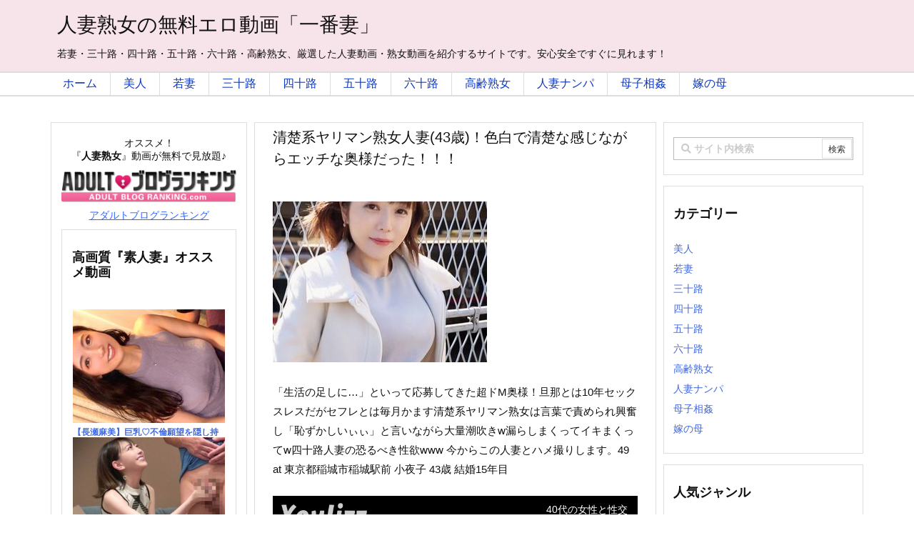

--- FILE ---
content_type: text/html; charset=UTF-8
request_url: https://itibanduma.com/archives/4612/
body_size: 26628
content:
<!DOCTYPE html>
<html class="no-js" lang="ja" itemscope itemtype="https://schema.org/WebPage">
<head prefix="og: http://ogp.me/ns# article: http://ogp.me/ns/article# fb: http://ogp.me/ns/fb#">
<meta charset="UTF-8" />
<meta http-equiv="X-UA-Compatible" content="IE=edge" />
<meta name="viewport" content="width=device-width, initial-scale=1, user-scalable=yes" />
<title>清楚系ヤリマン熟女人妻(43歳)！色白で清楚な感じながらエッチな奥様だった！！！ | 人妻熟女の無料エロ動画「一番妻」</title>
<meta name='robots' content='max-image-preview:large' />
<link rel='dns-prefetch' href='//widgetlogic.org' />
<link rel='dns-prefetch' href='//ajax.googleapis.com' />
<link rel="alternate" title="oEmbed (JSON)" type="application/json+oembed" href="https://itibanduma.com/wp-json/oembed/1.0/embed?url=https%3A%2F%2Fitibanduma.com%2Farchives%2F4612%2F" />
<link rel="alternate" title="oEmbed (XML)" type="text/xml+oembed" href="https://itibanduma.com/wp-json/oembed/1.0/embed?url=https%3A%2F%2Fitibanduma.com%2Farchives%2F4612%2F&#038;format=xml" />
<link rel='dns-prefetch' href='//use.fontawesome.com' />
<link rel="canonical" href="https://itibanduma.com/archives/4612/" />
<link rel='shortlink' href='https://itibanduma.com/?p=33357' />
<link rel="pingback" href="https://itibanduma.com/xmlrpc.php" />
<link rel="manifest" href="https://itibanduma.com/luxe-manifest.json" />
<link rel="alternate" type="application/rss+xml" title="人妻熟女の無料エロ動画「一番妻」 RSS Feed" href="https://itibanduma.com/feed/" />
<link rel="alternate" type="application/atom+xml" title="人妻熟女の無料エロ動画「一番妻」 Atom Feed" href="https://itibanduma.com/feed/atom/" />
<meta name="google-site-verification" content="rsc_RiDtY6cI8jh4VUlRfEvZIz2oTFjHRamXHu1Z0KA" />
<link rel="preload" as="font" type="font/woff" href="//itibanduma.com/wp-content/themes/luxech/fonts/icomoon/fonts/icomoon.woff" crossorigin />
<meta name="description" content="「生活の足しに...」といって応募してきた超ドM奥様！旦那とは10年セックスレスだがセフレとは毎月かます清楚系ヤリマン熟女は言葉で責められ興奮し「恥ずかしいぃぃ」と言いながら大量潮吹きw漏らしまくっ..." />
<meta name="theme-color" content="#4285f4">
<meta name="format-detection" content="telephone=no">
<meta property="og:type" content="article" />
<meta property="og:url" content="https://itibanduma.com/archives/4612/" />
<meta property="og:title" content="清楚系ヤリマン熟女人妻(43歳)！色白で清楚な感じながらエッチな奥様だった！！！ | 人妻熟女の無料エロ動画「一番妻」" />
<meta property="og:description" content="「生活の足しに...」といって応募してきた超ドM奥様！旦那とは10年セックスレスだがセフレとは毎月かます清楚系ヤリマン熟女は言葉で責められ興奮し「恥ずかしいぃぃ」と言いながら大量..." />
<meta property="og:image" content="https://itibanduma.com/wp-content/uploads/2022/08/4612.jpg" />
<meta property="og:image:width" content="300" />
<meta property="og:image:height" content="225" />
<meta property="og:image:alt" content="清楚系ヤリマン熟女人妻(43歳)！色白で清楚な感じながらエッチな奥様だった！！！" />
<meta property="og:site_name" content="人妻熟女の無料エロ動画「一番妻」" />
<meta property="og:locale" content="ja_JP" />
<meta property="article:section" content="四十路" />
<meta property="article:published_time" content="2022-08-19T20:00:00Z" />
<meta property="article:modified_time" content="2022-09-20T18:04:25Z" />
<meta name="twitter:card" content="summary" />
<meta name="twitter:domain" content="itibanduma.com" />
<link rel='stylesheet' id='wpfp-css' href='https://itibanduma.com/wp-content/plugins/wp-favorite-posts/wpfp.css' />
<style id='wp-img-auto-sizes-contain-inline-css'>
img:is([sizes=auto i],[sizes^="auto," i]){contain-intrinsic-size:3000px 1500px}
/*# sourceURL=wp-img-auto-sizes-contain-inline-css */</style>
<noscript><link rel="stylesheet" id="nav-css" href="//itibanduma.com/wp-content/themes/luxeritas/styles/nav.min.css?v=1580829984" media="all" /></noscript>
<noscript><link rel="stylesheet" id="async-css" href="//itibanduma.com/wp-content/themes/luxeritas/style.async.min.css?v=1635396130" media="all" /></noscript>
<style id='wp-block-library-inline-css'>
:root{--wp-block-synced-color:#7a00df;--wp-block-synced-color--rgb:122,0,223;--wp-bound-block-color:var(--wp-block-synced-color);--wp-editor-canvas-background:#ddd;--wp-admin-theme-color:#007cba;--wp-admin-theme-color--rgb:0,124,186;--wp-admin-theme-color-darker-10:#006ba1;--wp-admin-theme-color-darker-10--rgb:0,107,160.5;--wp-admin-theme-color-darker-20:#005a87;--wp-admin-theme-color-darker-20--rgb:0,90,135;--wp-admin-border-width-focus:2px}@media (min-resolution:192dpi){:root{--wp-admin-border-width-focus:1.5px}}.wp-element-button{cursor:pointer}:root .has-very-light-gray-background-color{background-color:#eee}:root .has-very-dark-gray-background-color{background-color:#313131}:root .has-very-light-gray-color{color:#eee}:root .has-very-dark-gray-color{color:#313131}:root .has-vivid-green-cyan-to-vivid-cyan-blue-gradient-background{background:linear-gradient(135deg,#00d084,#0693e3)}:root .has-purple-crush-gradient-background{background:linear-gradient(135deg,#34e2e4,#4721fb 50%,#ab1dfe)}:root .has-hazy-dawn-gradient-background{background:linear-gradient(135deg,#faaca8,#dad0ec)}:root .has-subdued-olive-gradient-background{background:linear-gradient(135deg,#fafae1,#67a671)}:root .has-atomic-cream-gradient-background{background:linear-gradient(135deg,#fdd79a,#004a59)}:root .has-nightshade-gradient-background{background:linear-gradient(135deg,#330968,#31cdcf)}:root .has-midnight-gradient-background{background:linear-gradient(135deg,#020381,#2874fc)}:root{--wp--preset--font-size--normal:16px;--wp--preset--font-size--huge:42px}.has-regular-font-size{font-size:1em}.has-larger-font-size{font-size:2.625em}.has-normal-font-size{font-size:var(--wp--preset--font-size--normal)}.has-huge-font-size{font-size:var(--wp--preset--font-size--huge)}.has-text-align-center{text-align:center}.has-text-align-left{text-align:left}.has-text-align-right{text-align:right}.has-fit-text{white-space:nowrap!important}#end-resizable-editor-section{display:none}.aligncenter{clear:both}.items-justified-left{justify-content:flex-start}.items-justified-center{justify-content:center}.items-justified-right{justify-content:flex-end}.items-justified-space-between{justify-content:space-between}.screen-reader-text{border:0;clip-path:inset(50%);height:1px;margin:-1px;overflow:hidden;padding:0;position:absolute;width:1px;word-wrap:normal!important}.screen-reader-text:focus{background-color:#ddd;clip-path:none;color:#444;display:block;font-size:1em;height:auto;left:5px;line-height:normal;padding:15px 23px 14px;text-decoration:none;top:5px;width:auto;z-index:100000}html :where(.has-border-color){border-style:solid}html :where([style*=border-top-color]){border-top-style:solid}html :where([style*=border-right-color]){border-right-style:solid}html :where([style*=border-bottom-color]){border-bottom-style:solid}html :where([style*=border-left-color]){border-left-style:solid}html :where([style*=border-width]){border-style:solid}html :where([style*=border-top-width]){border-top-style:solid}html :where([style*=border-right-width]){border-right-style:solid}html :where([style*=border-bottom-width]){border-bottom-style:solid}html :where([style*=border-left-width]){border-left-style:solid}html :where(img[class*=wp-image-]){height:auto;max-width:100%}:where(figure){margin:0 0 1em}html :where(.is-position-sticky){--wp-admin--admin-bar--position-offset:var(--wp-admin--admin-bar--height,0px)}@media screen and (max-width:600px){html :where(.is-position-sticky){--wp-admin--admin-bar--position-offset:0px}}

/*# sourceURL=wp-block-library-inline-css */</style><style id='wp-block-paragraph-inline-css' type='text/css'>
.is-small-text{font-size:.875em}.is-regular-text{font-size:1em}.is-large-text{font-size:2.25em}.is-larger-text{font-size:3em}.has-drop-cap:not(:focus):first-letter{float:left;font-size:8.4em;font-style:normal;font-weight:100;line-height:.68;margin:.05em .1em 0 0;text-transform:uppercase}body.rtl .has-drop-cap:not(:focus):first-letter{float:none;margin-left:.1em}p.has-drop-cap.has-background{overflow:hidden}:root :where(p.has-background){padding:1.25em 2.375em}:where(p.has-text-color:not(.has-link-color)) a{color:inherit}p.has-text-align-left[style*="writing-mode:vertical-lr"],p.has-text-align-right[style*="writing-mode:vertical-rl"]{rotate:180deg}
/*# sourceURL=https://itibanduma.com/wp-includes/blocks/paragraph/style.min.css */
</style>
<style id='global-styles-inline-css' type='text/css'>
:root{--wp--preset--aspect-ratio--square: 1;--wp--preset--aspect-ratio--4-3: 4/3;--wp--preset--aspect-ratio--3-4: 3/4;--wp--preset--aspect-ratio--3-2: 3/2;--wp--preset--aspect-ratio--2-3: 2/3;--wp--preset--aspect-ratio--16-9: 16/9;--wp--preset--aspect-ratio--9-16: 9/16;--wp--preset--color--black: #000000;--wp--preset--color--cyan-bluish-gray: #abb8c3;--wp--preset--color--white: #ffffff;--wp--preset--color--pale-pink: #f78da7;--wp--preset--color--vivid-red: #cf2e2e;--wp--preset--color--luminous-vivid-orange: #ff6900;--wp--preset--color--luminous-vivid-amber: #fcb900;--wp--preset--color--light-green-cyan: #7bdcb5;--wp--preset--color--vivid-green-cyan: #00d084;--wp--preset--color--pale-cyan-blue: #8ed1fc;--wp--preset--color--vivid-cyan-blue: #0693e3;--wp--preset--color--vivid-purple: #9b51e0;--wp--preset--gradient--vivid-cyan-blue-to-vivid-purple: linear-gradient(135deg,rgb(6,147,227) 0%,rgb(155,81,224) 100%);--wp--preset--gradient--light-green-cyan-to-vivid-green-cyan: linear-gradient(135deg,rgb(122,220,180) 0%,rgb(0,208,130) 100%);--wp--preset--gradient--luminous-vivid-amber-to-luminous-vivid-orange: linear-gradient(135deg,rgb(252,185,0) 0%,rgb(255,105,0) 100%);--wp--preset--gradient--luminous-vivid-orange-to-vivid-red: linear-gradient(135deg,rgb(255,105,0) 0%,rgb(207,46,46) 100%);--wp--preset--gradient--very-light-gray-to-cyan-bluish-gray: linear-gradient(135deg,rgb(238,238,238) 0%,rgb(169,184,195) 100%);--wp--preset--gradient--cool-to-warm-spectrum: linear-gradient(135deg,rgb(74,234,220) 0%,rgb(151,120,209) 20%,rgb(207,42,186) 40%,rgb(238,44,130) 60%,rgb(251,105,98) 80%,rgb(254,248,76) 100%);--wp--preset--gradient--blush-light-purple: linear-gradient(135deg,rgb(255,206,236) 0%,rgb(152,150,240) 100%);--wp--preset--gradient--blush-bordeaux: linear-gradient(135deg,rgb(254,205,165) 0%,rgb(254,45,45) 50%,rgb(107,0,62) 100%);--wp--preset--gradient--luminous-dusk: linear-gradient(135deg,rgb(255,203,112) 0%,rgb(199,81,192) 50%,rgb(65,88,208) 100%);--wp--preset--gradient--pale-ocean: linear-gradient(135deg,rgb(255,245,203) 0%,rgb(182,227,212) 50%,rgb(51,167,181) 100%);--wp--preset--gradient--electric-grass: linear-gradient(135deg,rgb(202,248,128) 0%,rgb(113,206,126) 100%);--wp--preset--gradient--midnight: linear-gradient(135deg,rgb(2,3,129) 0%,rgb(40,116,252) 100%);--wp--preset--font-size--small: 13px;--wp--preset--font-size--medium: 20px;--wp--preset--font-size--large: 36px;--wp--preset--font-size--x-large: 42px;--wp--preset--spacing--20: 0.44rem;--wp--preset--spacing--30: 0.67rem;--wp--preset--spacing--40: 1rem;--wp--preset--spacing--50: 1.5rem;--wp--preset--spacing--60: 2.25rem;--wp--preset--spacing--70: 3.38rem;--wp--preset--spacing--80: 5.06rem;--wp--preset--shadow--natural: 6px 6px 9px rgba(0, 0, 0, 0.2);--wp--preset--shadow--deep: 12px 12px 50px rgba(0, 0, 0, 0.4);--wp--preset--shadow--sharp: 6px 6px 0px rgba(0, 0, 0, 0.2);--wp--preset--shadow--outlined: 6px 6px 0px -3px rgb(255, 255, 255), 6px 6px rgb(0, 0, 0);--wp--preset--shadow--crisp: 6px 6px 0px rgb(0, 0, 0);}:where(.is-layout-flex){gap: 0.5em;}:where(.is-layout-grid){gap: 0.5em;}body .is-layout-flex{display: flex;}.is-layout-flex{flex-wrap: wrap;align-items: center;}.is-layout-flex > :is(*, div){margin: 0;}body .is-layout-grid{display: grid;}.is-layout-grid > :is(*, div){margin: 0;}:where(.wp-block-columns.is-layout-flex){gap: 2em;}:where(.wp-block-columns.is-layout-grid){gap: 2em;}:where(.wp-block-post-template.is-layout-flex){gap: 1.25em;}:where(.wp-block-post-template.is-layout-grid){gap: 1.25em;}.has-black-color{color: var(--wp--preset--color--black) !important;}.has-cyan-bluish-gray-color{color: var(--wp--preset--color--cyan-bluish-gray) !important;}.has-white-color{color: var(--wp--preset--color--white) !important;}.has-pale-pink-color{color: var(--wp--preset--color--pale-pink) !important;}.has-vivid-red-color{color: var(--wp--preset--color--vivid-red) !important;}.has-luminous-vivid-orange-color{color: var(--wp--preset--color--luminous-vivid-orange) !important;}.has-luminous-vivid-amber-color{color: var(--wp--preset--color--luminous-vivid-amber) !important;}.has-light-green-cyan-color{color: var(--wp--preset--color--light-green-cyan) !important;}.has-vivid-green-cyan-color{color: var(--wp--preset--color--vivid-green-cyan) !important;}.has-pale-cyan-blue-color{color: var(--wp--preset--color--pale-cyan-blue) !important;}.has-vivid-cyan-blue-color{color: var(--wp--preset--color--vivid-cyan-blue) !important;}.has-vivid-purple-color{color: var(--wp--preset--color--vivid-purple) !important;}.has-black-background-color{background-color: var(--wp--preset--color--black) !important;}.has-cyan-bluish-gray-background-color{background-color: var(--wp--preset--color--cyan-bluish-gray) !important;}.has-white-background-color{background-color: var(--wp--preset--color--white) !important;}.has-pale-pink-background-color{background-color: var(--wp--preset--color--pale-pink) !important;}.has-vivid-red-background-color{background-color: var(--wp--preset--color--vivid-red) !important;}.has-luminous-vivid-orange-background-color{background-color: var(--wp--preset--color--luminous-vivid-orange) !important;}.has-luminous-vivid-amber-background-color{background-color: var(--wp--preset--color--luminous-vivid-amber) !important;}.has-light-green-cyan-background-color{background-color: var(--wp--preset--color--light-green-cyan) !important;}.has-vivid-green-cyan-background-color{background-color: var(--wp--preset--color--vivid-green-cyan) !important;}.has-pale-cyan-blue-background-color{background-color: var(--wp--preset--color--pale-cyan-blue) !important;}.has-vivid-cyan-blue-background-color{background-color: var(--wp--preset--color--vivid-cyan-blue) !important;}.has-vivid-purple-background-color{background-color: var(--wp--preset--color--vivid-purple) !important;}.has-black-border-color{border-color: var(--wp--preset--color--black) !important;}.has-cyan-bluish-gray-border-color{border-color: var(--wp--preset--color--cyan-bluish-gray) !important;}.has-white-border-color{border-color: var(--wp--preset--color--white) !important;}.has-pale-pink-border-color{border-color: var(--wp--preset--color--pale-pink) !important;}.has-vivid-red-border-color{border-color: var(--wp--preset--color--vivid-red) !important;}.has-luminous-vivid-orange-border-color{border-color: var(--wp--preset--color--luminous-vivid-orange) !important;}.has-luminous-vivid-amber-border-color{border-color: var(--wp--preset--color--luminous-vivid-amber) !important;}.has-light-green-cyan-border-color{border-color: var(--wp--preset--color--light-green-cyan) !important;}.has-vivid-green-cyan-border-color{border-color: var(--wp--preset--color--vivid-green-cyan) !important;}.has-pale-cyan-blue-border-color{border-color: var(--wp--preset--color--pale-cyan-blue) !important;}.has-vivid-cyan-blue-border-color{border-color: var(--wp--preset--color--vivid-cyan-blue) !important;}.has-vivid-purple-border-color{border-color: var(--wp--preset--color--vivid-purple) !important;}.has-vivid-cyan-blue-to-vivid-purple-gradient-background{background: var(--wp--preset--gradient--vivid-cyan-blue-to-vivid-purple) !important;}.has-light-green-cyan-to-vivid-green-cyan-gradient-background{background: var(--wp--preset--gradient--light-green-cyan-to-vivid-green-cyan) !important;}.has-luminous-vivid-amber-to-luminous-vivid-orange-gradient-background{background: var(--wp--preset--gradient--luminous-vivid-amber-to-luminous-vivid-orange) !important;}.has-luminous-vivid-orange-to-vivid-red-gradient-background{background: var(--wp--preset--gradient--luminous-vivid-orange-to-vivid-red) !important;}.has-very-light-gray-to-cyan-bluish-gray-gradient-background{background: var(--wp--preset--gradient--very-light-gray-to-cyan-bluish-gray) !important;}.has-cool-to-warm-spectrum-gradient-background{background: var(--wp--preset--gradient--cool-to-warm-spectrum) !important;}.has-blush-light-purple-gradient-background{background: var(--wp--preset--gradient--blush-light-purple) !important;}.has-blush-bordeaux-gradient-background{background: var(--wp--preset--gradient--blush-bordeaux) !important;}.has-luminous-dusk-gradient-background{background: var(--wp--preset--gradient--luminous-dusk) !important;}.has-pale-ocean-gradient-background{background: var(--wp--preset--gradient--pale-ocean) !important;}.has-electric-grass-gradient-background{background: var(--wp--preset--gradient--electric-grass) !important;}.has-midnight-gradient-background{background: var(--wp--preset--gradient--midnight) !important;}.has-small-font-size{font-size: var(--wp--preset--font-size--small) !important;}.has-medium-font-size{font-size: var(--wp--preset--font-size--medium) !important;}.has-large-font-size{font-size: var(--wp--preset--font-size--large) !important;}.has-x-large-font-size{font-size: var(--wp--preset--font-size--x-large) !important;}
/*# sourceURL=global-styles-inline-css */
</style>

<style id='classic-theme-styles-inline-css'>
/*! This file is auto-generated */
.wp-block-button__link{color:#fff;background-color:#32373c;border-radius:9999px;box-shadow:none;text-decoration:none;padding:calc(.667em + 2px) calc(1.333em + 2px);font-size:1.125em}.wp-block-file__button{background:#32373c;color:#fff;text-decoration:none}
/*# sourceURL=/wp-includes/css/classic-themes.min.css */</style>
<link rel="stylesheet" id="block-widget-css" href="//itibanduma.com/wp-content/plugins/widget-logic/block_widget/css/widget.css" media="all" />
<style id='luxech-inline-css'>
/*! Luxeritas WordPress Theme 3.5.8 - free/libre wordpress platform
 * @copyright Copyright (C) 2015 Thought is free. */*,*:before,*:after{box-sizing:border-box}@-ms-viewport{width:device-width}a:not([href]):not([tabindex]){color:inherit;text-decoration:none}a:not([href]):not([tabindex]):hover,a:not([href]):not([tabindex]):focus{color:inherit;text-decoration:none}a:not([href]):not([tabindex]):focus{outline:0}h1{font-size:2em;margin:.67em 0}small{font-size:80%}img{border-style:none;vertical-align:middle}hr{box-sizing:content-box;height:0;overflow:visible;margin-top:1rem;margin-bottom:1rem;border:0}pre{margin-top:0;margin-bottom:1rem;overflow:auto;-ms-overflow-style:scrollbar}code,pre{font-family:monospace,monospace;font-size:1em}ul ul,ol ul,ul ol,ol ol{margin-bottom:0}p{margin-top:0;margin-bottom:1rem}button{border-radius:0}button:focus{outline:1px dotted;outline:5px auto -webkit-focus-ring-color}input,button,select,optgroup,textarea{margin:0;font-family:inherit;font-size:inherit;line-height:inherit}button,input{overflow:visible}button,select{text-transform:none}button,html [type=button],[type=reset],[type=submit]{-webkit-appearance:button}button::-moz-focus-inner,[type=button]::-moz-focus-inner,[type=reset]::-moz-focus-inner,[type=submit]::-moz-focus-inner{padding:0;border-style:none}input[type=radio],input[type=checkbox]{box-sizing:border-box;padding:0}[type=number]::-webkit-inner-spin-button,[type=number]::-webkit-outer-spin-button{height:auto}[type=search]{outline-offset:-2px;-webkit-appearance:none}[type=search]::-webkit-search-cancel-button,[type=search]::-webkit-search-decoration{-webkit-appearance:none}textarea{overflow:auto;resize:vertical}label{display:inline-block;margin-bottom:.5rem}h1,h2,h3,h4,h5,h6{margin-top:0;margin-bottom:.5rem;font-family:inherit;font-weight:500;line-height:1.2;color:inherit}.container{width:100%;margin-right:auto;margin-left:auto}@media (min-width:768px){.container{max-width:720px}}@media (min-width:992px){.container{max-width:960px}}@media (min-width:1200px){.container{max-width:1140px}}.col-4,.col-6,.col-12{float:left;position:relative;width:100%;min-height:1px;padding-right:15px;padding-left:15px}.col-12{-webkit-box-flex:0;-ms-flex:0 0 100%;flex:0 0 100%;max-width:100%}.col-6{-webkit-box-flex:0;-ms-flex:0 0 50%;flex:0 0 50%;max-width:50%}.col-4{-webkit-box-flex:0;-ms-flex:0 0 33.333333%;flex:0 0 33.333333%;max-width:33.333333%}.clearfix:after{display:block;clear:both;content:""}.pagination{display:-webkit-box;display:-ms-flexbox;display:flex;padding-left:0;list-style:none;border-radius:.25rem}table{border-collapse:collapse}caption{padding-top:.75rem;padding-bottom:.75rem;color:#6c757d;text-align:left;caption-side:bottom}th{text-align:left}.fa,.fas,.far,.fal,.fab{-moz-osx-font-smoothing:grayscale;-webkit-font-smoothing:antialiased;display:inline-block;font-style:normal;font-variant:normal;text-rendering:auto;line-height:1}.fa-fw{text-align:center;width:1.25em}.fa-pull-left{float:left}.fa-pull-right{float:right}.fa.fa-pull-left,.fas.fa-pull-left,.far.fa-pull-left,.fal.fa-pull-left,.fab.fa-pull-left{margin-right:.3em}.fa.fa-pull-right,.fas.fa-pull-right,.far.fa-pull-right,.fal.fa-pull-right,.fab.fa-pull-right{margin-left:.3em}.fa-spin{-webkit-animation:fa-spin 2s infinite linear;animation:fa-spin 2s infinite linear}@-webkit-keyframes fa-spin{0%{-webkit-transform:rotate(0deg);transform:rotate(0deg)}100%{-webkit-transform:rotate(360deg);transform:rotate(360deg)}}@keyframes fa-spin{0%{-webkit-transform:rotate(0deg);transform:rotate(0deg)}100%{-webkit-transform:rotate(360deg);transform:rotate(360deg)}}.fa-rotate-180{-ms-filter:'progid:DXImageTransform.Microsoft.BasicImage(rotation=2)';-webkit-transform:rotate(180deg);transform:rotate(180deg)}.fa-angle-double-left:before{content:'\f100'}.fa-angle-double-right:before{content:'\f101'}.fa-angle-double-up:before{content:'\f102'}.fa-arrow-circle-up:before{content:'\f0aa'}.fa-arrow-left:before{content:'\f060'}.fa-arrow-right:before{content:'\f061'}.fa-arrow-up:before{content:'\f062'}.fa-bars:before{content:'\f0c9'}.fa-calendar-alt:before{content:'\f073'}.fa-caret-right:before{content:'\f0da'}.fa-caret-square-up:before{content:'\f151'}.fa-caret-up:before{content:'\f0d8'}.fa-chevron-circle-up:before{content:'\f139'}.fa-chevron-up:before{content:'\f077'}.fa-clock:before{content:'\f017'}.fa-comment:before{content:'\f075'}.fa-comments:before{content:'\f086'}.fa-exchange-alt:before{content:'\f362'}.fa-exclamation-triangle:before{content:'\f071'}.fa-external-link-square-alt:before{content:'\f360'}.fa-facebook-f:before{content:'\f39e'}.fa-file:before{content:'\f15b'}.fa-file-alt:before{content:'\f15c'}.fa-folder:before{content:'\f07b'}.fa-folder-open:before{content:'\f07c'}.fa-get-pocket:before{content:'\f265'}.fa-google-plus-g:before{content:'\f0d5'}.fa-home:before{content:'\f015'}.fa-id-card:before{content:'\f2c2'}.fa-instagram:before{content:'\f16d'}.fa-linkedin-in:before{content:'\f0e1'}.fa-list:before{content:'\f03a'}.fa-minus-square:before{content:'\f146'}.fa-pencil-alt:before{content:'\f303'}.fa-pinterest-p:before{content:'\f231'}.fa-plus-square:before{content:'\f0fe'}.fa-redo-alt:before{content:'\f2f9'}.fa-reply-all:before{content:'\f122'}.fa-rss:before{content:'\f09e'}.fa-search:before{content:'\f002'}.fa-smile:before{content:'\f118'}.fa-spinner:before{content:'\f110'}.fa-sync-alt:before{content:'\f2f1'}.fa-tag:before{content:'\f02b'}.fa-tags:before{content:'\f02c'}.fa-th-list:before{content:'\f00b'}.fa-times:before{content:'\f00d'}.fa-twitter:before{content:'\f099'}.fa-youtube:before{content:'\f167'}@font-face{font-family:'Font Awesome 5 Brands';font-style:normal;font-weight:400;font-display:swap;src:url('//use.fontawesome.com/releases/v5.5.0/webfonts/fa-brands-400.eot');src:url('//use.fontawesome.com/releases/v5.5.0/webfonts/fa-brands-400.eot') format('embedded-opentype'),url('//use.fontawesome.com/releases/v5.5.0/webfonts/fa-brands-400.woff2') format('woff2'),url('//use.fontawesome.com/releases/v5.5.0/webfonts/fa-brands-400.woff') format('woff'),url('//use.fontawesome.com/releases/v5.5.0/webfonts/fa-brands-400.ttf') format('truetype'),url('//use.fontawesome.com/releases/v5.5.0/webfonts/fa-brands-400.svg#fontawesome') format('svg')}.fab{font-family:'Font Awesome 5 Brands'}@font-face{font-family:'Font Awesome 5 Free';font-style:normal;font-weight:400;font-display:swap;src:url('//use.fontawesome.com/releases/v5.5.0/webfonts/fa-regular-400.eot');src:url('//use.fontawesome.com/releases/v5.5.0/webfonts/fa-regular-400.eot') format('embedded-opentype'),url('//use.fontawesome.com/releases/v5.5.0/webfonts/fa-regular-400.woff2') format('woff2'),url('//use.fontawesome.com/releases/v5.5.0/webfonts/fa-regular-400.woff') format('woff'),url('//use.fontawesome.com/releases/v5.5.0/webfonts/fa-regular-400.ttf') format('truetype'),url('//use.fontawesome.com/releases/v5.5.0/webfonts/fa-regular-400.svg#fontawesome') format('svg')}.far{font-family:'Font Awesome 5 Free';font-weight:400}@font-face{font-family:'Font Awesome 5 Free';font-style:normal;font-weight:900;font-display:swap;src:url('//use.fontawesome.com/releases/v5.5.0/webfonts/fa-solid-900.eot');src:url('//use.fontawesome.com/releases/v5.5.0/webfonts/fa-solid-900.eot') format('embedded-opentype'),url('//use.fontawesome.com/releases/v5.5.0/webfonts/fa-solid-900.woff2') format('woff2'),url('//use.fontawesome.com/releases/v5.5.0/webfonts/fa-solid-900.woff') format('woff'),url('//use.fontawesome.com/releases/v5.5.0/webfonts/fa-solid-900.ttf') format('truetype'),url('//use.fontawesome.com/releases/v5.5.0/webfonts/fa-solid-900.svg#fontawesome') format('svg')}.fa,.fas{font-family:'Font Awesome 5 Free';font-weight:900}@font-face{font-family:'icomoon';src:url('/wp-content/themes/luxech/fonts/icomoon/fonts/icomoon.eot');src:url('/wp-content/themes/luxech/fonts/icomoon/fonts/icomoon.eot') format('embedded-opentype'),url('/wp-content/themes/luxech/fonts/icomoon/fonts/icomoon.woff') format('woff'),url('/wp-content/themes/luxech/fonts/icomoon/fonts/icomoon.ttf') format('truetype'),url('/wp-content/themes/luxech/fonts/icomoon/fonts/icomoon.svg') format('svg');font-weight:400;font-style:normal;font-display:swap}[class^=ico-],[class*=" ico-"]{font-family:'icomoon' !important;speak:none;font-style:normal;font-weight:400;font-variant:normal;text-transform:none;line-height:1;-webkit-font-smoothing:antialiased;-moz-osx-font-smoothing:grayscale}.ico-feedly:before{content:"\e600"}.ico-feedly-o:before{content:"\e601"}.ico-feedly-square:before{content:"\e602"}.ico-line:before{content:"\e700"}.ico-line-square:before{content:"\e701"}*{margin:0;padding:0}a:hover,.term img,a:hover,.term img:hover{transition:opacity .3s,transform .5s}a:hover img{opacity:.8}hr{border-top:1px dotted #999}img,video,object,canvas,svg{max-width:100%;height:auto;box-sizing:content-box}.no-js img.lazy{display:none!important}pre,ul,ol{margin:0 0 1.6em}pre{margin-bottom:30px}blockquote,.wp-block-quote{display:block;position:relative;overflow:hidden;margin:1.6em 5px;padding:25px;font-size:14px;font-size:1.4rem;background:#fdfdfd;border:0;border-radius:6px;box-shadow:0 5px 5px 0 rgba(18,63,82,.035),0 0 0 1px rgba(176,181,193,.2)}blockquote:after{content:"\275b\275b";display:block;position:absolute;font-family:Arial,sans-serif;font-size:200px;line-height:1em;left:-25px;top:-15px;opacity:.04}blockquote cite,.wp-block-quote cite{display:block;text-align:right;font-family:serif;font-size:.9em;font-style:oblique}.wp-block-quote:not(.is-large):not(.is-style-large){border:0}blockquote ol:first-child,blockquote p:first-child,blockquote ul:first-child{margin-top:5px}blockquote ol:last-child,blockquote p:last-child,blockquote ul:last-child{margin-bottom:5px}[type=submit],[type=text],[type=email],.reply a{display:inline;line-height:1;vertical-align:middle;padding:12px 12px 11px;max-width:100%}.reply a,[type=submit],div[class$=-w] ul[class*=sns] li a,.widget_categories select,.widget_archive select{color:#333;font-weight:400;background:#fff;border:1px solid #ddd}div[class$=-w] ul[class*=sns] li a{color:#666;background:#fbfbfb;border:1px solid #ccc}option,textarea,[type=text],[type=email],[type=search]{color:inherit;background:#fff;border:1px solid #ddd}[type=search]{-webkit-appearance:none;outline-offset:-2px;line-height:1;border-radius:0}[type=search]::-webkit-search-cancel-button,[type=search]::-webkit-search-decoration{display:none}textarea{padding:8px;max-width:100%}.cboth{clear:both}.bold{font-weight:700}.wp-caption{margin-bottom:1.6em;max-width:100%}.wp-caption img[class*=wp-image-]{display:block;margin:0}.post .wp-caption-text,.post .wp-caption-dd{font-size:12px;font-size:1.2rem;line-height:1.5;margin:0;padding:.5em 0}.sticky .posted-on{display:none}.bypostauthor>article .fn:after{content:"";position:relative}.screen-reader-text{clip:rect(1px,1px,1px,1px);height:1px;overflow:hidden;position:absolute !important;width:1px}strong{font-weight:700}em{font-style:italic}.alignleft{display:inline;float:left}.alignright{display:inline;float:right}.aligncenter{display:block;margin-right:auto;margin-left:auto}blockquote.alignleft,.wp-caption.alignleft,img.alignleft{margin:.4em 1.6em 1.6em 0}blockquote.alignright,.wp-caption.alignright,img.alignright{margin:.4em 0 1.6em 1.6em}blockquote.aligncenter,.wp-caption.aligncenter,img.aligncenter{clear:both;margin-top:.4em;margin-bottom:1.6em}.wp-caption.alignleft,.wp-caption.alignright,.wp-caption.aligncenter{margin-bottom:1.2em}img[class*=wp-image-],img[class*=attachment-]{max-width:100%;height:auto}.gallery-item{display:inline-block;text-align:left;vertical-align:top;margin:0 0 1.5em;padding:0 1em 0 0;width:50%}.gallery-columns-1 .gallery-item{width:100%}.gallery-columns-2 .gallery-item{max-width:50%}@media screen and (min-width:30em){.gallery-item{max-width:25%}.gallery-columns-1 .gallery-item{max-width:100%}.gallery-columns-2 .gallery-item{max-width:50%}.gallery-columns-3 .gallery-item{max-width:33.33%}.gallery-columns-4 .gallery-item{max-width:25%}}.gallery-caption{display:block;font-size:12px;font-size:1.2rem;line-height:1.5;padding:.5em 0}.wp-block-image{margin:0 0 1.6em}#head-in{padding-top:28px;background:#fff}.band{position:absolute;top:0;left:0;right:0}div[id*=head-band]{margin:auto;height:28px;line-height:28px;overflow:hidden;background:#fff;border-bottom:1px solid #ddd}.band-menu{position:relative;margin:auto}.band-menu ul{font-size:1px;margin:0 -5px 0 0;position:absolute;right:10px;list-style:none}.band-menu li{display:inline-block;vertical-align:middle;font-size:12px;font-size:1.2rem;margin:0 3px;line-height:1}.band-menu li a{color:#111;text-decoration:none}.band-menu li a:hover{color:#09f}.band-menu .menu-item a:before{display:inline;margin:5px;line-height:1;font-family:'Font Awesome 5 Free';content:"\f0da";font-weight:900}div[id*=head-band] .snsf{display:block;min-width:28px;height:20px;margin:-2px -6px 0 0;text-align:center}div[id*=head-band] .snsf a{display:block;height:100%;width:100%;text-decoration:none;letter-spacing:0;font-family:Verdana,Arial,Helvetica,Roboto;padding:4px;border-radius:2px}#sitename{display:inline-block;max-width:100%;margin:0 0 12px;font-size:28px;font-size:2.8rem;line-height:1.4}#sitename a{color:inherit;text-decoration:none}.desc{line-height:1.4}.info{padding:20px 10px;overflow:hidden}.logo,.logo-up{margin:15px auto -10px auto;text-align:center}.logo-up{margin:15px auto 0 auto}#header .head-cover{margin:auto}#header #gnavi,#foot-in{margin:auto}#nav{margin:0;padding:0;border-top:1px solid #ddd;border-bottom:1px solid #ddd;position:relative;z-index:20}#nav,#gnavi ul,#gnavi li a,.mobile-nav{color:#111;background:#fff}#gnavi .mobile-nav{display:none}#gnavi .nav-menu{display:block}#gnavi ul{margin:0;text-indent:0;white-space:nowrap}#gnavi li,#gnavi li a{display:block;text-decoration:none;text-align:center}#gnavi li{float:left;position:relative;list-style-type:none}#gnavi li:hover>a,#gnavi li:hover>a>span,div.mobile-nav:hover,ul.mobile-nav li:hover{color:#fff;background:#09f}#gnavi li ul{display:none}#gnavi .current-menu-item>a,#gnavi .current-menu-ancestor>a,#gnavi .current_page_item>a,#gnavi .current_page_ancestor>a{background:none repeat scroll 0 0 #000;color:#fff}@media (min-width:992px){#gnavi ul{display:-webkit-box;display:-ms-flexbox;display:flex;-ms-flex-wrap:wrap;flex-wrap:wrap}#gnavi li{-webkit-box-flex:0 0 auto;-ms-flex:0 0 auto;flex:0 0 auto;min-width:1px;background:#09f}#gnavi div>ul>li{background:0 0}#gnavi li span{display:block}#gnavi div>ul>li>a>span{transition:.4s;border-bottom:0;padding:16px 18px}#gnavi li>ul{display:none;margin:0;padding:1px 0 0;border-right:1px solid #ddd;border-left:1px solid #ddd;background:0 0;position:absolute;top:100%;z-index:1}#gnavi li li{width:100%;min-width:160px}#gnavi li li span{border-bottom:1px solid #ddd;font-size:13px;font-size:1.3rem;padding:10px 15px;width:100%;text-align:left}#gnavi li li ul{padding:0;border-top:1px solid #ddd;overflow:hidden;top:-1px;left:100%}#gnavi ul ul>li[class*=children]>a>span:after{font-family:'Font Awesome 5 Free';content:"\f0da";font-weight:900;position:absolute;right:6px}}@media (max-width:991px){#gnavi ul.mobile-nav{display:table;table-layout:fixed;width:100%;margin:0;border:0}#gnavi div.mobile-nav{display:block;padding:8px 20px;cursor:pointer}#gnavi .mobile-nav li{display:table-cell;text-align:center;padding:8px 10px;border:0;float:none}#gnavi .mobile-nav li i{font-size:18px;font-size:1.8rem;font-style:normal}#gnavi ul{display:none;border:0;border-bottom:solid 1px #ddd}#gnavi li{display:block;float:none;width:100%;padding-left:0;text-align:left;line-height:1.2;border-top:1px solid #ddd;list-style:disc inside}#gnavi li:hover>a>span{background:0 0}#gnavi p{font-size:12px;font-size:1.2rem;line-height:1;margin:6px 0 0}}#primary{border:1px solid transparent}#section,.grid{margin:0 10px 20px 0}.grid{padding:45px 68px;background:#fff;border:1px solid #ddd}#breadcrumb{margin:20px 0 15px;padding:10px}#breadcrumb,#breadcrumb a{color:#111;text-decoration:none}#breadcrumb a:hover{text-decoration:underline}#breadcrumb h1,#breadcrumb li{display:inline;list-style-type:none;font-size:13px;font-size:1.3rem}#breadcrumb i{margin-right:3px}#breadcrumb i.arrow{margin:0 8px}.term{margin-right:10px}.term img{float:left;max-width:40%;height:auto;margin-bottom:15px;background:inherit;border:1px solid #ddd;border-radius:4px;box-shadow:0 0 2px 1px rgba(255,255,255,1) inset}.term img:hover{border-color:#06c}#related .term img{padding:1px;width:100px;height:100px}.read-more-link,.read-more-link i{text-decoration:underline}#list .toc{margin:0 0 25px}#list .excerpt{margin:0 0 12px;line-height:1.8}.exsp{display:inline}#list .read-more{clear:both;line-height:1;margin:35px 0 30px;text-align:right}#list .read-more{margin:0}@media (max-width:575px){.read-more-link{color:inherit;background:#fafafa;border:1px solid #aaa}.read-more-link:hover{color:#dc143c;background:#f0f0f0;text-decoration:none}}.meta,.post .meta{margin:0;font-size:14px;font-size:1.4rem;color:#111;margin-bottom:35px;line-height:1.6;vertical-align:middle;padding:16px 0}.meta a{color:#111;text-decoration:underline}.meta i{margin:0 5px 0 10px}.meta i:first-child{margin-left:0}.meta-box{margin:30px 10px}.toc .meta-u,.post .meta-u{line-height:1.4;background:0 0;border:0;margin:0 0 10px;padding:0}.post .meta-u{overflow:hidden;text-align:right}#paging{margin:auto;text-align:center}#paging ul{padding:0}#paging i{font-weight:700}#paging .not-allow i{font-weight:400;opacity:.3}.pagination{display:-webkit-box;display:-ms-flexbox;display:flex;-webkit-box-pack:center;-ms-flex-pack:center;justify-content:center;margin:0}.pagination li{-webkit-box-flex:1 1 42px;-ms-flex:1 1 42px;flex:1 1 42px;max-width:42px;min-width:27px;float:left}.pagination>li>a,.pagination>li>span{display:inline-block;width:100%;padding:6px 0;color:inherit;background:#fff;border:1px solid #ddd;border-right:0}.pagination>li:last-child>a,.pagination>li:last-child>span,.pagination>.not-allow:first-child>span:hover{border-right:1px solid #ddd}.pagination>.active>span,.pagination>li>a:hover{color:#fff;background:#dc143c}.pagination>.active>span:hover,.pagination>.not-allow>span:hover{cursor:text}.post #paging{margin:20px 0 40px}.post{font-size:16px;font-size:1.6rem;padding-bottom:10px;line-height:1.8}.post p{margin:0 0 1.6em}.post a{text-decoration:underline}.post h2,.post h3,.post h4,.post h5,.post h6{line-height:1.4;margin-top:35px;margin-bottom:30px}.post h1:first-child{margin-top:0}.post h2:first-child,.post h3:first-child{margin-top:30px}.post h2{border-left:8px solid #999;font-size:24px;font-size:2.4rem;padding:8px 20px}.post h3{font-size:22px;font-size:2.2rem;padding:2px 15px;margin-left:5px;border-left:2px #999 solid}.post h4{font-size:18px;font-size:1.8rem;padding:0 12px;border:0;border-left:solid 12px #999}.post table{margin-bottom:30px}.post td,.post th{padding:8px 10px;border:1px solid #ddd}.post th{text-align:center;background:#f5f5f5}.post ul,.post ol{padding:0 0 0 30px}.post .vcard{text-align:right}.post .vcard i{margin-right:8px}.entry-title,#front-page-title{font-size:28px;font-size:2.8rem;line-height:1.5;background:0 0;border:none;margin:0 0 10px;padding:0}.entry-title a{color:inherit;text-decoration:none}.entry-title a:hover{color:#dc143c}#sns-tops{margin:-25px 0 45px}#sns-bottoms{margin:16px 0 0}#bottom-area #sns-bottoms{margin-bottom:0}.sns-msg h2{display:inline-block;margin:0 0 0 5px;padding:0 8px;line-height:1;font-size:16px;font-size:1.6rem;background:0 0;border:none;border-bottom:5px solid #ccc}#pnavi{clear:both;padding:0;border:1px solid #ddd;background:#fff;height:auto;overflow:hidden}#pnavi .next,#pnavi .prev{position:relative}#pnavi .next{text-align:right;border-bottom:1px solid #ddd}#pnavi i{font-size:22px;font-size:2.2rem}#pnavi .next-arrow,#pnavi .prev-arrow{font-size:16px;font-size:1.6rem;position:absolute;top:10px}#pnavi .next-arrow{left:20px}#pnavi .prev-arrow{right:20px}#pnavi .ntitle,#pnavi .ptitle{margin-top:32px}#pnavi img{height:100px;width:100px;border:1px solid #ddd;border-radius:8px}#pnavi a{display:block;padding:15px 30px;overflow:hidden;text-decoration:none;color:#999;min-height:132px}#pnavi a:hover{color:#dc143c}#pnavi a>img,#pnavi a:hover>img{transition:opacity .4s,transform .4s}#pnavi a:hover>img{border-color:#337ab7}#pnavi .block-span{display:block;margin-top:35px}#pnavi .next img,#pnavi .no-img-next i{float:right;margin:0 0 0 10px}#pnavi .prev img,#pnavi .no-img-prev i{float:left;margin:0 10px 0 0}#pnavi i.navi-home,#pnavi .no-img-next i,#pnavi .no-img-prev i{height:100px}#pnavi i.navi-home{font-size:96px;padding:2px 0 2px 25px}#pnavi .no-img-next i,#pnavi .no-img-prev i{font-size:70px;padding:15px 0 15px 25px}@media (min-width:1200px),(min-width:540px) and (max-width:991px){#pnavi .next,#pnavi .prev,#pnavi .next a,#pnavi .prev a{padding-bottom:32767px;margin-bottom:-32752px}#pnavi .next,#pnavi .prev{margin-bottom:-32767px;width:50%}#pnavi .next{float:right;border-left:1px solid #ddd}}.related,.discussion,.tb{font-size:24px;font-size:2.4rem;line-height:2;margin:0 0 15px}.related i,.discussion i,.tb i{margin-right:10px}#related{padding:0}#related .term img{float:left;margin:8px 10px 8px 0}#related h3{font-size:16px;font-size:1.6rem;font-weight:700;padding:0;margin:10px 0 10px 10px;border:none}#related h3 a{color:inherit;text-decoration:none;line-height:1.6}#related h3 a:hover{color:#09f}#related .toc{padding:10px 0;border-top:1px dotted #ccc}#related .toc:first-child{border-top:none}#related p{margin:10px;font-size:13px;font-size:1.3rem}#related .excerpt p{opacity:.7}#comments h3{font-size:16px;font-size:1.6rem;border:none;padding:10px 0;margin-bottom:10px}#comments h3 i{font-size:22px;font-size:2.2rem;margin-right:10px}.comments-list,.comments-list li{border-bottom:1px solid #ddd}.comments-list li{margin-bottom:20px}.comments-list .comment-body{padding-bottom:20px}.comments-list li:last-child{margin-bottom:0;padding-bottom:0;border:none}#comments p{font-size:14px;font-size:1.4rem;margin:20px 0}#comments label{display:block}.comment-author.vcard .avatar{display:block;float:left;margin:0 10px 20px 0}.comment-meta{margin-bottom:40px}.comment-meta:after{content:" ";clear:both}.fn{line-height:1.6;font-size:15px;font-size:1.5rem}.says{margin-left:10px}.commentmetadata{font-size:14px;font-size:1.4rem;height:15px;padding:10px 10px 10px 0}.reply a{display:block;text-decoration:none;text-align:center;width:65px;margin:0 0 0 auto}.comments-list{padding-left:0;list-style-type:none}.comments-list li.depth-1>ul.children{padding-left:30px}.comments-list li{list-style-type:none}#comments .no-comments{margin:0 0 20px;padding:10px 20px 30px;border-bottom:1px solid #ddd}#c-paging{text-align:center;padding:0 0 20px;border-bottom:1px solid #ccc}#respond{font-size:16px;font-size:1.6rem}#commentform .tags{padding:10px;font-size:13px;font-size:1.3rem}#comments textarea{margin-bottom:10px;width:100%}#comments .form-submit{margin:0}#comments [type=submit]{color:#fff;background:#666;padding:18px 18px 17px}#comments [type=submit]:hover{background:#dc143c}#trackback input{width:100%;margin:0 0 10px}#list-title{margin:0 0 40px;font-size:28px;font-size:2.8rem;font-weight:400}#section .grid #list-title{margin:0}div[id*=side-],#col3{padding:20px 0;border:1px solid #ddd;background:#fff}#side .widget,#col3 .widget{word-break:break-all;margin:0 6px;padding:20px 7px;border:1px solid transparent}#side ul,#col3 ul{margin-bottom:0}#side ul li,#col3 ul li{list-style-type:none;line-height:2;margin:0;padding:0}#side ul li li,#col3 ul li li{margin-left:16px}#side h3,#col3 h3,#side h4,#col3 h4{font-size:18px;font-size:1.8rem;font-weight:700;color:#111;margin:4px 0 20px;padding:4px 0}.search-field{border:1px solid #bbb}#wp-calendar{background:#fff}#wp-calendar caption{color:inherit;background:#fff}#wp-calendar #today{background:#ffec67}#wp-calendar .pad{background:#fff9f9}#footer{clear:both;background:#fff;border-top:1px solid #ddd;z-index:10}.row{margin:0}#foot-in{padding:25px 0}#foot-in a{color:#111}#foot-in h4{font-size:18px;font-size:1.8rem;font-weight:700;margin:15px 0;padding:4px 10px;border-left:8px solid #999}#foot-in ul li{list-style-type:none;line-height:1.8;margin:0 10px;padding:0}#foot-in ul li li{margin-left:15px}#copyright{font-size:12px;font-size:1.2rem;padding:20px 0;color:#111;background:#fff;clear:both}#footer .copy{font-size:12px;font-size:1.2rem;line-height:1;margin:20px 0 0;text-align:center}#footer .copy a{color:inherit}#footer #thk{margin:20px 0;font-size:11px;font-size:1.1rem;word-spacing:-1px}#page-top{position:fixed;bottom:14px;right:14px;font-weight:700;background:#656463;text-decoration:none;color:#fff;padding:16px 20px;text-align:center;display:none;opacity:.5;cursor:pointer;z-index:30}#page-top:hover{text-decoration:none;opacity:1}.i-video,.i-embed{display:block;position:relative;overflow:hidden}.i-video{padding-top:25px;padding-bottom:56.25%}.i-video iframe,.i-video object,.i-video embed{position:absolute;top:0;left:0;height:100%;width:100%}.i-embed iframe{width:100%}.head-under{margin-top:20px}.head-under,.post-title-upper,.post-title-under{margin-bottom:20px}.posts-under-1{padding:20px 0}.posts-under-2{padding-bottom:40px}#sitemap li{border-left:1px solid #000}.recentcomments a{display:inline;padding:0;margin:0}#main{-webkit-box-flex:0 1 772px;-ms-flex:0 1 772px;flex:0 1 772px;max-width:772px;min-width:1px;float:left}#side{-webkit-box-flex:0 0 366px;-ms-flex:0 0 366px;flex:0 0 366px;width:366px;min-width:1px;float:right}@media (min-width:992px){#primary,#field{display:-webkit-box;display:-ms-flexbox;display:flex}#breadcrumb,.head-cover{display:block !important}#sitename img{margin:0}}@media screen and (min-width:768px){.logo,#head-band-in,div[id*=head-band] .band-menu,#header .head-cover,#header #gnavi,#foot-in{max-width:720px}}@media screen and (min-width:992px){.logo,#head-band-in,div[id*=head-band] .band-menu,#header .head-cover,#header #gnavi,#foot-in{max-width:960px}}@media screen and (min-width:992px) and (max-width:1199px){#main{-webkit-box-flex:0 1 592px;-ms-flex:0 1 592px;flex:0 1 592px;max-width:592px;min-width:1px}}@media screen and (min-width:1200px){.logo,#head-band-in,div[id*=head-band] .band-menu,#header .head-cover,#header #gnavi,#foot-in{max-width:1140px}#list .term img{width:auto;height:auto;margin-right:20px}}@media screen and (max-width:1199px){#list .term img{max-width:40%;height:auto;margin-right:20px}}@media print,(max-width:991px){#primary,#main,#side{display:block;width:100%;float:none;clear:both}div[id*=head-band]{padding:0 5px}#header #gnavi{padding-left:0;padding-right:0}#main{margin-bottom:30px}#section{margin-right:0}.grid,#side .widget,#col3 .widget{padding-left:20px;padding-right:20px}.grid{margin:0 0 20px}#side .widget,#col3 .widget{margin-left:0;margin-right:0}#related .toc{margin-right:15px}.comments-list li.depth-1>ul.children{padding-left:0}#foot-in{padding:0}#foot-in .col-xs-4,#foot-in .col-xs-6,#foot-in .col-xs-12{display:none}div[id*=side-]{margin-bottom:20px}#side-scroll{max-width:32767px}}@media (max-width:575px){.grid,#side .widget,#col3 .widget{padding-left:7px;padding-right:7px}.meta,.post .meta{font-size:12px;font-size:1.2rem}#list .term img{max-width:30%;height:auto;margin:0 15px 25px 0}#list .excerpt{padding-left:0;margin:0 0 40px}.excerpt p{display:inline}.excerpt br{display:none}.read-more-link{display:block;clear:both;padding:12px;font-size:12px;font-size:1.2rem;text-align:center;white-space:nowrap;overflow:hidden}.read-more-link,.read-more-link i{text-decoration:none}#list .term img{margin-bottom:30px}#list .read-more-link{margin:20px 0 0}#sitename{font-size:22px;font-size:2.2rem}.entry-title,#front-page-title,.post h2,.post h3,.related,.discussion,.tb{font-size:18px;font-size:1.8rem}#page-top{font-size:20px;font-size:2rem;padding:8px 14px}.ptop{display:none}}div[id^=tile-],div[id^=card-]{display:-webkit-box;display:-ms-flexbox;display:flex;-ms-flex-wrap:wrap;flex-wrap:wrap;-webkit-box-pack:space-between;-ms-flex-pack:space-between;justify-content:space-between}div[id^=tile-] .toc,div[id^=card-] .toc{max-width:100%;width:100%}div[id^=tile-] .toc:not(#bottom-area):not(.posts-list-middle-widget):not(#bottom-area):not(.posts-list-under-widget),div[id^=card-] .toc:not(#bottom-area):not(.posts-list-middle-widget):not(#bottom-area):not(.posts-list-under-widget){position:relative;display:inline-block;vertical-align:top;min-width:1px}@media (min-width:1200px){#tile-4 .toc,#card-4 .toc{max-width:24.5%;width:24.5%}#tile-3 .toc,#card-3 .toc{max-width:32.5%;width:32.5%}#tile-2 .toc,#card-2 .toc{max-width:49%;width:49%}}@media (min-width:768px) and (max-width:1199px){#tile-4 .toc,#card-4 .toc{max-width:32.5%;width:32.5%}#tile-3 .toc,#card-3 .toc,#tile-2 .toc,#card-2 .toc{max-width:49%;width:49%}}@media (min-width:576px) and (max-width:767px){#tile-4 .toc,#card-4 .toc,#tile-3 .toc,#card-3 .toc,#tile-2 .toc,#card-2 .toc{max-width:49%;width:49%}}#list #bottom-area,#list .posts-list-under-widget{max-width:100%;width:100%}div[id^=tile-] .toc:not(#bottom-area):not(.posts-list-middle-widget):not(#bottom-area):not(.posts-list-under-widget){padding:15px}div[id^=card-] .toc:not(#bottom-area):not(.posts-list-middle-widget):not(#bottom-area):not(.posts-list-under-widget){padding:0 15px}div[id^=tile-] .meta,div[id^=card-] .meta{font-size:13px;font-size:1.3rem;margin-bottom:10px}div[id^=tile-] .meta{margin-bottom:10px}div[id^=card-] .meta{margin-bottom:15px;padding:15px 10px 10px;border:none;border-bottom:1px solid #ddd}div[id^=tile-] .term,div[id^=card-] .term{margin:0}div[id^=card-] .term{max-width:40%;padding:0 20px 0 0;overflow:hidden;float:left}#list div[id^=tile-] .term img,#list div[id^=card-] .term img{max-width:100%;width:auto;height:auto}#list div[id^=tile-] .term img{box-sizing:border-box;float:none}#list div[id^=card-] .term img{border:none}#list div[id^=tile-] .exsp,#list div[id^=card-] .exsp{opacity:.6}#list div[id^=tile-] .excerpt,#list div[id^=card-] .excerpt{padding-bottom:30px;font-size:13px;font-size:1.3rem;line-height:1.4}#list div[id^=card-] .excerpt{padding-bottom:10px}#list div[id^=tile-] .read-more{position:absolute;bottom:20px;right:15px;left:15px}#list div[id^=card-] .read-more{margin-bottom:20px}div[id^=tile-] h2,div[id^=card-] h2{font-size:16px;font-size:1.6rem}div[class*=sns-]{margin:0;padding:0}div[class*=sns-] li{margin:5px 0;list-style-type:none;cursor:pointer}div[class*=sns-] .clearfix{padding:0}div[class*=sns-] i{max-width:16px}.sns-c,.sns-w{display:table;width:100%;table-layout:fixed}.snsb{padding:0;margin:0;letter-spacing:-.4em}.snsb li{display:inline-block;letter-spacing:normal;white-space:nowrap;list-style-type:none;vertical-align:top}.sns-c .snsb li,.sns-w .snsb li{position:relative;max-width:94px;padding:1px;height:32px}.sns-c .snsb li a,.sns-w .snsb li a{display:block;position:relative;margin:auto;padding:9px 3px 0;height:32px;width:82px;line-height:1;font-family:Verdana,Arial,Helvetica,Roboto;font-size:13px;font-size:1.3rem;letter-spacing:-1px;text-decoration:none;border-radius:3px}.sns-c .snsb li a{color:#fff;background:#000;box-shadow:1px 1px 3px 0 rgba(0,0,0,.3)}.sns-c .snsb li a:hover{opacity:.6}.sns-w .snsb li a:hover{background:#f8f8f8;opacity:.7}.sns-c .snsb li,.sns-w .snsb li{margin:3px 2px 0 0}.sns-n .snsb li:last-child{margin-right:0}.sns-c .fa-hatena,.sns-w .fa-hatena{font-weight:700;font-family:Verdana,Arial,Helvetica,Roboto}.sns-c .snsb a,.sns-w .snsb a{text-align:center}.sns-c .snsb i,.sns-w .snsb i{margin-right:2px}.sns-c .snsb .twitter a{background:#55acee}.sns-c .snsb .facebook a{background:#3b5998}.sns-c .snsb .google a{background:#dd4b39}.sns-c .snsb .linkedin a{background:#0479b4}.sns-c .snsb .pinit a{background:#bd081c}.sns-c .snsb .hatena a{background:#3c7dd1}.sns-c .snsb .pocket a{background:#ee4257}.sns-c .snsb .line a{background:#00c300}.sns-c .snsb .rss a{background:#fe9900}.sns-c .snsb .feedly a{background:#87bd33}.sns-w .snsb .twitter a{color:#55acee}.sns-w .snsb .facebook a{color:#3b5998}.sns-w .snsb .google a{color:#dd4b39}.sns-w .snsb .linkedin a{color:#0479b4}.sns-w .snsb .pinit a{color:#bd081c}.sns-w .snsb .hatena a{color:#3c7dd1}.sns-w .snsb .pocket a{color:#ee4257}.sns-w .snsb .line a{color:#00c300}.sns-w .snsb .rss a{color:#fe9900}.sns-w .snsb .feedly a{color:#87bd33}.snscnt{display:block;position:absolute;right:0;top:-25px;width:82px;padding:3px 0;font-size:11px;font-size:1.1rem;border:1px solid #bbb;border-radius:3px;background:#fdfdfd;color:#333}.sns-w .snscnt{right:-1px}.snscnt i{margin:0 !important}.snscnt:after,.snscnt:before{top:100%;left:50%;border:solid transparent;content:" ";height:0;width:0;position:absolute}.snscnt:after{border-color:rgba(255,255,255,0);border-top-color:#fff;border-width:2px;margin-left:-2px}.snscnt:before{border-color:rgba(153,153,153,0);border-top-color:#bbb;border-width:4px;margin-left:-4px}@media screen and (max-width:765px),screen and (min-width:992px) and (max-width:1200px){.snscnt{max-width:43px}.sns-w .snsb li{max-width:46px}.sns-c .snsb li a,.sns-w .snsb li a{font-size:14px;font-size:1.4rem;padding:9px 4px 10px;width:42px}.sns-c .snsb i,.sns-w .snsb i{margin-right:0}div[class*=sns-] .snsname{display:none}}@media screen and (min-width:992px){.snsb li.line-sm{display:none !important}}@media screen and (max-width:991px){.snsb li.line-pc{display:none !important}}.blogcard{margin:0 0 1.6em}.blogcard p{font-size:16px;font-size:1.6rem;line-height:1.6;margin:0 0 .5em}.blogcard a{font-size:14px;font-size:1.4rem}a.blogcard-href{display:block;position:relative;padding:20px;border:1px solid #ddd;background:#fff;color:#111;text-decoration:none;max-width:540px;min-height:140px;transition:transform .4s ease}a.blogcard-href:hover{color:#ff811a;background:#fcfcfc;box-shadow:3px 3px 8px rgba(0,0,0,.2);transform:translateY(-4px)}p.blog-card-title{color:#111;font-weight:700}p.blog-card-desc{font-size:.9em;color:#666}.blogcard-img{float:right;margin:0 0 15px 20px}p.blogcard-link{clear:both;font-size:.8em;color:#999;margin:15px 0 0}img.blogcard-icon,amp-img.blogcard-icon{display:inline-block;width:18px;height:18px}#search{padding-bottom:0;position:relative;width:100%}#search label{width:100%;margin:0}.search-field{width:100%;height:32px;margin:0;padding:4px 6px}[type=submit].search-submit{position:absolute;top:2px;right:2px;height:28px;padding:8px;font-size:12px;font-size:1.2rem}.search-field::-webkit-input-placeholder{font-family:'Font Awesome 5 Free';font-weight:900;color:#ccc;font-size:14px;font-size:1.4rem}.search-field:-moz-placeholder{font-family:'Font Awesome 5 Free';font-weight:900;color:#ccc;font-size:14px;font-size:1.4rem}.search-field:-ms-input-placeholder{font-family:'Font Awesome 5 Free';font-weight:900;color:#ccc;font-size:14px;font-size:1.4rem}.search-field:placeholder-shown{font-family:'Font Awesome 5 Free';font-weight:900;color:#ccc;font-size:14px;font-size:1.4rem}.widget_categories,.widget_archive{margin-bottom:5px}.widget_categories select,.widget_archive select{padding:15px 13px;width:100%;height:32px;margin:0;padding:4px 6px;border:1px solid #bbb}.calendar_wrap{margin-bottom:10px}#wp-calendar{table-layout:fixed;line-height:2;width:100%;margin:0 auto;padding:0;border-collapse:collapse;border-spacing:0;font-size:12px;font-size:1.2rem}#side #wp-calendar,#col3 #wp-calendar{margin:0 auto -10px auto}#wp-calendar caption{padding:2px;width:auto;text-align:center;font-weight:700;border:thin solid #ccc;border-radius:3px 3px 0 0;caption-side:top}#wp-calendar #today{font-weight:700}#wp-calendar th,#wp-calendar td{line-height:2;vertical-align:middle;text-align:center}#wp-calendar td{border:thin solid #ccc}#wp-calendar th{font-style:normal;font-weight:700;color:#fff;border-left:thin solid #ccc;border-right:thin solid #ccc;background:#333}#wp-calendar a{font-size:12px;font-size:1.2rem;color:#3969ff;text-decoration:underline}#wp-calendar a:hover{color:#c3251d}.tagcloud{display:-webkit-box;display:-ms-flexbox;display:flex;-ms-flex-wrap:wrap;flex-wrap:wrap;letter-spacing:-.4em}.tagcloud a{display:inline-block;-webkit-box-flex:0 0 auto;-ms-flex:0 0 auto;flex:1 0 auto;min-width:1px;letter-spacing:normal;text-decoration:none;font-size:14px;font-size:1.4rem!important;border:1px solid #ddd;margin:2px;padding:5px 10px}#thk-new{margin:-10px 0 0}#thk-new .term img,#thk-new .term amp-img{margin:0 10px 0 0;padding:1px;width:100px;height:100px}#thk-new .excerpt p{margin:0;padding:0;font-size:12px;font-size:1.2rem;line-height:1.4}#thk-new p.new-title{font-size:14px;font-size:1.4rem;font-weight:700;line-height:1.4;padding:0;margin:0 0 14px;text-decoration:none}#thk-new .toc{padding:15px 0;border-bottom:1px dotted #ccc}#thk-new .toc:last-child{margin-bottom:0;padding-bottom:0;border-style:none}ul#thk-rcomments{margin-top:-5px;margin-left:5px}#thk-rcomments li,#thk-rcomments li a{background:0 0;font-size:12px;font-size:1.2rem}#thk-rcomments li{margin:0;border-bottom:1px dotted #ddd}#thk-rcomments li a{text-decoration:underline}#thk-rcomments li:last-child{border-bottom:none}#thk-rcomments .comment_post{margin-left:10px}#thk-rcomments .widget_comment_author,#thk-rcomments .widget_comment_author a{margin:auto 0;padding:15px 0 0;min-height:40px;color:#767574;font-size:12px;font-size:1.2rem;font-weight:700;line-height:1.5;overflow:hidden}#thk-rcomments .widget_comment_author img,#thk-rcomments .widget_comment_author amp-img{float:left;vertical-align:middle;margin-right:5px}#thk-rcomments .widget_comment_author span{display:block;margin:auto 0;overflow:hidden}#thk-rcomments i[class*=fa-comment]{margin-right:5px;color:red}#thk-rcomments .fa-angle-double-right{margin-right:5px}#thk-rcomments .comment_excerpt{margin:10px 0 10px 10px;font-size:12px;font-size:1.2rem;line-height:1.8}#thk-rcomments .comment_post{display:block;margin:0 0 10px 15px}.ps-widget{margin:0;padding:0;width:100%;overflow:hidden}p.ps-label{text-align:left;margin:0 auto 5px auto;font-size:14px;font-size:1.4rem}.ps-widget{display:inline-block}.rectangle-1-row{margin-bottom:10px}.rectangle-1-col{margin-right:10px}.ps-250-250{max-width:250px;max-height:250px}.ps-300-250{max-width:300px;max-height:250px}.ps-336-280{max-width:336px;max-height:280px}.ps-120-600{max-width:120px;max-height:600px}.ps-160-600{max-width:160px;max-height:600px}.ps-300-600{max-width:300px;max-height:600px}.ps-468-60{max-width:468px;max-height:60px}.ps-728-90{max-width:728px;max-height:90px}.ps-970-90{max-width:970px;max-height:90px}.ps-970-250{max-width:970px;max-height:250px}.ps-320-100{max-width:320px;max-height:100px}.ps-col{max-width:690px}@media (min-width:541px) and (max-width:1200px){.rectangle-1-col,.rectangle-2-col{margin:0 0 10px}rectangle-2-col{margin-bottom:20px}.ps-col{max-width:336px}}@media (max-width:991px){.ps-120-600,.ps-160-600,.ps-300-600{max-width:300px;max-height:600px}.ps-728-90,.ps-970-90,.ps-970-250{max-width:728px;max-height:90px}}@media (max-width:767px){.ps-728-90,.ps-970-90,.ps-970-250{max-width:468px;max-height:60px}}@media (max-width:540px){.rectangle-2-col,.rectangle-2-row{display:none}div.ps-widget{max-width:336px;max-height:none}.ps-col{max-width:336px}p.ps-728-90,p.ps-970-90,p.ps-970-250,div.ps-728-90,div.ps-970-90,div.ps-970-250{max-width:320px;max-height:100px}}div.ps-wrap{max-height:none}p.al-c,div.al-c{text-align:center;margin-left:auto;margin-right:auto}#thk-follow{display:table;width:100%;table-layout:fixed;border-collapse:separate;border-spacing:4px 0}#thk-follow ul{display:table-row}#thk-follow ul li{display:table-cell;box-shadow:1px 1px 3px 0 rgba(0,0,0,.3)}#thk-follow .snsf{display:block;border-radius:4px;padding:1px;height:100%;width:100%}#thk-follow a{display:block;overflow:hidden;white-space:nowrap;border:3px solid #fff;border-radius:2px;line-height:1.2;letter-spacing:0;padding:5px 0;color:#fff;font-size:18px;font-family:Verdana,Arial,Helvetica,Roboto;text-align:center;text-decoration:none}#thk-follow .fname{display:block;font-size:10px}#thk-follow a:hover{opacity:.7}#thk-follow .twitter{background:#55acee}#thk-follow .facebook{background:#3b5998}#thk-follow .instagram{background:-webkit-linear-gradient(200deg,#6559ca,#bc318f 35%,#e33f5f 50%,#f77638 70%,#fec66d 100%);background:linear-gradient(200deg,#6559ca,#bc318f 35%,#e33f5f 50%,#f77638 70%,#fec66d 100%)}#thk-follow .pinit{background:#bd081c}#thk-follow .hatena{background:#3c7dd1}#thk-follow .google{background:#dd4b39}#thk-follow .youtube{background:#ae3a34}#thk-follow .line{background:#00c300}#thk-follow .rss{background:#fe9900}#thk-follow .feedly{background:#87bd33}#thk-rss-feedly{display:table;width:100%;table-layout:fixed;border-collapse:separate;border-spacing:6px 0}#thk-rss-feedly ul{display:table-row}#thk-rss-feedly li{display:table-cell}#thk-rss-feedly li a{display:block;overflow:hidden;white-space:nowrap;width:100%;font-size:16px;font-size:1.6rem;line-height:22px;padding:7px 0;color:#fff;border-radius:3px;text-align:center;text-decoration:none;box-shadow:1px 1px 3px 0 rgba(0,0,0,.3)}#thk-rss-feedly a:hover{color:#fff;opacity:.7}#thk-rss-feedly a.icon-rss-button{background:#fe9900}#thk-rss-feedly a.icon-feedly-button{background:#87bd33}#thk-rss-feedly a span{font-family:Garamond,Palatino,Caslon,'Century Oldstyle',Bodoni,'Computer Modern',Didot,Baskerville,'Times New Roman',Century,Egyptienne,Clarendon,Rockwell,serif;font-weight:700}#thk-rss-feedly i{margin:0 10px 0 0;color:#fff}#side .widget-qr img,#col3 .widget-qr img,#side .widget-qr amp-img,#col3 .widget-qr amp-img{display:block;margin:auto}#bwrap{position:absolute;top:0;width:100%;z-index:1000}#layer{position:absolute;width:100%;z-index:1100}#layer li a{text-align:left;padding:10px;font-size:13px;font-size:1.3rem;margin:0;padding-left:20px;width:100%}#layer li a:hover{text-decoration:none}#layer li a:before{font-family:'Font Awesome 5 Free';content:"\f0da";font-weight:900;padding-right:10px}#layer li[class*=children] span{pointer-events:none}#layer li[class*=children] a{padding-left:16px}#layer li[class*=children] li a{padding-left:35px}#layer li li[class*=children] a{padding-left:32px}#layer li li[class*=children] li a{padding-left:55px}#layer li ul{border-bottom:0}#layer li li a:before{content:"-"}#layer li li li a:before{content:"\0b7"}#close{position:fixed;top:10px;right:10px;width:34px;height:34px;box-sizing:content-box;color:#fff;background:#000;border:2px solid #ddd;border-radius:4px;opacity:.7;text-align:center;cursor:pointer;z-index:1200}#close i{font-size:20px;line-height:34px}#close:hover{opacity:1}#sform{display:none;position:absolute;top:0;left:0;right:0;width:98%;height:36px;max-width:600px;margin:auto;padding:2px;background:rgba(0,0,0,.5);border-radius:5px;z-index:1200}#sform .search-form{position:relative;width:100%;margin:auto}#sform .search-field{height:32px;font-size:18px}
/*! luxe customizer css */html{overflow:auto;overflow-y:scroll;-webkit-text-size-adjust:100%;-ms-text-size-adjust:100%;-ms-overflow-style:scrollbar;-webkit-tap-highlight-color:transparent;font-size:62.5%!important}#list .posts-list-middle-widget{max-width:100%;width:100%}#list div[id^=card-] .excerpt{margin-bottom:0}#breadcrumb{margin:0 0 30px}#primary{margin-top:35px}#breadcrumb-box #breadcrumb{margin-top:0;margin-bottom:0}#list #breadcrumb-box{padding-top:5px;padding-bottom:5px}#head-in{padding-top:0}.info{padding:15px 10px 5px}div[id*=side-],#col3{padding:0;border:none;background:0 0}#side .widget,#col3 .widget{margin:0 0 15px;padding:20px 14px;border:1px solid #ddd;background:#fff}#side-scroll{margin:0}.grid{padding-top:5px;padding-bottom:50px}.single div#pnavi{border-bottom:1px solid #ddd}.page div#pnavi{border-bottom:1px solid #ddd}body{overflow:hidden;font-family:'Meiryo',-apple-system,'BlinkMacSystemFont','.SFNSDisplay-Regular','Hiragino Kaku Gothic Pro','Yu Gothic','MS PGothic','Segoe UI','Verdana','Helvetica','Arial',sans-serif;font-weight:400;color:#111;background:#fff}a{word-break:break-all;text-decoration:none;background-color:transparent;-webkit-text-decoration-skip:objects;color:#4169e1}a:hover{text-decoration:none;color:#dc143c}#head-in{background:#f7e3ea}body,li,pre,blockquote{font-size:14px;font-size:1.4rem}#nav,#gnavi ul,#gnavi li a,.mobile-nav{color:#0f39c1}#nav{border-top-width:2px;border-bottom-width:2px}.post .entry-title,#front-page-title{margin-bottom:45px}.home #bottom-area #paging{margin-bottom:30px}@media (min-width:576px){#list .excerpt{overflow:hidden}.entry-title,.home.page .entry-title{font-size:20px;font-size:2rem}.post p{font-size:15px;font-size:1.5rem}}@media (min-width:992px){#gnavi div>ul>li>a{border-left:1px solid #ddd}#gnavi div>ul>li:first-child>a{border-left:none}#gnavi div>ul>li:last-child>a{border-right:none}#main{-webkit-box-flex:0 1 858px;-ms-flex:0 1 858px;flex:0 1 858px;max-width:858px;min-width:1px;float:left}#side{-ms-flex-preferred-size:280px;flex-basis:280px;width:280px}.grid{padding-left:16px;padding-right:16px}#side-scroll{border-top:0;padding-top:0}#side-scroll .widget:first-child{border-top:1px solid #ddd}#gnavi li a{font-size:16px;font-size:1.6rem}#gnavi div>ul>li>ul{padding-top:2px}#gnavi div>ul>li>a>span{padding-top:5px;padding-bottom:5px}}@media (min-width:1310px){.container{width:1280px;max-width:1280px}.logo,#header .head-cover,#header #gnavi,#head-band-in,#foot-in,div[id*=head-band] .band-menu{width:1280px;max-width:100%}#section,.grid{margin:0 18px 20px 0}#main{-webkit-box-flex:0 1 952px;-ms-flex:0 1 952px;flex:0 1 952px;max-width:952px;min-width:1px;float:left}#side{-webkit-box-flex:0 0 326px;-ms-flex:0 0 326px;flex:0 0 326px;width:326px;min-width:1px;float:right}#side .widget{margin:0 0 15px;padding:20px 32px}.grid{padding-left:30px;padding-right:30px}}@media (max-width:767px){#list .term img{max-width:100%;float:none;margin-bottom:30px}#list div[id^=card-] .term{max-width:100%;float:none;margin-bottom:10px}}@media (min-width:992px) and (max-width:1309px){.grid{padding-left:25px;padding-right:25px}#side .widget{margin:0 0 15px;padding:20px 13px}}@media (min-width:992px) and (max-width:1199px){#main{float:left}#list div[id^=card-] .term{max-width:40%;height:auto}}@media (min-width:541px) and (max-width:991px){.grid{padding-left:20px;padding-right:20px}}
/*! luxe child css */img{max-width:100%;height:auto}.content iframe{width:100%}iframe{max-width:100%}
/*# sourceURL=luxech-inline-css */</style>
<style id='luxe3-inline-css'>
div[id*=side-],#col3{padding:0;border:none;background:0 0}#side .widget,#col3 .widget{margin:0 0 15px;padding:20px 14px;border:1px solid #ddd;background:#fff}#side-scroll{margin:0}.grid{padding-top:5px;padding-bottom:50px}.single div#pnavi{border-bottom:1px solid #ddd}.page div#pnavi{border-bottom:1px solid #ddd}@media (min-width:992px){#main{-webkit-box-flex:0 1 858px;-ms-flex:0 1 858px;flex:0 1 858px;max-width:858px;min-width:1px;float:left}#side{-ms-flex-preferred-size:280px;flex-basis:280px;width:280px}#col3{-webkit-box-flex:0 0 275px;-ms-flex:0 0 275px;flex:0 0 275px;width:275px;min-width:1px}.grid{padding-left:16px;padding-right:16px}#side-scroll{border-top:0;padding-top:0}#side-scroll .widget:first-child{border-top:1px solid #ddd}}@media (min-width:1200px){#field{-webkit-box-flex:0 1 858px;-ms-flex:0 1 858px;flex:0 1 858px;width:858px;min-width:1px}#main{-webkit-box-flex:0 1 573px;-ms-flex:0 1 573px;flex:0 1 573px;max-width:573px;min-width:1px}#field{-webkit-box-direction:reverse;-ms-flex-direction:row-reverse;flex-direction:row-reverse;float:left}#main{float:right}#section,.grid,#sidebar-2{margin-right:10px}#side .widget{margin:0 0 15px;padding:20px 13px}}@media (min-width:1310px){.container{width:1280px;max-width:1280px}.logo,#header .head-cover,#header #gnavi,#head-band-in,#foot-in,div[id*=head-band] .band-menu{width:1280px;max-width:100%}#field{-webkit-box-flex:0 1 998px;-ms-flex:0 1 998px;flex:0 1 998px;width:998px;min-width:1px}#main{-webkit-box-flex:0 1 713px;-ms-flex:0 1 713px;flex:0 1 713px;max-width:713px;min-width:1px}#side{-webkit-box-flex:0 0 280px;-ms-flex:0 0 280px;flex:0 0 280px;width:280px;min-width:1px;float:right}.grid{padding-left:30px;padding-right:30px}}@media (max-width:991px){#primary,#field,#main,#side,#col3{display:block;width:100%;float:none}#section,.grid,#sidebar,#sidebar-2{margin:0 0 20px}#sidebar,#sidebar-2{padding:0}}@media (min-width:992px) and (max-width:1309px){.grid{padding-left:25px;padding-right:25px}}@media (min-width:992px) and (max-width:1199px){#field,#main,#col3{-webkit-box-flex:0 1 678px;-ms-flex:0 1 678px;flex:0 1 678px;max-width:678px;width:678px;min-width:1px}#field{display:block;float:left}#main{float:none}#col3{-webkit-box-flex:0 0 100%;-ms-flex:0 0 100%;flex:0 0 100%;width:100%;max-width:100%;min-width:1px;display:block;padding-bottom:20px}#section,.grid,#sidebar-2{margin-right:10px}}@media (min-width:541px) and (max-width:991px){.grid{padding-left:20px;padding-right:20px}}
/*# sourceURL=luxe3-inline-css */</style>
<script src="//itibanduma.com/wp-content/themes/luxeritas/js/luxe.async.min.js?v=1635396130" id="async-js" async defer></script>
<script src="//ajax.googleapis.com/ajax/libs/jquery/3.3.1/jquery.min.js" id="jquery-js"></script>
<script src="//itibanduma.com/wp-content/themes/luxeritas/js/luxe.min.js?v=1635396130" id="luxe-js" async defer></script>
<script src="//itibanduma.com/wp-content/plugins/wp-favorite-posts/script.js" id="wp-favorite-posts-js"></script>
<link rel="https://api.w.org/" href="https://itibanduma.com/wp-json/" /><link rel="alternate" title="JSON" type="application/json" href="https://itibanduma.com/wp-json/wp/v2/posts/33357" /><link rel="icon" href="https://itibanduma.com/wp-content/uploads/2019/06/cropped-itibanduma-32x32.png" sizes="32x32" />
<link rel="icon" href="https://itibanduma.com/wp-content/uploads/2019/06/cropped-itibanduma-192x192.png" sizes="192x192" />
<link rel="apple-touch-icon" href="https://itibanduma.com/wp-content/uploads/2019/06/cropped-itibanduma-180x180.png" />
<meta name="msapplication-TileImage" content="https://itibanduma.com/wp-content/uploads/2019/06/cropped-itibanduma-270x270.png" />
<style>img.wp-smiley,img.emoji{display: inline !important;border: none !important;box-shadow: none !important;height: 1em !important;width: 1em !important;margin: 0 0.07em !important;vertical-align: -0.1em !important;background: none !important;padding: 0 !important}</style>
<script type="application/ld+json">{"@context":"http:\/\/schema.org","@type":"WPHeader","about":"\u6e05\u695a\u7cfb\u30e4\u30ea\u30de\u30f3\u719f\u5973\u4eba\u59bb(43\u6b73)\uff01\u8272\u767d\u3067\u6e05\u695a\u306a\u611f\u3058\u306a\u304c\u3089\u30a8\u30c3\u30c1\u306a\u5965\u69d8\u3060\u3063\u305f\uff01\uff01\uff01","headline":"\u6e05\u695a\u7cfb\u30e4\u30ea\u30de\u30f3\u719f\u5973\u4eba\u59bb(43\u6b73)\uff01\u8272\u767d\u3067\u6e05\u695a\u306a\u611f\u3058\u306a\u304c\u3089\u30a8\u30c3\u30c1\u306a\u5965\u69d8\u3060\u3063\u305f\uff01\uff01\uff01","alternativeHeadline":"\u300c\u751f\u6d3b\u306e\u8db3\u3057\u306b...\u300d\u3068\u3044\u3063\u3066\u5fdc\u52df\u3057\u3066\u304d\u305f\u8d85\u30c9M\u5965\u69d8\uff01\u65e6\u90a3\u3068\u306f10\u5e74\u30bb\u30c3\u30af\u30b9\u30ec\u30b9\u3060\u304c\u30bb\u30d5\u30ec\u3068\u306f\u6bce\u6708\u304b\u307e\u3059\u6e05\u695a\u7cfb\u30e4\u30ea\u30de\u30f3\u719f\u5973\u306f\u8a00\u8449\u3067\u8cac\u3081\u3089\u308c\u8208\u596e\u3057\u300c\u6065\u305a\u304b\u3057\u3044\u3043\u3043\u300d\u3068\u8a00\u3044\u306a\u304c\u3089\u5927\u91cf\u6f6e\u5439\u304dw\u6f0f\u3089\u3057\u307e\u304f\u3063...","datePublished":"2022\/08\/19","dateModified":"2022\/09\/20","author":{"@type":"Person","name":"syaluvis"}}</script><script type="application/ld+json">{"@context":"http:\/\/schema.org","@type":"Article","mainEntityOfPage":{"@type":"WebPage","@id":"https:\/\/itibanduma.com\/archives\/4612\/"},"headline":"\u6e05\u695a\u7cfb\u30e4\u30ea\u30de\u30f3\u719f\u5973\u4eba\u59bb(43\u6b73)\uff01\u8272\u767d\u3067\u6e05\u695a\u306a\u611f\u3058\u306a\u304c\u3089\u30a8\u30c3\u30c1\u306a\u5965\u69d8\u3060\u3063\u305f\uff01\uff01\uff01","image":{"@type":"ImageObject","url":"https:\/\/itibanduma.com\/wp-content\/uploads\/2022\/08\/4612.jpg","width":696,"height":522},"datePublished":"2022\/08\/19","dateModified":"2022\/09\/20","author":{"@type":"Person","name":"syaluvis"},"publisher":{"@type":"Organization","name":"\u4eba\u59bb\u719f\u5973\u306e\u7121\u6599\u30a8\u30ed\u52d5\u753b\u300c\u4e00\u756a\u59bb\u300d","description":"\u82e5\u59bb\u30fb\u4e09\u5341\u8def\u30fb\u56db\u5341\u8def\u30fb\u4e94\u5341\u8def\u30fb\u516d\u5341\u8def\u30fb\u9ad8\u9f62\u719f\u5973\u3001\u53b3\u9078\u3057\u305f\u4eba\u59bb\u52d5\u753b\u30fb\u719f\u5973\u52d5\u753b\u3092\u7d39\u4ecb\u3059\u308b\u30b5\u30a4\u30c8\u3067\u3059\u3002\u5b89\u5fc3\u5b89\u5168\u3067\u3059\u3050\u306b\u898b\u308c\u307e\u3059\uff01","logo":{"@type":"ImageObject","url":"https:\/\/itibanduma.com\/wp-content\/themes\/luxeritas\/images\/site-logo.png","width":200,"height":60,"0":"\n"}},"description":"\u300c\u751f\u6d3b\u306e\u8db3\u3057\u306b...\u300d\u3068\u3044\u3063\u3066\u5fdc\u52df\u3057\u3066\u304d\u305f\u8d85\u30c9M\u5965\u69d8\uff01\u65e6\u90a3\u3068\u306f10\u5e74\u30bb\u30c3\u30af\u30b9\u30ec\u30b9\u3060\u304c\u30bb\u30d5\u30ec\u3068\u306f\u6bce\u6708\u304b\u307e\u3059\u6e05\u695a\u7cfb\u30e4\u30ea\u30de\u30f3\u719f\u5973\u306f\u8a00\u8449\u3067\u8cac\u3081\u3089\u308c\u8208\u596e\u3057\u300c\u6065\u305a\u304b\u3057\u3044\u3043\u3043\u300d\u3068\u8a00\u3044\u306a\u304c\u3089\u5927\u91cf\u6f6e\u5439\u304dw\u6f0f\u3089\u3057\u307e\u304f\u3063..."}</script><script type="application/ld+json">{"@context":"http:\/\/schema.org","@type":"BreadcrumbList","itemListElement":[{"@type":"ListItem","name":"\u30db\u30fc\u30e0","position":1,"item":"https:\/\/itibanduma.com\/"},[{"@type":"ListItem","name":"\u56db\u5341\u8def","position":"2","item":"https:\/\/itibanduma.com\/archives\/category\/%e5%9b%9b%e5%8d%81%e8%b7%af\/"},{"@type":"ListItem","name":"\u6e05\u695a\u7cfb\u30e4\u30ea\u30de\u30f3\u719f\u5973\u4eba\u59bb(43\u6b73)\uff01\u8272\u767d\u3067\u6e05\u695a\u306a\u611f\u3058\u306a\u304c\u3089\u30a8\u30c3\u30c1\u306a\u5965\u69d8\u3060\u3063\u305f\uff01\uff01\uff01","position":"3","item":"https:\/\/itibanduma.com\/archives\/4612\/"}]]}</script><script type="application/ld+json">{"@context":"http:\/\/schema.org","@graph":[{"@context":"http:\/\/schema.org","@type":"SiteNavigationElement","name":"\u30db\u30fc\u30e0","url":"https:\/\/itibanduma.com"},{"@context":"http:\/\/schema.org","@type":"SiteNavigationElement","name":"\u7f8e\u4eba","url":"https:\/\/itibanduma.com\/archives\/category\/%e7%be%8e%e4%ba%ba\/"},{"@context":"http:\/\/schema.org","@type":"SiteNavigationElement","name":"\u82e5\u59bb","url":"https:\/\/itibanduma.com\/archives\/category\/%e8%8b%a5%e5%a6%bb\/"},{"@context":"http:\/\/schema.org","@type":"SiteNavigationElement","name":"\u4e09\u5341\u8def","url":"https:\/\/itibanduma.com\/archives\/category\/%e4%b8%89%e5%8d%81%e8%b7%af\/"},{"@context":"http:\/\/schema.org","@type":"SiteNavigationElement","name":"\u56db\u5341\u8def","url":"https:\/\/itibanduma.com\/archives\/category\/%e5%9b%9b%e5%8d%81%e8%b7%af\/"},{"@context":"http:\/\/schema.org","@type":"SiteNavigationElement","name":"\u4e94\u5341\u8def","url":"https:\/\/itibanduma.com\/archives\/category\/%e4%ba%94%e5%8d%81%e8%b7%af\/"},{"@context":"http:\/\/schema.org","@type":"SiteNavigationElement","name":"\u516d\u5341\u8def","url":"https:\/\/itibanduma.com\/archives\/category\/%e5%85%ad%e5%8d%81%e8%b7%af\/"},{"@context":"http:\/\/schema.org","@type":"SiteNavigationElement","name":"\u9ad8\u9f62\u719f\u5973","url":"https:\/\/itibanduma.com\/archives\/category\/%e9%ab%98%e9%bd%a2%e7%86%9f%e5%a5%b3\/"},{"@context":"http:\/\/schema.org","@type":"SiteNavigationElement","name":"\u4eba\u59bb\u30ca\u30f3\u30d1","url":"https:\/\/itibanduma.com\/archives\/category\/%e4%ba%ba%e5%a6%bb%e3%83%8a%e3%83%b3%e3%83%91\/"},{"@context":"http:\/\/schema.org","@type":"SiteNavigationElement","name":"\u6bcd\u5b50\u76f8\u59e6","url":"https:\/\/itibanduma.com\/archives\/category\/%e6%af%8d%e5%ad%90%e7%9b%b8%e5%a7%a6\/"},{"@context":"http:\/\/schema.org","@type":"SiteNavigationElement","name":"\u5ac1\u306e\u6bcd","url":"https:\/\/itibanduma.com\/archives\/category\/%e5%ab%81%e3%81%ae%e6%af%8d\/"}]}</script><script type="application/ld+json">{"@context":"http:\/\/schema.org","@type":"Person","name":"syaluvis","url":"https:\/\/itibanduma.com\/archives\/author\/"}</script><script>(function(html){html.className=html.className.replace(/\bno-js\b/,"js")})(document.documentElement);!function(t,e){"object"==typeof exports&&"undefined"!=typeof module?module.exports=e():"function"==typeof define&&define.amd?define(e):t.lozad=e()}(this,function(){"use strict";var g=Object.assign||function(t){for(var e=1;e<arguments.length;e++){var r=arguments[e];for(var o in r)Object.prototype.hasOwnProperty.call(r,o)&&(t[o]=r[o])}return t},r="undefined"!=typeof document&&document.documentMode,l={rootMargin:"0px",threshold:0,load:function(t){if("picture"===t.nodeName.toLowerCase()){var e=document.createElement("img");r&&t.getAttribute("data-iesrc")&&(e.src=t.getAttribute("data-iesrc")),t.getAttribute("data-alt")&&(e.alt=t.getAttribute("data-alt")),t.appendChild(e)}t.getAttribute("data-src")&&(t.src=t.getAttribute("data-src")),t.getAttribute("data-srcset")&&t.setAttribute("srcset",t.getAttribute("data-srcset")),t.getAttribute("data-background-image")&&(t.style.backgroundImage="url('"+t.getAttribute("data-background-image")+"')"),t.getAttribute("data-toggle-class")&&t.classList.toggle(t.getAttribute("data-toggle-class"))},loaded:function(){}};function f(t){t.setAttribute("data-loaded",!0)}var b=function(t){return"true"===t.getAttribute("data-loaded")};return function(){var r,o,a=0<arguments.length&&void 0!==arguments[0]?arguments[0]:".lozad",t=1<arguments.length&&void 0!==arguments[1]?arguments[1]:{},e=g({},l,t),n=e.root,i=e.rootMargin,d=e.threshold,u=e.load,c=e.loaded,s=void 0;return window.IntersectionObserver&&(s=new IntersectionObserver((r=u,o=c,function(t,e){t.forEach(function(t){(0<t.intersectionRatio||t.isIntersecting)&&(e.unobserve(t.target),b(t.target)||(r(t.target),f(t.target),o(t.target)))})}),{root:n,rootMargin:i,threshold:d})),{observe:function(){for(var t=function(t){var e=1<arguments.length&&void 0!==arguments[1]?arguments[1]:document;return t instanceof Element?[t]:t instanceof NodeList?t:e.querySelectorAll(t)}(a,n),e=0;e<t.length;e++)b(t[e])||(s?s.observe(t[e]):(u(t[e]),f(t[e]),c(t[e])))},triggerLoad:function(t){b(t)||(u(t),f(t),c(t))},observer:s}}});;var thklazy=function(a){lozad(".lazy").observe()};try{window.addEventListener("scroll",thklazy,false)}catch(e){window.attachEvent("onscroll",thklazy)}(function(b,d){function c(){lozad(".lazy").observe()}if(b.addEventListener){b.addEventListener("DOMContentLoaded",c,false)}else{if(b.attachEvent){var a=function(){if(b.readyState=="complete"){b.detachEvent("onreadystatechange",a);c()}};b.attachEvent("onreadystatechange",a);(function(){try{b.documentElement.doScroll("left")}catch(f){setTimeout(arguments.callee,10);return}b.detachEvent("onreadystatechange",a);c()})()}else{c()}}})(window,document);</script>
</head>
<body class="wp-singular post-template-default single single-post postid-33357 single-format-standard wp-theme-luxeritas wp-child-theme-luxech">
<!-- Global site tag (gtag.js) - Google Analytics -->
<script async src="https://www.googletagmanager.com/gtag/js?id=UA-135076336-1"></script>
<script>
  window.dataLayer = window.dataLayer || [];
  function gtag(){dataLayer.push(arguments);}
  gtag('js', new Date());

  gtag('config', 'UA-135076336-1');
</script>

<script src="//accaii.com/itibanduma/script.js" async></script><noscript><img src="//accaii.com/itibanduma/script?guid=on"></noscript>
<header id="header" itemscope itemtype="https://schema.org/WPHeader">
<div id="head-in">
<div class="head-cover">
<div class="info" itemscope itemtype="https://schema.org/Website">
<p id="sitename"><a href="https://itibanduma.com/" itemprop="url"><span itemprop="name about">人妻熟女の無料エロ動画「一番妻」</span></a></p>
<p class="desc" itemprop="alternativeHeadline">若妻・三十路・四十路・五十路・六十路・高齢熟女、厳選した人妻動画・熟女動画を紹介するサイトです。安心安全ですぐに見れます！</p>
</div><!--/.info-->
</div><!--/.head-cover-->
<nav itemscope itemtype="https://schema.org/SiteNavigationElement">
<div id="nav">
<div id="gnavi">
<div class="menu-%e4%b8%80%e7%95%aa%e5%a6%bb-container"><ul class="menu clearfix"><li class="menu-item menu-item-type-custom menu-item-object-custom menu-item-home menu-item-10117"><a href="https://itibanduma.com"><span>ホーム</span></a></li>
<li class="menu-item menu-item-type-taxonomy menu-item-object-category menu-item-28136"><a href="https://itibanduma.com/archives/category/%e7%be%8e%e4%ba%ba/"><span>美人</span></a></li>
<li class="menu-item menu-item-type-taxonomy menu-item-object-category menu-item-10110"><a href="https://itibanduma.com/archives/category/%e8%8b%a5%e5%a6%bb/"><span>若妻</span></a></li>
<li class="menu-item menu-item-type-taxonomy menu-item-object-category menu-item-10111"><a href="https://itibanduma.com/archives/category/%e4%b8%89%e5%8d%81%e8%b7%af/"><span>三十路</span></a></li>
<li class="menu-item menu-item-type-taxonomy menu-item-object-category current-post-ancestor current-menu-parent current-post-parent menu-item-10112"><a href="https://itibanduma.com/archives/category/%e5%9b%9b%e5%8d%81%e8%b7%af/"><span>四十路</span></a></li>
<li class="menu-item menu-item-type-taxonomy menu-item-object-category menu-item-10113"><a href="https://itibanduma.com/archives/category/%e4%ba%94%e5%8d%81%e8%b7%af/"><span>五十路</span></a></li>
<li class="menu-item menu-item-type-taxonomy menu-item-object-category menu-item-10114"><a href="https://itibanduma.com/archives/category/%e5%85%ad%e5%8d%81%e8%b7%af/"><span>六十路</span></a></li>
<li class="menu-item menu-item-type-taxonomy menu-item-object-category menu-item-10115"><a href="https://itibanduma.com/archives/category/%e9%ab%98%e9%bd%a2%e7%86%9f%e5%a5%b3/"><span>高齢熟女</span></a></li>
<li class="menu-item menu-item-type-taxonomy menu-item-object-category menu-item-15864"><a href="https://itibanduma.com/archives/category/%e4%ba%ba%e5%a6%bb%e3%83%8a%e3%83%b3%e3%83%91/"><span>人妻ナンパ</span></a></li>
<li class="menu-item menu-item-type-taxonomy menu-item-object-category menu-item-15867"><a href="https://itibanduma.com/archives/category/%e6%af%8d%e5%ad%90%e7%9b%b8%e5%a7%a6/"><span>母子相姦</span></a></li>
<li class="menu-item menu-item-type-taxonomy menu-item-object-category menu-item-15868"><a href="https://itibanduma.com/archives/category/%e5%ab%81%e3%81%ae%e6%af%8d/"><span>嫁の母</span></a></li></ul></div><ul class="mobile-nav">
<li class="mob-menu"><i class="fa fas fa-list"></i><p>Menu</p></li>
<li class="mob-side"><i class="fa fas fa-exchange-alt"></i><p>Sidebar</p></li>
<li class="mob-prev"><i class="fa fas fa-angle-double-left"></i><p>Prev</p></li>
<li class="mob-next"><i class="fa fas fa-angle-double-right"></i><p>Next</p></li>
<li class="mob-search"><i class="fa fas fa-search"></i><p>Search</p></li>
</ul>
</div><!--/#gnavi-->
<div class="cboth"></div>
</div><!--/#nav-->
</nav>
</div><!--/#head-in-->
</header>
<div class="container">
<div id="primary" class="clearfix">
<div id="field">
<main id="main">
<article>
<div id="core" class="grid">
<div itemprop="mainEntityOfPage" id="mainEntity" class="post post-33357 type-post status-publish format-standard has-post-thumbnail category-3 tag-8 tag-9 tag-42 tag-24 tag-50">
<h1 class="entry-title" itemprop="headline name">清楚系ヤリマン熟女人妻(43歳)！色白で清楚な感じながらエッチな奥様だった！！！</h1><div class="clearfix">
<img decoding="async" src="[data-uri]" class="lazy" data-src="https://itibanduma.com/wp-content/uploads/2022/08/4612.jpg" alt="人妻熟女"><script>thklazy()</script><noscript><img decoding="async" src="https://itibanduma.com/wp-content/uploads/2022/08/4612.jpg" alt="人妻熟女"></noscript><br><br>



<p>「生活の足しに&#8230;」といって応募してきた超ドM奥様！旦那とは10年セックスレスだがセフレとは毎月かます清楚系ヤリマン熟女は言葉で責められ興奮し「恥ずかしいぃぃ」と言いながら大量潮吹きw漏らしまくってイキまくってw四十路人妻の恐るべき性欲www 今からこの人妻とハメ撮りします。49 at 東京都稲城市稲城駅前 小夜子 43歳 結婚15年目</p>



<div style="text-align: center;"><span class="i-embed"><iframe src="https://www.youjizz.com/videos/embed/76805051" frameborder="0" style="width:100%; height:570px;" scrolling="no" allowfullscreen="allowfullscreen" allowtransparency="true"></iframe></span><br><div class="wp-block-image"><figure class="aligncenter size-large"><img decoding="async" src="[data-uri]" class="lazy" data-src="https://itibanduma.com/wp-content/uploads/2021/01/使用許可.png" alt="MGS動画"><noscript><img decoding="async" src="https://itibanduma.com/wp-content/uploads/2021/01/使用許可.png" alt="MGS動画"></noscript></figure></div><br><script type="text/javascript" charset="utf-8" src="https://www.mgstage.com/js/mgs_sample_movie.js?p=336KNB-156&amp;r=1&amp;c=AEMZ5HFYMS2Y6B6S6KTJLRPIFN"></script><br><br><br><div class="wp-block-image"><figure class="aligncenter size-large"><br><img decoding="async" src="[data-uri]" class="lazy" data-src="https://itibanduma.com/wp-content/uploads/2019/03/package.png" alt="高画質人妻熟女動画"><noscript><img decoding="async" src="https://itibanduma.com/wp-content/uploads/2019/03/package.png" alt="高画質人妻熟女動画"></noscript><a href="https://www.mgstage.com/product/product_detail/336KNB-156/?aff=AEMZ5HFYMS2Y6B6S6KTJLRPIFN" target="_blank" rel="noopener noreferrer" class="external"><img decoding="async" src="[data-uri]" class="lazy" data-src="https://itibanduma.com/wp-content/uploads/2022/08/4612p.jpg" alt="人妻 熟女"><noscript><img decoding="async" src="https://itibanduma.com/wp-content/uploads/2022/08/4612p.jpg" alt="人妻 熟女"></noscript></a></figure></div></div><br><br><br><br>
<span class='wpfp-span'><img src="[data-uri]" data-src='https://itibanduma.com/wp-content/plugins/wp-favorite-posts/img/star.png' alt='Favorite' title='Favorite' class='lazy wpfp-img' /><noscript><img src='https://itibanduma.com/wp-content/plugins/wp-favorite-posts/img/star.png' alt='Favorite' title='Favorite' class='wpfp-img' /></noscript><img src="[data-uri]" data-src='https://itibanduma.com/wp-content/plugins/wp-favorite-posts/img/loading.gif' alt='Loading' title='Loading' class='lazy wpfp-hide wpfp-img' /><noscript><img src='https://itibanduma.com/wp-content/plugins/wp-favorite-posts/img/loading.gif' alt='Loading' title='Loading' class='wpfp-hide wpfp-img' /></noscript><a class='wpfp-link' href='?wpfpaction=add&amp;postid=33357' title='あとで見る' rel='nofollow'>あとで見る</a></span></div>
<div class="meta-box">
<p class="meta meta-u"><i class="fa fas fa-folder"></i><span class="category" itemprop="keywords"><a href="https://itibanduma.com/archives/category/%e5%9b%9b%e5%8d%81%e8%b7%af/">四十路</a></span><i class="fa fas fa-tags"></i><span class="tags" itemprop="keywords"><a href="https://itibanduma.com/archives/tag/%e4%ba%ba%e5%a6%bb/">人妻</a>, <a href="https://itibanduma.com/archives/tag/%e7%86%9f%e5%a5%b3/">熟女</a>, <a href="https://itibanduma.com/archives/tag/%e3%82%a2%e3%83%a9%e3%83%95%e3%82%a9%e3%83%bc/">アラフォー</a>, <a href="https://itibanduma.com/archives/tag/%e7%b4%a0%e4%ba%ba/">素人</a>, <a href="https://itibanduma.com/archives/tag/%e6%b8%85%e6%a5%9a/">清楚</a></span></p></div><!--/.meta-box-->
<hr class="pbhr" /></div><!--/.post-->
<aside>
<div class="sns-msg" ><h2>よろしければシェアお願いします</h2></div>
<aside>
<div id="sns-bottoms">
<div class="sns-c">
<ul class="snsb clearfix">
<!--twitter-->
<li class="twitter"><a href="//twitter.com/share?text=%E6%B8%85%E6%A5%9A%E7%B3%BB%E3%83%A4%E3%83%AA%E3%83%9E%E3%83%B3%E7%86%9F%E5%A5%B3%E4%BA%BA%E5%A6%BB%2843%E6%AD%B3%29%EF%BC%81%E8%89%B2%E7%99%BD%E3%81%A7%E6%B8%85%E6%A5%9A%E3%81%AA%E6%84%9F%E3%81%98%E3%81%AA%E3%81%8C%E3%82%89%E3%82%A8%E3%83%83%E3%83%81%E3%81%AA%E5%A5%A5%E6%A7%98%E3%81%A0%E3%81%A3%E3%81%9F%EF%BC%81%EF%BC%81%EF%BC%81%20%7C%20%E4%BA%BA%E5%A6%BB%E7%86%9F%E5%A5%B3%E3%81%AE%E7%84%A1%E6%96%99%E3%82%A8%E3%83%AD%E5%8B%95%E7%94%BB%E3%80%8C%E4%B8%80%E7%95%AA%E5%A6%BB%E3%80%8D&amp;url=https://itibanduma.com/archives/4612/" title="Tweet" target="_blank" rel="nofollow noopener"><i class="fab fa-twitter">&nbsp;</i><span class="snsname">Twitter</span></a></li>
<!--facebook-->
<li class="facebook"><a href="//www.facebook.com/sharer/sharer.php?u=https://itibanduma.com/archives/4612/&amp;t=%E6%B8%85%E6%A5%9A%E7%B3%BB%E3%83%A4%E3%83%AA%E3%83%9E%E3%83%B3%E7%86%9F%E5%A5%B3%E4%BA%BA%E5%A6%BB%2843%E6%AD%B3%29%EF%BC%81%E8%89%B2%E7%99%BD%E3%81%A7%E6%B8%85%E6%A5%9A%E3%81%AA%E6%84%9F%E3%81%98%E3%81%AA%E3%81%8C%E3%82%89%E3%82%A8%E3%83%83%E3%83%81%E3%81%AA%E5%A5%A5%E6%A7%98%E3%81%A0%E3%81%A3%E3%81%9F%EF%BC%81%EF%BC%81%EF%BC%81%20%7C%20%E4%BA%BA%E5%A6%BB%E7%86%9F%E5%A5%B3%E3%81%AE%E7%84%A1%E6%96%99%E3%82%A8%E3%83%AD%E5%8B%95%E7%94%BB%E3%80%8C%E4%B8%80%E7%95%AA%E5%A6%BB%E3%80%8D" title="Share on Facebook" target="_blank" rel="nofollow noopener"><i class="fab fa-facebook-f">&nbsp;</i><span class="snsname">Facebook</span></a></li>
<!--google+1-->
<li class="google"><a href="//plus.google.com/share?url=https://itibanduma.com/archives/4612/" onclick="javascript:window.open(this.href, '', 'menubar=no,toolbar=no,resizable=yes,scrollbars=yes,height=600,width=600');return false;" title="Google+" target="_blank" rel="nofollow noopener"><i class="fab fa-google-plus-g">&nbsp;</i><span class="snsname">Google+</span></a></li>
<!--linkedin-->
<li class="linkedin"><a href="//www.linkedin.com/shareArticle?mini=true&amp;url=https://itibanduma.com/archives/4612/&amp;title=%E6%B8%85%E6%A5%9A%E7%B3%BB%E3%83%A4%E3%83%AA%E3%83%9E%E3%83%B3%E7%86%9F%E5%A5%B3%E4%BA%BA%E5%A6%BB%2843%E6%AD%B3%29%EF%BC%81%E8%89%B2%E7%99%BD%E3%81%A7%E6%B8%85%E6%A5%9A%E3%81%AA%E6%84%9F%E3%81%98%E3%81%AA%E3%81%8C%E3%82%89%E3%82%A8%E3%83%83%E3%83%81%E3%81%AA%E5%A5%A5%E6%A7%98%E3%81%A0%E3%81%A3%E3%81%9F%EF%BC%81%EF%BC%81%EF%BC%81%20%7C%20%E4%BA%BA%E5%A6%BB%E7%86%9F%E5%A5%B3%E3%81%AE%E7%84%A1%E6%96%99%E3%82%A8%E3%83%AD%E5%8B%95%E7%94%BB%E3%80%8C%E4%B8%80%E7%95%AA%E5%A6%BB%E3%80%8D&amp;summary=%E3%80%8C%E7%94%9F%E6%B4%BB%E3%81%AE%E8%B6%B3%E3%81%97%E3%81%AB...%E3%80%8D%E3%81%A8%E3%81%84%E3%81%A3%E3%81%A6%E5%BF%9C%E5%8B%9F%E3%81%97%E3%81%A6%E3%81%8D%E3%81%9F%E8%B6%85%E3%83%89M%E5%A5%A5%E6%A7%98%EF%BC%81%E6%97%A6%E9%82%A3%E3%81%A8%E3%81%AF10%E5%B9%B4%E3%82%BB%E3%83%83%E3%82%AF%E3%82%B9%E3%83%AC%E3%82%B9%E3%81%A0%E3%81%8C%E3%82%BB%E3%83%95%E3%83%AC%E3%81%A8%E3%81%AF%E6%AF%8E%E6%9C%88%E3%81%8B%E3%81%BE%E3%81%99%E6%B8%85%E6%A5%9A%E7%B3%BB%E3%83%A4%E3%83%AA%E3%83%9E%E3%83%B3%E7%86%9F%E5%A5%B3%E3%81%AF%E8%A8%80%E8%91%89%E3%81%A7%E8%B2%AC%E3%82%81%E3%82%89%E3%82%8C%E8%88%88%E5%A5%AE%E3%81%97%E3%80%8C%E6%81%A5%E3%81%9A%E3%81%8B%E3%81%97%E3%81%84%E3%81%83%E3%81%83%E3%80%8D%E3%81%A8%E8%A8%80%E3%81%84%E3%81%AA%E3%81%8C%E3%82%89%E5%A4%A7%E9%87%8F%E6%BD%AE%E5%90%B9%E3%81%8Dw%E6%BC%8F%E3%82%89%E3%81%97%E3%81%BE%E3%81%8F%E3%81%A3..." title="Share on LinkedIn" target="_blank" rel="nofollow noopener"><i class="fab fa-linkedin-in">&nbsp;</i><span class="snsname">LinkedIn</span></a></li>
<!--pocket-->
<li class="pocket"><a href="//getpocket.com/edit?url=https://itibanduma.com/archives/4612/" title="Pocket: Read it Later" target="_blank" rel="nofollow noopener"><i class="fab fa-get-pocket">&nbsp;</i><span class="snsname">Pocket</span></a></li>
</ul>
<div class="sns-cache-true clearfix"></div>
</div>
</div>
</aside>
</aside>
</div><!--/#core-->
<aside>
<div id="related-box" class="grid">
<div id="block-2" class="widget related-under widget_block"><!-- レクタングル広告[gift] -->

<!-- admax -->
<script src="https://adm.shinobi.jp/s/c02f877d6ce55cdb8702c7b440e6a5b2"></script>
<!-- admax --></div></div><!--/#related-box-->
</aside>
</article>
</main>
<div id="sidebar-2">
<div id="col3">
<aside>
<div id="text-20" class="widget widget_text"><div class="textwidget"><div style="text-align: center;">オススメ！<br />
『<strong>人妻熟女</strong>』動画が無料で見放題♪</p>
<div style="text-align: center;"><a href="http://www.adultblogranking.com/link/?2033349" target="_blank"><img decoding="async" src="https://itibanduma.com/wp-content/uploads/2021/03/adultblogranking.png" alt="" border="0" width="" height="" /></p>
<p></a></div>
<div style="text-align: center;"><span style="color: rgb(51, 102, 255);"><span style="font-size: 14px;"><a href="http://www.adultblogranking.com/link/?2033349" target="_blank"><span style="color: rgb(51, 102, 255);"><u>アダルトブログランキング</u></span></a></span></span><span style="font-size: 14px;"><a href="http://www.adultblogranking.com/link/?2033349" target="_blank"></a></span></div>
<p></p></div></div><div id="text-13" class="widget widget_text"><h3 class="side-title">高画質『素人妻』オススメ動画</h3><div class="textwidget"><div class="ninja-recommend-block" id="2e69b78a0d9e938b73c10f8ef3d3110c">
<script type="text/javascript" charset="utf-8" src="//rcm.shinobi.jp/js/imp.js"></script><br />
<script type="text/javascript" charset="utf-8" src="//rcm.shinobi.jp/r/2e69b78a0d9e938b73c10f8ef3d3110c" async></script></div></div></div><div id="archives-2" class="widget widget_archive"><h3 class="side-title">アーカイブ</h3><label class="screen-reader-text" for="archives-dropdown-2">アーカイブ</label>
<select id="archives-dropdown-2" name="archive-dropdown">
<option value="">月を選択</option>
<option value="https://itibanduma.com/archives/2026/02/"> 2026年2月 </option>
<option value="https://itibanduma.com/archives/2026/01/"> 2026年1月 </option>
<option value="https://itibanduma.com/archives/2025/12/"> 2025年12月 </option>
<option value="https://itibanduma.com/archives/2025/11/"> 2025年11月 </option>
<option value="https://itibanduma.com/archives/2025/10/"> 2025年10月 </option>
<option value="https://itibanduma.com/archives/2025/09/"> 2025年9月 </option>
<option value="https://itibanduma.com/archives/2025/08/"> 2025年8月 </option>
<option value="https://itibanduma.com/archives/2025/07/"> 2025年7月 </option>
<option value="https://itibanduma.com/archives/2025/06/"> 2025年6月 </option>
<option value="https://itibanduma.com/archives/2025/05/"> 2025年5月 </option>
<option value="https://itibanduma.com/archives/2025/04/"> 2025年4月 </option>
<option value="https://itibanduma.com/archives/2025/03/"> 2025年3月 </option>
<option value="https://itibanduma.com/archives/2025/02/"> 2025年2月 </option>
<option value="https://itibanduma.com/archives/2025/01/"> 2025年1月 </option>
<option value="https://itibanduma.com/archives/2024/12/"> 2024年12月 </option>
<option value="https://itibanduma.com/archives/2024/11/"> 2024年11月 </option>
<option value="https://itibanduma.com/archives/2024/10/"> 2024年10月 </option>
<option value="https://itibanduma.com/archives/2024/09/"> 2024年9月 </option>
<option value="https://itibanduma.com/archives/2024/08/"> 2024年8月 </option>
<option value="https://itibanduma.com/archives/2024/07/"> 2024年7月 </option>
<option value="https://itibanduma.com/archives/2024/06/"> 2024年6月 </option>
<option value="https://itibanduma.com/archives/2024/05/"> 2024年5月 </option>
<option value="https://itibanduma.com/archives/2024/04/"> 2024年4月 </option>
<option value="https://itibanduma.com/archives/2024/03/"> 2024年3月 </option>
<option value="https://itibanduma.com/archives/2024/02/"> 2024年2月 </option>
<option value="https://itibanduma.com/archives/2024/01/"> 2024年1月 </option>
<option value="https://itibanduma.com/archives/2023/12/"> 2023年12月 </option>
<option value="https://itibanduma.com/archives/2023/11/"> 2023年11月 </option>
<option value="https://itibanduma.com/archives/2023/10/"> 2023年10月 </option>
<option value="https://itibanduma.com/archives/2023/09/"> 2023年9月 </option>
<option value="https://itibanduma.com/archives/2023/08/"> 2023年8月 </option>
<option value="https://itibanduma.com/archives/2023/07/"> 2023年7月 </option>
<option value="https://itibanduma.com/archives/2023/06/"> 2023年6月 </option>
<option value="https://itibanduma.com/archives/2023/05/"> 2023年5月 </option>
<option value="https://itibanduma.com/archives/2023/04/"> 2023年4月 </option>
<option value="https://itibanduma.com/archives/2023/03/"> 2023年3月 </option>
<option value="https://itibanduma.com/archives/2023/02/"> 2023年2月 </option>
<option value="https://itibanduma.com/archives/2023/01/"> 2023年1月 </option>
<option value="https://itibanduma.com/archives/2022/12/"> 2022年12月 </option>
<option value="https://itibanduma.com/archives/2022/11/"> 2022年11月 </option>
<option value="https://itibanduma.com/archives/2022/10/"> 2022年10月 </option>
<option value="https://itibanduma.com/archives/2022/09/"> 2022年9月 </option>
<option value="https://itibanduma.com/archives/2022/08/"> 2022年8月 </option>
<option value="https://itibanduma.com/archives/2022/07/"> 2022年7月 </option>
<option value="https://itibanduma.com/archives/2022/06/"> 2022年6月 </option>
<option value="https://itibanduma.com/archives/2022/05/"> 2022年5月 </option>
<option value="https://itibanduma.com/archives/2022/04/"> 2022年4月 </option>
<option value="https://itibanduma.com/archives/2022/03/"> 2022年3月 </option>
<option value="https://itibanduma.com/archives/2022/02/"> 2022年2月 </option>
<option value="https://itibanduma.com/archives/2022/01/"> 2022年1月 </option>
<option value="https://itibanduma.com/archives/2021/12/"> 2021年12月 </option>
<option value="https://itibanduma.com/archives/2021/11/"> 2021年11月 </option>
<option value="https://itibanduma.com/archives/2021/10/"> 2021年10月 </option>
<option value="https://itibanduma.com/archives/2021/09/"> 2021年9月 </option>
<option value="https://itibanduma.com/archives/2021/08/"> 2021年8月 </option>
<option value="https://itibanduma.com/archives/2021/07/"> 2021年7月 </option>
<option value="https://itibanduma.com/archives/2021/06/"> 2021年6月 </option>
<option value="https://itibanduma.com/archives/2021/05/"> 2021年5月 </option>
<option value="https://itibanduma.com/archives/2021/04/"> 2021年4月 </option>
<option value="https://itibanduma.com/archives/2021/03/"> 2021年3月 </option>
<option value="https://itibanduma.com/archives/2021/02/"> 2021年2月 </option>
<option value="https://itibanduma.com/archives/2021/01/"> 2021年1月 </option>
<option value="https://itibanduma.com/archives/2020/12/"> 2020年12月 </option>
<option value="https://itibanduma.com/archives/2020/11/"> 2020年11月 </option>
<option value="https://itibanduma.com/archives/2020/10/"> 2020年10月 </option>
<option value="https://itibanduma.com/archives/2020/09/"> 2020年9月 </option>
<option value="https://itibanduma.com/archives/2020/08/"> 2020年8月 </option>
<option value="https://itibanduma.com/archives/2020/07/"> 2020年7月 </option>
<option value="https://itibanduma.com/archives/2020/06/"> 2020年6月 </option>
<option value="https://itibanduma.com/archives/2020/05/"> 2020年5月 </option>
<option value="https://itibanduma.com/archives/2020/04/"> 2020年4月 </option>
<option value="https://itibanduma.com/archives/2020/03/"> 2020年3月 </option>
<option value="https://itibanduma.com/archives/2020/02/"> 2020年2月 </option>
<option value="https://itibanduma.com/archives/2020/01/"> 2020年1月 </option>
<option value="https://itibanduma.com/archives/2019/12/"> 2019年12月 </option>
<option value="https://itibanduma.com/archives/2019/11/"> 2019年11月 </option>
<option value="https://itibanduma.com/archives/2019/10/"> 2019年10月 </option>
<option value="https://itibanduma.com/archives/2019/09/"> 2019年9月 </option>
<option value="https://itibanduma.com/archives/2019/08/"> 2019年8月 </option>
<option value="https://itibanduma.com/archives/2019/07/"> 2019年7月 </option>
<option value="https://itibanduma.com/archives/2019/06/"> 2019年6月 </option>
<option value="https://itibanduma.com/archives/2019/05/"> 2019年5月 </option>
<option value="https://itibanduma.com/archives/2019/04/"> 2019年4月 </option>
<option value="https://itibanduma.com/archives/2019/03/"> 2019年3月 </option></select>
<script type="text/javascript">
/* <![CDATA[ */
( ( dropdownId ) => {
	const dropdown = document.getElementById( dropdownId );
	function onSelectChange() {
		setTimeout( () => {
			if ( 'escape' === dropdown.dataset.lastkey ) {
				return;
			}
			if ( dropdown.value ) {
				document.location.href = dropdown.value;
			}
		}, 250 );
	}
	function onKeyUp( event ) {
		if ( 'Escape' === event.key ) {
			dropdown.dataset.lastkey = 'escape';
		} else {
			delete dropdown.dataset.lastkey;
		}
	}
	function onClick() {
		delete dropdown.dataset.lastkey;
	}
	dropdown.addEventListener( 'keyup', onKeyUp );
	dropdown.addEventListener( 'click', onClick );
	dropdown.addEventListener( 'change', onSelectChange );
})( "archives-dropdown-2" );
//# sourceURL=WP_Widget_Archives%3A%3Awidget
/* ]]> */</script></div><div id="wpfp-users_favorites" class="widget wpfp_users_favorites_widget_view"><h3 class="side-title">あとで見る</h3><ul><li>Your favorites will be here.</li></ul></div></aside></div><!--/#col3--></div><!--/#sidebar-2-->
</div><!--/#field-->
<div id="sidebar">
<div id="side">
<aside>
<div id="side-fixed">
<div id="search-2" class="widget widget_search"><div id="search" itemscope itemtype="http://schema.org/WebSite">
<meta itemprop="url" content="https://itibanduma.com/"/>
<form itemprop="potentialAction" itemscope itemtype="http://schema.org/SearchAction" method="get" class="search-form" action="https://itibanduma.com/">
<meta itemprop="target" content="https://itibanduma.com/?s={s}"/>
<label>
<input itemprop="query-input" type="search" class="search-field" placeholder="サイト内検索" value="" name="s" title="サイト内検索" required /></label>
<input type="submit" class="search-submit" value="検索" /></form></div></div><div id="categories-2" class="widget widget_categories"><h3 class="side-title">カテゴリー</h3>
<ul>
<li class="cat-item cat-item-1267"><a href="https://itibanduma.com/archives/category/%e7%be%8e%e4%ba%ba/">美人</a></li>
<li class="cat-item cat-item-1"><a href="https://itibanduma.com/archives/category/%e8%8b%a5%e5%a6%bb/">若妻</a></li>
<li class="cat-item cat-item-2"><a href="https://itibanduma.com/archives/category/%e4%b8%89%e5%8d%81%e8%b7%af/">三十路</a></li>
<li class="cat-item cat-item-3"><a href="https://itibanduma.com/archives/category/%e5%9b%9b%e5%8d%81%e8%b7%af/">四十路</a></li>
<li class="cat-item cat-item-4"><a href="https://itibanduma.com/archives/category/%e4%ba%94%e5%8d%81%e8%b7%af/">五十路</a></li>
<li class="cat-item cat-item-5"><a href="https://itibanduma.com/archives/category/%e5%85%ad%e5%8d%81%e8%b7%af/">六十路</a></li>
<li class="cat-item cat-item-6"><a href="https://itibanduma.com/archives/category/%e9%ab%98%e9%bd%a2%e7%86%9f%e5%a5%b3/">高齢熟女</a></li>
<li class="cat-item cat-item-945"><a href="https://itibanduma.com/archives/category/%e4%ba%ba%e5%a6%bb%e3%83%8a%e3%83%b3%e3%83%91/">人妻ナンパ</a></li>
<li class="cat-item cat-item-947"><a href="https://itibanduma.com/archives/category/%e6%af%8d%e5%ad%90%e7%9b%b8%e5%a7%a6/">母子相姦</a></li>
<li class="cat-item cat-item-948"><a href="https://itibanduma.com/archives/category/%e5%ab%81%e3%81%ae%e6%af%8d/">嫁の母</a></li></ul></div><div id="text-5" class="widget widget_text"><h3 class="side-title">人気ジャンル</h3><div class="textwidget"><hr size="1" />
<p><a href="https://itibanduma.com/archives/tag/アラサー/">アラサー</a>　<a href="https://itibanduma.com/archives/tag/アラフォー/">アラフォー</a>　<a href="https://itibanduma.com/archives/tag/アラフィフ/">アラフィフ</a></p>
<hr size="1" />
<p><a href="https://itibanduma.com/archives/tag/爆乳/">爆乳</a>　<a href="https://itibanduma.com/archives/tag/巨乳/">巨乳</a>　<a href="https://itibanduma.com/archives/tag/美巨乳/">美巨乳</a>　<a href="https://itibanduma.com/archives/tag/垂れ乳/">垂れ乳</a>　<a href="https://itibanduma.com/archives/tag/巨尻/">巨尻</a><br />
<a href="https://itibanduma.com/archives/tag/ぽっちゃり/">ぽっちゃり</a>　<a href="https://itibanduma.com/archives/tag/デブ/">デブ</a>　<a href="https://itibanduma.com/archives/tag/スレンダー/">スレンダー</a><br />
<a href="https://itibanduma.com/archives/tag/ムチムチ/">ムチムチ</a>　<a href="https://itibanduma.com/archives/tag/フェロモン/">フェロモン</a>　<a href="https://itibanduma.com/archives/tag/パイパン/">パイパン</a></p>
<hr size="1" />
<p><a href="https://itibanduma.com/archives/tag/素人/">素人</a>　<a href="https://itibanduma.com/archives/tag/企画/">企画</a>　<a href="https://itibanduma.com/archives/tag/初撮り/">初撮り</a><br />
<a href="https://itibanduma.com/archives/tag/若妻ナンパ/">若妻ナンパ</a>　<a href="https://itibanduma.com/archives/tag/人妻ナンパ/">人妻ナンパ</a>　<a href="https://itibanduma.com/archives/tag/熟女ナンパ/">熟女ナンパ</a><br />
<a href="https://itibanduma.com/archives/tag/素股/">素股</a>　<a href="https://itibanduma.com/archives/tag/センズリ鑑賞/">センズリ鑑賞</a>　 <a href="https://itibanduma.com/archives/tag/相互オナニー/">相互オナニー</a><br />
<a href="https://itibanduma.com/archives/tag/セレブ/">セレブ</a>　<a href="https://itibanduma.com/archives/tag/団地妻/">団地妻</a>　<a href="https://itibanduma.com/archives/tag/ママ友/">ママ友</a>　<a href="https://itibanduma.com/archives/tag/ギャルママ/">ギャルママ</a>　<a href="https://itibanduma.com/archives/tag/友人の母/">友人の母</a></p>
<hr size="1" />
<p><a href="https://itibanduma.com/archives/tag/清楚/">清楚</a>　<a href="https://itibanduma.com/archives/tag/OL/">OL</a><br />
<a href="https://itibanduma.com/archives/tag/凌辱/">凌辱</a>　<a href="https://itibanduma.com/archives/tag/レイプ/">レイプ</a>　<a href="https://itibanduma.com/archives/tag/痴漢/">痴漢</a>　<a href="https://itibanduma.com/archives/tag/夜這い/">夜這い</a>　<a href="https://itibanduma.com/archives/tag/乱交/">乱交</a><br />
<a href="https://itibanduma.com/archives/tag/痴女/">痴女</a>　<a href="https://itibanduma.com/archives/tag/野外/">野外</a>　<a href="https://itibanduma.com/archives/tag/盗撮/">盗撮</a>　<a href="https://itibanduma.com/archives/tag/おしっこ/">おしっこ</a><br />
<a href="https://itibanduma.com/archives/tag/マッサージ/">マッサージ</a>　<a href="https://itibanduma.com/archives/tag/近親相姦/">近親相姦</a>　<a href="https://itibanduma.com/archives/tag/母子相姦/">母子相姦</a><br />
<a href="https://itibanduma.com/archives/tag/不倫/">不倫</a>　<a href="https://itibanduma.com/archives/tag/寝取られ/">寝取られ</a>　<a href="https://itibanduma.com/archives/tag/温泉/">温泉</a>　<a href="https://itibanduma.com/archives/tag/ベロチュー/">ベロチュー</a><br />
<a href="https://itibanduma.com/archives/tag/着衣/">着衣</a>　<a href="https://itibanduma.com/archives/tag/ノーブラ/">ノーブラ</a>　<a href="https://itibanduma.com/archives/tag/ピタパン/">ピタパン</a><br />
<a href="https://itibanduma.com/archives/tag/童貞/">童貞</a>　<a href="https://itibanduma.com/archives/tag/母乳/">母乳</a>　<a href="https://itibanduma.com/archives/tag/だいしゅきホールド/">だいしゅきホールド</a></p>
<hr size="1" />
<p><a href="https://itibanduma.com/archives/tag/マジックミラー/">マジックミラー</a><br />
<a href="https://itibanduma.com/archives/tag/モニタリング/">モニタリング</a>　<a href="https://itibanduma.com/archives/tag/スワッピング/">スワッピング</a><br />
<a href="https://itibanduma.com/archives/tag/おばさんレンタル/">おばさんレンタル</a>　<a href="https://itibanduma.com/archives/tag/家事代行/">家事代行</a>　<a href="https://itibanduma.com/archives/tag/家政婦/">家政婦</a>　<a href="https://itibanduma.com/archives/tag/出張マッサージ/">出張マッサージ</a>　<a href="https://itibanduma.com/archives/tag/デリヘル/">デリヘル</a><br />
<a href="https://itibanduma.com/archives/tag/FAプロ/">FAプロ</a>　<a href="https://itibanduma.com/archives/tag/ヘンリー塚本/">ヘンリー塚本</a>　<a href="https://itibanduma.com/archives/tag/ながえスタイル/">ながえスタイル</a>　<a href="https://itibanduma.com/archives/tag/ドラマ/">ドラマ</a></p>
<hr size="1" />
<p><a href="https://itibanduma.com/archives/tag/母親/">母親</a>　<a href="https://itibanduma.com/archives/tag/義母/">義母</a>　<a href="https://itibanduma.com/archives/tag/嫁の母/">嫁の母</a>　<a href="https://itibanduma.com/archives/tag/叔母/">叔母</a><br />
<a href="https://itibanduma.com/archives/tag/兄嫁/">兄嫁</a>　<a href="https://itibanduma.com/archives/tag/未亡人/">未亡人</a>　<a href="https://itibanduma.com/archives/tag/美人妻/">美人妻</a>　<a href="https://itibanduma.com/archives/tag/美熟女/">美熟女</a>　<a href="https://itibanduma.com/archives/tag/美魔女/">美魔女</a><br />
<a href="https://itibanduma.com/archives/tag/中出し/">中出し</a></p></div></div></div></aside></div><!--/#side--></div><!--/#sidebar-->
</div><!--/#primary-->
</div><!--/.container-->
<div id="footer" itemscope itemtype="https://schema.org/WPFooter">
<footer>
<div id="foot-in">
<aside class="row">
<div class="col-4 col-xs-4"><div id="pages-5" class="widget widget_pages"><h4 class="footer-left-title">お問い合わせ</h4>
<ul>
<li class="page_item page-item-37536"><a href="https://itibanduma.com/page-37536/">メール</a></li></ul></div></div><div class="col-4 col-xs-4"></div><div class="col-4 col-xs-4"></div></aside>
<div class="clearfix"></div></div><!--/#foot-in-->
<div id="copyright">
<p class="copy">&copy; <span itemprop="copyrightYear">2026</span>&nbsp;<span itemprop="copyrightHolder name">人妻熟女の無料エロ動画「一番妻」</span></p><p id="thk" class="copy">WordPress Luxeritas Theme is provided by &quot;<a href="https://thk.kanzae.net/" target="_blank" rel="nofollow noopener">Thought is free</a>&quot;.</p></div><!--/#copy--></footer></div><!--/#footer-->
<div id="wp-footer">
<div id="page-top"><i class="fa fas fa-arrow-up"></i><span class="ptop"> PAGE TOP</span></div>
<aside>
<div id="sform" itemscope itemtype="http://schema.org/WebSite"><meta itemprop="url" content="https://itibanduma.com/"/><form itemprop="potentialAction" itemscope itemtype="http://schema.org/SearchAction" method="get" class="search-form" action="https://itibanduma.com/"><meta itemprop="target" content="https://itibanduma.com/?s={s}"/><input itemprop="query-input" type="search" class="search-field" name="s" placeholder="Search for &hellip;" required /><input type="submit" class="search-submit" value="Search" /></form></div></aside><script src="//itibanduma.com/wp-content/themes/luxech/luxech.js?v=1769878540" defer></script><script type="speculationrules">
{"prefetch":[{"source":"document","where":{"and":[{"href_matches":"/*"},{"not":{"href_matches":["/wp-*.php","/wp-admin/*","/wp-content/uploads/*","/wp-content/*","/wp-content/plugins/*","/wp-content/themes/luxech/*","/wp-content/themes/luxeritas/*","/*\\?(.+)"]}},{"not":{"selector_matches":"a[rel~=\"nofollow\"]"}},{"not":{"selector_matches":".no-prefetch, .no-prefetch a"}}]},"eagerness":"conservative"}]}</script>
<script src="//widgetlogic.org/v2/js/data.js?t=1769860800" id="widget-logic_live_match_widget-js"></script>
<script src="//itibanduma.com/wp-includes/js/comment-reply.min.js" id="comment-reply-js" async="async" data-wp-strategy="async" fetchpriority="low"></script>
<script id="wp-emoji-settings" type="application/json">
{"baseUrl":"https://s.w.org/images/core/emoji/17.0.2/72x72/","ext":".png","svgUrl":"https://s.w.org/images/core/emoji/17.0.2/svg/","svgExt":".svg","source":{"concatemoji":"https://itibanduma.com/wp-includes/js/wp-emoji-release.min.js"}}</script>
<script type="module">
/* <![CDATA[ */
/*! This file is auto-generated */
const a=JSON.parse(document.getElementById("wp-emoji-settings").textContent),o=(window._wpemojiSettings=a,"wpEmojiSettingsSupports"),s=["flag","emoji"];function i(e){try{var t={supportTests:e,timestamp:(new Date).valueOf()};sessionStorage.setItem(o,JSON.stringify(t))}catch(e){}}function c(e,t,n){e.clearRect(0,0,e.canvas.width,e.canvas.height),e.fillText(t,0,0);t=new Uint32Array(e.getImageData(0,0,e.canvas.width,e.canvas.height).data);e.clearRect(0,0,e.canvas.width,e.canvas.height),e.fillText(n,0,0);const a=new Uint32Array(e.getImageData(0,0,e.canvas.width,e.canvas.height).data);return t.every((e,t)=>e===a[t])}function p(e,t){e.clearRect(0,0,e.canvas.width,e.canvas.height),e.fillText(t,0,0);var n=e.getImageData(16,16,1,1);for(let e=0;e<n.data.length;e++)if(0!==n.data[e])return!1;return!0}function u(e,t,n,a){switch(t){case"flag":return n(e,"\ud83c\udff3\ufe0f\u200d\u26a7\ufe0f","\ud83c\udff3\ufe0f\u200b\u26a7\ufe0f")?!1:!n(e,"\ud83c\udde8\ud83c\uddf6","\ud83c\udde8\u200b\ud83c\uddf6")&&!n(e,"\ud83c\udff4\udb40\udc67\udb40\udc62\udb40\udc65\udb40\udc6e\udb40\udc67\udb40\udc7f","\ud83c\udff4\u200b\udb40\udc67\u200b\udb40\udc62\u200b\udb40\udc65\u200b\udb40\udc6e\u200b\udb40\udc67\u200b\udb40\udc7f");case"emoji":return!a(e,"\ud83e\u1fac8")}return!1}function f(e,t,n,a){let r;const o=(r="undefined"!=typeof WorkerGlobalScope&&self instanceof WorkerGlobalScope?new OffscreenCanvas(300,150):document.createElement("canvas")).getContext("2d",{willReadFrequently:!0}),s=(o.textBaseline="top",o.font="600 32px Arial",{});return e.forEach(e=>{s[e]=t(o,e,n,a)}),s}function r(e){var t=document.createElement("script");t.src=e,t.defer=!0,document.head.appendChild(t)}a.supports={everything:!0,everythingExceptFlag:!0},new Promise(t=>{let n=function(){try{var e=JSON.parse(sessionStorage.getItem(o));if("object"==typeof e&&"number"==typeof e.timestamp&&(new Date).valueOf()<e.timestamp+604800&&"object"==typeof e.supportTests)return e.supportTests}catch(e){}return null}();if(!n){if("undefined"!=typeof Worker&&"undefined"!=typeof OffscreenCanvas&&"undefined"!=typeof URL&&URL.createObjectURL&&"undefined"!=typeof Blob)try{var e="postMessage("+f.toString()+"("+[JSON.stringify(s),u.toString(),c.toString(),p.toString()].join(",")+"));",a=new Blob([e],{type:"text/javascript"});const r=new Worker(URL.createObjectURL(a),{name:"wpTestEmojiSupports"});return void(r.onmessage=e=>{i(n=e.data),r.terminate(),t(n)})}catch(e){}i(n=f(s,u,c,p))}t(n)}).then(e=>{for(const n in e)a.supports[n]=e[n],a.supports.everything=a.supports.everything&&a.supports[n],"flag"!==n&&(a.supports.everythingExceptFlag=a.supports.everythingExceptFlag&&a.supports[n]);var t;a.supports.everythingExceptFlag=a.supports.everythingExceptFlag&&!a.supports.flag,a.supports.everything||((t=a.source||{}).concatemoji?r(t.concatemoji):t.wpemoji&&t.twemoji&&(r(t.twemoji),r(t.wpemoji)))});
//# sourceURL=https://itibanduma.com/wp-includes/js/wp-emoji-loader.min.js
/* ]]> */</script></div><!--/#wp-footer-->
</body>
</html>


--- FILE ---
content_type: text/html; charset=UTF-8
request_url: https://www.youjizz.com/videos/embed/76805051
body_size: 8030
content:
<!doctype html>
<html class="no-js" lang="">
<head>
    <link rel="stylesheet" type="text/css" href="https://cdne-static.youjizz.com/app/1/css/vendor-e549d7bfdf.css"/>
    <link rel="stylesheet" type="text/css" href="https://cdne-static.youjizz.com/app/1/css/app-473c40e7ca.css"/>
    
<meta charset="utf-8">
<meta http-equiv="x-ua-compatible" content="ie=edge">
<meta name="language" content="en"/>
<meta name="viewport" content="initial-scale=1,minimum-scale=1,maximum-scale=1,width=device-width,user-scalable=0,minimal-ui"/>
<meta name="rating" content="RTA-5042-1996-1400-1577-RTA"/>

<title>40代の女性と性交</title>
<meta name="keywords" content=","/>
<meta name="description" content=""/>
<link rel="shortcut icon" href="/favicon.ico"/>
<meta property="og:title" content="40代の女性と性交" />
<meta property="og:type" content="video.movie" />
<meta property="og:image" content="" />
<meta property="og:url" content="https://www.youjizz.com" />
<meta property="og:description" content="" />
<meta property="og:site_name" content="youjizz" />

<script>
    window.config = {
        country: 'us',
        actualCountry: 'us',
        app: {
            debug: false
            , bannedWords: 'child|lolita|infant|preteen|pedophile|underage|pedophilia|underaged|raped|raping|rape|children|kids|rapes|lolitas|infants|preteens|pedophiliac|pedo|pedofilia|under age|kid|gangrape|gdp|girlsdoporn|teensdoporn|mompov|girls do porn|rapist|adolescent|adamson|minor|pron|nigger|NlGGER|necro|teen girl|teen boys|teenage|teenager|real teen|extreme teen|realincest|mom\\+son|dad\\+son|mom\\+daughter|fucking my sister|sister.?and.?brother|brother.?and.?brother|father\\+daughter|mother\\+daughter|mom.?and.?daughter|loly|high.?school|cpteen|Natalia.?Falkowski|bubblicious|Mihaela Nafarean|amexserve|caca|ceztnm|diapers?|elementary|enfant.?|fifteen|fourteen|heroin|herpes|infancy|jailbait|[0-9] ?age|1[0-7] ?age|[0-9] ?y[ears( )old]+|1[0-7] ?y[ears( )old]+|minor|nekro|passe.?.?out|pee|peta.?boom|piss|plathot|puke|puking|raceplay|rose.?kalemba|seventeen|tanked|sixteen|thirteen|forteen|tipsy|toddlers?|ageplay\\w*|aids\\w*|asphyx\\w*|baby.?sex\\w*|blackmail\\w*|boozed\\w*|brain.?wash\\w*|child\\w*|drug\\w*|helpless\\w*|humiliat\\w*|hypnoti\\w*|incest\\w*|joven\\w*|juven\\w*|kidnap\\w*|kill\\w*|liquor\\w*|molest\\w*|mutilat\\w*|school\\w*|sedat\\w*|snuff\\w*|tiny.?teen\\w*|little.?bab\\w*|tipsie\\w*|unconsensual|turd|unconscious\\w*|under.?[1-9]\\w*|unwant\\w*|unwill\\w*|victim\\w*|vomit\\w*|vorarephilia|wast\\w*|young.?teen\\w*|young.?boy\\w*|young.?girl\\w*|baby.?boy\\w*|baby.?girl\\w*|little.?boy\\w*|little.?girl\\w*|tiny.?girl\\w*|incapacitat\\w*|tiny.?boy\\w*|r.?@.?p.?[aie]\\w*|flat.?hairless\\w*|cheese.?pizza\\w*|scat\\w*|revenge\\w*|twelve|intox\\w*|enema\\w*|abdl|l.?o.?l.?i\\w*|knife|execution\\w*|alcohol\\w*|pottan|marijuana|prostitut\\w*|eleven|death\\w*|flat.?chest\\w*|training.?bra\\w*|how.?old.?is\\w*|not.?18\\w*|foster.?parent\\w*|f0rc[ei]\\w*|forc[ei]\\w*|girls?.?do.?porn\\w*|gdp\\w*|grop\\w*|abduct\\w*|tweens?|nigg\\w*|pubert\\w*|chok\\w*|menstr\\w*|suicid\\w*|n[ei]n[aeo]s?|dead\\w*|morgue|funeral\\w*|non.?con\\w*|beat\\w*|attack\\w*|harass\\w*|chloro\\w*|tied\\w*|assualt\\w*|toilet\\w*|retard\\w*|strangl\\w*|punish\\w*|4you|dr[aeiou]nk\\w*|strangu\\w*|sislittl\\w*|voilen\\w*|girls.?do.?porn\\w|girls.?do\\w|teen.?girl\\w*|teen.?boys\\w*|teenage\\w*|teenager\\w*|real.?teen\\w*|extreme.?teen\\w*|realincest\\w*|dad.?and.?son\\w*|dad.?and.?daughter\\w*|fucking.?my.?sister\\w*|sister.?and.?brother\\w*|brother.?and.?brother\\w*|mom.?and.?daughter\\w*|loly\\w*|high.?school\\w*|poop\\w*|necro\\w*|mom\\+son\\w*|mom\\+daughter\\w*|father\\+daughter\\w*|mother\\+daughter\\w*|daughter\\w*|teen girl|teen boys|teenage|teenager|real teen|extreme teen|realincest|mom|mom\\+son|dad\\+son|mom\\+daughter|fucking.?my.?sister|sister.?and.?brother|brother.?and.?brother|father\\+daughter|mother\\+daughter|mom.?and.?daughter|loly|high.?school|necro|bro sis|brother.?and.?sister|brother.?fucks.?sister|brother.?sister|brotherandsister|brotherfucksister|brothers|brothersister|father.?and.?son|momandson|momfucksson|momson|mother.?and.?son|motherandson|motherdaughter|motherson|sisters|bubblicious'
            , domain: 'www.youjizz.com'
                    },
        api: {
            url: 'https://api.youjizz.com/api/v1.0'
                    },
        limit: {
            itemsPerPage: 24
        },
        upload: {
            videos: true,
            avatars: true,
        },
        ads: {
            mobileRollAd: false,
            mobileIM: false,
            desktopPopunder: true,
            mobilePopunder: true,
            desktopPopunderChrome2: true,
            mobilePopunderChrome2: true,
            adTowerClose: false,
            desktopVast: true,
            desktopVastPreload: false,
            desktopPreroll: "//as.air2s.com/vast/xml?pub=youjizz&cmp=47",
            mobileVast: true,
            mobileVastPreload: false,
            mobilePreroll: "//as.air2s.com/vast/xml?pub=youjizz&cmp=46",
            exoNativeAds: '0',
            desktopVastClickable: true,
            desktopOnPause: true,
            desktopPostRoll: true,
            mobileStreamatePopunder: 'https://as.catsnbootsncats2020.com/as/pu?p=youjizz&v=7698',
            englishCountries: 'us|gb|ca|au|nz',
            dachCountries: 'at|ch|de',
            exoMultiAds: true,
            exoIMDesktop: false,
            exoIMMobile: false
        },
        features: {
            hls: {
                enabled: true,
                date_added: '2009-01-01',
                auto: '1',
                autoDefault: '1',
                peakCountries: 'ph',
                peakStart: 57600,
                peakEnd: 64800
            },
            showMore: false,
            like: true,
            videoResolution: {
                date_added: '2009-01-01',
                date_added_mobile: '2018-12-15'
            },
            notifications: false,
            socialPlaylist: false,
            ratingCaptchaSkip: 0,
            searchHD: false,
            playlist: false,
            notificationPolling: 60,
            fluidPlayerTheater: true,
            freezeVideoAtTop: false,
            videoPreviews: true,
            submitterSubscriptions: false,
            anonymousComments: true,
            commentEmojis: true,
            emailVerification: true,
            firstThumb5: true,
            firstThumbPicker: true,
            commentName: true,
            chromecast: true,
            airplay: true,
            partnerPaysite: true,
            cookieConsentCountries: 'nz',
            ageVerificationCountries: 'nz',
            ageGoLocations: 'gb'
        },
        cdn: {
            'static': 'https://cdne-static.youjizz.com/app/1/'
        }
    };
</script>
    <script src="https://cdne-static.youjizz.com/app/1/js/embedScripts-4b5c707b69.js"></script>
</head>
<body style="margin:0px; padding:0px;">

        <style>
    .embed-logo {
        position: absolute;
        left: 10px;
        top: 10px;
        z-index: 10;
        opacity: 0.8;
    }
    .embed-title {
        position: absolute;
        background-color: black;
        right: 10px;
        top: 10px;
        z-index: 10;
    }
    .embed-logo img {
        width: 125px;
    }
    </style>

    <script>
        window.config.ads.desktopInterstitial = false;
        window.config.ads.mobileInterstitial = false;

        Object.defineProperty(navigator, 'browser', {
            get: function () {
                var browserDefinitions = [["firefox", /Firefox\/([0-9.]+)(?:\s|$)/], ["opera", /Opera\/([0-9.]+)(?:\s|$)/], ["opera", /OPR\/([0-9.]+)(:?\s|$)$/], ["yandex", /YaBrowser\/([0-9._]+)/], ["uc", /UCBrowser\/([0-9._]+)/], ["chrome", /CriOS\/([0-9.]+)(:?\s|$)/], ["edge", /Edge?\/([0-9._]+)/], ["ie", /Trident\/7\.0.*rv:([0-9.]+)\).*Gecko$/], ["ie", /MSIE\s([0-9.]+);.*Trident\/[4-7].0/], ["ie", /MSIE\s(7\.0)/], ["safari", /Version\/([0-9._]+).*Safari/], ["chrome", /Chrom(?:e|ium)\/([0-9.]+)(:?\s|$)/], ["bb10", /BB10;\sTouch.*Version\/([0-9.]+)/], ["android", /Android\s([0-9.]+)/], ["ios", /Version\/([0-9._]+).*Mobile.*Safari.*/]];
                var isMobile = this.userAgent.match(/Android|BlackBerry|iPhone|iPad|iPod|Opera Mini|IEMobile|WebOS|Windows Phone/i);
                for (var i in browserDefinitions) {
                    var definition = browserDefinitions[i];
                    if (definition[1].test(this.userAgent)) {
                        var match = definition[1].exec(this.userAgent);
                        var version = match && match[1].split(/[._]/).slice(0, 3);
                        var versionTails = Array.prototype.slice.call(version, 1).join("") || "0";
                        if (version && version.length < 3) {
                            Array.prototype.push.apply(version, version.length === 1 ? [0, 0] : [0]);
                        }
                        return {
                            name: definition[0],
                            version: version.join("."),
                            versionNumber: parseFloat(version[0] + "." + versionTails),
                            isMobile: isMobile
                        };
                    }
                }
                return {
                    name: "other",
                    version: "1.0",
                    versionNumber: 1,
                    isMobile: isMobile
                };
            }
        });

        var dataEncodings = [{"quality":"240","filename":"\/\/cdne-mobile.youjizz.com\/videos\/b\/c\/9\/9\/8\/bc99832daa8319ba38dd89839ca918e11660021202-426-240-350-h264.mp4?validfrom=1769792141&validto=1769964941&rate=67200&hash=HT5NlPrY0mopi8zTt3jpECouXLQ%3D","is_old_origin":"0","version":"2","name":"240p"},{"quality":"360","filename":"\/\/cdne-mobile.youjizz.com\/videos\/b\/c\/9\/9\/8\/bc99832daa8319ba38dd89839ca918e11660021202-640-360-625-h264.mp4?validfrom=1769792141&validto=1769964941&rate=120000&hash=a9YY%2BATBsxgMxkX5zrgHrvtF278%3D","is_old_origin":"0","version":"2","name":"360p"},{"quality":"480","filename":"\/\/cdne-mobile.youjizz.com\/videos\/b\/c\/9\/9\/8\/bc99832daa8319ba38dd89839ca918e11660021202-852-480-977-h264.mp4?validfrom=1769792141&validto=1769964941&rate=187584&hash=iVpnVHzV3VhfOLyAZcbRuXZpTL0%3D","is_old_origin":"0","version":"2","name":"480p"},{"quality":"720","filename":"\/\/cdne-mobile.youjizz.com\/videos\/b\/c\/9\/9\/8\/bc99832daa8319ba38dd89839ca918e11660021202-1280-720-1718-h264.mp4?validfrom=1769792141&validto=1769964941&rate=329856&hash=nW5tl6PcT1lkw34RU4WgrWpD%2B28%3D","is_old_origin":"0","version":"2","name":"720p"},{"quality":"240","filename":"\/\/abre-videos.youjizz.com\/_hls\/videos\/b\/c\/9\/9\/8\/bc99832daa8319ba38dd89839ca918e11660021202-426-240-350-h264.mp4\/master.m3u8?validfrom=1769792141&validto=1769964941&rate=67200&hdl=-1&hash=eomIoMXM3XHgu6l2nChYnO27jXk%3D","is_old_origin":"0","version":"2","name":"240p"},{"quality":"360","filename":"\/\/abre-videos.youjizz.com\/_hls\/videos\/b\/c\/9\/9\/8\/bc99832daa8319ba38dd89839ca918e11660021202-640-360-625-h264.mp4\/master.m3u8?validfrom=1769792141&validto=1769964941&rate=120000&hdl=-1&hash=vqR433fkvEirf4k3UUwj7Ok05iA%3D","is_old_origin":"0","version":"2","name":"360p"},{"quality":"480","filename":"\/\/abre-videos.youjizz.com\/_hls\/videos\/b\/c\/9\/9\/8\/bc99832daa8319ba38dd89839ca918e11660021202-852-480-977-h264.mp4\/master.m3u8?validfrom=1769792141&validto=1769964941&rate=187584&hdl=-1&hash=O1XXIRW0QpE%2FqCBwkdlw9UCPIC8%3D","is_old_origin":"0","version":"2","name":"480p"},{"quality":"720","filename":"\/\/abre-videos.youjizz.com\/_hls\/videos\/b\/c\/9\/9\/8\/bc99832daa8319ba38dd89839ca918e11660021202-1280-720-1718-h264.mp4\/master.m3u8?validfrom=1769792141&validto=1769964941&rate=329856&hdl=-1&hash=fPdr8n8pSEzoA%2FMT2qnb7w1q6Y4%3D","is_old_origin":"0","version":"2","name":"720p"},{"quality":"Auto","filename":"\/\/abre-videos.youjizz.com\/_hls\/videos\/b\/c\/9\/9\/8\/bc99832daa8319ba38dd89839ca918e11660021202-,426-240-350,640-360-625,852-480-977,1280-720-1718,-h264.mp4.urlset\/master.m3u8?validfrom=1769792141&validto=1769964941&rate=36864&hdl=-1&hash=mR%2BeeZH4u3xUhX%2B3b2SC%2FZjLSfA%3D","is_origin_old":0,"version":2,"name":"Auto"}];
        var encodings = [];
        $(function() {
            var vE = document.createElement('video');
            if( !! window.config.features.hls.enabled && (new Date('2022-08-09') >= new Date(window.config.features.hls.date_added)) ) {
                if(navigator.browser.isIos) {
                    encodings = dataEncodings.filter(function(encoding) {
                        return (encoding.version == 2 || encoding.quality == 360 || encoding.quality >= 720) && encoding.filename.indexOf('_hls') !== -1;
                    });
                } else { // desktop / android
                    var mp4Encodings = dataEncodings.filter(function(encoding) {
                        return encoding.filename.indexOf('_hls') === -1 && (encoding.quality == 240 || encoding.quality == 360 || encoding.quality == 480 || encoding.quality >= 720);
                    });
                    mp4Encodings.forEach(function(mp4) {
                        var match = dataEncodings.find(function(encoding) {
                            return encoding.quality == mp4.quality && encoding.version == 2 && encoding.filename.indexOf('_hls') !== -1;
                        });
                        encodings.push(match || mp4);
                    });
                    if( config.app.debug ) console.log('ABR / Mix mode activated');
                }
            }
            if(!encodings.length) {
                encodings = dataEncodings.filter(function(encoding) {
                    return encoding.filename.indexOf('_hls') === -1;
                });
                if( config.app.debug ) console.log('MP4 fallback mode activated');
            }
        });

        function getDownloadUrl(quality) {
            var findMp4 = dataEncodings.find(function(encoding) {
                return encoding.filename.indexOf('_hls') === -1 && encoding.quality == quality;
            });
            if(findMp4) {
                url =  findMp4.filename;
            } else {
                var downloadEncodings = dataEncodings.filter(function(encoding) {
                    return encoding.filename.indexOf('_hls') === -1 && encoding.quality == 360;
                });
                if(downloadEncodings.length) {
                    url = downloadEncodings[0].filename;
                } else {
                    downloadEncodings = dataEncodings.filter(function(encoding) {
                        return encoding.filename.indexOf('_hls') === -1;
                    });
                    if(downloadEncodings.length) {
                        url = downloadEncodings[0].filename;
                    }
                }
            }
            return url + '&d=1';
        }

        function englishCountry() {
            return window.config.country.match(new RegExp(window.config.ads.englishCountries, 'i')) && (navigator.language || navigator.userLanguage || 'en').substr(0, 2) == 'en';
        }

        var preloadedImages = [];
        function preloadImages() {
            for (var i = 0; i < arguments.length; i++) {
                preloadedImages[i] = new Image();
                preloadedImages[i].src = arguments[i];
            }
        }
        function peakCountry() {
            var timeNow = new Date();
            var peakTime = timeNow.getUTCHours() * 3600 + timeNow.getUTCMinutes() * 60 + timeNow.getUTCSeconds();
            if(peakTime >= window.config.features.hls.peakStart && peakTime <= window.config.features.hls.peakEnd) {
                return window.config.country.match(new RegExp(window.config.features.hls.peakCountries, 'i'));
            }
            return false;
        }
    </script>

<div class="embed-content">

    <div class="embed-logo"><a href="https://www.youjizz.com/" target="_blank">
        <img src="https://cdne-static.youjizz.com/app/1/images/youjizz-logo-2.png" alt="logo"/></a>
    </div>

    <div class="embed-title">
        &nbsp;40代の女性と性交&nbsp;
    </div>

    <div class="video-player desktop-only" style="width: 100%; clear: both;">
        <div class="desktop-fluid desktop-only">
    <video id="yj-fluid"></video>
    <div id="onPausePrOverlay">
        <div id="onPausePrContainer">
            <div class="text-white" data-i18n="ads.mobile.advertisement">Advertisement</div>
            <div id="onPausePr"></div>
            <img id="onPausePrClose" src="https://cdne-static.youjizz.com/app/1/images/remove.png" alt=""/>
            <span class="resume"><i class="fa fa-play"></i>&nbsp;Resume</span>
        </div>
    </div>
    <div id="postRollAd">
        <div class="text-white" data-i18n="ads.mobile.advertisement">Advertisement</div>
        <div id="postRollAdPr"></div>
        <span class="resume"><i class="fa fa-refresh"></i>&nbsp;Replay</span>
    </div>
</div>

<script type="text/javascript">

    var vidElem, vidFluid;
    var desktopPlayerLoaded = false;
    var onPauseDisabled = false;
    var vastShow = false;

    function showPauseAd() {
        if( ! onPauseDisabled ) {
            setTimeout(function(){ $('#onPausePrOverlay').css('opacity','1'); }, 1000);
            var onPausePr = document.getElementById('onPausePr');
            if(!$(onPausePr).html().length) {
                $(onPausePr).html('');
                postscribe(onPausePr, '<ins class="adsbyexoclick" data-zoneid="5214568" data-keywords="' + $("meta[name='keywords']").attr('content') + '"></ins><script>(AdProvider = window.AdProvider || []).push({"serve": {}});<\/script>');
            }
            $('#onPausePrOverlay').show();
        }
    }

    function showPostRollAd() {
        var postRollAdPr = document.getElementById('postRollAdPr');
        $(postRollAdPr).html('');
        postscribe(postRollAdPr, '<script>var ad_idzone = "1928406", ad_width = "300", ad_height = "250", ad_sub = "1", ad_tags = $("meta[name=\'keywords\']").attr(\'content\');<\/script><script src="//a.orbsrv.com/ads.js"><\/script>');
        $('#postRollAd').show();
    }

    function loadDesktopPlayer() {

        $('#yj-fluid').css('opacity','1');
        vidElem = document.getElementById('yj-fluid');
        
        if(!Storages.sessionStorage.get('fluidQuality')) {
            if(peakCountry()) {
                Storages.sessionStorage.set('fluidQuality', 240);
            }
        }
        if(!Storages.localStorage.get('fluidQuality')) {
            Storages.localStorage.set('fluidQuality', (Math.random() <= parseFloat(window.config.features.hls.autoDefault) ? 'Auto' : 360));
        }

        encodings.reverse().forEach(function(encoding) {
            var src1 = document.createElement("source");
            src1.setAttribute('src', encoding.filename);
            src1.setAttribute('title', encoding.quality);
            if(encoding.filename.indexOf('_hls') !== -1) src1.setAttribute('type', 'application/x-mpegURL');
            if(encoding.quality >= 700) src1.setAttribute('data-fluid-hd', 'true');
            vidElem.appendChild(src1);
        });

        Storages.sessionStorage.set('desktopLoadCount', parseInt(Storages.sessionStorage.get('desktopLoadCount') || 0) + 1);

                preloadImages('https://cdne-pics.youjizz.com/b/c/9/9/8/bc99832daa8319ba38dd89839ca918e11660021202.jpg');
        
        var options = {
            layoutControls: {
                primaryColor: '#ff00008c',
                fillToContainer: false,
                allowDownload: true,
                chromecast: window.config.features.chromecast,
                airplay: window.config.features.airplay,
                allowTheatre: window.config.features.fluidPlayerTheater,
                posterImage: '//cdne-pics.youjizz.com/b/c/9/9/8/bc99832daa8319ba38dd89839ca918e11660021202-164.jpg',
                playbackRateEnabled: true,
                persistentSettings: {
                       volume:  true, 
                    quality: true, 
                    speed:   true, 
                    theatre: false // Default true
                },
                theatreSettings: {
                    width: '100%',
                    height:    '80%', // Default '60%'
                    marginTop: 0, // Default 0
                    horizontalAlign:     'center' // 'left', 'right' or 'center'
                },
                layout: 'default',
                controlBar: {
                    autoHide:           true,
                    autoHideTimeout:    3,
                    animated:           true
                },
                timelinePreview: {
                    file: '/vttSprite?url=%2F%2Fcdne-pics.youjizz.com%2Fb%2Fc%2F9%2F9%2F8%2Fbc99832daa8319ba38dd89839ca918e11660021202.jpg&lengthsec=1149&num_thumbs=230',
                    type: 'VTT'
                },
                playerInitCallback: (function() { desktopPlayerLoaded = true; }),
                timelinePoints: 229.8,
                timelineGraph: false,
                mlIcons: false,
                mlThumbnails: false
            }
            , timelineCollect: false
        }
        if(window.config.ads.desktopVast && !(parseInt(Storages.sessionStorage.get('desktopLoadCount')) % 2) && !Storages.cookieStorage.get('desktopVastVideoAdClosed') && window.config.ads.desktopPreroll) {
            if(window.config.ads.desktopVastPreload) preloadVastVideo(window.config.ads.desktopPreroll);
            options.vastOptions = {
                adClickable: !! window.config.ads.desktopVastClickable,
                adList: [
                    {
                        roll: 'preRoll',
                        vastTag: window.config.ads.desktopPreroll
                    }
                ],
                vastAdvanced: {
                    vastLoadedCallback: function() {
                        vastShow = true;
                        $(vidElem).one('play', function() {
                            setTimeout(function() {
                                Storages.cookieStorage.setExpires(1).set('desktopVastVideoAdClosed', true);
                            }, 4000);
                        });
                    },
                    noVastVideoCallback: function() {
                        vastShow = false;
                    },
                    vastVideoSkippedCallback: function() {
                        vastShow = false;
                    },
                    vastVideoEndedCallback: function() {
                        vastShow = false;
                    }
                }
            };
        }
        vidFluid = fluidPlayer('yj-fluid', options);

        var setPlayerEvents = false;
        
        if(Storages.localStorage.get('yj-auto-play')) {
            $.when(window.canAutoplayPromise).then(function(sound) {
                if(!sound) {
                    vidFluid.setVolume(0);
                    noty({
                        layout: 'bottom',
                        type: 'success',
                        timeout: 5000,
                        maxVisible: 1,
                        killer: true,
                        text: 'Auto playing video has been muted, please use this players volume control'
                    });
                }
                vidFluid.play();
            });
        }

        // onPausePr
        $(vidElem).on('play', function() {
            $('#onPausePrOverlay').hide();
            $('#postRollAd').hide();
            if( ! vastShow && ! setPlayerEvents ) {
                setPlayerEvents = true;
                vidFluid.on('pause', function() {
                    // if( !vidElem.seeking ) {
                        if(window.config.ads.desktopOnPause) showPauseAd();
                    // }
                });
                vidFluid.on('ended', function() {
                    $('#onPausePrOverlay').hide();
                    if(window.config.ads.desktopPostRoll && !vastShow) showPostRollAd();
                });
                
                $('#onPausePrClose').on('click', function(event) {
                    onPauseDisabled = true;
                    $('#onPausePrOverlay').hide();
                    event.stopPropagation();
                });
                $('#onPausePrOverlay').on('click', function(event) {
                    vidFluid.play();
                    event.stopPropagation();
                });
                $('#postRollAd').on('click', function() {
                    vidFluid.play();
                    event.stopPropagation();
                });
            }
        });

    }

    $(function() {
    
        if($(window).width() >= 992) {
            loadDesktopPlayer();
            $(window).on('resize', function() {
                if($(window).width() < 992) {
                    window.location.reload();
                }
            });
        }

    });
</script>

    <div id="englishPr" style="display: none;">
        <img class="icon-remove" src="https://cdne-static.youjizz.com/app/1/images/remove.png" alt="" />
        <iframe src="https://as.2020mustang.com/as/if?p=youjizz&w=960&h=75&v=7946" allowtransparency=true width=960 height=75 frameborder=0 marginheight=0 marginwidth=0 scrolling=no></iframe>
    </div>
    <div id="dachPr" style="display: none;">
        <img class="icon-remove" src="https://cdne-static.youjizz.com/app/1/images/remove.png" alt="" />
        <iframe src="https://widgets.guppy.live/camFrame.aspx?GUID=3bb34d686c3d454b91e147601b1369e3" allowtransparency=true width=960 height=75 frameborder=0 marginheight=0 marginwidth=0 scrolling=no></iframe>
    </div>
    <script>
    $(function() {
        if(englishCountry() && !Storages.cookieStorage.get('desktopPartnerAdClosed')) {
            $('#englishPr').show();
            $('#englishPr .icon-remove').on('click', function() {
                $('#englishPr').hide();
                Storages.cookieStorage.setExpires(1).set('desktopPartnerAdClosed', true);
            });
        } else if(dachCountry() && !Storages.cookieStorage.get('desktopPartnerAdClosed')) {
            $('#dachPr').show();
            $('#dachPr .icon-remove').on('click', function() {
                $('#dachPr').hide();
                Storages.cookieStorage.setExpires(1).set('desktopPartnerAdClosed', true);
            });
        }
    });
    </script>
    </div>

    <div class="video-player mobile-only" style="width: 100%; clear: both;">
        <div id="mobilePlayerContainer" class="mobilePlayer-aspect-ratio">
    <video id="yj-fluid-mobile"></video>
</div>

<div class="modal" id="interstitial" tabindex="-1">
    <div class="header">
        <img class="logo" src="https://cdne-static.youjizz.com/app/1/images/youjizz-default-logo-1.svg" alt="logo"/>
    </div>
    <div class="content">
        <img class="icon-remove" src="https://cdne-static.youjizz.com/app/1/images/remove.png" alt=""/>
        <div class="text-white text-center" data-i18n="ads.mobile.advertisement">Advertisement</div>
        <div id="interstitialPr"></div>
        <div class="footer">
            <span>Continue to video</span>
        </div>
    </div>
</div>

<script>

    var vidElem, vidFluid, mobilePlayerLoaded = false;
    var mobileVastShow = false;

    function loadMobilePlayer() {

        Storages.sessionStorage.set('mobileLoadCount', parseInt(Storages.sessionStorage.get('mobileLoadCount') || 0) + 1);

        vidElem = document.getElementById('yj-fluid-mobile');

        if( window.config.ads.mobilePopunder && navigator.browser.name !== 'chrome' && $(window).width() <= 991 && (document.referrer.length == 0 || document.referrer.match(/youjizz\.com/i)) ) {
            if( !((parseInt(Storages.sessionStorage.get('mobileLoadCount')) + 1) % 4) ) { // 3,7,11,15th... view
                if(window.config.app.debug) console.log('Show interstitial');

                $('#interstitial').modal({backdrop: 'static', keyboard: false});
                var elem = document.getElementById('interstitialPr');
                $(elem).html('');
                postscribe(elem, '<script>var ad_idzone = "2426981", ad_width = "300", ad_height = "250", ad_sub = "1", ad_tags = $("meta[name=\'keywords\']").attr(\'content\');<\/script><script src="//a.orbsrv.com/ads.js"><\/script>');
                setTimeout(function() {
                    $('#interstitial').on('click', function() {
                        $('#interstitial').modal('hide');
                    });
                    $('#interstitial .icon-remove, #interstitial .footer').css('visibility', 'visible');
                }, window.config.ads.interstitialDelayMs);
            } 
        }

        if(!Storages.sessionStorage.get('fluidQuality')) {
            if(peakCountry()) {
                Storages.sessionStorage.set('fluidQuality', 240);
            }
        }
        if(!Storages.localStorage.get('fluidQuality')) {
            Storages.localStorage.set('fluidQuality', (Math.random() <= parseFloat(window.config.features.hls.autoDefault) ? 'Auto' : 360) );
        }

        encodings.reverse().forEach(function(encoding) {
            var src1 = document.createElement("source");
            src1.setAttribute('src', encoding.filename);
            src1.setAttribute('title', encoding.quality);
            if(encoding.filename.indexOf('_hls') !== -1) src1.setAttribute('type', 'application/x-mpegURL');
            if(encoding.quality >= 700) src1.setAttribute('data-fluid-hd', 'true');
            vidElem.appendChild(src1);
        });

                preloadImages('https://cdne-pics.youjizz.com/b/c/9/9/8/bc99832daa8319ba38dd89839ca918e11660021202.jpg');
        
        var options = {
            layoutControls: {
                primaryColor: '#ff00008c',
                fillToContainer: true,
                allowDownload:   true,
                chromecast: window.config.features.chromecast,
                airplay: window.config.features.airplay,
                allowTheatre:    false,
                posterImage:    '//cdne-pics.youjizz.com/b/c/9/9/8/bc99832daa8319ba38dd89839ca918e11660021202-164.jpg',
                posterImageSize:'cover',
                playbackRateEnabled: false,
                keyboardControl: false,
                persistentSettings: {
                    volume:  true,
                    quality: true,
                    speed:   false,
                    theatre: false
                },
                controlBar: {
                    autoHide:        true,
                    autoHideTimeout: 3,
                    animated:        true
                },
                timelinePreview: {
                    file: '/vttSprite?url=%2F%2Fcdne-pics.youjizz.com%2Fb%2Fc%2F9%2F9%2F8%2Fbc99832daa8319ba38dd89839ca918e11660021202.jpg&lengthsec=1149&num_thumbs=230',
                    type: 'VTT'
                },
                playerInitCallback: (function() { mobilePlayerLoaded = true; }),
                timelinePoints: 229.8,
                timelineGraph: false,
                mlIcons: false,
                mlThumbnails: false
            }
            , timelineCollect: false
        };
        if(window.config.ads.mobileVast && !(parseInt(Storages.sessionStorage.get('mobileLoadCount')) % 2) && !Storages.cookieStorage.get('mobileVastVideoAdClosed') && window.config.ads.mobilePreroll) {
            if(window.config.ads.mobileVastPreload) preloadVastVideo(window.config.ads.mobilePreroll);
            options.vastOptions = {
                adClickable: true,
                adList: [
                    {
                        roll: 'preRoll',
                        vastTag: window.config.ads.mobilePreroll
                    }
                ],
                vastAdvanced: {
                    vastLoadedCallback: function() {
                        vastShow = true;
                        $(vidElem).one('play', function() {
                            setTimeout(function() {
                                Storages.cookieStorage.setExpires(1).set('mobileVastVideoAdClosed', true);
                                if(window.config.app.debug) console.log('Ad loaded, and played for 4sec')
                            }, 4000);
                        });
                    },
                    noVastVideoCallback: function() {
                        vastShow = false;
                    },
                    vastVideoSkippedCallback: function() {
                        vastShow = false;
                    },
                    vastVideoEndedCallback: function() {
                        vastShow = false;
                    }
                }
            }
        }
        vidFluid = fluidPlayer('yj-fluid-mobile', options);

        if(Storages.localStorage.get('yj-auto-play')) {
            $.when(window.canAutoplayPromise).then(function(sound) {
                if(!sound) {
                    vidFluid.setVolume(0);
                    noty({
                        layout: 'bottom',
                        type: 'success',
                        timeout: 5000,
                        maxVisible: 1,
                        killer: true,
                        text: 'Auto playing video has been muted, please use this players volume control'
                    });
                }
                vidFluid.play();
            });
        }

        mobilePlayerLoaded = true;
    }

    $(function() {

        if($(window).width() < 992) {
            loadMobilePlayer();
            $(window).on('resize', function() {
                if($(window).width() >= 992) {
                    window.location.reload();
                }
            });
        }

    });

</script>
    </div>

</div>

</body>
</html>


--- FILE ---
content_type: text/css
request_url: https://cdne-static.youjizz.com/app/1/css/vendor-e549d7bfdf.css
body_size: 49648
content:
@charset "UTF-8";
/*! normalize.css v2.1.3 | MIT License | git.io/normalize */@import url("https://fonts.googleapis.com/css?family=Open+Sans:300,400&subset=cyrillic,greek,latin-ext");article,aside,details,figcaption,figure,footer,header,hgroup,main,nav,section,summary{display:block}audio,canvas,video{display:inline-block}a{background:transparent}a:focus{outline:thin dotted}code,kbd,pre,samp{font-family:monospace,serif}pre{white-space:pre-wrap}q{quotes:"\201C" "\201D" "\2018" "\2019"}button,input,select,textarea{font-size:100%;margin:0}button,input{line-height:normal}textarea{vertical-align:top}

/*!
 * Bootstrap v3.3.7 (http://getbootstrap.com)
 * Copyright 2011-2016 Twitter, Inc.
 * Licensed under MIT (https://github.com/twbs/bootstrap/blob/master/LICENSE)
 */
/*! normalize.css v3.0.3 | MIT License | github.com/necolas/normalize.css */html{font-family:sans-serif;-ms-text-size-adjust:100%;-webkit-text-size-adjust:100%}body{margin:0}article,aside,details,figcaption,figure,footer,header,hgroup,main,menu,nav,section,summary{display:block}audio,canvas,progress,video{display:inline-block;vertical-align:baseline}audio:not([controls]){display:none;height:0}[hidden],template{display:none}a{background-color:transparent}a:active,a:hover{outline:0}abbr[title]{border-bottom:1px dotted}b,strong{font-weight:700}dfn{font-style:italic}h1{font-size:2em;margin:.67em 0}mark{background:#ff0;color:#000}small{font-size:80%}sub,sup{font-size:75%;line-height:0;position:relative;vertical-align:baseline}sup{top:-.5em}sub{bottom:-.25em}img{border:0}svg:not(:root){overflow:hidden}figure{margin:1em 40px}hr{-webkit-box-sizing:content-box;box-sizing:content-box;height:0}pre{overflow:auto}code,kbd,pre,samp{font-family:monospace,monospace;font-size:1em}button,input,optgroup,select,textarea{color:inherit;font:inherit;margin:0}button{overflow:visible}button,select{text-transform:none}button,html input[type=button],input[type=reset],input[type=submit]{-webkit-appearance:button;cursor:pointer}button[disabled],html input[disabled]{cursor:default}button::-moz-focus-inner,input::-moz-focus-inner{border:0;padding:0}input{line-height:normal}input[type=checkbox],input[type=radio]{-webkit-box-sizing:border-box;box-sizing:border-box;padding:0}input[type=number]::-webkit-inner-spin-button,input[type=number]::-webkit-outer-spin-button{height:auto}input[type=search]{-webkit-appearance:textfield;-webkit-box-sizing:content-box;box-sizing:content-box}input[type=search]::-webkit-search-cancel-button,input[type=search]::-webkit-search-decoration{-webkit-appearance:none}fieldset{border:1px solid silver;margin:0 2px;padding:.35em .625em .75em}textarea{overflow:auto}optgroup{font-weight:700}table{border-collapse:collapse;border-spacing:0}td,th{padding:0}

/*! Source: https://github.com/h5bp/html5-boilerplate/blob/master/src/css/main.css */@media print{*,:after,:before{background:transparent!important;color:#000!important;-webkit-box-shadow:none!important;box-shadow:none!important;text-shadow:none!important}a,a:visited{text-decoration:underline}a[href]:after{content:" (" attr(href) ")"}abbr[title]:after{content:" (" attr(title) ")"}a[href^="#"]:after,a[href^="javascript:"]:after{content:""}blockquote,pre{border:1px solid #999;page-break-inside:avoid}thead{display:table-header-group}img,tr{page-break-inside:avoid}img{max-width:100%!important}h2,h3,p{orphans:3;widows:3}h2,h3{page-break-after:avoid}.navbar{display:none}.btn>.caret,.dropup>.btn>.caret{border-top-color:#000!important}.label{border:1px solid #000}.table{border-collapse:collapse!important}.table td,.table th{background-color:#fff!important}.table-bordered td,.table-bordered th{border:1px solid #ddd!important}}@font-face{font-family:Glyphicons Halflings;src:url(../fonts/glyphicons-halflings-regular.eot);src:url(../fonts/glyphicons-halflings-regular.eot?#iefix) format("embedded-opentype"),url(../fonts/glyphicons-halflings-regular.woff2) format("woff2"),url(../fonts/glyphicons-halflings-regular.woff) format("woff"),url(../fonts/glyphicons-halflings-regular.ttf) format("truetype"),url(../fonts/glyphicons-halflings-regular.svg#glyphicons_halflingsregular) format("svg")}.glyphicon{position:relative;top:1px;display:inline-block;font-family:Glyphicons Halflings;font-style:normal;font-weight:400;line-height:1;-webkit-font-smoothing:antialiased;-moz-osx-font-smoothing:grayscale}.glyphicon-asterisk:before{content:"\002a"}.glyphicon-plus:before{content:"\002b"}.glyphicon-eur:before,.glyphicon-euro:before{content:"\20ac"}.glyphicon-minus:before{content:"\2212"}.glyphicon-cloud:before{content:"\2601"}.glyphicon-envelope:before{content:"\2709"}.glyphicon-pencil:before{content:"\270f"}.glyphicon-glass:before{content:"\e001"}.glyphicon-music:before{content:"\e002"}.glyphicon-search:before{content:"\e003"}.glyphicon-heart:before{content:"\e005"}.glyphicon-star:before{content:"\e006"}.glyphicon-star-empty:before{content:"\e007"}.glyphicon-user:before{content:"\e008"}.glyphicon-film:before{content:"\e009"}.glyphicon-th-large:before{content:"\e010"}.glyphicon-th:before{content:"\e011"}.glyphicon-th-list:before{content:"\e012"}.glyphicon-ok:before{content:"\e013"}.glyphicon-remove:before{content:"\e014"}.glyphicon-zoom-in:before{content:"\e015"}.glyphicon-zoom-out:before{content:"\e016"}.glyphicon-off:before{content:"\e017"}.glyphicon-signal:before{content:"\e018"}.glyphicon-cog:before{content:"\e019"}.glyphicon-trash:before{content:"\e020"}.glyphicon-home:before{content:"\e021"}.glyphicon-file:before{content:"\e022"}.glyphicon-time:before{content:"\e023"}.glyphicon-road:before{content:"\e024"}.glyphicon-download-alt:before{content:"\e025"}.glyphicon-download:before{content:"\e026"}.glyphicon-upload:before{content:"\e027"}.glyphicon-inbox:before{content:"\e028"}.glyphicon-play-circle:before{content:"\e029"}.glyphicon-repeat:before{content:"\e030"}.glyphicon-refresh:before{content:"\e031"}.glyphicon-list-alt:before{content:"\e032"}.glyphicon-lock:before{content:"\e033"}.glyphicon-flag:before{content:"\e034"}.glyphicon-headphones:before{content:"\e035"}.glyphicon-volume-off:before{content:"\e036"}.glyphicon-volume-down:before{content:"\e037"}.glyphicon-volume-up:before{content:"\e038"}.glyphicon-qrcode:before{content:"\e039"}.glyphicon-barcode:before{content:"\e040"}.glyphicon-tag:before{content:"\e041"}.glyphicon-tags:before{content:"\e042"}.glyphicon-book:before{content:"\e043"}.glyphicon-bookmark:before{content:"\e044"}.glyphicon-print:before{content:"\e045"}.glyphicon-camera:before{content:"\e046"}.glyphicon-font:before{content:"\e047"}.glyphicon-bold:before{content:"\e048"}.glyphicon-italic:before{content:"\e049"}.glyphicon-text-height:before{content:"\e050"}.glyphicon-text-width:before{content:"\e051"}.glyphicon-align-left:before{content:"\e052"}.glyphicon-align-center:before{content:"\e053"}.glyphicon-align-right:before{content:"\e054"}.glyphicon-align-justify:before{content:"\e055"}.glyphicon-list:before{content:"\e056"}.glyphicon-indent-left:before{content:"\e057"}.glyphicon-indent-right:before{content:"\e058"}.glyphicon-facetime-video:before{content:"\e059"}.glyphicon-picture:before{content:"\e060"}.glyphicon-map-marker:before{content:"\e062"}.glyphicon-adjust:before{content:"\e063"}.glyphicon-tint:before{content:"\e064"}.glyphicon-edit:before{content:"\e065"}.glyphicon-share:before{content:"\e066"}.glyphicon-check:before{content:"\e067"}.glyphicon-move:before{content:"\e068"}.glyphicon-step-backward:before{content:"\e069"}.glyphicon-fast-backward:before{content:"\e070"}.glyphicon-backward:before{content:"\e071"}.glyphicon-play:before{content:"\e072"}.glyphicon-pause:before{content:"\e073"}.glyphicon-stop:before{content:"\e074"}.glyphicon-forward:before{content:"\e075"}.glyphicon-fast-forward:before{content:"\e076"}.glyphicon-step-forward:before{content:"\e077"}.glyphicon-eject:before{content:"\e078"}.glyphicon-chevron-left:before{content:"\e079"}.glyphicon-chevron-right:before{content:"\e080"}.glyphicon-plus-sign:before{content:"\e081"}.glyphicon-minus-sign:before{content:"\e082"}.glyphicon-remove-sign:before{content:"\e083"}.glyphicon-ok-sign:before{content:"\e084"}.glyphicon-question-sign:before{content:"\e085"}.glyphicon-info-sign:before{content:"\e086"}.glyphicon-screenshot:before{content:"\e087"}.glyphicon-remove-circle:before{content:"\e088"}.glyphicon-ok-circle:before{content:"\e089"}.glyphicon-ban-circle:before{content:"\e090"}.glyphicon-arrow-left:before{content:"\e091"}.glyphicon-arrow-right:before{content:"\e092"}.glyphicon-arrow-up:before{content:"\e093"}.glyphicon-arrow-down:before{content:"\e094"}.glyphicon-share-alt:before{content:"\e095"}.glyphicon-resize-full:before{content:"\e096"}.glyphicon-resize-small:before{content:"\e097"}.glyphicon-exclamation-sign:before{content:"\e101"}.glyphicon-gift:before{content:"\e102"}.glyphicon-leaf:before{content:"\e103"}.glyphicon-fire:before{content:"\e104"}.glyphicon-eye-open:before{content:"\e105"}.glyphicon-eye-close:before{content:"\e106"}.glyphicon-warning-sign:before{content:"\e107"}.glyphicon-plane:before{content:"\e108"}.glyphicon-calendar:before{content:"\e109"}.glyphicon-random:before{content:"\e110"}.glyphicon-comment:before{content:"\e111"}.glyphicon-magnet:before{content:"\e112"}.glyphicon-chevron-up:before{content:"\e113"}.glyphicon-chevron-down:before{content:"\e114"}.glyphicon-retweet:before{content:"\e115"}.glyphicon-shopping-cart:before{content:"\e116"}.glyphicon-folder-close:before{content:"\e117"}.glyphicon-folder-open:before{content:"\e118"}.glyphicon-resize-vertical:before{content:"\e119"}.glyphicon-resize-horizontal:before{content:"\e120"}.glyphicon-hdd:before{content:"\e121"}.glyphicon-bullhorn:before{content:"\e122"}.glyphicon-bell:before{content:"\e123"}.glyphicon-certificate:before{content:"\e124"}.glyphicon-thumbs-up:before{content:"\e125"}.glyphicon-thumbs-down:before{content:"\e126"}.glyphicon-hand-right:before{content:"\e127"}.glyphicon-hand-left:before{content:"\e128"}.glyphicon-hand-up:before{content:"\e129"}.glyphicon-hand-down:before{content:"\e130"}.glyphicon-circle-arrow-right:before{content:"\e131"}.glyphicon-circle-arrow-left:before{content:"\e132"}.glyphicon-circle-arrow-up:before{content:"\e133"}.glyphicon-circle-arrow-down:before{content:"\e134"}.glyphicon-globe:before{content:"\e135"}.glyphicon-wrench:before{content:"\e136"}.glyphicon-tasks:before{content:"\e137"}.glyphicon-filter:before{content:"\e138"}.glyphicon-briefcase:before{content:"\e139"}.glyphicon-fullscreen:before{content:"\e140"}.glyphicon-dashboard:before{content:"\e141"}.glyphicon-paperclip:before{content:"\e142"}.glyphicon-heart-empty:before{content:"\e143"}.glyphicon-link:before{content:"\e144"}.glyphicon-phone:before{content:"\e145"}.glyphicon-pushpin:before{content:"\e146"}.glyphicon-usd:before{content:"\e148"}.glyphicon-gbp:before{content:"\e149"}.glyphicon-sort:before{content:"\e150"}.glyphicon-sort-by-alphabet:before{content:"\e151"}.glyphicon-sort-by-alphabet-alt:before{content:"\e152"}.glyphicon-sort-by-order:before{content:"\e153"}.glyphicon-sort-by-order-alt:before{content:"\e154"}.glyphicon-sort-by-attributes:before{content:"\e155"}.glyphicon-sort-by-attributes-alt:before{content:"\e156"}.glyphicon-unchecked:before{content:"\e157"}.glyphicon-expand:before{content:"\e158"}.glyphicon-collapse-down:before{content:"\e159"}.glyphicon-collapse-up:before{content:"\e160"}.glyphicon-log-in:before{content:"\e161"}.glyphicon-flash:before{content:"\e162"}.glyphicon-log-out:before{content:"\e163"}.glyphicon-new-window:before{content:"\e164"}.glyphicon-record:before{content:"\e165"}.glyphicon-save:before{content:"\e166"}.glyphicon-open:before{content:"\e167"}.glyphicon-saved:before{content:"\e168"}.glyphicon-import:before{content:"\e169"}.glyphicon-export:before{content:"\e170"}.glyphicon-send:before{content:"\e171"}.glyphicon-floppy-disk:before{content:"\e172"}.glyphicon-floppy-saved:before{content:"\e173"}.glyphicon-floppy-remove:before{content:"\e174"}.glyphicon-floppy-save:before{content:"\e175"}.glyphicon-floppy-open:before{content:"\e176"}.glyphicon-credit-card:before{content:"\e177"}.glyphicon-transfer:before{content:"\e178"}.glyphicon-cutlery:before{content:"\e179"}.glyphicon-header:before{content:"\e180"}.glyphicon-compressed:before{content:"\e181"}.glyphicon-earphone:before{content:"\e182"}.glyphicon-phone-alt:before{content:"\e183"}.glyphicon-tower:before{content:"\e184"}.glyphicon-stats:before{content:"\e185"}.glyphicon-sd-video:before{content:"\e186"}.glyphicon-hd-video:before{content:"\e187"}.glyphicon-subtitles:before{content:"\e188"}.glyphicon-sound-stereo:before{content:"\e189"}.glyphicon-sound-dolby:before{content:"\e190"}.glyphicon-sound-5-1:before{content:"\e191"}.glyphicon-sound-6-1:before{content:"\e192"}.glyphicon-sound-7-1:before{content:"\e193"}.glyphicon-copyright-mark:before{content:"\e194"}.glyphicon-registration-mark:before{content:"\e195"}.glyphicon-cloud-download:before{content:"\e197"}.glyphicon-cloud-upload:before{content:"\e198"}.glyphicon-tree-conifer:before{content:"\e199"}.glyphicon-tree-deciduous:before{content:"\e200"}.glyphicon-cd:before{content:"\e201"}.glyphicon-save-file:before{content:"\e202"}.glyphicon-open-file:before{content:"\e203"}.glyphicon-level-up:before{content:"\e204"}.glyphicon-copy:before{content:"\e205"}.glyphicon-paste:before{content:"\e206"}.glyphicon-alert:before{content:"\e209"}.glyphicon-equalizer:before{content:"\e210"}.glyphicon-king:before{content:"\e211"}.glyphicon-queen:before{content:"\e212"}.glyphicon-pawn:before{content:"\e213"}.glyphicon-bishop:before{content:"\e214"}.glyphicon-knight:before{content:"\e215"}.glyphicon-baby-formula:before{content:"\e216"}.glyphicon-tent:before{content:"\26fa"}.glyphicon-blackboard:before{content:"\e218"}.glyphicon-bed:before{content:"\e219"}.glyphicon-apple:before{content:"\f8ff"}.glyphicon-erase:before{content:"\e221"}.glyphicon-hourglass:before{content:"\231b"}.glyphicon-lamp:before{content:"\e223"}.glyphicon-duplicate:before{content:"\e224"}.glyphicon-piggy-bank:before{content:"\e225"}.glyphicon-scissors:before{content:"\e226"}.glyphicon-bitcoin:before,.glyphicon-btc:before,.glyphicon-xbt:before{content:"\e227"}.glyphicon-jpy:before,.glyphicon-yen:before{content:"\00a5"}.glyphicon-rub:before,.glyphicon-ruble:before{content:"\20bd"}.glyphicon-scale:before{content:"\e230"}.glyphicon-ice-lolly:before{content:"\e231"}.glyphicon-ice-lolly-tasted:before{content:"\e232"}.glyphicon-education:before{content:"\e233"}.glyphicon-option-horizontal:before{content:"\e234"}.glyphicon-option-vertical:before{content:"\e235"}.glyphicon-menu-hamburger:before{content:"\e236"}.glyphicon-modal-window:before{content:"\e237"}.glyphicon-oil:before{content:"\e238"}.glyphicon-grain:before{content:"\e239"}.glyphicon-sunglasses:before{content:"\e240"}.glyphicon-text-size:before{content:"\e241"}.glyphicon-text-color:before{content:"\e242"}.glyphicon-text-background:before{content:"\e243"}.glyphicon-object-align-top:before{content:"\e244"}.glyphicon-object-align-bottom:before{content:"\e245"}.glyphicon-object-align-horizontal:before{content:"\e246"}.glyphicon-object-align-left:before{content:"\e247"}.glyphicon-object-align-vertical:before{content:"\e248"}.glyphicon-object-align-right:before{content:"\e249"}.glyphicon-triangle-right:before{content:"\e250"}.glyphicon-triangle-left:before{content:"\e251"}.glyphicon-triangle-bottom:before{content:"\e252"}.glyphicon-triangle-top:before{content:"\e253"}.glyphicon-console:before{content:"\e254"}.glyphicon-superscript:before{content:"\e255"}.glyphicon-subscript:before{content:"\e256"}.glyphicon-menu-left:before{content:"\e257"}.glyphicon-menu-right:before{content:"\e258"}.glyphicon-menu-down:before{content:"\e259"}.glyphicon-menu-up:before{content:"\e260"}*,:after,:before{-webkit-box-sizing:border-box;box-sizing:border-box}html{font-size:10px;-webkit-tap-highlight-color:rgba(0,0,0,0)}body{font-family:Helvetica Neue,Helvetica,Arial,sans-serif;font-size:14px;line-height:1.42857;color:#333;background-color:#fff}button,input,select,textarea{font-family:inherit;font-size:inherit;line-height:inherit}a{color:#b8c7ce;text-decoration:none}a:focus,a:hover{color:#8ba3af;text-decoration:underline}a:focus{outline:5px auto -webkit-focus-ring-color;outline-offset:-2px}figure{margin:0}img{vertical-align:middle}.img-responsive{display:block;max-width:100%;height:auto}.img-rounded{border-radius:6px}.img-thumbnail{padding:4px;line-height:1.42857;background-color:#fff;border:1px solid #ddd;border-radius:4px;-webkit-transition:all .2s ease-in-out;transition:all .2s ease-in-out;display:inline-block;max-width:100%;height:auto}.img-circle{border-radius:50%}hr{margin-top:20px;margin-bottom:20px;border:0;border-top:1px solid #eee}[role=button]{cursor:pointer}.h1,.h2,.h3,.h4,.h5,.h6,h1,h2,h3,h4,h5,h6{font-family:inherit;font-weight:500;line-height:1.1;color:inherit}.h1 .small,.h1 small,.h2 .small,.h2 small,.h3 .small,.h3 small,.h4 .small,.h4 small,.h5 .small,.h5 small,.h6 .small,.h6 small,h1 .small,h1 small,h2 .small,h2 small,h3 .small,h3 small,h4 .small,h4 small,h5 .small,h5 small,h6 .small,h6 small{font-weight:400;line-height:1;color:#777}.h1,.h2,.h3,h1,h2,h3{margin-top:20px;margin-bottom:10px}.h1 .small,.h1 small,.h2 .small,.h2 small,.h3 .small,.h3 small,h1 .small,h1 small,h2 .small,h2 small,h3 .small,h3 small{font-size:65%}.h4,.h5,.h6,h4,h5,h6{margin-top:10px;margin-bottom:10px}.h4 .small,.h4 small,.h5 .small,.h5 small,.h6 .small,.h6 small,h4 .small,h4 small,h5 .small,h5 small,h6 .small,h6 small{font-size:75%}.h1,h1{font-size:36px}.h2,h2{font-size:30px}.h3,h3{font-size:24px}.h4,h4{font-size:18px}.h5,h5{font-size:14px}.h6,h6{font-size:12px}p{margin:0 0 10px}.lead{margin-bottom:20px;font-size:16px;font-weight:300;line-height:1.4}@media (min-width:481px){.lead{font-size:21px}}.small,small{font-size:85%}.mark,mark{background-color:#fcf8e3;padding:.2em}.text-left{text-align:left}.text-right{text-align:right}.text-center{text-align:center}.text-justify{text-align:justify}.text-nowrap{white-space:nowrap}.text-lowercase{text-transform:lowercase}.initialism,.text-uppercase{text-transform:uppercase}.text-capitalize{text-transform:capitalize}.text-muted{color:#777}.text-primary{color:#337ab7}a.text-primary:focus,a.text-primary:hover{color:#286090}.text-success{color:#3c763d}a.text-success:focus,a.text-success:hover{color:#2b542c}.text-info{color:#31708f}a.text-info:focus,a.text-info:hover{color:#245269}.text-warning{color:#8a6d3b}a.text-warning:focus,a.text-warning:hover{color:#66512c}.text-danger{color:#a94442}a.text-danger:focus,a.text-danger:hover{color:#843534}.bg-primary{color:#fff;background-color:#337ab7}a.bg-primary:focus,a.bg-primary:hover{background-color:#286090}.bg-success{background-color:#dff0d8}a.bg-success:focus,a.bg-success:hover{background-color:#c1e2b3}.bg-info{background-color:#d9edf7}a.bg-info:focus,a.bg-info:hover{background-color:#afd9ee}.bg-warning{background-color:#fcf8e3}a.bg-warning:focus,a.bg-warning:hover{background-color:#f7ecb5}.bg-danger{background-color:#f2dede}a.bg-danger:focus,a.bg-danger:hover{background-color:#e4b9b9}.page-header{padding-bottom:9px;margin:40px 0 20px;border-bottom:1px solid #eee}ol,ul{margin-top:0;margin-bottom:10px}ol ol,ol ul,ul ol,ul ul{margin-bottom:0}.list-inline,.list-unstyled{padding-left:0;list-style:none}.list-inline{margin-left:-5px}.list-inline>li{display:inline-block;padding-left:5px;padding-right:5px}dl{margin-top:0;margin-bottom:20px}dd,dt{line-height:1.42857}dt{font-weight:700}dd{margin-left:0}.dl-horizontal dd:after,.dl-horizontal dd:before{content:" ";display:table}.dl-horizontal dd:after{clear:both}@media (min-width:481px){.dl-horizontal dt{float:left;width:160px;clear:left;text-align:right;overflow:hidden;text-overflow:ellipsis;white-space:nowrap}.dl-horizontal dd{margin-left:180px}}abbr[data-original-title],abbr[title]{cursor:help;border-bottom:1px dotted #777}.initialism{font-size:90%}blockquote{padding:10px 20px;margin:0 0 20px;font-size:17.5px;border-left:5px solid #eee}blockquote ol:last-child,blockquote p:last-child,blockquote ul:last-child{margin-bottom:0}blockquote .small,blockquote footer,blockquote small{display:block;font-size:80%;line-height:1.42857;color:#777}blockquote .small:before,blockquote footer:before,blockquote small:before{content:"\2014 \00A0"}.blockquote-reverse,blockquote.pull-right{padding-right:15px;padding-left:0;border-right:5px solid #eee;border-left:0;text-align:right}.blockquote-reverse .small:before,.blockquote-reverse footer:before,.blockquote-reverse small:before,blockquote.pull-right .small:before,blockquote.pull-right footer:before,blockquote.pull-right small:before{content:""}.blockquote-reverse .small:after,.blockquote-reverse footer:after,.blockquote-reverse small:after,blockquote.pull-right .small:after,blockquote.pull-right footer:after,blockquote.pull-right small:after{content:"\00A0 \2014"}address{margin-bottom:20px;font-style:normal;line-height:1.42857}code,kbd,pre,samp{font-family:Menlo,Monaco,Consolas,Courier New,monospace}code{color:#c7254e;background-color:#f9f2f4;border-radius:4px}code,kbd{padding:2px 4px;font-size:90%}kbd{color:#fff;background-color:#333;border-radius:3px;-webkit-box-shadow:inset 0 -1px 0 rgba(0,0,0,.25);box-shadow:inset 0 -1px 0 rgba(0,0,0,.25)}kbd kbd{padding:0;font-size:100%;font-weight:700;-webkit-box-shadow:none;box-shadow:none}pre{display:block;padding:9.5px;margin:0 0 10px;font-size:13px;line-height:1.42857;word-break:break-all;word-wrap:break-word;color:#333;background-color:#f5f5f5;border:1px solid #ccc;border-radius:4px}pre code{padding:0;font-size:inherit;color:inherit;white-space:pre-wrap;background-color:transparent;border-radius:0}.pre-scrollable{max-height:340px;overflow-y:scroll}.container{margin-right:auto;margin-left:auto;padding-left:15px;padding-right:15px}.container:after,.container:before{content:" ";display:table}.container:after{clear:both}@media (min-width:481px){.container{width:750px}}@media (min-width:992px){.container{width:970px}}@media (min-width:1920px){.container{width:1170px}}.container-fluid{margin-right:auto;margin-left:auto;padding-left:15px;padding-right:15px}.container-fluid:after,.container-fluid:before{content:" ";display:table}.container-fluid:after{clear:both}.row{margin-left:-15px;margin-right:-15px}.row:after,.row:before{content:" ";display:table}.row:after{clear:both}.col-lg-1,.col-lg-2,.col-lg-3,.col-lg-4,.col-lg-5,.col-lg-6,.col-lg-7,.col-lg-8,.col-lg-9,.col-lg-10,.col-lg-11,.col-lg-12,.col-md-1,.col-md-2,.col-md-3,.col-md-4,.col-md-5,.col-md-6,.col-md-7,.col-md-8,.col-md-9,.col-md-10,.col-md-11,.col-md-12,.col-sm-1,.col-sm-2,.col-sm-3,.col-sm-4,.col-sm-5,.col-sm-6,.col-sm-7,.col-sm-8,.col-sm-9,.col-sm-10,.col-sm-11,.col-sm-12,.col-xs-1,.col-xs-2,.col-xs-3,.col-xs-4,.col-xs-5,.col-xs-6,.col-xs-7,.col-xs-8,.col-xs-9,.col-xs-10,.col-xs-11,.col-xs-12{position:relative;min-height:1px;padding-left:15px;padding-right:15px}.col-xs-1,.col-xs-2,.col-xs-3,.col-xs-4,.col-xs-5,.col-xs-6,.col-xs-7,.col-xs-8,.col-xs-9,.col-xs-10,.col-xs-11,.col-xs-12{float:left}.col-xs-1{width:8.33333%}.col-xs-2{width:16.66667%}.col-xs-3{width:25%}.col-xs-4{width:33.33333%}.col-xs-5{width:41.66667%}.col-xs-6{width:50%}.col-xs-7{width:58.33333%}.col-xs-8{width:66.66667%}.col-xs-9{width:75%}.col-xs-10{width:83.33333%}.col-xs-11{width:91.66667%}.col-xs-12{width:100%}.col-xs-pull-0{right:auto}.col-xs-pull-1{right:8.33333%}.col-xs-pull-2{right:16.66667%}.col-xs-pull-3{right:25%}.col-xs-pull-4{right:33.33333%}.col-xs-pull-5{right:41.66667%}.col-xs-pull-6{right:50%}.col-xs-pull-7{right:58.33333%}.col-xs-pull-8{right:66.66667%}.col-xs-pull-9{right:75%}.col-xs-pull-10{right:83.33333%}.col-xs-pull-11{right:91.66667%}.col-xs-pull-12{right:100%}.col-xs-push-0{left:auto}.col-xs-push-1{left:8.33333%}.col-xs-push-2{left:16.66667%}.col-xs-push-3{left:25%}.col-xs-push-4{left:33.33333%}.col-xs-push-5{left:41.66667%}.col-xs-push-6{left:50%}.col-xs-push-7{left:58.33333%}.col-xs-push-8{left:66.66667%}.col-xs-push-9{left:75%}.col-xs-push-10{left:83.33333%}.col-xs-push-11{left:91.66667%}.col-xs-push-12{left:100%}.col-xs-offset-0{margin-left:0}.col-xs-offset-1{margin-left:8.33333%}.col-xs-offset-2{margin-left:16.66667%}.col-xs-offset-3{margin-left:25%}.col-xs-offset-4{margin-left:33.33333%}.col-xs-offset-5{margin-left:41.66667%}.col-xs-offset-6{margin-left:50%}.col-xs-offset-7{margin-left:58.33333%}.col-xs-offset-8{margin-left:66.66667%}.col-xs-offset-9{margin-left:75%}.col-xs-offset-10{margin-left:83.33333%}.col-xs-offset-11{margin-left:91.66667%}.col-xs-offset-12{margin-left:100%}@media (min-width:481px){.col-sm-1,.col-sm-2,.col-sm-3,.col-sm-4,.col-sm-5,.col-sm-6,.col-sm-7,.col-sm-8,.col-sm-9,.col-sm-10,.col-sm-11,.col-sm-12{float:left}.col-sm-1{width:8.33333%}.col-sm-2{width:16.66667%}.col-sm-3{width:25%}.col-sm-4{width:33.33333%}.col-sm-5{width:41.66667%}.col-sm-6{width:50%}.col-sm-7{width:58.33333%}.col-sm-8{width:66.66667%}.col-sm-9{width:75%}.col-sm-10{width:83.33333%}.col-sm-11{width:91.66667%}.col-sm-12{width:100%}.col-sm-pull-0{right:auto}.col-sm-pull-1{right:8.33333%}.col-sm-pull-2{right:16.66667%}.col-sm-pull-3{right:25%}.col-sm-pull-4{right:33.33333%}.col-sm-pull-5{right:41.66667%}.col-sm-pull-6{right:50%}.col-sm-pull-7{right:58.33333%}.col-sm-pull-8{right:66.66667%}.col-sm-pull-9{right:75%}.col-sm-pull-10{right:83.33333%}.col-sm-pull-11{right:91.66667%}.col-sm-pull-12{right:100%}.col-sm-push-0{left:auto}.col-sm-push-1{left:8.33333%}.col-sm-push-2{left:16.66667%}.col-sm-push-3{left:25%}.col-sm-push-4{left:33.33333%}.col-sm-push-5{left:41.66667%}.col-sm-push-6{left:50%}.col-sm-push-7{left:58.33333%}.col-sm-push-8{left:66.66667%}.col-sm-push-9{left:75%}.col-sm-push-10{left:83.33333%}.col-sm-push-11{left:91.66667%}.col-sm-push-12{left:100%}.col-sm-offset-0{margin-left:0}.col-sm-offset-1{margin-left:8.33333%}.col-sm-offset-2{margin-left:16.66667%}.col-sm-offset-3{margin-left:25%}.col-sm-offset-4{margin-left:33.33333%}.col-sm-offset-5{margin-left:41.66667%}.col-sm-offset-6{margin-left:50%}.col-sm-offset-7{margin-left:58.33333%}.col-sm-offset-8{margin-left:66.66667%}.col-sm-offset-9{margin-left:75%}.col-sm-offset-10{margin-left:83.33333%}.col-sm-offset-11{margin-left:91.66667%}.col-sm-offset-12{margin-left:100%}}@media (min-width:992px){.col-md-1,.col-md-2,.col-md-3,.col-md-4,.col-md-5,.col-md-6,.col-md-7,.col-md-8,.col-md-9,.col-md-10,.col-md-11,.col-md-12{float:left}.col-md-1{width:8.33333%}.col-md-2{width:16.66667%}.col-md-3{width:25%}.col-md-4{width:33.33333%}.col-md-5{width:41.66667%}.col-md-6{width:50%}.col-md-7{width:58.33333%}.col-md-8{width:66.66667%}.col-md-9{width:75%}.col-md-10{width:83.33333%}.col-md-11{width:91.66667%}.col-md-12{width:100%}.col-md-pull-0{right:auto}.col-md-pull-1{right:8.33333%}.col-md-pull-2{right:16.66667%}.col-md-pull-3{right:25%}.col-md-pull-4{right:33.33333%}.col-md-pull-5{right:41.66667%}.col-md-pull-6{right:50%}.col-md-pull-7{right:58.33333%}.col-md-pull-8{right:66.66667%}.col-md-pull-9{right:75%}.col-md-pull-10{right:83.33333%}.col-md-pull-11{right:91.66667%}.col-md-pull-12{right:100%}.col-md-push-0{left:auto}.col-md-push-1{left:8.33333%}.col-md-push-2{left:16.66667%}.col-md-push-3{left:25%}.col-md-push-4{left:33.33333%}.col-md-push-5{left:41.66667%}.col-md-push-6{left:50%}.col-md-push-7{left:58.33333%}.col-md-push-8{left:66.66667%}.col-md-push-9{left:75%}.col-md-push-10{left:83.33333%}.col-md-push-11{left:91.66667%}.col-md-push-12{left:100%}.col-md-offset-0{margin-left:0}.col-md-offset-1{margin-left:8.33333%}.col-md-offset-2{margin-left:16.66667%}.col-md-offset-3{margin-left:25%}.col-md-offset-4{margin-left:33.33333%}.col-md-offset-5{margin-left:41.66667%}.col-md-offset-6{margin-left:50%}.col-md-offset-7{margin-left:58.33333%}.col-md-offset-8{margin-left:66.66667%}.col-md-offset-9{margin-left:75%}.col-md-offset-10{margin-left:83.33333%}.col-md-offset-11{margin-left:91.66667%}.col-md-offset-12{margin-left:100%}}@media (min-width:1920px){.col-lg-1,.col-lg-2,.col-lg-3,.col-lg-4,.col-lg-5,.col-lg-6,.col-lg-7,.col-lg-8,.col-lg-9,.col-lg-10,.col-lg-11,.col-lg-12{float:left}.col-lg-1{width:8.33333%}.col-lg-2{width:16.66667%}.col-lg-3{width:25%}.col-lg-4{width:33.33333%}.col-lg-5{width:41.66667%}.col-lg-6{width:50%}.col-lg-7{width:58.33333%}.col-lg-8{width:66.66667%}.col-lg-9{width:75%}.col-lg-10{width:83.33333%}.col-lg-11{width:91.66667%}.col-lg-12{width:100%}.col-lg-pull-0{right:auto}.col-lg-pull-1{right:8.33333%}.col-lg-pull-2{right:16.66667%}.col-lg-pull-3{right:25%}.col-lg-pull-4{right:33.33333%}.col-lg-pull-5{right:41.66667%}.col-lg-pull-6{right:50%}.col-lg-pull-7{right:58.33333%}.col-lg-pull-8{right:66.66667%}.col-lg-pull-9{right:75%}.col-lg-pull-10{right:83.33333%}.col-lg-pull-11{right:91.66667%}.col-lg-pull-12{right:100%}.col-lg-push-0{left:auto}.col-lg-push-1{left:8.33333%}.col-lg-push-2{left:16.66667%}.col-lg-push-3{left:25%}.col-lg-push-4{left:33.33333%}.col-lg-push-5{left:41.66667%}.col-lg-push-6{left:50%}.col-lg-push-7{left:58.33333%}.col-lg-push-8{left:66.66667%}.col-lg-push-9{left:75%}.col-lg-push-10{left:83.33333%}.col-lg-push-11{left:91.66667%}.col-lg-push-12{left:100%}.col-lg-offset-0{margin-left:0}.col-lg-offset-1{margin-left:8.33333%}.col-lg-offset-2{margin-left:16.66667%}.col-lg-offset-3{margin-left:25%}.col-lg-offset-4{margin-left:33.33333%}.col-lg-offset-5{margin-left:41.66667%}.col-lg-offset-6{margin-left:50%}.col-lg-offset-7{margin-left:58.33333%}.col-lg-offset-8{margin-left:66.66667%}.col-lg-offset-9{margin-left:75%}.col-lg-offset-10{margin-left:83.33333%}.col-lg-offset-11{margin-left:91.66667%}.col-lg-offset-12{margin-left:100%}}table{background-color:transparent}caption{padding-top:8px;padding-bottom:8px;color:#777}caption,th{text-align:left}.table{width:100%;max-width:100%;margin-bottom:20px}.table>tbody>tr>td,.table>tbody>tr>th,.table>tfoot>tr>td,.table>tfoot>tr>th,.table>thead>tr>td,.table>thead>tr>th{padding:8px;line-height:1.42857;vertical-align:top;border-top:1px solid #ddd}.table>thead>tr>th{vertical-align:bottom;border-bottom:2px solid #ddd}.table>caption+thead>tr:first-child>td,.table>caption+thead>tr:first-child>th,.table>colgroup+thead>tr:first-child>td,.table>colgroup+thead>tr:first-child>th,.table>thead:first-child>tr:first-child>td,.table>thead:first-child>tr:first-child>th{border-top:0}.table>tbody+tbody{border-top:2px solid #ddd}.table .table{background-color:#fff}.table-condensed>tbody>tr>td,.table-condensed>tbody>tr>th,.table-condensed>tfoot>tr>td,.table-condensed>tfoot>tr>th,.table-condensed>thead>tr>td,.table-condensed>thead>tr>th{padding:5px}.table-bordered,.table-bordered>tbody>tr>td,.table-bordered>tbody>tr>th,.table-bordered>tfoot>tr>td,.table-bordered>tfoot>tr>th,.table-bordered>thead>tr>td,.table-bordered>thead>tr>th{border:1px solid #ddd}.table-bordered>thead>tr>td,.table-bordered>thead>tr>th{border-bottom-width:2px}.table-striped>tbody>tr:nth-of-type(odd){background-color:#f9f9f9}.table-hover>tbody>tr:hover{background-color:#f5f5f5}table col[class*=col-]{position:static;float:none;display:table-column}table td[class*=col-],table th[class*=col-]{position:static;float:none;display:table-cell}.table>tbody>tr.active>td,.table>tbody>tr.active>th,.table>tbody>tr>td.active,.table>tbody>tr>th.active,.table>tfoot>tr.active>td,.table>tfoot>tr.active>th,.table>tfoot>tr>td.active,.table>tfoot>tr>th.active,.table>thead>tr.active>td,.table>thead>tr.active>th,.table>thead>tr>td.active,.table>thead>tr>th.active{background-color:#f5f5f5}.table-hover>tbody>tr.active:hover>td,.table-hover>tbody>tr.active:hover>th,.table-hover>tbody>tr:hover>.active,.table-hover>tbody>tr>td.active:hover,.table-hover>tbody>tr>th.active:hover{background-color:#e8e8e8}.table>tbody>tr.success>td,.table>tbody>tr.success>th,.table>tbody>tr>td.success,.table>tbody>tr>th.success,.table>tfoot>tr.success>td,.table>tfoot>tr.success>th,.table>tfoot>tr>td.success,.table>tfoot>tr>th.success,.table>thead>tr.success>td,.table>thead>tr.success>th,.table>thead>tr>td.success,.table>thead>tr>th.success{background-color:#dff0d8}.table-hover>tbody>tr.success:hover>td,.table-hover>tbody>tr.success:hover>th,.table-hover>tbody>tr:hover>.success,.table-hover>tbody>tr>td.success:hover,.table-hover>tbody>tr>th.success:hover{background-color:#d0e9c6}.table>tbody>tr.info>td,.table>tbody>tr.info>th,.table>tbody>tr>td.info,.table>tbody>tr>th.info,.table>tfoot>tr.info>td,.table>tfoot>tr.info>th,.table>tfoot>tr>td.info,.table>tfoot>tr>th.info,.table>thead>tr.info>td,.table>thead>tr.info>th,.table>thead>tr>td.info,.table>thead>tr>th.info{background-color:#d9edf7}.table-hover>tbody>tr.info:hover>td,.table-hover>tbody>tr.info:hover>th,.table-hover>tbody>tr:hover>.info,.table-hover>tbody>tr>td.info:hover,.table-hover>tbody>tr>th.info:hover{background-color:#c4e3f3}.table>tbody>tr.warning>td,.table>tbody>tr.warning>th,.table>tbody>tr>td.warning,.table>tbody>tr>th.warning,.table>tfoot>tr.warning>td,.table>tfoot>tr.warning>th,.table>tfoot>tr>td.warning,.table>tfoot>tr>th.warning,.table>thead>tr.warning>td,.table>thead>tr.warning>th,.table>thead>tr>td.warning,.table>thead>tr>th.warning{background-color:#fcf8e3}.table-hover>tbody>tr.warning:hover>td,.table-hover>tbody>tr.warning:hover>th,.table-hover>tbody>tr:hover>.warning,.table-hover>tbody>tr>td.warning:hover,.table-hover>tbody>tr>th.warning:hover{background-color:#faf2cc}.table>tbody>tr.danger>td,.table>tbody>tr.danger>th,.table>tbody>tr>td.danger,.table>tbody>tr>th.danger,.table>tfoot>tr.danger>td,.table>tfoot>tr.danger>th,.table>tfoot>tr>td.danger,.table>tfoot>tr>th.danger,.table>thead>tr.danger>td,.table>thead>tr.danger>th,.table>thead>tr>td.danger,.table>thead>tr>th.danger{background-color:#f2dede}.table-hover>tbody>tr.danger:hover>td,.table-hover>tbody>tr.danger:hover>th,.table-hover>tbody>tr:hover>.danger,.table-hover>tbody>tr>td.danger:hover,.table-hover>tbody>tr>th.danger:hover{background-color:#ebcccc}.table-responsive{overflow-x:auto;min-height:.01%}@media screen and (max-width:480px){.table-responsive{width:100%;margin-bottom:15px;overflow-y:hidden;-ms-overflow-style:-ms-autohiding-scrollbar;border:1px solid #ddd}.table-responsive>.table{margin-bottom:0}.table-responsive>.table>tbody>tr>td,.table-responsive>.table>tbody>tr>th,.table-responsive>.table>tfoot>tr>td,.table-responsive>.table>tfoot>tr>th,.table-responsive>.table>thead>tr>td,.table-responsive>.table>thead>tr>th{white-space:nowrap}.table-responsive>.table-bordered{border:0}.table-responsive>.table-bordered>tbody>tr>td:first-child,.table-responsive>.table-bordered>tbody>tr>th:first-child,.table-responsive>.table-bordered>tfoot>tr>td:first-child,.table-responsive>.table-bordered>tfoot>tr>th:first-child,.table-responsive>.table-bordered>thead>tr>td:first-child,.table-responsive>.table-bordered>thead>tr>th:first-child{border-left:0}.table-responsive>.table-bordered>tbody>tr>td:last-child,.table-responsive>.table-bordered>tbody>tr>th:last-child,.table-responsive>.table-bordered>tfoot>tr>td:last-child,.table-responsive>.table-bordered>tfoot>tr>th:last-child,.table-responsive>.table-bordered>thead>tr>td:last-child,.table-responsive>.table-bordered>thead>tr>th:last-child{border-right:0}.table-responsive>.table-bordered>tbody>tr:last-child>td,.table-responsive>.table-bordered>tbody>tr:last-child>th,.table-responsive>.table-bordered>tfoot>tr:last-child>td,.table-responsive>.table-bordered>tfoot>tr:last-child>th{border-bottom:0}}fieldset{margin:0;min-width:0}fieldset,legend{padding:0;border:0}legend{display:block;width:100%;margin-bottom:20px;font-size:21px;line-height:inherit;color:#333;border-bottom:1px solid #e5e5e5}label{display:inline-block;max-width:100%;margin-bottom:5px;font-weight:700}input[type=search]{-webkit-box-sizing:border-box;box-sizing:border-box}input[type=checkbox],input[type=radio]{margin:4px 0 0;margin-top:1px\9;line-height:normal}input[type=file]{display:block}input[type=range]{display:block;width:100%}select[multiple],select[size]{height:auto}input[type=checkbox]:focus,input[type=file]:focus,input[type=radio]:focus{outline:5px auto -webkit-focus-ring-color;outline-offset:-2px}output{padding-top:7px}.form-control,output{display:block;font-size:14px;line-height:1.42857;color:#555}.form-control{width:100%;height:34px;padding:6px 12px;background-color:#fff;background-image:none;border:1px solid #ccc;border-radius:4px;-webkit-box-shadow:inset 0 1px 1px rgba(0,0,0,.075);box-shadow:inset 0 1px 1px rgba(0,0,0,.075);-webkit-transition:border-color .15s ease-in-out,box-shadow .15s ease-in-out;-webkit-transition:border-color .15s ease-in-out,-webkit-box-shadow .15s ease-in-out;transition:border-color .15s ease-in-out,-webkit-box-shadow .15s ease-in-out;transition:border-color .15s ease-in-out,box-shadow .15s ease-in-out;transition:border-color .15s ease-in-out,box-shadow .15s ease-in-out,-webkit-box-shadow .15s ease-in-out}.form-control:focus{border-color:#66afe9;outline:0;-webkit-box-shadow:inset 0 1px 1px rgba(0,0,0,.075),0 0 8px rgba(102,175,233,.6);box-shadow:inset 0 1px 1px rgba(0,0,0,.075),0 0 8px rgba(102,175,233,.6)}.form-control::-moz-placeholder{color:#999;opacity:1}.form-control:-ms-input-placeholder{color:#999}.form-control::-webkit-input-placeholder{color:#999}.form-control::-ms-expand{border:0;background-color:transparent}.form-control[disabled],.form-control[readonly],fieldset[disabled] .form-control{background-color:#eee;opacity:1}.form-control[disabled],fieldset[disabled] .form-control{cursor:not-allowed}textarea.form-control{height:auto}input[type=search]{-webkit-appearance:none}@media screen and (-webkit-min-device-pixel-ratio:0){input[type=date].form-control,input[type=datetime-local].form-control,input[type=month].form-control,input[type=time].form-control{line-height:34px}.input-group-sm>.input-group-btn>input.btn[type=date],.input-group-sm>.input-group-btn>input.btn[type=datetime-local],.input-group-sm>.input-group-btn>input.btn[type=month],.input-group-sm>.input-group-btn>input.btn[type=time],.input-group-sm>input.form-control[type=date],.input-group-sm>input.form-control[type=datetime-local],.input-group-sm>input.form-control[type=month],.input-group-sm>input.form-control[type=time],.input-group-sm>input.input-group-addon[type=date],.input-group-sm>input.input-group-addon[type=datetime-local],.input-group-sm>input.input-group-addon[type=month],.input-group-sm>input.input-group-addon[type=time],.input-group-sm input[type=date],.input-group-sm input[type=datetime-local],.input-group-sm input[type=month],.input-group-sm input[type=time],input[type=date].input-sm,input[type=datetime-local].input-sm,input[type=month].input-sm,input[type=time].input-sm{line-height:30px}.input-group-lg>.input-group-btn>input.btn[type=date],.input-group-lg>.input-group-btn>input.btn[type=datetime-local],.input-group-lg>.input-group-btn>input.btn[type=month],.input-group-lg>.input-group-btn>input.btn[type=time],.input-group-lg>input.form-control[type=date],.input-group-lg>input.form-control[type=datetime-local],.input-group-lg>input.form-control[type=month],.input-group-lg>input.form-control[type=time],.input-group-lg>input.input-group-addon[type=date],.input-group-lg>input.input-group-addon[type=datetime-local],.input-group-lg>input.input-group-addon[type=month],.input-group-lg>input.input-group-addon[type=time],.input-group-lg input[type=date],.input-group-lg input[type=datetime-local],.input-group-lg input[type=month],.input-group-lg input[type=time],input[type=date].input-lg,input[type=datetime-local].input-lg,input[type=month].input-lg,input[type=time].input-lg{line-height:46px}}.form-group{margin-bottom:15px}.checkbox,.radio{position:relative;display:block;margin-top:10px;margin-bottom:10px}.checkbox label,.radio label{min-height:20px;padding-left:20px;margin-bottom:0;font-weight:400;cursor:pointer}.checkbox-inline input[type=checkbox],.checkbox input[type=checkbox],.radio-inline input[type=radio],.radio input[type=radio]{position:absolute;margin-left:-20px;margin-top:4px\9}.checkbox+.checkbox,.radio+.radio{margin-top:-5px}.checkbox-inline,.radio-inline{position:relative;display:inline-block;padding-left:20px;margin-bottom:0;vertical-align:middle;font-weight:400;cursor:pointer}.checkbox-inline+.checkbox-inline,.radio-inline+.radio-inline{margin-top:0;margin-left:10px}.checkbox-inline.disabled,.checkbox.disabled label,.radio-inline.disabled,.radio.disabled label,fieldset[disabled] .checkbox-inline,fieldset[disabled] .checkbox label,fieldset[disabled] .radio-inline,fieldset[disabled] .radio label,fieldset[disabled] input[type=checkbox],fieldset[disabled] input[type=radio],input[type=checkbox].disabled,input[type=checkbox][disabled],input[type=radio].disabled,input[type=radio][disabled]{cursor:not-allowed}.form-control-static{padding-top:7px;padding-bottom:7px;margin-bottom:0;min-height:34px}.form-control-static.input-lg,.form-control-static.input-sm,.input-group-lg>.form-control-static.form-control,.input-group-lg>.form-control-static.input-group-addon,.input-group-lg>.input-group-btn>.form-control-static.btn,.input-group-sm>.form-control-static.form-control,.input-group-sm>.form-control-static.input-group-addon,.input-group-sm>.input-group-btn>.form-control-static.btn{padding-left:0;padding-right:0}.input-group-sm>.form-control,.input-group-sm>.input-group-addon,.input-group-sm>.input-group-btn>.btn,.input-sm{height:30px;padding:5px 10px;font-size:12px;line-height:1.5;border-radius:3px}.input-group-sm>.input-group-btn>select.btn,.input-group-sm>select.form-control,.input-group-sm>select.input-group-addon,select.input-sm{height:30px;line-height:30px}.input-group-sm>.input-group-btn>select.btn[multiple],.input-group-sm>.input-group-btn>textarea.btn,.input-group-sm>select.form-control[multiple],.input-group-sm>select.input-group-addon[multiple],.input-group-sm>textarea.form-control,.input-group-sm>textarea.input-group-addon,select[multiple].input-sm,textarea.input-sm{height:auto}.form-group-sm .form-control{height:30px;padding:5px 10px;font-size:12px;line-height:1.5;border-radius:3px}.form-group-sm select.form-control{height:30px;line-height:30px}.form-group-sm select[multiple].form-control,.form-group-sm textarea.form-control{height:auto}.form-group-sm .form-control-static{height:30px;min-height:32px;padding:6px 10px;font-size:12px;line-height:1.5}.input-group-lg>.form-control,.input-group-lg>.input-group-addon,.input-group-lg>.input-group-btn>.btn,.input-lg{height:46px;padding:10px 16px;font-size:18px;line-height:1.33333;border-radius:6px}.input-group-lg>.input-group-btn>select.btn,.input-group-lg>select.form-control,.input-group-lg>select.input-group-addon,select.input-lg{height:46px;line-height:46px}.input-group-lg>.input-group-btn>select.btn[multiple],.input-group-lg>.input-group-btn>textarea.btn,.input-group-lg>select.form-control[multiple],.input-group-lg>select.input-group-addon[multiple],.input-group-lg>textarea.form-control,.input-group-lg>textarea.input-group-addon,select[multiple].input-lg,textarea.input-lg{height:auto}.form-group-lg .form-control{height:46px;padding:10px 16px;font-size:18px;line-height:1.33333;border-radius:6px}.form-group-lg select.form-control{height:46px;line-height:46px}.form-group-lg select[multiple].form-control,.form-group-lg textarea.form-control{height:auto}.form-group-lg .form-control-static{height:46px;min-height:38px;padding:11px 16px;font-size:18px;line-height:1.33333}.has-feedback{position:relative}.has-feedback .form-control{padding-right:42.5px}.form-control-feedback{position:absolute;top:0;right:0;z-index:2;display:block;width:34px;height:34px;line-height:34px;text-align:center;pointer-events:none}.form-group-lg .form-control+.form-control-feedback,.input-group-lg+.form-control-feedback,.input-group-lg>.form-control+.form-control-feedback,.input-group-lg>.input-group-addon+.form-control-feedback,.input-group-lg>.input-group-btn>.btn+.form-control-feedback,.input-lg+.form-control-feedback{width:46px;height:46px;line-height:46px}.form-group-sm .form-control+.form-control-feedback,.input-group-sm+.form-control-feedback,.input-group-sm>.form-control+.form-control-feedback,.input-group-sm>.input-group-addon+.form-control-feedback,.input-group-sm>.input-group-btn>.btn+.form-control-feedback,.input-sm+.form-control-feedback{width:30px;height:30px;line-height:30px}.has-success .checkbox,.has-success .checkbox-inline,.has-success.checkbox-inline label,.has-success.checkbox label,.has-success .control-label,.has-success .help-block,.has-success .radio,.has-success .radio-inline,.has-success.radio-inline label,.has-success.radio label{color:#3c763d}.has-success .form-control{border-color:#3c763d;-webkit-box-shadow:inset 0 1px 1px rgba(0,0,0,.075);box-shadow:inset 0 1px 1px rgba(0,0,0,.075)}.has-success .form-control:focus{border-color:#2b542c;-webkit-box-shadow:inset 0 1px 1px rgba(0,0,0,.075),0 0 6px #67b168;box-shadow:inset 0 1px 1px rgba(0,0,0,.075),0 0 6px #67b168}.has-success .input-group-addon{color:#3c763d;border-color:#3c763d;background-color:#dff0d8}.has-success .form-control-feedback{color:#3c763d}.has-warning .checkbox,.has-warning .checkbox-inline,.has-warning.checkbox-inline label,.has-warning.checkbox label,.has-warning .control-label,.has-warning .help-block,.has-warning .radio,.has-warning .radio-inline,.has-warning.radio-inline label,.has-warning.radio label{color:#8a6d3b}.has-warning .form-control{border-color:#8a6d3b;-webkit-box-shadow:inset 0 1px 1px rgba(0,0,0,.075);box-shadow:inset 0 1px 1px rgba(0,0,0,.075)}.has-warning .form-control:focus{border-color:#66512c;-webkit-box-shadow:inset 0 1px 1px rgba(0,0,0,.075),0 0 6px #c0a16b;box-shadow:inset 0 1px 1px rgba(0,0,0,.075),0 0 6px #c0a16b}.has-warning .input-group-addon{color:#8a6d3b;border-color:#8a6d3b;background-color:#fcf8e3}.has-warning .form-control-feedback{color:#8a6d3b}.has-error .checkbox,.has-error .checkbox-inline,.has-error.checkbox-inline label,.has-error.checkbox label,.has-error .control-label,.has-error .help-block,.has-error .radio,.has-error .radio-inline,.has-error.radio-inline label,.has-error.radio label{color:#a94442}.has-error .form-control{border-color:#a94442;-webkit-box-shadow:inset 0 1px 1px rgba(0,0,0,.075);box-shadow:inset 0 1px 1px rgba(0,0,0,.075)}.has-error .form-control:focus{border-color:#843534;-webkit-box-shadow:inset 0 1px 1px rgba(0,0,0,.075),0 0 6px #ce8483;box-shadow:inset 0 1px 1px rgba(0,0,0,.075),0 0 6px #ce8483}.has-error .input-group-addon{color:#a94442;border-color:#a94442;background-color:#f2dede}.has-error .form-control-feedback{color:#a94442}.has-feedback label~.form-control-feedback{top:25px}.has-feedback label.sr-only~.form-control-feedback{top:0}.help-block{display:block;margin-top:5px;margin-bottom:10px;color:#737373}@media (min-width:481px){.form-inline .form-group{display:inline-block;margin-bottom:0;vertical-align:middle}.form-inline .form-control{display:inline-block;width:auto;vertical-align:middle}.form-inline .form-control-static{display:inline-block}.form-inline .input-group{display:inline-table;vertical-align:middle}.form-inline .input-group .form-control,.form-inline .input-group .input-group-addon,.form-inline .input-group .input-group-btn{width:auto}.form-inline .input-group>.form-control{width:100%}.form-inline .control-label{margin-bottom:0;vertical-align:middle}.form-inline .checkbox,.form-inline .radio{display:inline-block;margin-top:0;margin-bottom:0;vertical-align:middle}.form-inline .checkbox label,.form-inline .radio label{padding-left:0}.form-inline .checkbox input[type=checkbox],.form-inline .radio input[type=radio]{position:relative;margin-left:0}.form-inline .has-feedback .form-control-feedback{top:0}}.form-horizontal .checkbox,.form-horizontal .checkbox-inline,.form-horizontal .radio,.form-horizontal .radio-inline{margin-top:0;margin-bottom:0;padding-top:7px}.form-horizontal .checkbox,.form-horizontal .radio{min-height:27px}.form-horizontal .form-group{margin-left:-15px;margin-right:-15px}.form-horizontal .form-group:after,.form-horizontal .form-group:before{content:" ";display:table}.form-horizontal .form-group:after{clear:both}@media (min-width:481px){.form-horizontal .control-label{text-align:right;margin-bottom:0;padding-top:7px}}.form-horizontal .has-feedback .form-control-feedback{right:15px}@media (min-width:481px){.form-horizontal .form-group-lg .control-label{padding-top:11px;font-size:18px}}@media (min-width:481px){.form-horizontal .form-group-sm .control-label{padding-top:6px;font-size:12px}}.btn{display:inline-block;margin-bottom:0;font-weight:400;text-align:center;vertical-align:middle;-ms-touch-action:manipulation;touch-action:manipulation;cursor:pointer;background-image:none;border:1px solid transparent;white-space:nowrap;padding:6px 12px;font-size:14px;line-height:1.42857;border-radius:4px;-webkit-user-select:none;-moz-user-select:none;-ms-user-select:none;user-select:none}.btn.active.focus,.btn.active:focus,.btn.focus,.btn:active.focus,.btn:active:focus,.btn:focus{outline:5px auto -webkit-focus-ring-color;outline-offset:-2px}.btn.focus,.btn:focus,.btn:hover{color:#333;text-decoration:none}.btn.active,.btn:active{outline:0;background-image:none;-webkit-box-shadow:inset 0 3px 5px rgba(0,0,0,.125);box-shadow:inset 0 3px 5px rgba(0,0,0,.125)}.btn.disabled,.btn[disabled],fieldset[disabled] .btn{cursor:not-allowed;opacity:.65;filter:alpha(opacity=65);-webkit-box-shadow:none;box-shadow:none}a.btn.disabled,fieldset[disabled] a.btn{pointer-events:none}.btn-default{color:#333;background-color:#fff;border-color:#ccc}.btn-default.focus,.btn-default:focus{color:#333;background-color:#e6e6e6;border-color:#8c8c8c}.btn-default.active,.btn-default:active,.btn-default:hover,.open>.btn-default.dropdown-toggle{color:#333;background-color:#e6e6e6;border-color:#adadad}.btn-default.active.focus,.btn-default.active:focus,.btn-default.active:hover,.btn-default:active.focus,.btn-default:active:focus,.btn-default:active:hover,.open>.btn-default.dropdown-toggle.focus,.open>.btn-default.dropdown-toggle:focus,.open>.btn-default.dropdown-toggle:hover{color:#333;background-color:#d4d4d4;border-color:#8c8c8c}.btn-default.active,.btn-default:active,.open>.btn-default.dropdown-toggle{background-image:none}.btn-default.disabled.focus,.btn-default.disabled:focus,.btn-default.disabled:hover,.btn-default[disabled].focus,.btn-default[disabled]:focus,.btn-default[disabled]:hover,fieldset[disabled] .btn-default.focus,fieldset[disabled] .btn-default:focus,fieldset[disabled] .btn-default:hover{background-color:#fff;border-color:#ccc}.btn-default .badge{color:#fff;background-color:#333}.btn-primary{color:#fff;background-color:#337ab7;border-color:#2e6da4}.btn-primary.focus,.btn-primary:focus{color:#fff;background-color:#286090;border-color:#122b40}.btn-primary.active,.btn-primary:active,.btn-primary:hover,.open>.btn-primary.dropdown-toggle{color:#fff;background-color:#286090;border-color:#204d74}.btn-primary.active.focus,.btn-primary.active:focus,.btn-primary.active:hover,.btn-primary:active.focus,.btn-primary:active:focus,.btn-primary:active:hover,.open>.btn-primary.dropdown-toggle.focus,.open>.btn-primary.dropdown-toggle:focus,.open>.btn-primary.dropdown-toggle:hover{color:#fff;background-color:#204d74;border-color:#122b40}.btn-primary.active,.btn-primary:active,.open>.btn-primary.dropdown-toggle{background-image:none}.btn-primary.disabled.focus,.btn-primary.disabled:focus,.btn-primary.disabled:hover,.btn-primary[disabled].focus,.btn-primary[disabled]:focus,.btn-primary[disabled]:hover,fieldset[disabled] .btn-primary.focus,fieldset[disabled] .btn-primary:focus,fieldset[disabled] .btn-primary:hover{background-color:#337ab7;border-color:#2e6da4}.btn-primary .badge{color:#337ab7;background-color:#fff}.btn-success{color:#fff;background-color:#5cb85c;border-color:#4cae4c}.btn-success.focus,.btn-success:focus{color:#fff;background-color:#449d44;border-color:#255625}.btn-success.active,.btn-success:active,.btn-success:hover,.open>.btn-success.dropdown-toggle{color:#fff;background-color:#449d44;border-color:#398439}.btn-success.active.focus,.btn-success.active:focus,.btn-success.active:hover,.btn-success:active.focus,.btn-success:active:focus,.btn-success:active:hover,.open>.btn-success.dropdown-toggle.focus,.open>.btn-success.dropdown-toggle:focus,.open>.btn-success.dropdown-toggle:hover{color:#fff;background-color:#398439;border-color:#255625}.btn-success.active,.btn-success:active,.open>.btn-success.dropdown-toggle{background-image:none}.btn-success.disabled.focus,.btn-success.disabled:focus,.btn-success.disabled:hover,.btn-success[disabled].focus,.btn-success[disabled]:focus,.btn-success[disabled]:hover,fieldset[disabled] .btn-success.focus,fieldset[disabled] .btn-success:focus,fieldset[disabled] .btn-success:hover{background-color:#5cb85c;border-color:#4cae4c}.btn-success .badge{color:#5cb85c;background-color:#fff}.btn-info{color:#fff;background-color:#5bc0de;border-color:#46b8da}.btn-info.focus,.btn-info:focus{color:#fff;background-color:#31b0d5;border-color:#1b6d85}.btn-info.active,.btn-info:active,.btn-info:hover,.open>.btn-info.dropdown-toggle{color:#fff;background-color:#31b0d5;border-color:#269abc}.btn-info.active.focus,.btn-info.active:focus,.btn-info.active:hover,.btn-info:active.focus,.btn-info:active:focus,.btn-info:active:hover,.open>.btn-info.dropdown-toggle.focus,.open>.btn-info.dropdown-toggle:focus,.open>.btn-info.dropdown-toggle:hover{color:#fff;background-color:#269abc;border-color:#1b6d85}.btn-info.active,.btn-info:active,.open>.btn-info.dropdown-toggle{background-image:none}.btn-info.disabled.focus,.btn-info.disabled:focus,.btn-info.disabled:hover,.btn-info[disabled].focus,.btn-info[disabled]:focus,.btn-info[disabled]:hover,fieldset[disabled] .btn-info.focus,fieldset[disabled] .btn-info:focus,fieldset[disabled] .btn-info:hover{background-color:#5bc0de;border-color:#46b8da}.btn-info .badge{color:#5bc0de;background-color:#fff}.btn-warning{color:#fff;background-color:#f0ad4e;border-color:#eea236}.btn-warning.focus,.btn-warning:focus{color:#fff;background-color:#ec971f;border-color:#985f0d}.btn-warning.active,.btn-warning:active,.btn-warning:hover,.open>.btn-warning.dropdown-toggle{color:#fff;background-color:#ec971f;border-color:#d58512}.btn-warning.active.focus,.btn-warning.active:focus,.btn-warning.active:hover,.btn-warning:active.focus,.btn-warning:active:focus,.btn-warning:active:hover,.open>.btn-warning.dropdown-toggle.focus,.open>.btn-warning.dropdown-toggle:focus,.open>.btn-warning.dropdown-toggle:hover{color:#fff;background-color:#d58512;border-color:#985f0d}.btn-warning.active,.btn-warning:active,.open>.btn-warning.dropdown-toggle{background-image:none}.btn-warning.disabled.focus,.btn-warning.disabled:focus,.btn-warning.disabled:hover,.btn-warning[disabled].focus,.btn-warning[disabled]:focus,.btn-warning[disabled]:hover,fieldset[disabled] .btn-warning.focus,fieldset[disabled] .btn-warning:focus,fieldset[disabled] .btn-warning:hover{background-color:#f0ad4e;border-color:#eea236}.btn-warning .badge{color:#f0ad4e;background-color:#fff}.btn-danger{color:#fff;background-color:#d9534f;border-color:#d43f3a}.btn-danger.focus,.btn-danger:focus{color:#fff;background-color:#c9302c;border-color:#761c19}.btn-danger.active,.btn-danger:active,.btn-danger:hover,.open>.btn-danger.dropdown-toggle{color:#fff;background-color:#c9302c;border-color:#ac2925}.btn-danger.active.focus,.btn-danger.active:focus,.btn-danger.active:hover,.btn-danger:active.focus,.btn-danger:active:focus,.btn-danger:active:hover,.open>.btn-danger.dropdown-toggle.focus,.open>.btn-danger.dropdown-toggle:focus,.open>.btn-danger.dropdown-toggle:hover{color:#fff;background-color:#ac2925;border-color:#761c19}.btn-danger.active,.btn-danger:active,.open>.btn-danger.dropdown-toggle{background-image:none}.btn-danger.disabled.focus,.btn-danger.disabled:focus,.btn-danger.disabled:hover,.btn-danger[disabled].focus,.btn-danger[disabled]:focus,.btn-danger[disabled]:hover,fieldset[disabled] .btn-danger.focus,fieldset[disabled] .btn-danger:focus,fieldset[disabled] .btn-danger:hover{background-color:#d9534f;border-color:#d43f3a}.btn-danger .badge{color:#d9534f;background-color:#fff}.btn-link{color:#b8c7ce;font-weight:400;border-radius:0}.btn-link,.btn-link.active,.btn-link:active,.btn-link[disabled],fieldset[disabled] .btn-link{background-color:transparent;-webkit-box-shadow:none;box-shadow:none}.btn-link,.btn-link:active,.btn-link:focus,.btn-link:hover{border-color:transparent}.btn-link:focus,.btn-link:hover{color:#8ba3af;text-decoration:underline;background-color:transparent}.btn-link[disabled]:focus,.btn-link[disabled]:hover,fieldset[disabled] .btn-link:focus,fieldset[disabled] .btn-link:hover{color:#777;text-decoration:none}.btn-group-lg>.btn,.btn-lg{padding:10px 16px;font-size:18px;line-height:1.33333;border-radius:6px}.btn-group-sm>.btn,.btn-sm{padding:5px 10px;font-size:12px;line-height:1.5;border-radius:3px}.btn-group-xs>.btn,.btn-xs{padding:1px 5px;font-size:12px;line-height:1.5;border-radius:3px}.btn-block{display:block;width:100%}.btn-block+.btn-block{margin-top:5px}input[type=button].btn-block,input[type=reset].btn-block,input[type=submit].btn-block{width:100%}.fade{opacity:0;-webkit-transition:opacity .15s linear;transition:opacity .15s linear}.fade.in{opacity:1}.collapse{display:none}.collapse.in{display:block}tr.collapse.in{display:table-row}tbody.collapse.in{display:table-row-group}.collapsing{position:relative;height:0;overflow:hidden;-webkit-transition-property:height,visibility;transition-property:height,visibility;-webkit-transition-duration:.35s;transition-duration:.35s;-webkit-transition-timing-function:ease;transition-timing-function:ease}.caret{display:inline-block;width:0;height:0;margin-left:2px;vertical-align:middle;border-top:4px dashed;border-top:4px solid\9;border-right:4px solid transparent;border-left:4px solid transparent}.dropdown,.dropup{position:relative}.dropdown-toggle:focus{outline:0}.dropdown-menu{position:absolute;top:100%;left:0;z-index:1000;display:none;float:left;min-width:160px;padding:5px 0;margin:2px 0 0;list-style:none;font-size:14px;text-align:left;background-color:#fff;border:1px solid #ccc;border:1px solid rgba(0,0,0,.15);border-radius:4px;-webkit-box-shadow:0 6px 12px rgba(0,0,0,.175);box-shadow:0 6px 12px rgba(0,0,0,.175);background-clip:padding-box}.dropdown-menu.pull-right{right:0;left:auto}.dropdown-menu .divider{height:1px;margin:9px 0;overflow:hidden;background-color:#e5e5e5}.dropdown-menu>li>a{display:block;padding:3px 20px;clear:both;font-weight:400;line-height:1.42857;color:#333;white-space:nowrap}.dropdown-menu>li>a:focus,.dropdown-menu>li>a:hover{text-decoration:none;color:#262626;background-color:#f5f5f5}.dropdown-menu>.active>a,.dropdown-menu>.active>a:focus,.dropdown-menu>.active>a:hover{color:#fff;text-decoration:none;outline:0;background-color:#337ab7}.dropdown-menu>.disabled>a,.dropdown-menu>.disabled>a:focus,.dropdown-menu>.disabled>a:hover{color:#777}.dropdown-menu>.disabled>a:focus,.dropdown-menu>.disabled>a:hover{text-decoration:none;background-color:transparent;background-image:none;filter:progid:DXImageTransform.Microsoft.gradient(enabled = false);cursor:not-allowed}.open>.dropdown-menu{display:block}.open>a{outline:0}.dropdown-menu-right{left:auto;right:0}.dropdown-menu-left{left:0;right:auto}.dropdown-header{display:block;padding:3px 20px;font-size:12px;line-height:1.42857;color:#777;white-space:nowrap}.dropdown-backdrop{position:fixed;left:0;right:0;bottom:0;top:0;z-index:990}.pull-right>.dropdown-menu{right:0;left:auto}.dropup .caret,.navbar-fixed-bottom .dropdown .caret{border-top:0;border-bottom:4px dashed;border-bottom:4px solid\9;content:""}.dropup .dropdown-menu,.navbar-fixed-bottom .dropdown .dropdown-menu{top:auto;bottom:100%;margin-bottom:2px}@media (min-width:481px){.navbar-right .dropdown-menu{right:0;left:auto}.navbar-right .dropdown-menu-left{left:0;right:auto}}.btn-group,.btn-group-vertical{position:relative;display:inline-block;vertical-align:middle}.btn-group-vertical>.btn,.btn-group>.btn{position:relative;float:left}.btn-group-vertical>.btn.active,.btn-group-vertical>.btn:active,.btn-group-vertical>.btn:focus,.btn-group-vertical>.btn:hover,.btn-group>.btn.active,.btn-group>.btn:active,.btn-group>.btn:focus,.btn-group>.btn:hover{z-index:2}.btn-group .btn+.btn,.btn-group .btn+.btn-group,.btn-group .btn-group+.btn,.btn-group .btn-group+.btn-group{margin-left:-1px}.btn-toolbar{margin-left:-5px}.btn-toolbar:after,.btn-toolbar:before{content:" ";display:table}.btn-toolbar:after{clear:both}.btn-toolbar .btn,.btn-toolbar .btn-group,.btn-toolbar .input-group{float:left}.btn-toolbar>.btn,.btn-toolbar>.btn-group,.btn-toolbar>.input-group{margin-left:5px}.btn-group>.btn:not(:first-child):not(:last-child):not(.dropdown-toggle){border-radius:0}.btn-group>.btn:first-child{margin-left:0}.btn-group>.btn:first-child:not(:last-child):not(.dropdown-toggle){border-bottom-right-radius:0;border-top-right-radius:0}.btn-group>.btn:last-child:not(:first-child),.btn-group>.dropdown-toggle:not(:first-child){border-bottom-left-radius:0;border-top-left-radius:0}.btn-group>.btn-group{float:left}.btn-group>.btn-group:not(:first-child):not(:last-child)>.btn{border-radius:0}.btn-group>.btn-group:first-child:not(:last-child)>.btn:last-child,.btn-group>.btn-group:first-child:not(:last-child)>.dropdown-toggle{border-bottom-right-radius:0;border-top-right-radius:0}.btn-group>.btn-group:last-child:not(:first-child)>.btn:first-child{border-bottom-left-radius:0;border-top-left-radius:0}.btn-group .dropdown-toggle:active,.btn-group.open .dropdown-toggle{outline:0}.btn-group>.btn+.dropdown-toggle{padding-left:8px;padding-right:8px}.btn-group-lg.btn-group>.btn+.dropdown-toggle,.btn-group>.btn-lg+.dropdown-toggle{padding-left:12px;padding-right:12px}.btn-group.open .dropdown-toggle{-webkit-box-shadow:inset 0 3px 5px rgba(0,0,0,.125);box-shadow:inset 0 3px 5px rgba(0,0,0,.125)}.btn-group.open .dropdown-toggle.btn-link{-webkit-box-shadow:none;box-shadow:none}.btn .caret{margin-left:0}.btn-group-lg>.btn .caret,.btn-lg .caret{border-width:5px 5px 0;border-bottom-width:0}.dropup .btn-group-lg>.btn .caret,.dropup .btn-lg .caret{border-width:0 5px 5px}.btn-group-vertical>.btn,.btn-group-vertical>.btn-group,.btn-group-vertical>.btn-group>.btn{display:block;float:none;width:100%;max-width:100%}.btn-group-vertical>.btn-group:after,.btn-group-vertical>.btn-group:before{content:" ";display:table}.btn-group-vertical>.btn-group:after{clear:both}.btn-group-vertical>.btn-group>.btn{float:none}.btn-group-vertical>.btn+.btn,.btn-group-vertical>.btn+.btn-group,.btn-group-vertical>.btn-group+.btn,.btn-group-vertical>.btn-group+.btn-group{margin-top:-1px;margin-left:0}.btn-group-vertical>.btn:not(:first-child):not(:last-child){border-radius:0}.btn-group-vertical>.btn:first-child:not(:last-child){border-top-right-radius:4px;border-top-left-radius:4px;border-bottom-right-radius:0;border-bottom-left-radius:0}.btn-group-vertical>.btn:last-child:not(:first-child){border-top-right-radius:0;border-top-left-radius:0;border-bottom-right-radius:4px;border-bottom-left-radius:4px}.btn-group-vertical>.btn-group:not(:first-child):not(:last-child)>.btn{border-radius:0}.btn-group-vertical>.btn-group:first-child:not(:last-child)>.btn:last-child,.btn-group-vertical>.btn-group:first-child:not(:last-child)>.dropdown-toggle{border-bottom-right-radius:0;border-bottom-left-radius:0}.btn-group-vertical>.btn-group:last-child:not(:first-child)>.btn:first-child{border-top-right-radius:0;border-top-left-radius:0}.btn-group-justified{display:table;width:100%;table-layout:fixed;border-collapse:separate}.btn-group-justified>.btn,.btn-group-justified>.btn-group{float:none;display:table-cell;width:1%}.btn-group-justified>.btn-group .btn{width:100%}.btn-group-justified>.btn-group .dropdown-menu{left:auto}[data-toggle=buttons]>.btn-group>.btn input[type=checkbox],[data-toggle=buttons]>.btn-group>.btn input[type=radio],[data-toggle=buttons]>.btn input[type=checkbox],[data-toggle=buttons]>.btn input[type=radio]{position:absolute;clip:rect(0,0,0,0);pointer-events:none}.input-group{position:relative;display:table;border-collapse:separate}.input-group[class*=col-]{float:none;padding-left:0;padding-right:0}.input-group .form-control{position:relative;z-index:2;float:left;width:100%;margin-bottom:0}.input-group .form-control:focus{z-index:3}.input-group-addon,.input-group-btn,.input-group .form-control{display:table-cell}.input-group-addon:not(:first-child):not(:last-child),.input-group-btn:not(:first-child):not(:last-child),.input-group .form-control:not(:first-child):not(:last-child){border-radius:0}.input-group-addon,.input-group-btn{width:1%;white-space:nowrap;vertical-align:middle}.input-group-addon{padding:6px 12px;font-size:14px;font-weight:400;line-height:1;color:#555;text-align:center;background-color:#eee;border:1px solid #ccc;border-radius:4px}.input-group-addon.input-sm,.input-group-sm>.input-group-addon,.input-group-sm>.input-group-btn>.input-group-addon.btn{padding:5px 10px;font-size:12px;border-radius:3px}.input-group-addon.input-lg,.input-group-lg>.input-group-addon,.input-group-lg>.input-group-btn>.input-group-addon.btn{padding:10px 16px;font-size:18px;border-radius:6px}.input-group-addon input[type=checkbox],.input-group-addon input[type=radio]{margin-top:0}.input-group-addon:first-child,.input-group-btn:first-child>.btn,.input-group-btn:first-child>.btn-group>.btn,.input-group-btn:first-child>.dropdown-toggle,.input-group-btn:last-child>.btn-group:not(:last-child)>.btn,.input-group-btn:last-child>.btn:not(:last-child):not(.dropdown-toggle),.input-group .form-control:first-child{border-bottom-right-radius:0;border-top-right-radius:0}.input-group-addon:first-child{border-right:0}.input-group-addon:last-child,.input-group-btn:first-child>.btn-group:not(:first-child)>.btn,.input-group-btn:first-child>.btn:not(:first-child),.input-group-btn:last-child>.btn,.input-group-btn:last-child>.btn-group>.btn,.input-group-btn:last-child>.dropdown-toggle,.input-group .form-control:last-child{border-bottom-left-radius:0;border-top-left-radius:0}.input-group-addon:last-child{border-left:0}.input-group-btn{font-size:0;white-space:nowrap}.input-group-btn,.input-group-btn>.btn{position:relative}.input-group-btn>.btn+.btn{margin-left:-1px}.input-group-btn>.btn:active,.input-group-btn>.btn:focus,.input-group-btn>.btn:hover{z-index:2}.input-group-btn:first-child>.btn,.input-group-btn:first-child>.btn-group{margin-right:-1px}.input-group-btn:last-child>.btn,.input-group-btn:last-child>.btn-group{z-index:2;margin-left:-1px}.nav{margin-bottom:0;padding-left:0;list-style:none}.nav:after,.nav:before{content:" ";display:table}.nav:after{clear:both}.nav>li,.nav>li>a{position:relative;display:block}.nav>li>a{padding:10px 15px}.nav>li>a:focus,.nav>li>a:hover{text-decoration:none;background-color:#eee}.nav>li.disabled>a{color:#777}.nav>li.disabled>a:focus,.nav>li.disabled>a:hover{color:#777;text-decoration:none;background-color:transparent;cursor:not-allowed}.nav .open>a,.nav .open>a:focus,.nav .open>a:hover{background-color:#eee;border-color:#b8c7ce}.nav .nav-divider{height:1px;margin:9px 0;overflow:hidden;background-color:#e5e5e5}.nav>li>a>img{max-width:none}.nav-tabs{border-bottom:1px solid #ddd}.nav-tabs>li{float:left;margin-bottom:-1px}.nav-tabs>li>a{margin-right:2px;line-height:1.42857;border:1px solid transparent;border-radius:4px 4px 0 0}.nav-tabs>li>a:hover{border-color:#eee #eee #ddd}.nav-tabs>li.active>a,.nav-tabs>li.active>a:focus,.nav-tabs>li.active>a:hover{color:#555;background-color:#fff;border:1px solid #ddd;border-bottom-color:transparent;cursor:default}.nav-pills>li{float:left}.nav-pills>li>a{border-radius:4px}.nav-pills>li+li{margin-left:2px}.nav-pills>li.active>a,.nav-pills>li.active>a:focus,.nav-pills>li.active>a:hover{color:#fff;background-color:#337ab7}.nav-stacked>li{float:none}.nav-stacked>li+li{margin-top:2px;margin-left:0}.nav-justified,.nav-tabs.nav-justified{width:100%}.nav-justified>li,.nav-tabs.nav-justified>li{float:none}.nav-justified>li>a,.nav-tabs.nav-justified>li>a{text-align:center;margin-bottom:5px}.nav-justified>.dropdown .dropdown-menu{top:auto;left:auto}@media (min-width:481px){.nav-justified>li,.nav-tabs.nav-justified>li{display:table-cell;width:1%}.nav-justified>li>a,.nav-tabs.nav-justified>li>a{margin-bottom:0}}.nav-tabs-justified,.nav-tabs.nav-justified{border-bottom:0}.nav-tabs-justified>li>a,.nav-tabs.nav-justified>li>a{margin-right:0;border-radius:4px}.nav-tabs-justified>.active>a,.nav-tabs-justified>.active>a:focus,.nav-tabs-justified>.active>a:hover,.nav-tabs.nav-justified>.active>a,.nav-tabs.nav-justified>.active>a:focus,.nav-tabs.nav-justified>.active>a:hover{border:1px solid #ddd}@media (min-width:481px){.nav-tabs-justified>li>a,.nav-tabs.nav-justified>li>a{border-bottom:1px solid #ddd;border-radius:4px 4px 0 0}.nav-tabs-justified>.active>a,.nav-tabs-justified>.active>a:focus,.nav-tabs-justified>.active>a:hover,.nav-tabs.nav-justified>.active>a,.nav-tabs.nav-justified>.active>a:focus,.nav-tabs.nav-justified>.active>a:hover{border-bottom-color:#fff}}.tab-content>.tab-pane{display:none}.tab-content>.active{display:block}.nav-tabs .dropdown-menu{margin-top:-1px;border-top-right-radius:0;border-top-left-radius:0}.navbar{position:relative;min-height:50px;margin-bottom:20px;border:1px solid transparent}.navbar:after,.navbar:before{content:" ";display:table}.navbar:after{clear:both}@media (min-width:481px){.navbar{border-radius:4px}}.navbar-header:after,.navbar-header:before{content:" ";display:table}.navbar-header:after{clear:both}@media (min-width:481px){.navbar-header{float:left}}.navbar-collapse{overflow-x:visible;padding-right:15px;padding-left:15px;border-top:1px solid transparent;-webkit-box-shadow:inset 0 1px 0 hsla(0,0%,100%,.1);box-shadow:inset 0 1px 0 hsla(0,0%,100%,.1);-webkit-overflow-scrolling:touch}.navbar-collapse:after,.navbar-collapse:before{content:" ";display:table}.navbar-collapse:after{clear:both}.navbar-collapse.in{overflow-y:auto}@media (min-width:481px){.navbar-collapse{width:auto;border-top:0;-webkit-box-shadow:none;box-shadow:none}.navbar-collapse.collapse{display:block!important;height:auto!important;padding-bottom:0;overflow:visible!important}.navbar-collapse.in{overflow-y:visible}.navbar-fixed-bottom .navbar-collapse,.navbar-fixed-top .navbar-collapse,.navbar-static-top .navbar-collapse{padding-left:0;padding-right:0}}.navbar-fixed-bottom .navbar-collapse,.navbar-fixed-top .navbar-collapse{max-height:340px}@media (max-device-width:320px) and (orientation:landscape){.navbar-fixed-bottom .navbar-collapse,.navbar-fixed-top .navbar-collapse{max-height:200px}}.container-fluid>.navbar-collapse,.container-fluid>.navbar-header,.container>.navbar-collapse,.container>.navbar-header{margin-right:-15px;margin-left:-15px}@media (min-width:481px){.container-fluid>.navbar-collapse,.container-fluid>.navbar-header,.container>.navbar-collapse,.container>.navbar-header{margin-right:0;margin-left:0}}.navbar-static-top{z-index:1000;border-width:0 0 1px}@media (min-width:481px){.navbar-static-top{border-radius:0}}.navbar-fixed-bottom,.navbar-fixed-top{position:fixed;right:0;left:0;z-index:1030}@media (min-width:481px){.navbar-fixed-bottom,.navbar-fixed-top{border-radius:0}}.navbar-fixed-top{top:0;border-width:0 0 1px}.navbar-fixed-bottom{bottom:0;margin-bottom:0;border-width:1px 0 0}.navbar-brand{float:left;padding:15px;font-size:18px;line-height:20px;height:50px}.navbar-brand:focus,.navbar-brand:hover{text-decoration:none}.navbar-brand>img{display:block}@media (min-width:481px){.navbar>.container-fluid .navbar-brand,.navbar>.container .navbar-brand{margin-left:-15px}}.navbar-toggle{position:relative;float:right;margin-right:15px;padding:9px 10px;margin-top:8px;margin-bottom:8px;background-color:transparent;background-image:none;border:1px solid transparent;border-radius:4px}.navbar-toggle:focus{outline:0}.navbar-toggle .icon-bar{display:block;width:22px;height:2px;border-radius:1px}.navbar-toggle .icon-bar+.icon-bar{margin-top:4px}@media (min-width:481px){.navbar-toggle{display:none}}.navbar-nav{margin:7.5px -15px}.navbar-nav>li>a{padding-top:10px;padding-bottom:10px;line-height:20px}@media (max-width:480px){.navbar-nav .open .dropdown-menu{position:static;float:none;width:auto;margin-top:0;background-color:transparent;border:0;-webkit-box-shadow:none;box-shadow:none}.navbar-nav .open .dropdown-menu .dropdown-header,.navbar-nav .open .dropdown-menu>li>a{padding:5px 15px 5px 25px}.navbar-nav .open .dropdown-menu>li>a{line-height:20px}.navbar-nav .open .dropdown-menu>li>a:focus,.navbar-nav .open .dropdown-menu>li>a:hover{background-image:none}}@media (min-width:481px){.navbar-nav{float:left;margin:0}.navbar-nav>li{float:left}.navbar-nav>li>a{padding-top:15px;padding-bottom:15px}}.navbar-form{margin:8px -15px;padding:10px 15px;border-top:1px solid transparent;border-bottom:1px solid transparent;-webkit-box-shadow:inset 0 1px 0 hsla(0,0%,100%,.1),0 1px 0 hsla(0,0%,100%,.1);box-shadow:inset 0 1px 0 hsla(0,0%,100%,.1),0 1px 0 hsla(0,0%,100%,.1)}@media (min-width:481px){.navbar-form .form-group{display:inline-block;margin-bottom:0;vertical-align:middle}.navbar-form .form-control{display:inline-block;width:auto;vertical-align:middle}.navbar-form .form-control-static{display:inline-block}.navbar-form .input-group{display:inline-table;vertical-align:middle}.navbar-form .input-group .form-control,.navbar-form .input-group .input-group-addon,.navbar-form .input-group .input-group-btn{width:auto}.navbar-form .input-group>.form-control{width:100%}.navbar-form .control-label{margin-bottom:0;vertical-align:middle}.navbar-form .checkbox,.navbar-form .radio{display:inline-block;margin-top:0;margin-bottom:0;vertical-align:middle}.navbar-form .checkbox label,.navbar-form .radio label{padding-left:0}.navbar-form .checkbox input[type=checkbox],.navbar-form .radio input[type=radio]{position:relative;margin-left:0}.navbar-form .has-feedback .form-control-feedback{top:0}}@media (max-width:480px){.navbar-form .form-group{margin-bottom:5px}.navbar-form .form-group:last-child{margin-bottom:0}}@media (min-width:481px){.navbar-form{width:auto;border:0;margin-left:0;margin-right:0;padding-top:0;padding-bottom:0;-webkit-box-shadow:none;box-shadow:none}}.navbar-nav>li>.dropdown-menu{margin-top:0;border-top-right-radius:0;border-top-left-radius:0}.navbar-fixed-bottom .navbar-nav>li>.dropdown-menu{margin-bottom:0;border-top-right-radius:4px;border-top-left-radius:4px;border-bottom-right-radius:0;border-bottom-left-radius:0}.navbar-btn{margin-top:8px;margin-bottom:8px}.btn-group-sm>.navbar-btn.btn,.navbar-btn.btn-sm{margin-top:10px;margin-bottom:10px}.btn-group-xs>.navbar-btn.btn,.navbar-btn.btn-xs{margin-top:14px;margin-bottom:14px}.navbar-text{margin-top:15px;margin-bottom:15px}@media (min-width:481px){.navbar-text{float:left;margin-left:15px;margin-right:15px}}@media (min-width:481px){.navbar-left{float:left!important}.navbar-right{float:right!important;margin-right:-15px}.navbar-right~.navbar-right{margin-right:0}}.navbar-default{background-color:#f8f8f8;border-color:#e7e7e7}.navbar-default .navbar-brand{color:#777}.navbar-default .navbar-brand:focus,.navbar-default .navbar-brand:hover{color:#5e5e5e;background-color:transparent}.navbar-default .navbar-nav>li>a,.navbar-default .navbar-text{color:#777}.navbar-default .navbar-nav>li>a:focus,.navbar-default .navbar-nav>li>a:hover{color:#333;background-color:transparent}.navbar-default .navbar-nav>.active>a,.navbar-default .navbar-nav>.active>a:focus,.navbar-default .navbar-nav>.active>a:hover{color:#555;background-color:#e7e7e7}.navbar-default .navbar-nav>.disabled>a,.navbar-default .navbar-nav>.disabled>a:focus,.navbar-default .navbar-nav>.disabled>a:hover{color:#ccc;background-color:transparent}.navbar-default .navbar-toggle{border-color:#ddd}.navbar-default .navbar-toggle:focus,.navbar-default .navbar-toggle:hover{background-color:#ddd}.navbar-default .navbar-toggle .icon-bar{background-color:#888}.navbar-default .navbar-collapse,.navbar-default .navbar-form{border-color:#e7e7e7}.navbar-default .navbar-nav>.open>a,.navbar-default .navbar-nav>.open>a:focus,.navbar-default .navbar-nav>.open>a:hover{background-color:#e7e7e7;color:#555}@media (max-width:480px){.navbar-default .navbar-nav .open .dropdown-menu>li>a{color:#777}.navbar-default .navbar-nav .open .dropdown-menu>li>a:focus,.navbar-default .navbar-nav .open .dropdown-menu>li>a:hover{color:#333;background-color:transparent}.navbar-default .navbar-nav .open .dropdown-menu>.active>a,.navbar-default .navbar-nav .open .dropdown-menu>.active>a:focus,.navbar-default .navbar-nav .open .dropdown-menu>.active>a:hover{color:#555;background-color:#e7e7e7}.navbar-default .navbar-nav .open .dropdown-menu>.disabled>a,.navbar-default .navbar-nav .open .dropdown-menu>.disabled>a:focus,.navbar-default .navbar-nav .open .dropdown-menu>.disabled>a:hover{color:#ccc;background-color:transparent}}.navbar-default .navbar-link{color:#777}.navbar-default .navbar-link:hover{color:#333}.navbar-default .btn-link{color:#777}.navbar-default .btn-link:focus,.navbar-default .btn-link:hover{color:#333}.navbar-default .btn-link[disabled]:focus,.navbar-default .btn-link[disabled]:hover,fieldset[disabled] .navbar-default .btn-link:focus,fieldset[disabled] .navbar-default .btn-link:hover{color:#ccc}.navbar-inverse{background-color:#222;border-color:#090909}.navbar-inverse .navbar-brand{color:#9d9d9d}.navbar-inverse .navbar-brand:focus,.navbar-inverse .navbar-brand:hover{color:#fff;background-color:transparent}.navbar-inverse .navbar-nav>li>a,.navbar-inverse .navbar-text{color:#9d9d9d}.navbar-inverse .navbar-nav>li>a:focus,.navbar-inverse .navbar-nav>li>a:hover{color:#fff;background-color:transparent}.navbar-inverse .navbar-nav>.active>a,.navbar-inverse .navbar-nav>.active>a:focus,.navbar-inverse .navbar-nav>.active>a:hover{color:#fff;background-color:#090909}.navbar-inverse .navbar-nav>.disabled>a,.navbar-inverse .navbar-nav>.disabled>a:focus,.navbar-inverse .navbar-nav>.disabled>a:hover{color:#444;background-color:transparent}.navbar-inverse .navbar-toggle{border-color:#333}.navbar-inverse .navbar-toggle:focus,.navbar-inverse .navbar-toggle:hover{background-color:#333}.navbar-inverse .navbar-toggle .icon-bar{background-color:#fff}.navbar-inverse .navbar-collapse,.navbar-inverse .navbar-form{border-color:#101010}.navbar-inverse .navbar-nav>.open>a,.navbar-inverse .navbar-nav>.open>a:focus,.navbar-inverse .navbar-nav>.open>a:hover{background-color:#090909;color:#fff}@media (max-width:480px){.navbar-inverse .navbar-nav .open .dropdown-menu>.dropdown-header{border-color:#090909}.navbar-inverse .navbar-nav .open .dropdown-menu .divider{background-color:#090909}.navbar-inverse .navbar-nav .open .dropdown-menu>li>a{color:#9d9d9d}.navbar-inverse .navbar-nav .open .dropdown-menu>li>a:focus,.navbar-inverse .navbar-nav .open .dropdown-menu>li>a:hover{color:#fff;background-color:transparent}.navbar-inverse .navbar-nav .open .dropdown-menu>.active>a,.navbar-inverse .navbar-nav .open .dropdown-menu>.active>a:focus,.navbar-inverse .navbar-nav .open .dropdown-menu>.active>a:hover{color:#fff;background-color:#090909}.navbar-inverse .navbar-nav .open .dropdown-menu>.disabled>a,.navbar-inverse .navbar-nav .open .dropdown-menu>.disabled>a:focus,.navbar-inverse .navbar-nav .open .dropdown-menu>.disabled>a:hover{color:#444;background-color:transparent}}.navbar-inverse .navbar-link{color:#9d9d9d}.navbar-inverse .navbar-link:hover{color:#fff}.navbar-inverse .btn-link{color:#9d9d9d}.navbar-inverse .btn-link:focus,.navbar-inverse .btn-link:hover{color:#fff}.navbar-inverse .btn-link[disabled]:focus,.navbar-inverse .btn-link[disabled]:hover,fieldset[disabled] .navbar-inverse .btn-link:focus,fieldset[disabled] .navbar-inverse .btn-link:hover{color:#444}.breadcrumb{padding:8px 15px;margin-bottom:20px;list-style:none;background-color:#f5f5f5;border-radius:4px}.breadcrumb>li{display:inline-block}.breadcrumb>li+li:before{content:"/ ";padding:0 5px;color:#ccc}.breadcrumb>.active{color:#777}.pagination{display:inline-block;padding-left:0;margin:20px 0;border-radius:4px}.pagination>li{display:inline}.pagination>li>a,.pagination>li>span{position:relative;float:left;padding:6px 12px;line-height:1.42857;text-decoration:none;color:#b8c7ce;background-color:#fff;border:1px solid #ddd;margin-left:-1px}.pagination>li:first-child>a,.pagination>li:first-child>span{margin-left:0;border-bottom-left-radius:4px;border-top-left-radius:4px}.pagination>li:last-child>a,.pagination>li:last-child>span{border-bottom-right-radius:4px;border-top-right-radius:4px}.pagination>li>a:focus,.pagination>li>a:hover,.pagination>li>span:focus,.pagination>li>span:hover{z-index:2;color:#8ba3af;background-color:#eee;border-color:#ddd}.pagination>.active>a,.pagination>.active>a:focus,.pagination>.active>a:hover,.pagination>.active>span,.pagination>.active>span:focus,.pagination>.active>span:hover{z-index:3;color:#fff;background-color:#337ab7;border-color:#337ab7;cursor:default}.pagination>.disabled>a,.pagination>.disabled>a:focus,.pagination>.disabled>a:hover,.pagination>.disabled>span,.pagination>.disabled>span:focus,.pagination>.disabled>span:hover{color:#777;background-color:none;border-color:#ddd;cursor:not-allowed}.pagination-lg>li>a,.pagination-lg>li>span{padding:10px 16px;font-size:18px;line-height:1.33333}.pagination-lg>li:first-child>a,.pagination-lg>li:first-child>span{border-bottom-left-radius:6px;border-top-left-radius:6px}.pagination-lg>li:last-child>a,.pagination-lg>li:last-child>span{border-bottom-right-radius:6px;border-top-right-radius:6px}.pagination-sm>li>a,.pagination-sm>li>span{padding:5px 10px;font-size:12px;line-height:1.5}.pagination-sm>li:first-child>a,.pagination-sm>li:first-child>span{border-bottom-left-radius:3px;border-top-left-radius:3px}.pagination-sm>li:last-child>a,.pagination-sm>li:last-child>span{border-bottom-right-radius:3px;border-top-right-radius:3px}.pager{padding-left:0;margin:20px 0;list-style:none;text-align:center}.pager:after,.pager:before{content:" ";display:table}.pager:after{clear:both}.pager li{display:inline}.pager li>a,.pager li>span{display:inline-block;padding:5px 14px;background-color:#fff;border:1px solid #ddd;border-radius:15px}.pager li>a:focus,.pager li>a:hover{text-decoration:none;background-color:#eee}.pager .next>a,.pager .next>span{float:right}.pager .previous>a,.pager .previous>span{float:left}.pager .disabled>a,.pager .disabled>a:focus,.pager .disabled>a:hover,.pager .disabled>span{color:#777;background-color:#fff;cursor:not-allowed}.label{display:inline;padding:.2em .6em .3em;font-size:75%;font-weight:700;line-height:1;color:#fff;text-align:center;white-space:nowrap;vertical-align:baseline;border-radius:.25em}.label:empty{display:none}.btn .label{position:relative;top:-1px}a.label:focus,a.label:hover{color:#fff;text-decoration:none;cursor:pointer}.label-default{background-color:#777}.label-default[href]:focus,.label-default[href]:hover{background-color:#5e5e5e}.label-primary{background-color:#337ab7}.label-primary[href]:focus,.label-primary[href]:hover{background-color:#286090}.label-success{background-color:#5cb85c}.label-success[href]:focus,.label-success[href]:hover{background-color:#449d44}.label-info{background-color:#5bc0de}.label-info[href]:focus,.label-info[href]:hover{background-color:#31b0d5}.label-warning{background-color:#f0ad4e}.label-warning[href]:focus,.label-warning[href]:hover{background-color:#ec971f}.label-danger{background-color:#d9534f}.label-danger[href]:focus,.label-danger[href]:hover{background-color:#c9302c}.badge{display:inline-block;min-width:10px;padding:3px 7px;font-size:12px;font-weight:700;color:#fff;line-height:1;vertical-align:middle;white-space:nowrap;text-align:center;background-color:#777;border-radius:10px}.badge:empty{display:none}.btn .badge{position:relative;top:-1px}.btn-group-xs>.btn .badge,.btn-xs .badge{top:0;padding:1px 5px}.list-group-item.active>.badge,.nav-pills>.active>a>.badge{color:#b8c7ce;background-color:#fff}.list-group-item>.badge{float:right}.list-group-item>.badge+.badge{margin-right:5px}.nav-pills>li>a>.badge{margin-left:3px}a.badge:focus,a.badge:hover{color:#fff;text-decoration:none;cursor:pointer}.jumbotron{padding-top:30px;padding-bottom:30px;margin-bottom:30px;background-color:#eee}.jumbotron,.jumbotron .h1,.jumbotron h1{color:inherit}.jumbotron p{margin-bottom:15px;font-size:21px;font-weight:200}.jumbotron>hr{border-top-color:#d5d5d5}.container-fluid .jumbotron,.container .jumbotron{border-radius:6px;padding-left:15px;padding-right:15px}.jumbotron .container{max-width:100%}@media screen and (min-width:481px){.jumbotron{padding-top:48px;padding-bottom:48px}.container-fluid .jumbotron,.container .jumbotron{padding-left:60px;padding-right:60px}.jumbotron .h1,.jumbotron h1{font-size:63px}}.thumbnail{display:block;padding:4px;margin-bottom:20px;line-height:1.42857;background-color:#fff;border:1px solid #ddd;border-radius:4px;-webkit-transition:border .2s ease-in-out;transition:border .2s ease-in-out}.thumbnail>img,.thumbnail a>img{display:block;max-width:100%;height:auto;margin-left:auto;margin-right:auto}.thumbnail .caption{padding:9px;color:#333}a.thumbnail.active,a.thumbnail:focus,a.thumbnail:hover{border-color:#b8c7ce}.alert{padding:15px;margin-bottom:20px;border:1px solid transparent;border-radius:4px}.alert h4{margin-top:0;color:inherit}.alert .alert-link{font-weight:700}.alert>p,.alert>ul{margin-bottom:0}.alert>p+p{margin-top:5px}.alert-dismissable,.alert-dismissible{padding-right:35px}.alert-dismissable .close,.alert-dismissible .close{position:relative;top:-2px;right:-21px;color:inherit}.alert-success{background-color:#dff0d8;border-color:#d6e9c6;color:#3c763d}.alert-success hr{border-top-color:#c9e2b3}.alert-success .alert-link{color:#2b542c}.alert-info{background-color:#d9edf7;border-color:#bce8f1;color:#31708f}.alert-info hr{border-top-color:#a6e1ec}.alert-info .alert-link{color:#245269}.alert-warning{background-color:#fcf8e3;border-color:#faebcc;color:#8a6d3b}.alert-warning hr{border-top-color:#f7e1b5}.alert-warning .alert-link{color:#66512c}.alert-danger{background-color:#f2dede;border-color:#ebccd1;color:#a94442}.alert-danger hr{border-top-color:#e4b9c0}.alert-danger .alert-link{color:#843534}@-webkit-keyframes a{0%{background-position:40px 0}to{background-position:0 0}}@keyframes a{0%{background-position:40px 0}to{background-position:0 0}}.progress{overflow:hidden;height:20px;margin-bottom:20px;background-color:#f5f5f5;border-radius:4px;-webkit-box-shadow:inset 0 1px 2px rgba(0,0,0,.1);box-shadow:inset 0 1px 2px rgba(0,0,0,.1)}.progress-bar{float:left;width:0;height:100%;font-size:12px;line-height:20px;color:#fff;text-align:center;background-color:#337ab7;-webkit-box-shadow:inset 0 -1px 0 rgba(0,0,0,.15);box-shadow:inset 0 -1px 0 rgba(0,0,0,.15);-webkit-transition:width .6s ease;transition:width .6s ease}.progress-bar-striped,.progress-striped .progress-bar{background-image:linear-gradient(45deg,hsla(0,0%,100%,.15) 25%,transparent 0,transparent 50%,hsla(0,0%,100%,.15) 0,hsla(0,0%,100%,.15) 75%,transparent 0,transparent);background-size:40px 40px}.progress-bar.active,.progress.active .progress-bar{-webkit-animation:a 2s linear infinite;animation:a 2s linear infinite}.progress-bar-success{background-color:#5cb85c}.progress-striped .progress-bar-success{background-image:linear-gradient(45deg,hsla(0,0%,100%,.15) 25%,transparent 0,transparent 50%,hsla(0,0%,100%,.15) 0,hsla(0,0%,100%,.15) 75%,transparent 0,transparent)}.progress-bar-info{background-color:#5bc0de}.progress-striped .progress-bar-info{background-image:linear-gradient(45deg,hsla(0,0%,100%,.15) 25%,transparent 0,transparent 50%,hsla(0,0%,100%,.15) 0,hsla(0,0%,100%,.15) 75%,transparent 0,transparent)}.progress-bar-warning{background-color:#f0ad4e}.progress-striped .progress-bar-warning{background-image:linear-gradient(45deg,hsla(0,0%,100%,.15) 25%,transparent 0,transparent 50%,hsla(0,0%,100%,.15) 0,hsla(0,0%,100%,.15) 75%,transparent 0,transparent)}.progress-bar-danger{background-color:#d9534f}.progress-striped .progress-bar-danger{background-image:linear-gradient(45deg,hsla(0,0%,100%,.15) 25%,transparent 0,transparent 50%,hsla(0,0%,100%,.15) 0,hsla(0,0%,100%,.15) 75%,transparent 0,transparent)}.media{margin-top:15px}.media:first-child{margin-top:0}.media,.media-body{zoom:1;overflow:hidden}.media-body{width:10000px}.media-object{display:block}.media-object.img-thumbnail{max-width:none}.media-right,.media>.pull-right{padding-left:10px}.media-left,.media>.pull-left{padding-right:10px}.media-body,.media-left,.media-right{display:table-cell;vertical-align:top}.media-middle{vertical-align:middle}.media-bottom{vertical-align:bottom}.media-heading{margin-top:0;margin-bottom:5px}.media-list{padding-left:0;list-style:none}.list-group{margin-bottom:20px;padding-left:0}.list-group-item{position:relative;display:block;padding:10px 15px;margin-bottom:-1px;background-color:#fff;border:1px solid #ddd}.list-group-item:first-child{border-top-right-radius:4px;border-top-left-radius:4px}.list-group-item:last-child{margin-bottom:0;border-bottom-right-radius:4px;border-bottom-left-radius:4px}a.list-group-item,button.list-group-item{color:#555}a.list-group-item .list-group-item-heading,button.list-group-item .list-group-item-heading{color:#333}a.list-group-item:focus,a.list-group-item:hover,button.list-group-item:focus,button.list-group-item:hover{text-decoration:none;color:#555;background-color:#f5f5f5}button.list-group-item{width:100%;text-align:left}.list-group-item.disabled,.list-group-item.disabled:focus,.list-group-item.disabled:hover{background-color:#eee;color:#777;cursor:not-allowed}.list-group-item.disabled .list-group-item-heading,.list-group-item.disabled:focus .list-group-item-heading,.list-group-item.disabled:hover .list-group-item-heading{color:inherit}.list-group-item.disabled .list-group-item-text,.list-group-item.disabled:focus .list-group-item-text,.list-group-item.disabled:hover .list-group-item-text{color:#777}.list-group-item.active,.list-group-item.active:focus,.list-group-item.active:hover{z-index:2;color:#fff;background-color:#337ab7;border-color:#337ab7}.list-group-item.active .list-group-item-heading,.list-group-item.active .list-group-item-heading>.small,.list-group-item.active .list-group-item-heading>small,.list-group-item.active:focus .list-group-item-heading,.list-group-item.active:focus .list-group-item-heading>.small,.list-group-item.active:focus .list-group-item-heading>small,.list-group-item.active:hover .list-group-item-heading,.list-group-item.active:hover .list-group-item-heading>.small,.list-group-item.active:hover .list-group-item-heading>small{color:inherit}.list-group-item.active .list-group-item-text,.list-group-item.active:focus .list-group-item-text,.list-group-item.active:hover .list-group-item-text{color:#c7ddef}.list-group-item-success{color:#3c763d;background-color:#dff0d8}a.list-group-item-success,button.list-group-item-success{color:#3c763d}a.list-group-item-success .list-group-item-heading,button.list-group-item-success .list-group-item-heading{color:inherit}a.list-group-item-success:focus,a.list-group-item-success:hover,button.list-group-item-success:focus,button.list-group-item-success:hover{color:#3c763d;background-color:#d0e9c6}a.list-group-item-success.active,a.list-group-item-success.active:focus,a.list-group-item-success.active:hover,button.list-group-item-success.active,button.list-group-item-success.active:focus,button.list-group-item-success.active:hover{color:#fff;background-color:#3c763d;border-color:#3c763d}.list-group-item-info{color:#31708f;background-color:#d9edf7}a.list-group-item-info,button.list-group-item-info{color:#31708f}a.list-group-item-info .list-group-item-heading,button.list-group-item-info .list-group-item-heading{color:inherit}a.list-group-item-info:focus,a.list-group-item-info:hover,button.list-group-item-info:focus,button.list-group-item-info:hover{color:#31708f;background-color:#c4e3f3}a.list-group-item-info.active,a.list-group-item-info.active:focus,a.list-group-item-info.active:hover,button.list-group-item-info.active,button.list-group-item-info.active:focus,button.list-group-item-info.active:hover{color:#fff;background-color:#31708f;border-color:#31708f}.list-group-item-warning{color:#8a6d3b;background-color:#fcf8e3}a.list-group-item-warning,button.list-group-item-warning{color:#8a6d3b}a.list-group-item-warning .list-group-item-heading,button.list-group-item-warning .list-group-item-heading{color:inherit}a.list-group-item-warning:focus,a.list-group-item-warning:hover,button.list-group-item-warning:focus,button.list-group-item-warning:hover{color:#8a6d3b;background-color:#faf2cc}a.list-group-item-warning.active,a.list-group-item-warning.active:focus,a.list-group-item-warning.active:hover,button.list-group-item-warning.active,button.list-group-item-warning.active:focus,button.list-group-item-warning.active:hover{color:#fff;background-color:#8a6d3b;border-color:#8a6d3b}.list-group-item-danger{color:#a94442;background-color:#f2dede}a.list-group-item-danger,button.list-group-item-danger{color:#a94442}a.list-group-item-danger .list-group-item-heading,button.list-group-item-danger .list-group-item-heading{color:inherit}a.list-group-item-danger:focus,a.list-group-item-danger:hover,button.list-group-item-danger:focus,button.list-group-item-danger:hover{color:#a94442;background-color:#ebcccc}a.list-group-item-danger.active,a.list-group-item-danger.active:focus,a.list-group-item-danger.active:hover,button.list-group-item-danger.active,button.list-group-item-danger.active:focus,button.list-group-item-danger.active:hover{color:#fff;background-color:#a94442;border-color:#a94442}.list-group-item-heading{margin-top:0;margin-bottom:5px}.list-group-item-text{margin-bottom:0;line-height:1.3}.panel{margin-bottom:20px;background-color:#fff;border:1px solid transparent;border-radius:4px;-webkit-box-shadow:0 1px 1px rgba(0,0,0,.05);box-shadow:0 1px 1px rgba(0,0,0,.05)}.panel-body{padding:15px}.panel-body:after,.panel-body:before{content:" ";display:table}.panel-body:after{clear:both}.panel-heading{padding:10px 15px;border-bottom:1px solid transparent;border-top-right-radius:3px;border-top-left-radius:3px}.panel-heading>.dropdown .dropdown-toggle,.panel-title{color:inherit}.panel-title{margin-top:0;margin-bottom:0;font-size:16px}.panel-title>.small,.panel-title>.small>a,.panel-title>a,.panel-title>small,.panel-title>small>a{color:inherit}.panel-footer{padding:10px 15px;background-color:#f5f5f5;border-top:1px solid #ddd;border-bottom-right-radius:3px;border-bottom-left-radius:3px}.panel>.list-group,.panel>.panel-collapse>.list-group{margin-bottom:0}.panel>.list-group .list-group-item,.panel>.panel-collapse>.list-group .list-group-item{border-width:1px 0;border-radius:0}.panel>.list-group:first-child .list-group-item:first-child,.panel>.panel-collapse>.list-group:first-child .list-group-item:first-child{border-top:0;border-top-right-radius:3px;border-top-left-radius:3px}.panel>.list-group:last-child .list-group-item:last-child,.panel>.panel-collapse>.list-group:last-child .list-group-item:last-child{border-bottom:0;border-bottom-right-radius:3px;border-bottom-left-radius:3px}.panel>.panel-heading+.panel-collapse>.list-group .list-group-item:first-child{border-top-right-radius:0;border-top-left-radius:0}.list-group+.panel-footer,.panel-heading+.list-group .list-group-item:first-child{border-top-width:0}.panel>.panel-collapse>.table,.panel>.table,.panel>.table-responsive>.table{margin-bottom:0}.panel>.panel-collapse>.table caption,.panel>.table-responsive>.table caption,.panel>.table caption{padding-left:15px;padding-right:15px}.panel>.table-responsive:first-child>.table:first-child,.panel>.table-responsive:first-child>.table:first-child>tbody:first-child>tr:first-child,.panel>.table-responsive:first-child>.table:first-child>thead:first-child>tr:first-child,.panel>.table:first-child,.panel>.table:first-child>tbody:first-child>tr:first-child,.panel>.table:first-child>thead:first-child>tr:first-child{border-top-right-radius:3px;border-top-left-radius:3px}.panel>.table-responsive:first-child>.table:first-child>tbody:first-child>tr:first-child td:first-child,.panel>.table-responsive:first-child>.table:first-child>tbody:first-child>tr:first-child th:first-child,.panel>.table-responsive:first-child>.table:first-child>thead:first-child>tr:first-child td:first-child,.panel>.table-responsive:first-child>.table:first-child>thead:first-child>tr:first-child th:first-child,.panel>.table:first-child>tbody:first-child>tr:first-child td:first-child,.panel>.table:first-child>tbody:first-child>tr:first-child th:first-child,.panel>.table:first-child>thead:first-child>tr:first-child td:first-child,.panel>.table:first-child>thead:first-child>tr:first-child th:first-child{border-top-left-radius:3px}.panel>.table-responsive:first-child>.table:first-child>tbody:first-child>tr:first-child td:last-child,.panel>.table-responsive:first-child>.table:first-child>tbody:first-child>tr:first-child th:last-child,.panel>.table-responsive:first-child>.table:first-child>thead:first-child>tr:first-child td:last-child,.panel>.table-responsive:first-child>.table:first-child>thead:first-child>tr:first-child th:last-child,.panel>.table:first-child>tbody:first-child>tr:first-child td:last-child,.panel>.table:first-child>tbody:first-child>tr:first-child th:last-child,.panel>.table:first-child>thead:first-child>tr:first-child td:last-child,.panel>.table:first-child>thead:first-child>tr:first-child th:last-child{border-top-right-radius:3px}.panel>.table-responsive:last-child>.table:last-child,.panel>.table-responsive:last-child>.table:last-child>tbody:last-child>tr:last-child,.panel>.table-responsive:last-child>.table:last-child>tfoot:last-child>tr:last-child,.panel>.table:last-child,.panel>.table:last-child>tbody:last-child>tr:last-child,.panel>.table:last-child>tfoot:last-child>tr:last-child{border-bottom-right-radius:3px;border-bottom-left-radius:3px}.panel>.table-responsive:last-child>.table:last-child>tbody:last-child>tr:last-child td:first-child,.panel>.table-responsive:last-child>.table:last-child>tbody:last-child>tr:last-child th:first-child,.panel>.table-responsive:last-child>.table:last-child>tfoot:last-child>tr:last-child td:first-child,.panel>.table-responsive:last-child>.table:last-child>tfoot:last-child>tr:last-child th:first-child,.panel>.table:last-child>tbody:last-child>tr:last-child td:first-child,.panel>.table:last-child>tbody:last-child>tr:last-child th:first-child,.panel>.table:last-child>tfoot:last-child>tr:last-child td:first-child,.panel>.table:last-child>tfoot:last-child>tr:last-child th:first-child{border-bottom-left-radius:3px}.panel>.table-responsive:last-child>.table:last-child>tbody:last-child>tr:last-child td:last-child,.panel>.table-responsive:last-child>.table:last-child>tbody:last-child>tr:last-child th:last-child,.panel>.table-responsive:last-child>.table:last-child>tfoot:last-child>tr:last-child td:last-child,.panel>.table-responsive:last-child>.table:last-child>tfoot:last-child>tr:last-child th:last-child,.panel>.table:last-child>tbody:last-child>tr:last-child td:last-child,.panel>.table:last-child>tbody:last-child>tr:last-child th:last-child,.panel>.table:last-child>tfoot:last-child>tr:last-child td:last-child,.panel>.table:last-child>tfoot:last-child>tr:last-child th:last-child{border-bottom-right-radius:3px}.panel>.panel-body+.table,.panel>.panel-body+.table-responsive,.panel>.table+.panel-body,.panel>.table-responsive+.panel-body{border-top:1px solid #ddd}.panel>.table>tbody:first-child>tr:first-child td,.panel>.table>tbody:first-child>tr:first-child th{border-top:0}.panel>.table-bordered,.panel>.table-responsive>.table-bordered{border:0}.panel>.table-bordered>tbody>tr>td:first-child,.panel>.table-bordered>tbody>tr>th:first-child,.panel>.table-bordered>tfoot>tr>td:first-child,.panel>.table-bordered>tfoot>tr>th:first-child,.panel>.table-bordered>thead>tr>td:first-child,.panel>.table-bordered>thead>tr>th:first-child,.panel>.table-responsive>.table-bordered>tbody>tr>td:first-child,.panel>.table-responsive>.table-bordered>tbody>tr>th:first-child,.panel>.table-responsive>.table-bordered>tfoot>tr>td:first-child,.panel>.table-responsive>.table-bordered>tfoot>tr>th:first-child,.panel>.table-responsive>.table-bordered>thead>tr>td:first-child,.panel>.table-responsive>.table-bordered>thead>tr>th:first-child{border-left:0}.panel>.table-bordered>tbody>tr>td:last-child,.panel>.table-bordered>tbody>tr>th:last-child,.panel>.table-bordered>tfoot>tr>td:last-child,.panel>.table-bordered>tfoot>tr>th:last-child,.panel>.table-bordered>thead>tr>td:last-child,.panel>.table-bordered>thead>tr>th:last-child,.panel>.table-responsive>.table-bordered>tbody>tr>td:last-child,.panel>.table-responsive>.table-bordered>tbody>tr>th:last-child,.panel>.table-responsive>.table-bordered>tfoot>tr>td:last-child,.panel>.table-responsive>.table-bordered>tfoot>tr>th:last-child,.panel>.table-responsive>.table-bordered>thead>tr>td:last-child,.panel>.table-responsive>.table-bordered>thead>tr>th:last-child{border-right:0}.panel>.table-bordered>tbody>tr:first-child>td,.panel>.table-bordered>tbody>tr:first-child>th,.panel>.table-bordered>tbody>tr:last-child>td,.panel>.table-bordered>tbody>tr:last-child>th,.panel>.table-bordered>tfoot>tr:last-child>td,.panel>.table-bordered>tfoot>tr:last-child>th,.panel>.table-bordered>thead>tr:first-child>td,.panel>.table-bordered>thead>tr:first-child>th,.panel>.table-responsive>.table-bordered>tbody>tr:first-child>td,.panel>.table-responsive>.table-bordered>tbody>tr:first-child>th,.panel>.table-responsive>.table-bordered>tbody>tr:last-child>td,.panel>.table-responsive>.table-bordered>tbody>tr:last-child>th,.panel>.table-responsive>.table-bordered>tfoot>tr:last-child>td,.panel>.table-responsive>.table-bordered>tfoot>tr:last-child>th,.panel>.table-responsive>.table-bordered>thead>tr:first-child>td,.panel>.table-responsive>.table-bordered>thead>tr:first-child>th{border-bottom:0}.panel>.table-responsive{border:0;margin-bottom:0}.panel-group{margin-bottom:20px}.panel-group .panel{margin-bottom:0;border-radius:4px}.panel-group .panel+.panel{margin-top:5px}.panel-group .panel-heading{border-bottom:0}.panel-group .panel-heading+.panel-collapse>.list-group,.panel-group .panel-heading+.panel-collapse>.panel-body{border-top:1px solid #ddd}.panel-group .panel-footer{border-top:0}.panel-group .panel-footer+.panel-collapse .panel-body{border-bottom:1px solid #ddd}.panel-default{border-color:#ddd}.panel-default>.panel-heading{color:#333;background-color:#f5f5f5;border-color:#ddd}.panel-default>.panel-heading+.panel-collapse>.panel-body{border-top-color:#ddd}.panel-default>.panel-heading .badge{color:#f5f5f5;background-color:#333}.panel-default>.panel-footer+.panel-collapse>.panel-body{border-bottom-color:#ddd}.panel-primary{border-color:#337ab7}.panel-primary>.panel-heading{color:#fff;background-color:#337ab7;border-color:#337ab7}.panel-primary>.panel-heading+.panel-collapse>.panel-body{border-top-color:#337ab7}.panel-primary>.panel-heading .badge{color:#337ab7;background-color:#fff}.panel-primary>.panel-footer+.panel-collapse>.panel-body{border-bottom-color:#337ab7}.panel-success{border-color:#d6e9c6}.panel-success>.panel-heading{color:#3c763d;background-color:#dff0d8;border-color:#d6e9c6}.panel-success>.panel-heading+.panel-collapse>.panel-body{border-top-color:#d6e9c6}.panel-success>.panel-heading .badge{color:#dff0d8;background-color:#3c763d}.panel-success>.panel-footer+.panel-collapse>.panel-body{border-bottom-color:#d6e9c6}.panel-info{border-color:#bce8f1}.panel-info>.panel-heading{color:#31708f;background-color:#d9edf7;border-color:#bce8f1}.panel-info>.panel-heading+.panel-collapse>.panel-body{border-top-color:#bce8f1}.panel-info>.panel-heading .badge{color:#d9edf7;background-color:#31708f}.panel-info>.panel-footer+.panel-collapse>.panel-body{border-bottom-color:#bce8f1}.panel-warning{border-color:#faebcc}.panel-warning>.panel-heading{color:#8a6d3b;background-color:#fcf8e3;border-color:#faebcc}.panel-warning>.panel-heading+.panel-collapse>.panel-body{border-top-color:#faebcc}.panel-warning>.panel-heading .badge{color:#fcf8e3;background-color:#8a6d3b}.panel-warning>.panel-footer+.panel-collapse>.panel-body{border-bottom-color:#faebcc}.panel-danger{border-color:#ebccd1}.panel-danger>.panel-heading{color:#a94442;background-color:#f2dede;border-color:#ebccd1}.panel-danger>.panel-heading+.panel-collapse>.panel-body{border-top-color:#ebccd1}.panel-danger>.panel-heading .badge{color:#f2dede;background-color:#a94442}.panel-danger>.panel-footer+.panel-collapse>.panel-body{border-bottom-color:#ebccd1}.embed-responsive{position:relative;display:block;height:0;padding:0;overflow:hidden}.embed-responsive .embed-responsive-item,.embed-responsive embed,.embed-responsive iframe,.embed-responsive object,.embed-responsive video{position:absolute;top:0;left:0;bottom:0;height:100%;width:100%;border:0}.embed-responsive-16by9{padding-bottom:56.25%}.embed-responsive-4by3{padding-bottom:75%}.well{min-height:20px;padding:19px;margin-bottom:20px;background-color:#f5f5f5;border:1px solid #e3e3e3;border-radius:4px;-webkit-box-shadow:inset 0 1px 1px rgba(0,0,0,.05);box-shadow:inset 0 1px 1px rgba(0,0,0,.05)}.well blockquote{border-color:#ddd;border-color:rgba(0,0,0,.15)}.well-lg{padding:24px;border-radius:6px}.well-sm{padding:9px;border-radius:3px}.close{float:right;font-size:21px;font-weight:700;line-height:1;color:#000;text-shadow:0 1px 0 #fff;opacity:.2;filter:alpha(opacity=20)}.close:focus,.close:hover{color:#000;text-decoration:none;cursor:pointer;opacity:.5;filter:alpha(opacity=50)}button.close{padding:0;cursor:pointer;background:transparent;border:0;-webkit-appearance:none}.modal,.modal-open{overflow:hidden}.modal{display:none;position:fixed;top:0;right:0;bottom:0;left:0;z-index:1050;-webkit-overflow-scrolling:touch;outline:0}.modal.fade .modal-dialog{-webkit-transform:translateY(-25%);transform:translateY(-25%);-webkit-transition:-webkit-transform .3s ease-out;transition:-webkit-transform .3s ease-out;transition:transform .3s ease-out;transition:transform .3s ease-out,-webkit-transform .3s ease-out}.modal.in .modal-dialog{-webkit-transform:translate(0);transform:translate(0)}.modal-open .modal{overflow-x:hidden;overflow-y:auto}.modal-dialog{position:relative;width:auto;margin:10px}.modal-content{position:relative;background-color:#fff;border:1px solid #999;border:1px solid rgba(0,0,0,.2);border-radius:6px;-webkit-box-shadow:0 3px 9px rgba(0,0,0,.5);box-shadow:0 3px 9px rgba(0,0,0,.5);background-clip:padding-box;outline:0}.modal-backdrop{position:fixed;top:0;right:0;bottom:0;left:0;z-index:1040;background-color:#000}.modal-backdrop.fade{opacity:0;filter:alpha(opacity=0)}.modal-backdrop.in{opacity:.5;filter:alpha(opacity=50)}.modal-header{padding:15px;border-bottom:1px solid #e5e5e5}.modal-header:after,.modal-header:before{content:" ";display:table}.modal-header:after{clear:both}.modal-header .close{margin-top:-2px}.modal-title{margin:0;line-height:1.42857}.modal-body{position:relative;padding:15px}.modal-footer{padding:15px;text-align:right;border-top:1px solid #e5e5e5}.modal-footer:after,.modal-footer:before{content:" ";display:table}.modal-footer:after{clear:both}.modal-footer .btn+.btn{margin-left:5px;margin-bottom:0}.modal-footer .btn-group .btn+.btn{margin-left:-1px}.modal-footer .btn-block+.btn-block{margin-left:0}.modal-scrollbar-measure{position:absolute;top:-9999px;width:50px;height:50px;overflow:scroll}@media (min-width:481px){.modal-dialog{width:600px;margin:30px auto}.modal-content{-webkit-box-shadow:0 5px 15px rgba(0,0,0,.5);box-shadow:0 5px 15px rgba(0,0,0,.5)}.modal-sm{width:300px}}@media (min-width:992px){.modal-lg{width:900px}}.tooltip{position:absolute;z-index:1070;display:block;font-family:Helvetica Neue,Helvetica,Arial,sans-serif;font-style:normal;font-weight:400;letter-spacing:normal;line-break:auto;line-height:1.42857;text-align:left;text-align:start;text-decoration:none;text-shadow:none;text-transform:none;white-space:normal;word-break:normal;word-spacing:normal;word-wrap:normal;font-size:12px;opacity:0;filter:alpha(opacity=0)}.tooltip.in{opacity:.9;filter:alpha(opacity=90)}.tooltip.top{margin-top:-3px;padding:5px 0}.tooltip.right{margin-left:3px;padding:0 5px}.tooltip.bottom{margin-top:3px;padding:5px 0}.tooltip.left{margin-left:-3px;padding:0 5px}.tooltip-inner{max-width:200px;padding:3px 8px;color:#fff;text-align:center;background-color:#000;border-radius:4px}.tooltip-arrow{position:absolute;width:0;height:0;border-color:transparent;border-style:solid}.tooltip.top .tooltip-arrow{bottom:0;left:50%;margin-left:-5px;border-width:5px 5px 0;border-top-color:#000}.tooltip.top-left .tooltip-arrow{right:5px}.tooltip.top-left .tooltip-arrow,.tooltip.top-right .tooltip-arrow{bottom:0;margin-bottom:-5px;border-width:5px 5px 0;border-top-color:#000}.tooltip.top-right .tooltip-arrow{left:5px}.tooltip.right .tooltip-arrow{top:50%;left:0;margin-top:-5px;border-width:5px 5px 5px 0;border-right-color:#000}.tooltip.left .tooltip-arrow{top:50%;right:0;margin-top:-5px;border-width:5px 0 5px 5px;border-left-color:#000}.tooltip.bottom .tooltip-arrow{top:0;left:50%;margin-left:-5px;border-width:0 5px 5px;border-bottom-color:#000}.tooltip.bottom-left .tooltip-arrow{top:0;right:5px;margin-top:-5px;border-width:0 5px 5px;border-bottom-color:#000}.tooltip.bottom-right .tooltip-arrow{top:0;left:5px;margin-top:-5px;border-width:0 5px 5px;border-bottom-color:#000}.popover{position:absolute;top:0;left:0;z-index:1060;display:none;max-width:276px;padding:1px;font-family:Helvetica Neue,Helvetica,Arial,sans-serif;font-style:normal;font-weight:400;letter-spacing:normal;line-break:auto;line-height:1.42857;text-align:left;text-align:start;text-decoration:none;text-shadow:none;text-transform:none;white-space:normal;word-break:normal;word-spacing:normal;word-wrap:normal;font-size:14px;background-color:#fff;background-clip:padding-box;border:1px solid #ccc;border:1px solid rgba(0,0,0,.2);border-radius:6px;-webkit-box-shadow:0 5px 10px rgba(0,0,0,.2);box-shadow:0 5px 10px rgba(0,0,0,.2)}.popover.top{margin-top:-10px}.popover.right{margin-left:10px}.popover.bottom{margin-top:10px}.popover.left{margin-left:-10px}.popover-title{margin:0;padding:8px 14px;font-size:14px;background-color:#f7f7f7;border-bottom:1px solid #ebebeb;border-radius:5px 5px 0 0}.popover-content{padding:9px 14px}.popover>.arrow,.popover>.arrow:after{position:absolute;display:block;width:0;height:0;border-color:transparent;border-style:solid}.popover>.arrow{border-width:11px}.popover>.arrow:after{border-width:10px;content:""}.popover.top>.arrow{left:50%;margin-left:-11px;border-bottom-width:0;border-top-color:#999;border-top-color:rgba(0,0,0,.25);bottom:-11px}.popover.top>.arrow:after{content:" ";bottom:1px;margin-left:-10px;border-bottom-width:0;border-top-color:#fff}.popover.right>.arrow{top:50%;left:-11px;margin-top:-11px;border-left-width:0;border-right-color:#999;border-right-color:rgba(0,0,0,.25)}.popover.right>.arrow:after{content:" ";left:1px;bottom:-10px;border-left-width:0;border-right-color:#fff}.popover.bottom>.arrow{left:50%;margin-left:-11px;border-top-width:0;border-bottom-color:#999;border-bottom-color:rgba(0,0,0,.25);top:-11px}.popover.bottom>.arrow:after{content:" ";top:1px;margin-left:-10px;border-top-width:0;border-bottom-color:#fff}.popover.left>.arrow{top:50%;right:-11px;margin-top:-11px;border-right-width:0;border-left-color:#999;border-left-color:rgba(0,0,0,.25)}.popover.left>.arrow:after{content:" ";right:1px;border-right-width:0;border-left-color:#fff;bottom:-10px}.carousel,.carousel-inner{position:relative}.carousel-inner{overflow:hidden;width:100%}.carousel-inner>.item{display:none;position:relative;-webkit-transition:left .6s ease-in-out;transition:left .6s ease-in-out}.carousel-inner>.item>a>img,.carousel-inner>.item>img{display:block;max-width:100%;height:auto;line-height:1}@media (-webkit-transform-3d),(transform-3d){.carousel-inner>.item{-webkit-transition:-webkit-transform .6s ease-in-out;transition:-webkit-transform .6s ease-in-out;transition:transform .6s ease-in-out;transition:transform .6s ease-in-out,-webkit-transform .6s ease-in-out;-webkit-backface-visibility:hidden;backface-visibility:hidden;-webkit-perspective:1000px;perspective:1000px}.carousel-inner>.item.active.right,.carousel-inner>.item.next{-webkit-transform:translate3d(100%,0,0);transform:translate3d(100%,0,0);left:0}.carousel-inner>.item.active.left,.carousel-inner>.item.prev{-webkit-transform:translate3d(-100%,0,0);transform:translate3d(-100%,0,0);left:0}.carousel-inner>.item.active,.carousel-inner>.item.next.left,.carousel-inner>.item.prev.right{-webkit-transform:translateZ(0);transform:translateZ(0);left:0}}.carousel-inner>.active,.carousel-inner>.next,.carousel-inner>.prev{display:block}.carousel-inner>.active{left:0}.carousel-inner>.next,.carousel-inner>.prev{position:absolute;top:0;width:100%}.carousel-inner>.next{left:100%}.carousel-inner>.prev{left:-100%}.carousel-inner>.next.left,.carousel-inner>.prev.right{left:0}.carousel-inner>.active.left{left:-100%}.carousel-inner>.active.right{left:100%}.carousel-control{position:absolute;top:0;left:0;bottom:0;width:15%;opacity:.5;filter:alpha(opacity=50);font-size:20px;color:#fff;text-align:center;text-shadow:0 1px 2px rgba(0,0,0,.6);background-color:transparent}.carousel-control.left{background-image:-webkit-gradient(linear,left top,right top,from(rgba(0,0,0,.5)),to(rgba(0,0,0,.0001)));background-image:linear-gradient(90deg,rgba(0,0,0,.5) 0,rgba(0,0,0,.0001));background-repeat:repeat-x;filter:progid:DXImageTransform.Microsoft.gradient(startColorstr="#80000000",endColorstr="#00000000",GradientType=1)}.carousel-control.right{left:auto;right:0;background-image:-webkit-gradient(linear,left top,right top,from(rgba(0,0,0,.0001)),to(rgba(0,0,0,.5)));background-image:linear-gradient(90deg,rgba(0,0,0,.0001) 0,rgba(0,0,0,.5));background-repeat:repeat-x;filter:progid:DXImageTransform.Microsoft.gradient(startColorstr="#00000000",endColorstr="#80000000",GradientType=1)}.carousel-control:focus,.carousel-control:hover{outline:0;color:#fff;text-decoration:none;opacity:.9;filter:alpha(opacity=90)}.carousel-control .glyphicon-chevron-left,.carousel-control .glyphicon-chevron-right,.carousel-control .icon-next,.carousel-control .icon-prev{position:absolute;top:50%;margin-top:-10px;z-index:5;display:inline-block}.carousel-control .glyphicon-chevron-left,.carousel-control .icon-prev{left:50%;margin-left:-10px}.carousel-control .glyphicon-chevron-right,.carousel-control .icon-next{right:50%;margin-right:-10px}.carousel-control .icon-next,.carousel-control .icon-prev{width:20px;height:20px;line-height:1;font-family:serif}.carousel-control .icon-prev:before{content:"\2039"}.carousel-control .icon-next:before{content:"\203a"}.carousel-indicators{position:absolute;bottom:10px;left:50%;z-index:15;width:60%;margin-left:-30%;padding-left:0;list-style:none;text-align:center}.carousel-indicators li{display:inline-block;width:10px;height:10px;margin:1px;text-indent:-999px;border:1px solid #fff;border-radius:10px;cursor:pointer;background-color:#000\9;background-color:transparent}.carousel-indicators .active{margin:0;width:12px;height:12px;background-color:#fff}.carousel-caption{position:absolute;left:15%;right:15%;bottom:20px;z-index:10;padding-top:20px;padding-bottom:20px;color:#fff;text-align:center;text-shadow:0 1px 2px rgba(0,0,0,.6)}.carousel-caption .btn{text-shadow:none}@media screen and (min-width:481px){.carousel-control .glyphicon-chevron-left,.carousel-control .glyphicon-chevron-right,.carousel-control .icon-next,.carousel-control .icon-prev{width:30px;height:30px;margin-top:-10px;font-size:30px}.carousel-control .glyphicon-chevron-left,.carousel-control .icon-prev{margin-left:-10px}.carousel-control .glyphicon-chevron-right,.carousel-control .icon-next{margin-right:-10px}.carousel-caption{left:20%;right:20%;padding-bottom:30px}.carousel-indicators{bottom:20px}}.clearfix:after,.clearfix:before{content:" ";display:table}.clearfix:after{clear:both}.center-block{display:block;margin-left:auto;margin-right:auto}.pull-right{float:right!important}.pull-left{float:left!important}.hide{display:none!important}.show{display:block!important}.invisible{visibility:hidden}.text-hide{font:0/0 a;color:transparent;text-shadow:none;background-color:transparent;border:0}.hidden{display:none!important}.affix{position:fixed}@-ms-viewport{width:device-width}.visible-lg,.visible-lg-block,.visible-lg-inline,.visible-lg-inline-block,.visible-md,.visible-md-block,.visible-md-inline,.visible-md-inline-block,.visible-sm,.visible-sm-block,.visible-sm-inline,.visible-sm-inline-block,.visible-xs,.visible-xs-block,.visible-xs-inline,.visible-xs-inline-block{display:none!important}@media (max-width:480px){.visible-xs{display:block!important}table.visible-xs{display:table!important}tr.visible-xs{display:table-row!important}td.visible-xs,th.visible-xs{display:table-cell!important}}@media (max-width:480px){.visible-xs-block{display:block!important}}@media (max-width:480px){.visible-xs-inline{display:inline!important}}@media (max-width:480px){.visible-xs-inline-block{display:inline-block!important}}@media (min-width:481px) and (max-width:991px){.visible-sm{display:block!important}table.visible-sm{display:table!important}tr.visible-sm{display:table-row!important}td.visible-sm,th.visible-sm{display:table-cell!important}}@media (min-width:481px) and (max-width:991px){.visible-sm-block{display:block!important}}@media (min-width:481px) and (max-width:991px){.visible-sm-inline{display:inline!important}}@media (min-width:481px) and (max-width:991px){.visible-sm-inline-block{display:inline-block!important}}@media (min-width:992px) and (max-width:1919px){.visible-md{display:block!important}table.visible-md{display:table!important}tr.visible-md{display:table-row!important}td.visible-md,th.visible-md{display:table-cell!important}}@media (min-width:992px) and (max-width:1919px){.visible-md-block{display:block!important}}@media (min-width:992px) and (max-width:1919px){.visible-md-inline{display:inline!important}}@media (min-width:992px) and (max-width:1919px){.visible-md-inline-block{display:inline-block!important}}@media (min-width:1920px){.visible-lg{display:block!important}table.visible-lg{display:table!important}tr.visible-lg{display:table-row!important}td.visible-lg,th.visible-lg{display:table-cell!important}}@media (min-width:1920px){.visible-lg-block{display:block!important}}@media (min-width:1920px){.visible-lg-inline{display:inline!important}}@media (min-width:1920px){.visible-lg-inline-block{display:inline-block!important}}@media (max-width:480px){.hidden-xs{display:none!important}}@media (min-width:481px) and (max-width:991px){.hidden-sm{display:none!important}}@media (min-width:992px) and (max-width:1919px){.hidden-md{display:none!important}}@media (min-width:1920px){.hidden-lg{display:none!important}}.visible-print{display:none!important}@media print{.visible-print{display:block!important}table.visible-print{display:table!important}tr.visible-print{display:table-row!important}td.visible-print,th.visible-print{display:table-cell!important}}.visible-print-block{display:none!important}@media print{.visible-print-block{display:block!important}}.visible-print-inline{display:none!important}@media print{.visible-print-inline{display:inline!important}}.visible-print-inline-block{display:none!important}@media print{.visible-print-inline-block{display:inline-block!important}}@media print{.hidden-print{display:none!important}}

/*!
 *  Font Awesome 4.7.0 by @davegandy - http://fontawesome.io - @fontawesome
 *  License - http://fontawesome.io/license (Font: SIL OFL 1.1, CSS: MIT License)
 */@font-face{font-family:FontAwesome;src:url(../fonts/fontawesome-webfont.eot?v=4.7.0);src:url(../fonts/fontawesome-webfont.eot?#iefix&v=4.7.0) format("embedded-opentype"),url(../fonts/fontawesome-webfont.woff2?v=4.7.0) format("woff2"),url(../fonts/fontawesome-webfont.woff?v=4.7.0) format("woff"),url(../fonts/fontawesome-webfont.ttf?v=4.7.0) format("truetype"),url(../fonts/fontawesome-webfont.svg?v=4.7.0#fontawesomeregular) format("svg");font-weight:400;font-style:normal}.fa{display:inline-block;font:normal normal normal 14px/1 FontAwesome;font-size:inherit;text-rendering:auto;-webkit-font-smoothing:antialiased;-moz-osx-font-smoothing:grayscale}.fa-lg{font-size:1.33333em;line-height:.75em;vertical-align:-15%}.fa-2x{font-size:2em}.fa-3x{font-size:3em}.fa-4x{font-size:4em}.fa-5x{font-size:5em}.fa-fw{width:1.28571em;text-align:center}.fa-ul{padding-left:0;margin-left:2.14286em;list-style-type:none}.fa-ul>li{position:relative}.fa-li{position:absolute;left:-2.14286em;width:2.14286em;top:.14286em;text-align:center}.fa-li.fa-lg{left:-1.85714em}.fa-border{padding:.2em .25em .15em;border:.08em solid #eee;border-radius:.1em}.fa-pull-left{float:left}.fa-pull-right{float:right}.fa.fa-pull-left{margin-right:.3em}.fa.fa-pull-right{margin-left:.3em}.pull-right{float:right}.pull-left{float:left}.fa.pull-left{margin-right:.3em}.fa.pull-right{margin-left:.3em}.fa-spin{-webkit-animation:b 2s infinite linear;animation:b 2s infinite linear}.fa-pulse{-webkit-animation:b 1s infinite steps(8);animation:b 1s infinite steps(8)}.fa-rotate-90{-ms-filter:"progid:DXImageTransform.Microsoft.BasicImage(rotation=1)";-webkit-transform:rotate(90deg);transform:rotate(90deg)}.fa-rotate-180{-ms-filter:"progid:DXImageTransform.Microsoft.BasicImage(rotation=2)";-webkit-transform:rotate(180deg);transform:rotate(180deg)}.fa-rotate-270{-ms-filter:"progid:DXImageTransform.Microsoft.BasicImage(rotation=3)";-webkit-transform:rotate(270deg);transform:rotate(270deg)}.fa-flip-horizontal{-ms-filter:"progid:DXImageTransform.Microsoft.BasicImage(rotation=0, mirror=1)";-webkit-transform:scaleX(-1);transform:scaleX(-1)}.fa-flip-vertical{-ms-filter:"progid:DXImageTransform.Microsoft.BasicImage(rotation=2, mirror=1)";-webkit-transform:scaleY(-1);transform:scaleY(-1)}:root .fa-flip-horizontal,:root .fa-flip-vertical,:root .fa-rotate-90,:root .fa-rotate-180,:root .fa-rotate-270{-webkit-filter:none;filter:none}.fa-stack{position:relative;display:inline-block;width:2em;height:2em;line-height:2em;vertical-align:middle}.fa-stack-1x,.fa-stack-2x{position:absolute;left:0;width:100%;text-align:center}.fa-stack-1x{line-height:inherit}.fa-stack-2x{font-size:2em}.fa-inverse{color:#fff}.fa-glass:before{content:""}.fa-music:before{content:""}.fa-search:before{content:""}.fa-envelope-o:before{content:""}.fa-heart:before{content:""}.fa-star:before{content:""}.fa-star-o:before{content:""}.fa-user:before{content:""}.fa-film:before{content:""}.fa-th-large:before{content:""}.fa-th:before{content:""}.fa-th-list:before{content:""}.fa-check:before{content:""}.fa-close:before,.fa-remove:before,.fa-times:before{content:""}.fa-search-plus:before{content:""}.fa-search-minus:before{content:""}.fa-power-off:before{content:""}.fa-signal:before{content:""}.fa-cog:before,.fa-gear:before{content:""}.fa-trash-o:before{content:""}.fa-home:before{content:""}.fa-file-o:before{content:""}.fa-clock-o:before{content:""}.fa-road:before{content:""}.fa-download:before{content:""}.fa-arrow-circle-o-down:before{content:""}.fa-arrow-circle-o-up:before{content:""}.fa-inbox:before{content:""}.fa-play-circle-o:before{content:""}.fa-repeat:before,.fa-rotate-right:before{content:""}.fa-refresh:before{content:""}.fa-list-alt:before{content:""}.fa-lock:before{content:""}.fa-flag:before{content:""}.fa-headphones:before{content:""}.fa-volume-off:before{content:""}.fa-volume-down:before{content:""}.fa-volume-up:before{content:""}.fa-qrcode:before{content:""}.fa-barcode:before{content:""}.fa-tag:before{content:""}.fa-tags:before{content:""}.fa-book:before{content:""}.fa-bookmark:before{content:""}.fa-print:before{content:""}.fa-camera:before{content:""}.fa-font:before{content:""}.fa-bold:before{content:""}.fa-italic:before{content:""}.fa-text-height:before{content:""}.fa-text-width:before{content:""}.fa-align-left:before{content:""}.fa-align-center:before{content:""}.fa-align-right:before{content:""}.fa-align-justify:before{content:""}.fa-list:before{content:""}.fa-dedent:before,.fa-outdent:before{content:""}.fa-indent:before{content:""}.fa-video-camera:before{content:""}.fa-image:before,.fa-photo:before,.fa-picture-o:before{content:""}.fa-pencil:before{content:""}.fa-map-marker:before{content:""}.fa-adjust:before{content:""}.fa-tint:before{content:""}.fa-edit:before,.fa-pencil-square-o:before{content:""}.fa-share-square-o:before{content:""}.fa-check-square-o:before{content:""}.fa-arrows:before{content:""}.fa-step-backward:before{content:""}.fa-fast-backward:before{content:""}.fa-backward:before{content:""}.fa-play:before{content:""}.fa-pause:before{content:""}.fa-stop:before{content:""}.fa-forward:before{content:""}.fa-fast-forward:before{content:""}.fa-step-forward:before{content:""}.fa-eject:before{content:""}.fa-chevron-left:before{content:""}.fa-chevron-right:before{content:""}.fa-plus-circle:before{content:""}.fa-minus-circle:before{content:""}.fa-times-circle:before{content:""}.fa-check-circle:before{content:""}.fa-question-circle:before{content:""}.fa-info-circle:before{content:""}.fa-crosshairs:before{content:""}.fa-times-circle-o:before{content:""}.fa-check-circle-o:before{content:""}.fa-ban:before{content:""}.fa-arrow-left:before{content:""}.fa-arrow-right:before{content:""}.fa-arrow-up:before{content:""}.fa-arrow-down:before{content:""}.fa-mail-forward:before,.fa-share:before{content:""}.fa-expand:before{content:""}.fa-compress:before{content:""}.fa-plus:before{content:""}.fa-minus:before{content:""}.fa-asterisk:before{content:""}.fa-exclamation-circle:before{content:""}.fa-gift:before{content:""}.fa-leaf:before{content:""}.fa-fire:before{content:""}.fa-eye:before{content:""}.fa-eye-slash:before{content:""}.fa-exclamation-triangle:before,.fa-warning:before{content:""}.fa-plane:before{content:""}.fa-calendar:before{content:""}.fa-random:before{content:""}.fa-comment:before{content:""}.fa-magnet:before{content:""}.fa-chevron-up:before{content:""}.fa-chevron-down:before{content:""}.fa-retweet:before{content:""}.fa-shopping-cart:before{content:""}.fa-folder:before{content:""}.fa-folder-open:before{content:""}.fa-arrows-v:before{content:""}.fa-arrows-h:before{content:""}.fa-bar-chart-o:before,.fa-bar-chart:before{content:""}.fa-twitter-square:before{content:""}.fa-facebook-square:before{content:""}.fa-camera-retro:before{content:""}.fa-key:before{content:""}.fa-cogs:before,.fa-gears:before{content:""}.fa-comments:before{content:""}.fa-thumbs-o-up:before{content:""}.fa-thumbs-o-down:before{content:""}.fa-star-half:before{content:""}.fa-heart-o:before{content:""}.fa-sign-out:before{content:""}.fa-linkedin-square:before{content:""}.fa-thumb-tack:before{content:""}.fa-external-link:before{content:""}.fa-sign-in:before{content:""}.fa-trophy:before{content:""}.fa-github-square:before{content:""}.fa-upload:before{content:""}.fa-lemon-o:before{content:""}.fa-phone:before{content:""}.fa-square-o:before{content:""}.fa-bookmark-o:before{content:""}.fa-phone-square:before{content:""}.fa-twitter:before{content:""}.fa-facebook-f:before,.fa-facebook:before{content:""}.fa-github:before{content:""}.fa-unlock:before{content:""}.fa-credit-card:before{content:""}.fa-feed:before,.fa-rss:before{content:""}.fa-hdd-o:before{content:""}.fa-bullhorn:before{content:""}.fa-bell:before{content:""}.fa-certificate:before{content:""}.fa-hand-o-right:before{content:""}.fa-hand-o-left:before{content:""}.fa-hand-o-up:before{content:""}.fa-hand-o-down:before{content:""}.fa-arrow-circle-left:before{content:""}.fa-arrow-circle-right:before{content:""}.fa-arrow-circle-up:before{content:""}.fa-arrow-circle-down:before{content:""}.fa-globe:before{content:""}.fa-wrench:before{content:""}.fa-tasks:before{content:""}.fa-filter:before{content:""}.fa-briefcase:before{content:""}.fa-arrows-alt:before{content:""}.fa-group:before,.fa-users:before{content:""}.fa-chain:before,.fa-link:before{content:""}.fa-cloud:before{content:""}.fa-flask:before{content:""}.fa-cut:before,.fa-scissors:before{content:""}.fa-copy:before,.fa-files-o:before{content:""}.fa-paperclip:before{content:""}.fa-floppy-o:before,.fa-save:before{content:""}.fa-square:before{content:""}.fa-bars:before,.fa-navicon:before,.fa-reorder:before{content:""}.fa-list-ul:before{content:""}.fa-list-ol:before{content:""}.fa-strikethrough:before{content:""}.fa-underline:before{content:""}.fa-table:before{content:""}.fa-magic:before{content:""}.fa-truck:before{content:""}.fa-pinterest:before{content:""}.fa-pinterest-square:before{content:""}.fa-google-plus-square:before{content:""}.fa-google-plus:before{content:""}.fa-money:before{content:""}.fa-caret-down:before{content:""}.fa-caret-up:before{content:""}.fa-caret-left:before{content:""}.fa-caret-right:before{content:""}.fa-columns:before{content:""}.fa-sort:before,.fa-unsorted:before{content:""}.fa-sort-desc:before,.fa-sort-down:before{content:""}.fa-sort-asc:before,.fa-sort-up:before{content:""}.fa-envelope:before{content:""}.fa-linkedin:before{content:""}.fa-rotate-left:before,.fa-undo:before{content:""}.fa-gavel:before,.fa-legal:before{content:""}.fa-dashboard:before,.fa-tachometer:before{content:""}.fa-comment-o:before{content:""}.fa-comments-o:before{content:""}.fa-bolt:before,.fa-flash:before{content:""}.fa-sitemap:before{content:""}.fa-umbrella:before{content:""}.fa-clipboard:before,.fa-paste:before{content:""}.fa-lightbulb-o:before{content:""}.fa-exchange:before{content:""}.fa-cloud-download:before{content:""}.fa-cloud-upload:before{content:""}.fa-user-md:before{content:""}.fa-stethoscope:before{content:""}.fa-suitcase:before{content:""}.fa-bell-o:before{content:""}.fa-coffee:before{content:""}.fa-cutlery:before{content:""}.fa-file-text-o:before{content:""}.fa-building-o:before{content:""}.fa-hospital-o:before{content:""}.fa-ambulance:before{content:""}.fa-medkit:before{content:""}.fa-fighter-jet:before{content:""}.fa-beer:before{content:""}.fa-h-square:before{content:""}.fa-plus-square:before{content:""}.fa-angle-double-left:before{content:""}.fa-angle-double-right:before{content:""}.fa-angle-double-up:before{content:""}.fa-angle-double-down:before{content:""}.fa-angle-left:before{content:""}.fa-angle-right:before{content:""}.fa-angle-up:before{content:""}.fa-angle-down:before{content:""}.fa-desktop:before{content:""}.fa-laptop:before{content:""}.fa-tablet:before{content:""}.fa-mobile-phone:before,.fa-mobile:before{content:""}.fa-circle-o:before{content:""}.fa-quote-left:before{content:""}.fa-quote-right:before{content:""}.fa-spinner:before{content:""}.fa-circle:before{content:""}.fa-mail-reply:before,.fa-reply:before{content:""}.fa-github-alt:before{content:""}.fa-folder-o:before{content:""}.fa-folder-open-o:before{content:""}.fa-smile-o:before{content:""}.fa-frown-o:before{content:""}.fa-meh-o:before{content:""}.fa-gamepad:before{content:""}.fa-keyboard-o:before{content:""}.fa-flag-o:before{content:""}.fa-flag-checkered:before{content:""}.fa-terminal:before{content:""}.fa-code:before{content:""}.fa-mail-reply-all:before,.fa-reply-all:before{content:""}.fa-star-half-empty:before,.fa-star-half-full:before,.fa-star-half-o:before{content:""}.fa-location-arrow:before{content:""}.fa-crop:before{content:""}.fa-code-fork:before{content:""}.fa-chain-broken:before,.fa-unlink:before{content:""}.fa-question:before{content:""}.fa-info:before{content:""}.fa-exclamation:before{content:""}.fa-superscript:before{content:""}.fa-subscript:before{content:""}.fa-eraser:before{content:""}.fa-puzzle-piece:before{content:""}.fa-microphone:before{content:""}.fa-microphone-slash:before{content:""}.fa-shield:before{content:""}.fa-calendar-o:before{content:""}.fa-fire-extinguisher:before{content:""}.fa-rocket:before{content:""}.fa-maxcdn:before{content:""}.fa-chevron-circle-left:before{content:""}.fa-chevron-circle-right:before{content:""}.fa-chevron-circle-up:before{content:""}.fa-chevron-circle-down:before{content:""}.fa-html5:before{content:""}.fa-css3:before{content:""}.fa-anchor:before{content:""}.fa-unlock-alt:before{content:""}.fa-bullseye:before{content:""}.fa-ellipsis-h:before{content:""}.fa-ellipsis-v:before{content:""}.fa-rss-square:before{content:""}.fa-play-circle:before{content:""}.fa-ticket:before{content:""}.fa-minus-square:before{content:""}.fa-minus-square-o:before{content:""}.fa-level-up:before{content:""}.fa-level-down:before{content:""}.fa-check-square:before{content:""}.fa-pencil-square:before{content:""}.fa-external-link-square:before{content:""}.fa-share-square:before{content:""}.fa-compass:before{content:""}.fa-caret-square-o-down:before,.fa-toggle-down:before{content:""}.fa-caret-square-o-up:before,.fa-toggle-up:before{content:""}.fa-caret-square-o-right:before,.fa-toggle-right:before{content:""}.fa-eur:before,.fa-euro:before{content:""}.fa-gbp:before{content:""}.fa-dollar:before,.fa-usd:before{content:""}.fa-inr:before,.fa-rupee:before{content:""}.fa-cny:before,.fa-jpy:before,.fa-rmb:before,.fa-yen:before{content:""}.fa-rouble:before,.fa-rub:before,.fa-ruble:before{content:""}.fa-krw:before,.fa-won:before{content:""}.fa-bitcoin:before,.fa-btc:before{content:""}.fa-file:before{content:""}.fa-file-text:before{content:""}.fa-sort-alpha-asc:before{content:""}.fa-sort-alpha-desc:before{content:""}.fa-sort-amount-asc:before{content:""}.fa-sort-amount-desc:before{content:""}.fa-sort-numeric-asc:before{content:""}.fa-sort-numeric-desc:before{content:""}.fa-thumbs-up:before{content:""}.fa-thumbs-down:before{content:""}.fa-youtube-square:before{content:""}.fa-youtube:before{content:""}.fa-xing:before{content:""}.fa-xing-square:before{content:""}.fa-youtube-play:before{content:""}.fa-dropbox:before{content:""}.fa-stack-overflow:before{content:""}.fa-instagram:before{content:""}.fa-flickr:before{content:""}.fa-adn:before{content:""}.fa-bitbucket:before{content:""}.fa-bitbucket-square:before{content:""}.fa-tumblr:before{content:""}.fa-tumblr-square:before{content:""}.fa-long-arrow-down:before{content:""}.fa-long-arrow-up:before{content:""}.fa-long-arrow-left:before{content:""}.fa-long-arrow-right:before{content:""}.fa-apple:before{content:""}.fa-windows:before{content:""}.fa-android:before{content:""}.fa-linux:before{content:""}.fa-dribbble:before{content:""}.fa-skype:before{content:""}.fa-foursquare:before{content:""}.fa-trello:before{content:""}.fa-female:before{content:""}.fa-male:before{content:""}.fa-gittip:before,.fa-gratipay:before{content:""}.fa-sun-o:before{content:""}.fa-moon-o:before{content:""}.fa-archive:before{content:""}.fa-bug:before{content:""}.fa-vk:before{content:""}.fa-weibo:before{content:""}.fa-renren:before{content:""}.fa-pagelines:before{content:""}.fa-stack-exchange:before{content:""}.fa-arrow-circle-o-right:before{content:""}.fa-arrow-circle-o-left:before{content:""}.fa-caret-square-o-left:before,.fa-toggle-left:before{content:""}.fa-dot-circle-o:before{content:""}.fa-wheelchair:before{content:""}.fa-vimeo-square:before{content:""}.fa-try:before,.fa-turkish-lira:before{content:""}.fa-plus-square-o:before{content:""}.fa-space-shuttle:before{content:""}.fa-slack:before{content:""}.fa-envelope-square:before{content:""}.fa-wordpress:before{content:""}.fa-openid:before{content:""}.fa-bank:before,.fa-institution:before,.fa-university:before{content:""}.fa-graduation-cap:before,.fa-mortar-board:before{content:""}.fa-yahoo:before{content:""}.fa-google:before{content:""}.fa-reddit:before{content:""}.fa-reddit-square:before{content:""}.fa-stumbleupon-circle:before{content:""}.fa-stumbleupon:before{content:""}.fa-delicious:before{content:""}.fa-digg:before{content:""}.fa-pied-piper-pp:before{content:""}.fa-pied-piper-alt:before{content:""}.fa-drupal:before{content:""}.fa-joomla:before{content:""}.fa-language:before{content:""}.fa-fax:before{content:""}.fa-building:before{content:""}.fa-child:before{content:""}.fa-paw:before{content:""}.fa-spoon:before{content:""}.fa-cube:before{content:""}.fa-cubes:before{content:""}.fa-behance:before{content:""}.fa-behance-square:before{content:""}.fa-steam:before{content:""}.fa-steam-square:before{content:""}.fa-recycle:before{content:""}.fa-automobile:before,.fa-car:before{content:""}.fa-cab:before,.fa-taxi:before{content:""}.fa-tree:before{content:""}.fa-spotify:before{content:""}.fa-deviantart:before{content:""}.fa-soundcloud:before{content:""}.fa-database:before{content:""}.fa-file-pdf-o:before{content:""}.fa-file-word-o:before{content:""}.fa-file-excel-o:before{content:""}.fa-file-powerpoint-o:before{content:""}.fa-file-image-o:before,.fa-file-photo-o:before,.fa-file-picture-o:before{content:""}.fa-file-archive-o:before,.fa-file-zip-o:before{content:""}.fa-file-audio-o:before,.fa-file-sound-o:before{content:""}.fa-file-movie-o:before,.fa-file-video-o:before{content:""}.fa-file-code-o:before{content:""}.fa-vine:before{content:""}.fa-codepen:before{content:""}.fa-jsfiddle:before{content:""}.fa-life-bouy:before,.fa-life-buoy:before,.fa-life-ring:before,.fa-life-saver:before,.fa-support:before{content:""}.fa-circle-o-notch:before{content:""}.fa-ra:before,.fa-rebel:before,.fa-resistance:before{content:""}.fa-empire:before,.fa-ge:before{content:""}.fa-git-square:before{content:""}.fa-git:before{content:""}.fa-hacker-news:before,.fa-y-combinator-square:before,.fa-yc-square:before{content:""}.fa-tencent-weibo:before{content:""}.fa-qq:before{content:""}.fa-wechat:before,.fa-weixin:before{content:""}.fa-paper-plane:before,.fa-send:before{content:""}.fa-paper-plane-o:before,.fa-send-o:before{content:""}.fa-history:before{content:""}.fa-circle-thin:before{content:""}.fa-header:before{content:""}.fa-paragraph:before{content:""}.fa-sliders:before{content:""}.fa-share-alt:before{content:""}.fa-share-alt-square:before{content:""}.fa-bomb:before{content:""}.fa-futbol-o:before,.fa-soccer-ball-o:before{content:""}.fa-tty:before{content:""}.fa-binoculars:before{content:""}.fa-plug:before{content:""}.fa-slideshare:before{content:""}.fa-twitch:before{content:""}.fa-yelp:before{content:""}.fa-newspaper-o:before{content:""}.fa-wifi:before{content:""}.fa-calculator:before{content:""}.fa-paypal:before{content:""}.fa-google-wallet:before{content:""}.fa-cc-visa:before{content:""}.fa-cc-mastercard:before{content:""}.fa-cc-discover:before{content:""}.fa-cc-amex:before{content:""}.fa-cc-paypal:before{content:""}.fa-cc-stripe:before{content:""}.fa-bell-slash:before{content:""}.fa-bell-slash-o:before{content:""}.fa-trash:before{content:""}.fa-copyright:before{content:""}.fa-at:before{content:""}.fa-eyedropper:before{content:""}.fa-paint-brush:before{content:""}.fa-birthday-cake:before{content:""}.fa-area-chart:before{content:""}.fa-pie-chart:before{content:""}.fa-line-chart:before{content:""}.fa-lastfm:before{content:""}.fa-lastfm-square:before{content:""}.fa-toggle-off:before{content:""}.fa-toggle-on:before{content:""}.fa-bicycle:before{content:""}.fa-bus:before{content:""}.fa-ioxhost:before{content:""}.fa-angellist:before{content:""}.fa-cc:before{content:""}.fa-ils:before,.fa-shekel:before,.fa-sheqel:before{content:""}.fa-meanpath:before{content:""}.fa-buysellads:before{content:""}.fa-connectdevelop:before{content:""}.fa-dashcube:before{content:""}.fa-forumbee:before{content:""}.fa-leanpub:before{content:""}.fa-sellsy:before{content:""}.fa-shirtsinbulk:before{content:""}.fa-simplybuilt:before{content:""}.fa-skyatlas:before{content:""}.fa-cart-plus:before{content:""}.fa-cart-arrow-down:before{content:""}.fa-diamond:before{content:""}.fa-ship:before{content:""}.fa-user-secret:before{content:""}.fa-motorcycle:before{content:""}.fa-street-view:before{content:""}.fa-heartbeat:before{content:""}.fa-venus:before{content:""}.fa-mars:before{content:""}.fa-mercury:before{content:""}.fa-intersex:before,.fa-transgender:before{content:""}.fa-transgender-alt:before{content:""}.fa-venus-double:before{content:""}.fa-mars-double:before{content:""}.fa-venus-mars:before{content:""}.fa-mars-stroke:before{content:""}.fa-mars-stroke-v:before{content:""}.fa-mars-stroke-h:before{content:""}.fa-neuter:before{content:""}.fa-genderless:before{content:""}.fa-facebook-official:before{content:""}.fa-pinterest-p:before{content:""}.fa-whatsapp:before{content:""}.fa-server:before{content:""}.fa-user-plus:before{content:""}.fa-user-times:before{content:""}.fa-bed:before,.fa-hotel:before{content:""}.fa-viacoin:before{content:""}.fa-train:before{content:""}.fa-subway:before{content:""}.fa-medium:before{content:""}.fa-y-combinator:before,.fa-yc:before{content:""}.fa-optin-monster:before{content:""}.fa-opencart:before{content:""}.fa-expeditedssl:before{content:""}.fa-battery-4:before,.fa-battery-full:before,.fa-battery:before{content:""}.fa-battery-3:before,.fa-battery-three-quarters:before{content:""}.fa-battery-2:before,.fa-battery-half:before{content:""}.fa-battery-1:before,.fa-battery-quarter:before{content:""}.fa-battery-0:before,.fa-battery-empty:before{content:""}.fa-mouse-pointer:before{content:""}.fa-i-cursor:before{content:""}.fa-object-group:before{content:""}.fa-object-ungroup:before{content:""}.fa-sticky-note:before{content:""}.fa-sticky-note-o:before{content:""}.fa-cc-jcb:before{content:""}.fa-cc-diners-club:before{content:""}.fa-clone:before{content:""}.fa-balance-scale:before{content:""}.fa-hourglass-o:before{content:""}.fa-hourglass-1:before,.fa-hourglass-start:before{content:""}.fa-hourglass-2:before,.fa-hourglass-half:before{content:""}.fa-hourglass-3:before,.fa-hourglass-end:before{content:""}.fa-hourglass:before{content:""}.fa-hand-grab-o:before,.fa-hand-rock-o:before{content:""}.fa-hand-paper-o:before,.fa-hand-stop-o:before{content:""}.fa-hand-scissors-o:before{content:""}.fa-hand-lizard-o:before{content:""}.fa-hand-spock-o:before{content:""}.fa-hand-pointer-o:before{content:""}.fa-hand-peace-o:before{content:""}.fa-trademark:before{content:""}.fa-registered:before{content:""}.fa-creative-commons:before{content:""}.fa-gg:before{content:""}.fa-gg-circle:before{content:""}.fa-tripadvisor:before{content:""}.fa-odnoklassniki:before{content:""}.fa-odnoklassniki-square:before{content:""}.fa-get-pocket:before{content:""}.fa-wikipedia-w:before{content:""}.fa-safari:before{content:""}.fa-chrome:before{content:""}.fa-firefox:before{content:""}.fa-opera:before{content:""}.fa-internet-explorer:before{content:""}.fa-television:before,.fa-tv:before{content:""}.fa-contao:before{content:""}.fa-500px:before{content:""}.fa-amazon:before{content:""}.fa-calendar-plus-o:before{content:""}.fa-calendar-minus-o:before{content:""}.fa-calendar-times-o:before{content:""}.fa-calendar-check-o:before{content:""}.fa-industry:before{content:""}.fa-map-pin:before{content:""}.fa-map-signs:before{content:""}.fa-map-o:before{content:""}.fa-map:before{content:""}.fa-commenting:before{content:""}.fa-commenting-o:before{content:""}.fa-houzz:before{content:""}.fa-vimeo:before{content:""}.fa-black-tie:before{content:""}.fa-fonticons:before{content:""}.fa-reddit-alien:before{content:""}.fa-edge:before{content:""}.fa-credit-card-alt:before{content:""}.fa-codiepie:before{content:""}.fa-modx:before{content:""}.fa-fort-awesome:before{content:""}.fa-usb:before{content:""}.fa-product-hunt:before{content:""}.fa-mixcloud:before{content:""}.fa-scribd:before{content:""}.fa-pause-circle:before{content:""}.fa-pause-circle-o:before{content:""}.fa-stop-circle:before{content:""}.fa-stop-circle-o:before{content:""}.fa-shopping-bag:before{content:""}.fa-shopping-basket:before{content:""}.fa-hashtag:before{content:""}.fa-bluetooth:before{content:""}.fa-bluetooth-b:before{content:""}.fa-percent:before{content:""}.fa-gitlab:before{content:""}.fa-wpbeginner:before{content:""}.fa-wpforms:before{content:""}.fa-envira:before{content:""}.fa-universal-access:before{content:""}.fa-wheelchair-alt:before{content:""}.fa-question-circle-o:before{content:""}.fa-blind:before{content:""}.fa-audio-description:before{content:""}.fa-volume-control-phone:before{content:""}.fa-braille:before{content:""}.fa-assistive-listening-systems:before{content:""}.fa-american-sign-language-interpreting:before,.fa-asl-interpreting:before{content:""}.fa-deaf:before,.fa-deafness:before,.fa-hard-of-hearing:before{content:""}.fa-glide:before{content:""}.fa-glide-g:before{content:""}.fa-sign-language:before,.fa-signing:before{content:""}.fa-low-vision:before{content:""}.fa-viadeo:before{content:""}.fa-viadeo-square:before{content:""}.fa-snapchat:before{content:""}.fa-snapchat-ghost:before{content:""}.fa-snapchat-square:before{content:""}.fa-pied-piper:before{content:""}.fa-first-order:before{content:""}.fa-yoast:before{content:""}.fa-themeisle:before{content:""}.fa-google-plus-circle:before,.fa-google-plus-official:before{content:""}.fa-fa:before,.fa-font-awesome:before{content:""}.fa-handshake-o:before{content:""}.fa-envelope-open:before{content:""}.fa-envelope-open-o:before{content:""}.fa-linode:before{content:""}.fa-address-book:before{content:""}.fa-address-book-o:before{content:""}.fa-address-card:before,.fa-vcard:before{content:""}.fa-address-card-o:before,.fa-vcard-o:before{content:""}.fa-user-circle:before{content:""}.fa-user-circle-o:before{content:""}.fa-user-o:before{content:""}.fa-id-badge:before{content:""}.fa-drivers-license:before,.fa-id-card:before{content:""}.fa-drivers-license-o:before,.fa-id-card-o:before{content:""}.fa-quora:before{content:""}.fa-free-code-camp:before{content:""}.fa-telegram:before{content:""}.fa-thermometer-4:before,.fa-thermometer-full:before,.fa-thermometer:before{content:""}.fa-thermometer-3:before,.fa-thermometer-three-quarters:before{content:""}.fa-thermometer-2:before,.fa-thermometer-half:before{content:""}.fa-thermometer-1:before,.fa-thermometer-quarter:before{content:""}.fa-thermometer-0:before,.fa-thermometer-empty:before{content:""}.fa-shower:before{content:""}.fa-bath:before,.fa-bathtub:before,.fa-s15:before{content:""}.fa-podcast:before{content:""}.fa-window-maximize:before{content:""}.fa-window-minimize:before{content:""}.fa-window-restore:before{content:""}.fa-times-rectangle:before,.fa-window-close:before{content:""}.fa-times-rectangle-o:before,.fa-window-close-o:before{content:""}.fa-bandcamp:before{content:""}.fa-grav:before{content:""}.fa-etsy:before{content:""}.fa-imdb:before{content:""}.fa-ravelry:before{content:""}.fa-eercast:before{content:""}.fa-microchip:before{content:""}.fa-snowflake-o:before{content:""}.fa-superpowers:before{content:""}.fa-wpexplorer:before{content:""}.fa-meetup:before{content:""}.sr-only{position:absolute;width:1px;height:1px;padding:0;margin:-1px;overflow:hidden;clip:rect(0,0,0,0);border:0}.sr-only-focusable:active,.sr-only-focusable:focus{position:static;width:auto;height:auto;margin:0;overflow:visible;clip:auto}.ng-animate.item:not(.left):not(.right){-webkit-transition:left 0s ease-in-out;transition:left 0s ease-in-out}.uib-datepicker .uib-title{width:100%}.uib-day button,.uib-month button,.uib-year button{min-width:100%}.uib-left,.uib-right{width:100%}.uib-position-measure{display:block!important;visibility:hidden!important;position:absolute!important;top:-9999px!important;left:-9999px!important}.uib-position-scrollbar-measure{position:absolute!important;top:-9999px!important;width:50px!important;height:50px!important;overflow:scroll!important}.uib-position-body-scrollbar-measure{overflow:scroll!important}.uib-datepicker-popup.dropdown-menu{display:block;float:none;margin:0}.uib-button-bar{padding:10px 9px 2px}[uib-popover-html-popup].popover.bottom-left>.arrow,[uib-popover-html-popup].popover.bottom-right>.arrow,[uib-popover-html-popup].popover.left-bottom>.arrow,[uib-popover-html-popup].popover.left-top>.arrow,[uib-popover-html-popup].popover.right-bottom>.arrow,[uib-popover-html-popup].popover.right-top>.arrow,[uib-popover-html-popup].popover.top-left>.arrow,[uib-popover-html-popup].popover.top-right>.arrow,[uib-popover-popup].popover.bottom-left>.arrow,[uib-popover-popup].popover.bottom-right>.arrow,[uib-popover-popup].popover.left-bottom>.arrow,[uib-popover-popup].popover.left-top>.arrow,[uib-popover-popup].popover.right-bottom>.arrow,[uib-popover-popup].popover.right-top>.arrow,[uib-popover-popup].popover.top-left>.arrow,[uib-popover-popup].popover.top-right>.arrow,[uib-popover-template-popup].popover.bottom-left>.arrow,[uib-popover-template-popup].popover.bottom-right>.arrow,[uib-popover-template-popup].popover.left-bottom>.arrow,[uib-popover-template-popup].popover.left-top>.arrow,[uib-popover-template-popup].popover.right-bottom>.arrow,[uib-popover-template-popup].popover.right-top>.arrow,[uib-popover-template-popup].popover.top-left>.arrow,[uib-popover-template-popup].popover.top-right>.arrow,[uib-tooltip-html-popup].tooltip.bottom-left>.tooltip-arrow,[uib-tooltip-html-popup].tooltip.bottom-right>.tooltip-arrow,[uib-tooltip-html-popup].tooltip.left-bottom>.tooltip-arrow,[uib-tooltip-html-popup].tooltip.left-top>.tooltip-arrow,[uib-tooltip-html-popup].tooltip.right-bottom>.tooltip-arrow,[uib-tooltip-html-popup].tooltip.right-top>.tooltip-arrow,[uib-tooltip-html-popup].tooltip.top-left>.tooltip-arrow,[uib-tooltip-html-popup].tooltip.top-right>.tooltip-arrow,[uib-tooltip-popup].tooltip.bottom-left>.tooltip-arrow,[uib-tooltip-popup].tooltip.bottom-right>.tooltip-arrow,[uib-tooltip-popup].tooltip.left-bottom>.tooltip-arrow,[uib-tooltip-popup].tooltip.left-top>.tooltip-arrow,[uib-tooltip-popup].tooltip.right-bottom>.tooltip-arrow,[uib-tooltip-popup].tooltip.right-top>.tooltip-arrow,[uib-tooltip-popup].tooltip.top-left>.tooltip-arrow,[uib-tooltip-popup].tooltip.top-right>.tooltip-arrow,[uib-tooltip-template-popup].tooltip.bottom-left>.tooltip-arrow,[uib-tooltip-template-popup].tooltip.bottom-right>.tooltip-arrow,[uib-tooltip-template-popup].tooltip.left-bottom>.tooltip-arrow,[uib-tooltip-template-popup].tooltip.left-top>.tooltip-arrow,[uib-tooltip-template-popup].tooltip.right-bottom>.tooltip-arrow,[uib-tooltip-template-popup].tooltip.right-top>.tooltip-arrow,[uib-tooltip-template-popup].tooltip.top-left>.tooltip-arrow,[uib-tooltip-template-popup].tooltip.top-right>.tooltip-arrow{top:auto;bottom:auto;left:auto;right:auto;margin:0}[uib-popover-html-popup].popover,[uib-popover-popup].popover,[uib-popover-template-popup].popover{display:block!important}.uib-time input{width:50px}[uib-typeahead-popup].dropdown-menu{display:block}

/*!
 * ui-select
 * http://github.com/angular-ui/ui-select
 * Version: 0.19.8 - 2017-04-18T05:43:43.881Z
 * License: MIT
 */.ui-select-highlight{font-weight:700}.ui-select-offscreen{clip:rect(0 0 0 0)!important;width:1px!important;height:1px!important;border:0!important;margin:0!important;padding:0!important;overflow:hidden!important;position:absolute!important;outline:0!important;left:0!important;top:0!important}.ui-select-choices-row:hover{background-color:#f5f5f5}.ng-dirty.ng-invalid>a.select2-choice{border-color:#d44950}.select2-result-single{padding-left:0}.select2-locked>.select2-search-choice-close,.select-locked>.ui-select-match-close{display:none}body>.select2-container.open{z-index:9999}.ui-select-container.select2.direction-up .ui-select-match,.ui-select-container[theme=select2].direction-up .ui-select-match{border-radius:4px;border-top-left-radius:0;border-top-right-radius:0}.ui-select-container.select2.direction-up .ui-select-dropdown,.ui-select-container[theme=select2].direction-up .ui-select-dropdown{border-radius:4px;border-bottom-left-radius:0;border-bottom-right-radius:0;border-top-width:1px;border-top-style:solid;-webkit-box-shadow:0 -4px 8px rgba(0,0,0,.25);box-shadow:0 -4px 8px rgba(0,0,0,.25);margin-top:-4px}.ui-select-container.select2.direction-up .ui-select-dropdown .select2-search,.ui-select-container[theme=select2].direction-up .ui-select-dropdown .select2-search{margin-top:4px}.ui-select-container.select2.direction-up.select2-dropdown-open .ui-select-match,.ui-select-container[theme=select2].direction-up.select2-dropdown-open .ui-select-match{border-bottom-color:#5897fb}.ui-select-container[theme=select2] .ui-select-dropdown .ui-select-search-hidden,.ui-select-container[theme=select2] .ui-select-dropdown .ui-select-search-hidden input{opacity:0;height:0;min-height:0;padding:0;margin:0;border:0}.selectize-input.selectize-focus{border-color:#007fbb!important}.selectize-control.single>.selectize-input>input{width:100%}.selectize-control.multi>.selectize-input>input{margin:0!important}.selectize-control>.selectize-dropdown{width:100%}.ng-dirty.ng-invalid>div.selectize-input{border-color:#d44950}.ui-select-container[theme=selectize].direction-up .ui-select-dropdown{-webkit-box-shadow:0 -4px 8px rgba(0,0,0,.25);box-shadow:0 -4px 8px rgba(0,0,0,.25);margin-top:-2px}.ui-select-container[theme=selectize] input.ui-select-search-hidden{opacity:0;height:0;min-height:0;padding:0;margin:0;border:0;width:0}.btn-default-focus{color:#333;background-color:#ebebeb;border-color:#adadad;text-decoration:none;outline:5px auto -webkit-focus-ring-color;outline-offset:-2px;-webkit-box-shadow:inset 0 1px 1px rgba(0,0,0,.075),0 0 8px rgba(102,175,233,.6);box-shadow:inset 0 1px 1px rgba(0,0,0,.075),0 0 8px rgba(102,175,233,.6)}.ui-select-bootstrap .ui-select-toggle{position:relative}.ui-select-bootstrap .ui-select-toggle>.caret{position:absolute;height:10px;top:50%;right:10px;margin-top:-2px}.input-group>.ui-select-bootstrap.dropdown{position:static}.input-group>.ui-select-bootstrap>input.ui-select-search.form-control{border-radius:4px;border-top-right-radius:0;border-bottom-right-radius:0}.input-group>.ui-select-bootstrap>input.ui-select-search.form-control.direction-up{border-radius:4px!important;border-top-right-radius:0!important;border-bottom-right-radius:0!important}.ui-select-bootstrap .ui-select-search-hidden{opacity:0;height:0;min-height:0;padding:0;margin:0;border:0}.ui-select-bootstrap>.ui-select-match>.btn{text-align:left!important}.ui-select-bootstrap>.ui-select-match>.caret{position:absolute;top:45%;right:15px}.ui-select-bootstrap>.ui-select-choices,.ui-select-bootstrap>.ui-select-no-choice{width:100%;height:auto;max-height:200px;overflow-x:hidden;margin-top:-1px}body>.ui-select-bootstrap.open{z-index:1000}.ui-select-multiple.ui-select-bootstrap{height:auto;padding:3px 3px 0}.ui-select-multiple.ui-select-bootstrap input.ui-select-search{background-color:transparent!important;border:none;outline:none;height:1.666666em;margin-bottom:3px}.ui-select-multiple.ui-select-bootstrap .ui-select-match .close{font-size:1.6em;line-height:.75}.ui-select-multiple.ui-select-bootstrap .ui-select-match-item{outline:0;margin:0 3px 3px 0}.ui-select-multiple .ui-select-match-item{position:relative}.ui-select-multiple .ui-select-match-item.dropping .ui-select-match-close{pointer-events:none}.ui-select-multiple:hover .ui-select-match-item.dropping-before:before{content:"";position:absolute;top:0;right:100%;height:100%;margin-right:2px;border-left:1px solid #428bca}.ui-select-multiple:hover .ui-select-match-item.dropping-after:after{content:"";position:absolute;top:0;left:100%;height:100%;margin-left:2px;border-right:1px solid #428bca}.ui-select-bootstrap .ui-select-choices-row>span{cursor:pointer;display:block;padding:3px 20px;clear:both;font-weight:400;line-height:1.42857143;color:#333;white-space:nowrap}.ui-select-bootstrap .ui-select-choices-row>span:focus,.ui-select-bootstrap .ui-select-choices-row>span:hover{text-decoration:none;color:#262626;background-color:#f5f5f5}.ui-select-bootstrap .ui-select-choices-row.active>span{color:#fff;text-decoration:none;outline:0;background-color:#428bca}.ui-select-bootstrap .ui-select-choices-row.active.disabled>span,.ui-select-bootstrap .ui-select-choices-row.disabled>span{color:#777;cursor:not-allowed;background-color:#fff}.ui-select-match.ng-hide-add,.ui-select-search.ng-hide-add{display:none!important}.ui-select-bootstrap.ng-dirty.ng-invalid>button.btn.ui-select-match{border-color:#d44950}.ui-select-container[theme=bootstrap].direction-up .ui-select-dropdown{-webkit-box-shadow:0 -4px 8px rgba(0,0,0,.25);box-shadow:0 -4px 8px rgba(0,0,0,.25)}.ui-select-bootstrap .ui-select-match-text{width:100%;padding-right:1em}.ui-select-bootstrap .ui-select-match-text span{display:inline-block;width:100%;overflow:hidden}.ui-select-bootstrap .ui-select-toggle>a.btn{position:absolute;height:10px;right:10px;margin-top:-2px}.ui-select-refreshing.glyphicon{position:absolute;right:0;padding:8px 27px}@-webkit-keyframes b{0%{-webkit-transform:rotate(0deg);transform:rotate(0deg)}to{-webkit-transform:rotate(359deg);transform:rotate(359deg)}}@keyframes b{0%{-webkit-transform:rotate(0deg);transform:rotate(0deg)}to{-webkit-transform:rotate(359deg);transform:rotate(359deg)}}.ui-select-spin{-webkit-animation:b 2s infinite linear;animation:b 2s infinite linear}.ui-select-refreshing.ng-animate{-webkit-animation:none 0s}:root{--tagify-dd-color-primary:#3595f6;--tagify-dd-bg-color:#fff;--tagify-dd-item-pad:.3em .5em}.tagify{--tags-disabled-bg:#f1f1f1;--tags-border-color:#ddd;--tags-hover-border-color:#ccc;--tags-focus-border-color:#3595f6;--tag-bg:#e5e5e5;--tag-hover:#d3e2e2;--tag-text-color:#000;--tag-text-color--edit:#000;--tag-pad:0.3em 0.5em;--tag-inset-shadow-size:1.1em;--tag-invalid-color:#d39494;--tag-invalid-bg:hsla(0,42%,70%,.5);--tag-remove-bg:hsla(0,42%,70%,.3);--tag-remove-btn-color:#000;--tag-remove-btn-bg:none;--tag-remove-btn-bg--hover:#c77777;--input-color:inherit;--tag--min-width:1ch;--tag--max-width:auto;--tag-hide-transition:0.3s;--placeholder-color:rgba(0,0,0,.4);--placeholder-color-focus:rgba(0,0,0,.25);--loader-size:.8em;--readonly-striped:1;display:-webkit-inline-box;display:-ms-inline-flexbox;display:inline-flex;-webkit-box-align:start;-ms-flex-align:start;align-items:flex-start;-ms-flex-wrap:wrap;flex-wrap:wrap;border:1px solid var(--tags-border-color);padding:0;line-height:0;cursor:text;outline:0;position:relative;-webkit-box-sizing:border-box;box-sizing:border-box;-webkit-transition:.1s;transition:.1s}@-webkit-keyframes c{30%{-webkit-transform:scale(1.2);transform:scale(1.2)}}@keyframes c{30%{-webkit-transform:scale(1.2);transform:scale(1.2)}}@-webkit-keyframes d{to{-webkit-transform:rotate(1turn);transform:rotate(1turn)}}@keyframes d{to{-webkit-transform:rotate(1turn);transform:rotate(1turn)}}.tagify:hover:not(.tagify--focus):not(.tagify--invalid){--tags-border-color:var(--tags-hover-border-color)}.tagify[disabled]{background:var(--tags-disabled-bg);-webkit-filter:saturate(0);filter:saturate(0);opacity:.5}.tagify[disabled],.tagify[disabled].tagify--select,.tagify[readonly].tagify--select{pointer-events:none}.tagify[disabled]:not(.tagify--mix):not(.tagify--select),.tagify[readonly]:not(.tagify--mix):not(.tagify--select){cursor:default}.tagify[disabled]:not(.tagify--mix):not(.tagify--select)>.tagify__input,.tagify[readonly]:not(.tagify--mix):not(.tagify--select)>.tagify__input{visibility:hidden;width:0;margin:5px 0}.tagify[disabled]:not(.tagify--mix):not(.tagify--select) .tagify__tag>div,.tagify[readonly]:not(.tagify--mix):not(.tagify--select) .tagify__tag>div{padding:var(--tag-pad)}.tagify[disabled]:not(.tagify--mix):not(.tagify--select) .tagify__tag>div:before,.tagify[readonly]:not(.tagify--mix):not(.tagify--select) .tagify__tag>div:before{-webkit-animation:e 1s calc(-1s * (var(--readonly-striped) - 1)) paused;animation:e 1s calc(-1s * (var(--readonly-striped) - 1)) paused}@-webkit-keyframes e{0%{background:linear-gradient(45deg,var(--tag-bg) 25%,transparent 0,transparent 50%,var(--tag-bg) 0,var(--tag-bg) 75%,transparent 0,transparent) 0/5px 5px;-webkit-box-shadow:none;box-shadow:none;-webkit-filter:brightness(.95);filter:brightness(.95)}}.tagify--loading .tagify__input>br:last-child,.tagify[disabled] .tagify__tag__removeBtn,.tagify[readonly] .tagify__tag__removeBtn{display:none}.tagify--loading .tagify__input:before{content:none}.tagify--loading .tagify__input:after{content:"";vertical-align:middle;opacity:1;width:.7em;height:.7em;width:var(--loader-size);height:var(--loader-size);border:3px solid;border-color:#eee #bbb #888 transparent;border-radius:50%;-webkit-animation:d .4s infinite linear;animation:d .4s infinite linear;content:""!important;margin:-2px 0 -2px .5em}.tagify--loading .tagify__input:empty:after{margin-left:0}.tagify+input,.tagify+textarea{position:absolute!important;left:-9999em!important;-webkit-transform:scale(0)!important;transform:scale(0)!important}.tagify__tag{display:-webkit-inline-box;display:-ms-inline-flexbox;display:inline-flex;-webkit-box-align:center;-ms-flex-align:center;align-items:center;margin:5px 0 5px 5px;position:relative;z-index:1;outline:0;line-height:normal;cursor:default}.tagify__tag,.tagify__tag>div{-webkit-transition:.13s ease-out;transition:.13s ease-out}.tagify__tag>div{vertical-align:top;-webkit-box-sizing:border-box;box-sizing:border-box;max-width:100%;padding:var(--tag-pad);color:var(--tag-text-color);line-height:inherit;border-radius:3px;white-space:nowrap}.tagify__tag>div>*{white-space:pre-wrap;overflow:hidden;text-overflow:ellipsis;display:inline-block;vertical-align:top;min-width:var(--tag--min-width);max-width:var(--tag--max-width);-webkit-transition:.8s ease,color .1s;transition:.8s ease,color .1s}.tagify__tag>div>[contenteditable]{outline:0;-webkit-user-select:text;-moz-user-select:text;-ms-user-select:text;user-select:text;cursor:text;margin:-2px;padding:2px;max-width:350px}.tagify__tag>div:before{content:"";position:absolute;border-radius:inherit;inset:var(--tag-bg-inset,0);z-index:-1;pointer-events:none;-webkit-transition:.12s ease;transition:.12s ease;-webkit-animation:c .3s ease-out 1;animation:c .3s ease-out 1;-webkit-box-shadow:0 0 0 var(--tag-inset-shadow-size) var(--tag-bg) inset;box-shadow:0 0 0 var(--tag-inset-shadow-size) var(--tag-bg) inset}.tagify__tag:focus div:before,.tagify__tag:hover:not([readonly]) div:before{--tag-bg-inset:-2.5px;--tag-bg:var(--tag-hover)}.tagify__tag--loading{pointer-events:none}.tagify__tag--loading .tagify__tag__removeBtn{display:none}.tagify__tag--loading:after{--loader-size:.4em;content:"";vertical-align:middle;opacity:1;width:.7em;height:.7em;width:var(--loader-size);height:var(--loader-size);border:3px solid;border-color:#eee #bbb #888 transparent;border-radius:50%;-webkit-animation:d .4s infinite linear;animation:d .4s infinite linear;margin:0 .5em 0 -.1em}.tagify__tag--flash div:before{-webkit-animation:none;animation:none}.tagify__tag--hide{width:0!important;padding-left:0;padding-right:0;margin-left:0;margin-right:0;opacity:0;-webkit-transform:scale(0);transform:scale(0);-webkit-transition:var(--tag-hide-transition);transition:var(--tag-hide-transition);pointer-events:none}.tagify__tag--hide>div>*{white-space:nowrap}.tagify__tag.tagify--noAnim>div:before{-webkit-animation:none;animation:none}.tagify__tag.tagify--notAllowed:not(.tagify__tag--editable) div>span{opacity:.5}.tagify__tag.tagify--notAllowed:not(.tagify__tag--editable) div:before{--tag-bg:var(--tag-invalid-bg);-webkit-transition:.2s;transition:.2s}.tagify__tag[readonly] .tagify__tag__removeBtn{display:none}.tagify__tag[readonly]>div:before{-webkit-animation:e 1s calc(-1s * (var(--readonly-striped) - 1)) paused;animation:e 1s calc(-1s * (var(--readonly-striped) - 1)) paused}@keyframes e{0%{background:linear-gradient(45deg,var(--tag-bg) 25%,transparent 0,transparent 50%,var(--tag-bg) 0,var(--tag-bg) 75%,transparent 0,transparent) 0/5px 5px;-webkit-box-shadow:none;box-shadow:none;-webkit-filter:brightness(.95);filter:brightness(.95)}}.tagify__tag--editable>div{color:var(--tag-text-color--edit)}.tagify__tag--editable>div:before{-webkit-box-shadow:0 0 0 2px var(--tag-hover) inset!important;box-shadow:0 0 0 2px var(--tag-hover) inset!important}.tagify__tag--editable>.tagify__tag__removeBtn{pointer-events:none}.tagify__tag--editable>.tagify__tag__removeBtn:after{opacity:0;-webkit-transform:translateX(100%) translateX(5px);transform:translateX(100%) translateX(5px)}.tagify__tag--editable.tagify--invalid>div:before{-webkit-box-shadow:0 0 0 2px var(--tag-invalid-color) inset!important;box-shadow:0 0 0 2px var(--tag-invalid-color) inset!important}.tagify__tag__removeBtn{-webkit-box-ordinal-group:6;-ms-flex-order:5;order:5;display:-webkit-inline-box;display:-ms-inline-flexbox;display:inline-flex;-webkit-box-align:center;-ms-flex-align:center;align-items:center;-webkit-box-pack:center;-ms-flex-pack:center;justify-content:center;border-radius:50px;cursor:pointer;font:14px/1 Arial;background:var(--tag-remove-btn-bg);color:var(--tag-remove-btn-color);width:14px;height:14px;margin-right:4.6666666667px;margin-left:auto;overflow:hidden;-webkit-transition:.2s ease-out;transition:.2s ease-out}.tagify__tag__removeBtn:after{content:"×";-webkit-transition:.3s,color 0s;transition:.3s,color 0s}.tagify__tag__removeBtn:hover{color:#fff;background:var(--tag-remove-btn-bg--hover)}.tagify__tag__removeBtn:hover+div>span{opacity:.5}.tagify__tag__removeBtn:hover+div:before{-webkit-box-shadow:0 0 0 var(--tag-inset-shadow-size) var(--tag-remove-bg,hsla(0,42%,70%,.3)) inset!important;box-shadow:0 0 0 var(--tag-inset-shadow-size) var(--tag-remove-bg,hsla(0,42%,70%,.3)) inset!important;-webkit-transition:-webkit-box-shadow .2s;transition:-webkit-box-shadow .2s;transition:box-shadow .2s;transition:box-shadow .2s,-webkit-box-shadow .2s}.tagify:not(.tagify--mix) .tagify__input br{display:none}.tagify:not(.tagify--mix) .tagify__input *{display:inline;white-space:nowrap}.tagify__input{-webkit-box-flex:1;-ms-flex-positive:1;flex-grow:1;display:inline-block;min-width:110px;margin:5px;padding:var(--tag-pad);line-height:normal;position:relative;white-space:pre-wrap;color:var(--input-color);-webkit-box-sizing:inherit;box-sizing:inherit}.tagify__input:focus{outline:0}.tagify__input:focus:before{-webkit-transition:.2s ease-out;transition:.2s ease-out;opacity:0;-webkit-transform:translatex(6px);transform:translatex(6px)}@supports (-ms-ime-align:auto){.tagify__input:focus:before{display:none}}.tagify__input:focus:empty:before{-webkit-transition:.2s ease-out;transition:.2s ease-out;opacity:1;-webkit-transform:none;transform:none;color:rgba(0,0,0,.25);color:var(--placeholder-color-focus)}@-moz-document url-prefix(){.tagify__input:focus:empty:after{display:none}}.tagify__input:before{content:attr(data-placeholder);height:1em;line-height:1em;margin:auto 0;z-index:1;color:var(--placeholder-color);white-space:nowrap;pointer-events:none;opacity:0;position:absolute}.tagify__input:after{content:attr(data-suggest);display:inline-block;white-space:pre;color:var(--tag-text-color);opacity:.3;pointer-events:none;max-width:100px}.tagify__input .tagify__tag{margin:0 1px}.tagify--mix{display:block}.tagify--mix .tagify__input{padding:5px;margin:0;width:100%;height:100%;line-height:1.5;display:block}.tagify--mix .tagify__input:before{height:auto;display:none;line-height:inherit}.tagify--mix .tagify__input:after{content:none}.tagify--select:after{content:">";opacity:.5;position:absolute;top:50%;right:0;bottom:0;font:16px monospace;line-height:8px;height:8px;pointer-events:none;-webkit-transform:translate(-150%,-50%) scaleX(1.2) rotate(90deg);transform:translate(-150%,-50%) scaleX(1.2) rotate(90deg);-webkit-transition:.2s ease-in-out;transition:.2s ease-in-out}.tagify--select[aria-expanded=true]:after{-webkit-transform:translate(-150%,-50%) rotate(270deg) scaleY(1.2);transform:translate(-150%,-50%) rotate(270deg) scaleY(1.2)}.tagify--select .tagify__tag{position:absolute;top:0;right:1.8em;bottom:0}.tagify--select .tagify__tag div{display:none}.tagify--select .tagify__input{width:100%}.tagify--empty .tagify__input:before{-webkit-transition:.2s ease-out;transition:.2s ease-out;opacity:1;-webkit-transform:none;transform:none;display:inline-block;width:auto}.tagify--mix .tagify--empty .tagify__input:before{display:inline-block}.tagify--focus{--tags-border-color:var(--tags-focus-border-color);-webkit-transition:0s;transition:0s}.tagify--invalid{--tags-border-color:#d39494}.tagify__dropdown{position:absolute;z-index:9999;-webkit-transform:translateY(1px);transform:translateY(1px);overflow:hidden}.tagify__dropdown[placement=top]{margin-top:0;-webkit-transform:translateY(-100%);transform:translateY(-100%)}.tagify__dropdown[placement=top] .tagify__dropdown__wrapper{border-top-width:1.1px;border-bottom-width:0}.tagify__dropdown[position=text]{-webkit-box-shadow:0 0 0 3px rgba(var(--tagify-dd-color-primary),.1);box-shadow:0 0 0 3px rgba(var(--tagify-dd-color-primary),.1);font-size:.9em}.tagify__dropdown[position=text] .tagify__dropdown__wrapper{border-width:1px}.tagify__dropdown__wrapper{max-height:300px;overflow:auto;background:var(--tagify-dd-bg-color);border:1px solid #3595f6;border-color:var(--tagify-dd-color-primary);border-bottom-width:1.33px;border-top-width:0;-webkit-box-shadow:0 2px 4px -2px rgba(0,0,0,.2);box-shadow:0 2px 4px -2px rgba(0,0,0,.2);-webkit-transition:.25s cubic-bezier(0,1,.5,1);transition:.25s cubic-bezier(0,1,.5,1)}.tagify__dropdown__header:empty{display:none}.tagify__dropdown__footer{display:inline-block;margin-top:.5em;padding:var(--tagify-dd-item-pad);font-size:.7em;font-style:italic;opacity:.5}.tagify__dropdown__footer:empty{display:none}.tagify__dropdown--initial .tagify__dropdown__wrapper{max-height:20px;-webkit-transform:translateY(-1em);transform:translateY(-1em)}.tagify__dropdown--initial[placement=top] .tagify__dropdown__wrapper{-webkit-transform:translateY(2em);transform:translateY(2em)}.tagify__dropdown__item{-webkit-box-sizing:inherit;box-sizing:inherit;padding:var(--tagify-dd-item-pad);margin:1px;cursor:pointer;border-radius:2px;position:relative;outline:0}.tagify__dropdown__item--active{background:var(--tagify-dd-color-primary);color:#fff}.tagify__dropdown__item:active{-webkit-filter:brightness(105%);filter:brightness(105%)}.fluid_video_wrapper{-webkit-animation:none;animation:none;-webkit-animation-delay:0;animation-delay:0;-webkit-animation-direction:normal;animation-direction:normal;-webkit-animation-duration:0;animation-duration:0;-webkit-animation-fill-mode:none;animation-fill-mode:none;-webkit-animation-iteration-count:1;animation-iteration-count:1;-webkit-animation-name:none;animation-name:none;-webkit-animation-play-state:running;animation-play-state:running;-webkit-animation-timing-function:ease;animation-timing-function:ease;-webkit-backface-visibility:visible;backface-visibility:visible;background:0;background-attachment:scroll;background-clip:border-box;background-color:transparent;background-image:none;background-origin:padding-box;background-position:0 0;background-position-x:0;background-position-y:0;background-repeat:repeat;background-size:auto auto;border:0;border-style:none;border-width:medium;border-color:inherit;border-bottom:0;border-bottom-color:inherit;border-bottom-left-radius:0;border-bottom-right-radius:0;border-bottom-style:none;border-collapse:separate;-o-border-image:none;border-image:none;border-left:0;border-left-color:inherit;border-left-style:none;border:medium;border-radius:0;border-right:0;border-right-color:inherit;border-right-style:none;border-spacing:0;border-top:0;border-top-color:inherit;border-top-left-radius:0;border-top-right-radius:0;border-top-style:none;bottom:auto;-webkit-box-shadow:none;box-shadow:none;caption-side:top;clear:none;clip:auto;color:inherit;-webkit-columns:auto;columns:auto;-webkit-column-count:auto;column-count:auto;-webkit-column-fill:balance;column-fill:balance;-webkit-column-gap:normal;column-gap:normal;-webkit-column-rule:medium none currentColor;column-rule:medium none currentColor;-webkit-column-rule-color:currentColor;column-rule-color:currentColor;-webkit-column-rule-style:none;column-rule-style:none;-webkit-column-rule-width:none;column-rule-width:none;-webkit-column-span:1;column-span:1;-webkit-column-width:auto;column-width:auto;content:normal;counter-increment:none;counter-reset:none;cursor:auto;direction:ltr;display:inline;empty-cells:show;float:none;font:normal;font-family:inherit;font-size:medium;font-style:normal;font-variant:normal;font-weight:400;height:auto;-webkit-hyphens:none;-ms-hyphens:none;hyphens:none;left:auto;letter-spacing:normal;line-height:normal;list-style:none;list-style-image:none;list-style-position:outside;list-style-type:disc;margin:0;max-height:none;max-width:none;min-height:0;min-width:0;opacity:1;orphans:0;outline:0;outline-color:invert;outline-style:none;outline-width:medium;overflow:visible;overflow-x:visible;overflow-y:visible;padding:0;page-break-after:auto;page-break-before:auto;page-break-inside:auto;-webkit-perspective:none;perspective:none;-webkit-perspective-origin:50% 50%;perspective-origin:50% 50%;position:static;quotes:"\201C" "\201D" "\2018" "\2019";right:auto;-moz-tab-size:8;-o-tab-size:8;tab-size:8;table-layout:auto;text-align:inherit;text-align-last:auto;text-decoration:none;-webkit-text-decoration-color:inherit;text-decoration-color:inherit;-webkit-text-decoration-line:none;text-decoration-line:none;-webkit-text-decoration-style:solid;text-decoration-style:solid;text-indent:0;text-shadow:none;text-transform:none;top:auto;-webkit-transform:none;transform:none;-webkit-transform-style:flat;transform-style:flat;-webkit-transition:none;transition:none;-webkit-transition-delay:0s;transition-delay:0s;-webkit-transition-duration:0s;transition-duration:0s;-webkit-transition-property:none;transition-property:none;-webkit-transition-timing-function:ease;transition-timing-function:ease;unicode-bidi:normal;vertical-align:baseline;visibility:visible;white-space:normal;widows:0;width:auto;word-spacing:normal;z-index:auto}.fluid_video_wrapper,.fluid_video_wrapper *{-webkit-box-sizing:content-box;box-sizing:content-box}.fluid_video_wrapper:after,.fluid_video_wrapper:before{content:none}.fluid_video_wrapper{position:relative;display:inline-block}.fluid_video_wrapper video{position:relative;background-color:#000;display:block}.fluid_video_wrapper .vast_video_loading{display:table;text-align:center;width:100%;height:100%;top:0;left:0;pointer-events:auto;z-index:1}.fluid_video_wrapper .vast_video_loading:before{background-image:url(../fluid-player/images/fluid_spinner.svg);background-position:50%,50%;background-repeat:no-repeat,repeat;background-color:rgba(0,0,0,.2);content:"";position:absolute;height:100%;width:100%;top:0;left:0}.skip_button{position:absolute;bottom:50px;right:0;background-color:rgba(0,0,0,.7);padding:13px 21px}.skip_button,.skip_button a{color:#fff;text-decoration:none;cursor:pointer;z-index:10;font-size:13px;font-family:Roboto,sans-serif;font-weight:400;white-space:nowrap;text-align:start}.skip_button a span.skip_button_icon{display:inline-block;text-align:left;width:21px;position:relative;bottom:20px}.skip_button a span.skip_button_icon:before{background:url(../fluid-player/images/fluid_icons.svg) no-repeat;position:absolute;height:18px;width:18px;top:6px;content:"";opacity:.8;-webkit-transition:opacity .3s ease-in-out;transition:opacity .3s ease-in-out;background-position:-122px -57px}.skip_button a span.skip_button_icon:before:hover{opacity:1}.skip_button_disabled{cursor:default!important;padding:13px 21px}.close_button{position:absolute;background:#000 url(../fluid-player/images/close-icon.svg) no-repeat scroll 50%;height:16px;width:16px;top:0;right:0;background-size:18px 18px;cursor:pointer;padding:1px}.close_button:hover{background-color:#000;border:1px solid #fff}.vast_clickthrough_layer{background-color:#fff;opacity:0}.fluid_ad_playing{background-color:#000;opacity:.8;border-radius:1px;white-space:nowrap;text-align:start;line-height:18px;padding:13px 21px}.fluid_ad_cta,.fluid_ad_playing{position:absolute;color:#fff;font-size:13px;font-family:Roboto,sans-serif;font-weight:400;z-index:10}.fluid_ad_cta{background-color:rgba(0,0,0,.7);text-align:right;cursor:pointer;padding:13px 21px 13px 13px}.fluid_ad_cta a{text-decoration:none;color:#fff;line-height:18px}.fluid_ad_cta:hover,.skip_button:not(.skip_button_disabled):hover{background-color:#000}.fluid_html_on_pause,.fluid_pseudo_poster{position:absolute;top:0;right:0;bottom:0;left:0;margin:auto;z-index:0;display:-webkit-box;display:-ms-flexbox;display:flex;-webkit-box-orient:vertical;-webkit-box-direction:normal;-ms-flex-direction:column;flex-direction:column;-webkit-box-pack:center;-ms-flex-pack:center;justify-content:center;-webkit-box-align:center;-ms-flex-align:center;align-items:center;pointer-events:none}.fluid_html_on_pause *{pointer-events:auto}.fluid_initial_play{width:60px;height:60px;border-radius:50px;cursor:pointer}.fluid_initial_play_button{margin-top:15px;margin-left:23px;border-style:solid;border-width:15px 0 15px 21px;border-color:transparent transparent transparent #fff}.fluid_initial_pause_button{margin-top:15px;margin-left:17px;width:8px;height:31px;border:9px solid #fff;border-top:0;border-bottom:0}.fluid_timeline_preview{bottom:11px;color:#fff;font-size:13px;line-height:18px;font-family:Roboto,sans-serif;font-weight:400;text-align:start;padding:13px 21px;background-color:rgba(0,0,0,.85);border-radius:1px}.fluid_video_wrapper.fluid_player_layout_default .fluid_controls_container .fluid_fluid_control_duration{display:inline-block;position:absolute;left:32px;height:24px;font-family:Roboto,sans-serif;font-size:13px;font-weight:400;font-style:normal;text-align:left;text-decoration:none;line-height:21px}.fluid_video_wrapper.fluid_player_layout_default .ad_countdown{display:none;position:absolute;right:0;width:75px;bottom:5px;height:24px;color:#fff;font-family:Roboto,sans-serif;font-size:13px;font-weight:400;font-style:normal;text-align:left;text-decoration:none;line-height:21px}.initial_controls_show{visibility:visible!important;opacity:1!important}.fluid_video_wrapper.fluid_player_layout_default .fluid_controls_container{color:#fff;position:absolute;bottom:0;left:0;right:0;background:-webkit-gradient(linear,left top,left bottom,from(transparent),to(rgba(0,0,0,.6)));background:linear-gradient(180deg,transparent 0,rgba(0,0,0,.6));filter:progid:DXImageTransform.Microsoft.gradient(startColorstr="#00000000",endColorstr="#ad000000",GradientType=0);height:53px;z-index:1}.fluid_video_wrapper.fluid_player_layout_default .fluid_subtitles_container{color:#fff;position:absolute;bottom:46px;left:0;right:0;height:auto;z-index:1;text-align:center}.fluid_video_wrapper.fluid_player_layout_default .fluid_subtitles_container div{display:inline;background:#000;color:#fff;font-size:1em;font-family:Roboto,sans-serif;padding:.25em;border-radius:4px}.fluid_video_wrapper.fluid_player_layout_default .fade_out{visibility:hidden;opacity:0;-webkit-transition:visibility .5s,opacity .5s;transition:visibility .5s,opacity .5s}.fluid_video_wrapper.fluid_player_layout_default .fade_in{visibility:visible;opacity:1;-webkit-transition:visibility .5s,opacity .5s;transition:visibility .5s,opacity .5s}.fluid_video_wrapper.fluid_player_layout_default.pseudo_fullscreen{width:100%!important;height:100%!important;top:0;left:0;position:fixed;z-index:99999}.fluid_video_wrapper.fluid_player_layout_default:-webkit-full-screen{width:100%!important;height:100%!important;position:absolute;top:0;left:0}.fluid_video_wrapper.fluid_player_layout_default:-ms-fullscreen{width:100%!important;height:100%!important;position:absolute}.fluid_video_wrapper.fluid_player_layout_default .fluid_context_menu{background-color:#000;color:#fff;font-size:13px;font-family:Roboto,sans-serif;font-weight:400;white-space:nowrap;text-align:start;z-index:11;opacity:.8;border-radius:1px}.fluid_video_wrapper.fluid_player_layout_default .fluid_context_menu,_:-ms-lang(x){text-align:left}.fluid_video_wrapper.fluid_player_layout_default .fluid_context_menu ul{list-style:none;padding:0;margin:0}.fluid_video_wrapper.fluid_player_layout_default .fluid_context_menu ul li{padding:13px 71px 13px 21px;cursor:pointer}.fluid_video_wrapper.fluid_player_layout_default .fluid_context_menu ul li+li{border-top:1px solid #000}.fluid_video_wrapper.fluid_player_layout_default .fluid_context_menu ul li:hover{background-color:#1e1e1e;color:#fbfaff}.fluid_video_wrapper.fluid_player_layout_default .fluid_controls_container .fluid_controls_left{width:24px;left:20px}.fluid_video_wrapper.fluid_player_layout_default .fluid_controls_container .fluid_button{width:24px;height:24px;-moz-user-select:none;-webkit-user-select:none;-ms-user-select:none;user-select:none}.fluid_video_wrapper.fluid_player_layout_default .fluid_controls_container .fluid_controls_right{left:78px;right:20px}.fluid_video_wrapper.fluid_player_layout_default .fluid_controls_container .fluid_controls_left,.fluid_video_wrapper.fluid_player_layout_default .fluid_controls_container .fluid_controls_right{position:absolute;height:24px;top:23px}.fluid_video_wrapper.fluid_player_layout_default .fluid_controls_container .fluid_controls_progress_container{height:14px;position:absolute;left:13px;right:13px;z-index:1;top:8px}.fluid_video_wrapper.fluid_player_layout_default .fluid_controls_container .fluid_controls_progress_container .fluid_controls_progress{position:absolute;top:5px;width:100%;height:4px;background-color:hsla(0,0%,100%,.25)}.fluid_video_wrapper.fluid_player_layout_default .fluid_controls_container .fluid_controls_progress_container .fluid_controls_buffered{position:absolute;top:5px;width:0;height:3px;background-color:hsla(0,0%,100%,.5);z-index:-1}.fluid_video_wrapper.fluid_player_layout_default .fluid_controls_container .fluid_controls_progress_container .fluid_controls_progress,.fluid_video_wrapper.fluid_player_layout_default .fluid_controls_container .fluid_controls_progress_container .fluid_controls_progress .fluid_controls_currentprogress{position:absolute;height:3px}.fluid_video_wrapper.fluid_player_layout_default .fluid_controls_container .fluid_controls_progress_container:hover .fluid_controls_ad_markers_holder,.fluid_video_wrapper.fluid_player_layout_default .fluid_controls_container .fluid_controls_progress_container:hover .fluid_controls_buffered,.fluid_video_wrapper.fluid_player_layout_default .fluid_controls_container .fluid_controls_progress_container:hover .fluid_controls_progress{margin-top:-1px;height:5px}.fluid_video_wrapper.fluid_player_layout_default .fluid_controls_container .fluid_controls_progress_container:hover .fluid_controls_progress .fluid_controls_currentprogress{height:5px}.fluid_video_wrapper.fluid_player_layout_default .fluid_controls_container .fluid_controls_progress_container .fluid_timeline_preview_container{border:1px solid #262626}.fluid_timeline_preview_container_shadow,.fluid_video_wrapper.fluid_player_layout_default .fluid_controls_container .fluid_controls_progress_container .fluid_timeline_preview_container{bottom:14px}.fluid_video_wrapper.fluid_player_layout_default .fluid_controls_container .fluid_controls_progress_container.fluid_slider .fluid_controls_progress .fluid_controls_currentprogress .fluid_controls_currentpos{background-color:#fff}.fluid_video_wrapper.fluid_player_layout_default .fluid_controls_container .fluid_controls_progress_container.fluid_ad_slider .fluid_controls_progress .fluid_controls_currentprogress .fluid_controls_currentpos,.fluid_video_wrapper.fluid_player_layout_default .fluid_controls_container .fluid_controls_progress_container.fluid_slider .fluid_controls_progress .fluid_controls_currentprogress .fluid_controls_currentpos{opacity:0}.fluid_video_wrapper.fluid_player_layout_default .fluid_controls_container .fluid_controls_progress_container.fluid_slider:hover .fluid_controls_progress .fluid_controls_currentprogress .fluid_controls_currentpos{opacity:1}.fluid_video_wrapper.fluid_player_layout_default .fluid_controls_container .fluid_controls_progress_container.fluid_slider .fluid_controls_progress .fluid_controls_currentprogress .fluid_controls_currentpos{-webkit-transition:opacity .3s;transition:opacity .3s}.fluid_video_wrapper.fluid_player_layout_default .fluid_controls_container .fluid_controls_ad_markers_holder{position:absolute;top:5px;width:100%;height:3px;z-index:2}.fluid_video_wrapper.fluid_player_layout_default .fluid_controls_container .fluid_controls_ad_marker{position:absolute;background-color:#fc0;height:100%;width:6px}.fluid_video_wrapper.fluid_player_layout_default .fluid_controls_container .fluid_controls_right .fluid_control_volume_container{height:24px;width:66px;left:25px;top:-1px;z-index:2;opacity:.8;-webkit-transition:opacity .3s ease-in-out;transition:opacity .3s ease-in-out;display:none}.fluid_video_wrapper.fluid_player_layout_default .fluid_controls_container .fluid_controls_right .fluid_control_volume_container:hover{opacity:1}.fluid_video_wrapper.fluid_player_layout_default .fluid_controls_container .fluid_controls_right .fluid_control_volume_container .fluid_control_volume{position:relative;height:3px;width:100%;margin-top:10px;background-color:hsla(180,1%,67%,.68);z-index:3}.fluid_video_wrapper.fluid_player_layout_default .fluid_controls_container .fluid_controls_right .fluid_control_volume_container .fluid_control_volume .fluid_control_currentvolume{float:left;background-color:#fff;height:3px}.fluid_video_wrapper.fluid_player_layout_default .fluid_controls_container .fluid_controls_right .fluid_control_volume_container .fluid_control_volume .fluid_control_currentvolume .fluid_control_volume_currentpos{background-color:#fff}.fluid_video_wrapper.fluid_player_layout_default .fluid_controls_container .fluid_controls_progress_container .fluid_controls_progress .fluid_controls_currentpos{right:-4px;z-index:3}.fluid_video_wrapper.fluid_player_layout_default .fluid_controls_container .fluid_controls_progress_container .fluid_controls_progress .fluid_controls_currentpos,.fluid_video_wrapper.fluid_player_layout_default .fluid_controls_container .fluid_controls_right .fluid_control_volume_container .fluid_control_volume .fluid_control_currentvolume .fluid_control_volume_currentpos{width:11px;height:11px;position:absolute;top:-4px;border-radius:6px}.fluid_video_wrapper.fluid_player_layout_default .fluid_controls_container .fluid_controls_progress_container .fluid_controls_progress .fluid_controls_currentpos{width:13px;height:13px;position:absolute;top:-4px;border-radius:6px}.fluid_video_wrapper.fluid_player_layout_default .fluid_controls_container.no_volume_bar .fluid_controls_right .fluid_control_volume_container{display:none}.fluid_video_wrapper.fluid_player_layout_default .fluid_controls_container .fluid_button,.fluid_video_wrapper.fluid_player_layout_default .fluid_controls_container .fluid_slider{cursor:pointer}.fluid_video_wrapper.fluid_player_layout_default .fluid_controls_container div div{display:block}.fluid_video_wrapper.fluid_player_layout_default .fluid_controls_container .fluid_controls_right .fluid_button.fluid_button_fullscreen,.fluid_video_wrapper.fluid_player_layout_default .fluid_controls_container .fluid_controls_right .fluid_button.fluid_button_fullscreen_exit{float:right}.fluid_video_wrapper.fluid_player_layout_default .fluid_controls_container .fluid_controls_right .fluid_button_subtitles,.fluid_video_wrapper.fluid_player_layout_default .fluid_controls_container .fluid_controls_right .fluid_button_video_source{font-size:13px;height:24px;line-height:24px;float:right;cursor:pointer;position:relative;text-align:right;-webkit-touch-callout:none;-webkit-user-select:none;-moz-user-select:none;-ms-user-select:none;user-select:none}.fluid_video_wrapper.fluid_player_layout_default .fluid_controls_container .fluid_controls_right .fluid_button_subtitles .fluid_subtitles_title,.fluid_video_wrapper.fluid_player_layout_default .fluid_controls_container .fluid_controls_right .fluid_button_video_source .fluid_video_sources_title{width:80px;overflow:hidden}.fluid_video_wrapper.fluid_player_layout_default .fluid_controls_container .fluid_controls_right .fluid_button_subtitles .fluid_subtitles_list,.fluid_video_wrapper.fluid_player_layout_default .fluid_controls_container .fluid_controls_right .fluid_button_video_source .fluid_video_sources_list,.fluid_video_wrapper.fluid_player_layout_default .fluid_controls_container .fluid_controls_right .fluid_video_playback_rates{position:absolute;bottom:25px;right:3px;z-index:3;background-color:rgba(0,0,0,.8);border-radius:2px;color:#fff;font-size:13px;font-family:Roboto,sans-serif;font-weight:400;white-space:nowrap;text-align:start;width:-webkit-max-content;width:-moz-max-content;width:max-content;padding:.5em}.fluid_video_wrapper.fluid_player_layout_default .fluid_controls_container .fluid_controls_right .fluid_button_subtitles .fluid_subtitles_list .fluid_subtitle_list_item,.fluid_video_wrapper.fluid_player_layout_default .fluid_controls_container .fluid_controls_right .fluid_button_video_source .fluid_video_sources_list .fluid_video_source_list_item{padding:12px 34px 12px 24px;line-height:15px}.fluid_video_playback_rates_item:hover,.fluid_video_wrapper.fluid_player_layout_default .fluid_controls_container .fluid_controls_right .fluid_button_subtitles .fluid_subtitles_list .fluid_subtitle_list_item:hover,.fluid_video_wrapper.fluid_player_layout_default .fluid_controls_container .fluid_controls_right .fluid_button_video_source .fluid_video_sources_list .fluid_video_source_list_item:hover{background-color:#3a3a3a}.fluid_video_wrapper.fluid_player_layout_default .fluid_controls_container .fluid_controls_right .fluid_button.fluid_button_mute,.fluid_video_wrapper.fluid_player_layout_default .fluid_controls_container .fluid_controls_right .fluid_button.fluid_button_volume,.fluid_video_wrapper.fluid_player_layout_default .fluid_controls_container .fluid_controls_right .fluid_control_volume_container{position:absolute}.fluid_video_wrapper.fluid_player_layout_default .fluid_controls_container .fluid_controls_right .fluid_button.fluid_button_mute,.fluid_video_wrapper.fluid_player_layout_default .fluid_controls_container .fluid_controls_right .fluid_button.fluid_button_volume{left:-15px}.fluid_video_wrapper.fluid_player_layout_default .fluid_controls_container .fluid_button.fluid_button_airplay,.fluid_video_wrapper.fluid_player_layout_default .fluid_controls_container .fluid_button.fluid_button_cast,.fluid_video_wrapper.fluid_player_layout_default .fluid_controls_container .fluid_button.fluid_button_download,.fluid_video_wrapper.fluid_player_layout_default .fluid_controls_container .fluid_button.fluid_button_fullscreen,.fluid_video_wrapper.fluid_player_layout_default .fluid_controls_container .fluid_button.fluid_button_fullscreen_exit,.fluid_video_wrapper.fluid_player_layout_default .fluid_controls_container .fluid_button.fluid_button_mute,.fluid_video_wrapper.fluid_player_layout_default .fluid_controls_container .fluid_button.fluid_button_pause,.fluid_video_wrapper.fluid_player_layout_default .fluid_controls_container .fluid_button.fluid_button_play,.fluid_video_wrapper.fluid_player_layout_default .fluid_controls_container .fluid_button.fluid_button_playback_rate,.fluid_video_wrapper.fluid_player_layout_default .fluid_controls_container .fluid_button.fluid_button_subtitles,.fluid_video_wrapper.fluid_player_layout_default .fluid_controls_container .fluid_button.fluid_button_theatre,.fluid_video_wrapper.fluid_player_layout_default .fluid_controls_container .fluid_button.fluid_button_video_source,.fluid_video_wrapper.fluid_player_layout_default .fluid_controls_container .fluid_button.fluid_button_volume{display:inline-block;text-align:left;height:24px;width:24px;position:relative}.fluid_video_wrapper.fluid_player_layout_default .fluid_controls_container .fluid_button.fluid_button_airplay:before,.fluid_video_wrapper.fluid_player_layout_default .fluid_controls_container .fluid_button.fluid_button_download:before,.fluid_video_wrapper.fluid_player_layout_default .fluid_controls_container .fluid_button.fluid_button_fullscreen:before,.fluid_video_wrapper.fluid_player_layout_default .fluid_controls_container .fluid_button.fluid_button_fullscreen_exit:before,.fluid_video_wrapper.fluid_player_layout_default .fluid_controls_container .fluid_button.fluid_button_mute:before,.fluid_video_wrapper.fluid_player_layout_default .fluid_controls_container .fluid_button.fluid_button_pause:before,.fluid_video_wrapper.fluid_player_layout_default .fluid_controls_container .fluid_button.fluid_button_play:before,.fluid_video_wrapper.fluid_player_layout_default .fluid_controls_container .fluid_button.fluid_button_playback_rate:before,.fluid_video_wrapper.fluid_player_layout_default .fluid_controls_container .fluid_button.fluid_button_subtitles:before,.fluid_video_wrapper.fluid_player_layout_default .fluid_controls_container .fluid_button.fluid_button_theatre:before,.fluid_video_wrapper.fluid_player_layout_default .fluid_controls_container .fluid_button.fluid_button_video_source:before,.fluid_video_wrapper.fluid_player_layout_default .fluid_controls_container .fluid_button.fluid_button_volume:before{background:url(../fluid-player/images/fluid_icons.svg) no-repeat;position:absolute;height:24px;width:24px;top:1px;left:5px;content:"";opacity:.8;-webkit-transition:opacity .3s ease-in-out;transition:opacity .3s ease-in-out}.fluid_video_wrapper.fluid_player_layout_default .fluid_controls_container .fluid_button.fluid_button_play:before{background-position:-15px -19px}.fluid_video_wrapper.fluid_player_layout_default .fluid_controls_container .fluid_button.fluid_button_pause:before{background-position:-15px -57px}.fluid_video_wrapper.fluid_player_layout_default .fluid_controls_container .fluid_button.fluid_button_volume:before{background-position:-52px -19px}.fluid_video_wrapper.fluid_player_layout_default .fluid_controls_container .fluid_button.fluid_button_mute:before{background-position:-52px -57px}.fluid_video_wrapper.fluid_player_layout_default .fluid_controls_container .fluid_button.fluid_button_fullscreen:before{background-position:-88px -19px}.fluid_video_wrapper.fluid_player_layout_default .fluid_controls_container .fluid_button.fluid_button_fullscreen_exit:before{background-position:-88px -57px}.fluid_video_wrapper.fluid_player_layout_default .fluid_controls_container .fluid_button.fluid_button_video_source:before{background-position:-122px -19px}.fluid_video_wrapper.fluid_player_layout_default .fluid_controls_container .fluid_button.fluid_button_playback_rate:before{background-position:-232px -19px}.fluid_video_wrapper.fluid_player_layout_default .fluid_controls_container .fluid_button.fluid_button_download:before{background-position:-194px -18px}.fluid_video_wrapper.fluid_player_layout_default .fluid_controls_container .fluid_button.fluid_button_airplay:before{background-position:-269px -56px}.fluid_video_wrapper.fluid_player_layout_default .fluid_controls_container .fluid_button.fluid_button_theatre:before{background-position:-195px -56px}.fluid_video_wrapper.fluid_player_layout_default .fluid_controls_container .fluid_button.fluid_button_subtitles:before{background-position:-269px -19px}.fluid_video_wrapper.fluid_player_layout_default .fluid_controls_container .fluid_button.fluid_button_airplay:hover:before,.fluid_video_wrapper.fluid_player_layout_default .fluid_controls_container .fluid_button.fluid_button_download:hover:before,.fluid_video_wrapper.fluid_player_layout_default .fluid_controls_container .fluid_button.fluid_button_fullscreen:hover:before,.fluid_video_wrapper.fluid_player_layout_default .fluid_controls_container .fluid_button.fluid_button_fullscreen_exit:hover:before,.fluid_video_wrapper.fluid_player_layout_default .fluid_controls_container .fluid_button.fluid_button_mute:hover:before,.fluid_video_wrapper.fluid_player_layout_default .fluid_controls_container .fluid_button.fluid_button_pause:hover:before,.fluid_video_wrapper.fluid_player_layout_default .fluid_controls_container .fluid_button.fluid_button_play:hover:before,.fluid_video_wrapper.fluid_player_layout_default .fluid_controls_container .fluid_button.fluid_button_playback_rate:hover:before,.fluid_video_wrapper.fluid_player_layout_default .fluid_controls_container .fluid_button.fluid_button_subtitles:hover:before,.fluid_video_wrapper.fluid_player_layout_default .fluid_controls_container .fluid_button.fluid_button_theatre:hover:before,.fluid_video_wrapper.fluid_player_layout_default .fluid_controls_container .fluid_button.fluid_button_video_source:hover:before,.fluid_video_wrapper.fluid_player_layout_default .fluid_controls_container .fluid_button.fluid_button_volume:hover:before{opacity:1}.fp_title{position:absolute;top:10px;left:10px;color:#fff;font-size:15px;font-family:Roboto,sans-serif;font-weight:400;white-space:nowrap}.transform-active{-webkit-animation:f 1s infinite;animation:f 1s infinite;display:inline-block!important;opacity:0}@-webkit-keyframes f{0%{opacity:.6;-webkit-box-shadow:0 0 0 0 hsla(0,0%,100%,.5)}70%{-webkit-box-shadow:0 0 0 20px hsla(0,0%,100%,0)}to{opacity:0;display:none;-webkit-box-shadow:0 0 0 0 hsla(0,0%,100%,0)}}@keyframes f{0%{opacity:.6;-webkit-box-shadow:0 0 0 0 hsla(0,0%,100%,.6);box-shadow:0 0 0 0 hsla(0,0%,100%,.6)}70%{-webkit-box-shadow:0 0 0 20px hsla(0,0%,100%,0);box-shadow:0 0 0 20px hsla(0,0%,100%,0)}to{opacity:0;display:none;-webkit-box-shadow:0 0 0 0 hsla(0,0%,100%,0);box-shadow:0 0 0 0 hsla(0,0%,100%,0)}}.fluid_nonLinear_bottom,.fluid_nonLinear_middle,.fluid_nonLinear_top{-webkit-box-orient:vertical;-webkit-box-direction:normal;-ms-flex-direction:column;flex-direction:column;-webkit-box-align:center;-ms-flex-align:center;align-items:center;cursor:pointer;display:-webkit-box;display:-ms-flexbox;display:flex;vertical-align:middle;-ms-flex-line-pack:center;align-content:center;border:1px solid #777;position:absolute;left:50%;margin-right:-50%;z-index:20;background-color:rgba(0,0,0,.7)}.fluid_nonLinear_top{top:20px;-webkit-transform:translate(-50%);transform:translate(-50%)}.fluid_nonLinear_middle{top:50%;-webkit-transform:translate(-50%,-50%);transform:translate(-50%,-50%)}.fluid_nonLinear_bottom{bottom:50px;-webkit-transform:translate(-50%);transform:translate(-50%)}.add_icon_clickthrough{color:#f2c94c;line-height:18px}.add_icon_clickthrough:before{background:url(../fluid-player/images/fluid_icons.svg) no-repeat;height:18px;width:18px;top:30px;padding:1px 22px 0 0;content:"";background-position:-162px -57px}.fluid_video_wrapper.fluid_player_layout_default .fluid_controls_container .fluid_button.fluid_button_airplay,.fluid_video_wrapper.fluid_player_layout_default .fluid_controls_container .fluid_button.fluid_button_cast,.fluid_video_wrapper.fluid_player_layout_default .fluid_controls_container .fluid_button.fluid_button_download,.fluid_video_wrapper.fluid_player_layout_default .fluid_controls_container .fluid_button.fluid_button_playback_rate,.fluid_video_wrapper.fluid_player_layout_default .fluid_controls_container .fluid_button.fluid_button_subtitles,.fluid_video_wrapper.fluid_player_layout_default .fluid_controls_container .fluid_button.fluid_button_theatre,.fluid_video_wrapper.fluid_player_layout_default .fluid_controls_container .fluid_button.fluid_button_video_source{float:right;padding-right:5px}.fluid_video_playback_rates_item{padding:9px 25px;line-height:15px;text-align:center}.fluid_theatre_mode{position:fixed;float:left;top:0;z-index:10;-webkit-box-shadow:0 15px 25px rgba(0,0,0,.8);box-shadow:0 15px 25px rgba(0,0,0,.8)}.source_button_icon,.subtitle_button_icon{background:url(../fluid-player/images/fluid_icons.svg) no-repeat;float:left;cursor:pointer;height:18px;width:18px;background-position:-164px -21px;opacity:0}.source_selected,.subtitle_selected{opacity:1!important}@media only screen and (min-device-width:375px){.fluid_video_wrapper.fluid_player_layout_default .fluid_controls_container .fluid_fluid_control_duration{left:105px}.fluid_video_wrapper.fluid_player_layout_default .fluid_controls_container.no_volume_bar .fluid_fluid_control_duration{left:32px}.fluid_video_wrapper.fluid_player_layout_default .fluid_controls_container .fluid_controls_right .fluid_control_volume_container{display:block}}.fp_logo{visibility:hidden;opacity:0;-webkit-transition:visibility .3s ease-in-out,opacity .3s ease-in-out;transition:visibility .3s ease-in-out,opacity .3s ease-in-out}.fp_hd_source:before{font-weight:bolder;font-size:6pt;content:"HD";padding-left:3px}[class*=emojione-]{text-indent:-9999em;image-rendering:optimizeQuality;font-size:inherit;height:1.3em;width:1.3em;top:-3px;position:relative;display:inline-block;margin:0 .15em;line-height:normal;vertical-align:middle;background-image:url(emojione.sprites.png);background-size:4100% 4000%;background-repeat:no-repeat}.emojione-0023-20e3{background-position:2.5% 0}.emojione-002a-20e3{background-position:52.5% 71.79487%}.emojione-0030-20e3{background-position:0 2.5641%}.emojione-0031-20e3{background-position:2.5% 2.5641%}.emojione-0032-20e3{background-position:5% 0}.emojione-0033-20e3{background-position:5% 2.5641%}.emojione-0034-20e3{background-position:0 5.12821%}.emojione-0035-20e3{background-position:2.5% 5.12821%}.emojione-0036-20e3{background-position:5% 5.12821%}.emojione-0037-20e3{background-position:7.5% 0}.emojione-0038-20e3{background-position:7.5% 2.5641%}.emojione-0039-20e3{background-position:7.5% 5.12821%}.emojione-00a9{background-position:0 7.69231%}.emojione-00ae{background-position:2.5% 7.69231%}.emojione-1f004{background-position:5% 7.69231%}.emojione-1f0cf{background-position:7.5% 7.69231%}.emojione-1f170{background-position:10% 0}.emojione-1f171{background-position:10% 2.5641%}.emojione-1f17e{background-position:10% 5.12821%}.emojione-1f17f{background-position:10% 7.69231%}.emojione-1f18e{background-position:0 10.25641%}.emojione-1f191{background-position:2.5% 10.25641%}.emojione-1f192{background-position:5% 10.25641%}.emojione-1f193{background-position:7.5% 10.25641%}.emojione-1f194{background-position:10% 10.25641%}.emojione-1f195{background-position:12.5% 0}.emojione-1f196{background-position:12.5% 2.5641%}.emojione-1f197{background-position:12.5% 5.12821%}.emojione-1f198{background-position:12.5% 7.69231%}.emojione-1f199{background-position:12.5% 10.25641%}.emojione-1f19a{background-position:0 12.82051%}.emojione-1f1e6-1f1e8{background-position:2.5% 12.82051%}.emojione-1f1e6-1f1e9{background-position:5% 12.82051%}.emojione-1f1e6-1f1ea{background-position:7.5% 12.82051%}.emojione-1f1e6-1f1eb{background-position:10% 12.82051%}.emojione-1f1e6-1f1ec{background-position:12.5% 12.82051%}.emojione-1f1e6-1f1ee{background-position:15% 0}.emojione-1f1e6-1f1f1{background-position:15% 2.5641%}.emojione-1f1e6-1f1f2{background-position:15% 5.12821%}.emojione-1f1e6-1f1f4{background-position:15% 7.69231%}.emojione-1f1e6-1f1f6{background-position:15% 10.25641%}.emojione-1f1e6-1f1f7{background-position:15% 12.82051%}.emojione-1f1e6-1f1f8{background-position:0 15.38462%}.emojione-1f1e6-1f1f9{background-position:2.5% 15.38462%}.emojione-1f1e6-1f1fa{background-position:5% 15.38462%}.emojione-1f1e6-1f1fc{background-position:7.5% 15.38462%}.emojione-1f1e6-1f1fd{background-position:10% 15.38462%}.emojione-1f1e6-1f1ff{background-position:12.5% 15.38462%}.emojione-1f1e7-1f1e6{background-position:15% 15.38462%}.emojione-1f1e7-1f1e7{background-position:17.5% 0}.emojione-1f1e7-1f1e9{background-position:17.5% 2.5641%}.emojione-1f1e7-1f1ea{background-position:17.5% 5.12821%}.emojione-1f1e7-1f1eb{background-position:17.5% 7.69231%}.emojione-1f1e7-1f1ec{background-position:17.5% 10.25641%}.emojione-1f1e7-1f1ed{background-position:17.5% 12.82051%}.emojione-1f1e7-1f1ee{background-position:17.5% 15.38462%}.emojione-1f1e7-1f1ef{background-position:0 17.94872%}.emojione-1f1e7-1f1f1{background-position:2.5% 17.94872%}.emojione-1f1e7-1f1f2{background-position:5% 17.94872%}.emojione-1f1e7-1f1f3{background-position:7.5% 17.94872%}.emojione-1f1e7-1f1f4{background-position:10% 17.94872%}.emojione-1f1e7-1f1f6{background-position:12.5% 17.94872%}.emojione-1f1e7-1f1f7{background-position:15% 17.94872%}.emojione-1f1e7-1f1f8{background-position:17.5% 17.94872%}.emojione-1f1e7-1f1f9{background-position:20% 0}.emojione-1f1e7-1f1fb{background-position:20% 2.5641%}.emojione-1f1e7-1f1fc{background-position:20% 5.12821%}.emojione-1f1e7-1f1fe{background-position:20% 7.69231%}.emojione-1f1e7-1f1ff{background-position:20% 10.25641%}.emojione-1f1e8-1f1e6{background-position:20% 12.82051%}.emojione-1f1e8-1f1e8{background-position:20% 15.38462%}.emojione-1f1e8-1f1e9{background-position:20% 17.94872%}.emojione-1f1e8-1f1eb{background-position:0 20.51282%}.emojione-1f1e8-1f1ec{background-position:2.5% 20.51282%}.emojione-1f1e8-1f1ed{background-position:5% 20.51282%}.emojione-1f1e8-1f1ee{background-position:7.5% 20.51282%}.emojione-1f1e8-1f1f0{background-position:10% 20.51282%}.emojione-1f1e8-1f1f1{background-position:12.5% 20.51282%}.emojione-1f1e8-1f1f2{background-position:15% 20.51282%}.emojione-1f1e8-1f1f3{background-position:17.5% 20.51282%}.emojione-1f1e8-1f1f4{background-position:20% 20.51282%}.emojione-1f1e8-1f1f5{background-position:22.5% 0}.emojione-1f1e8-1f1f7{background-position:22.5% 2.5641%}.emojione-1f1e8-1f1fa{background-position:22.5% 5.12821%}.emojione-1f1e8-1f1fb{background-position:22.5% 7.69231%}.emojione-1f1e8-1f1fc{background-position:22.5% 10.25641%}.emojione-1f1e8-1f1fd{background-position:22.5% 12.82051%}.emojione-1f1e8-1f1fe{background-position:22.5% 15.38462%}.emojione-1f1e8-1f1ff{background-position:22.5% 17.94872%}.emojione-1f1e9-1f1ea{background-position:22.5% 20.51282%}.emojione-1f1e9-1f1ec{background-position:0 23.07692%}.emojione-1f1e9-1f1ef{background-position:2.5% 23.07692%}.emojione-1f1e9-1f1f0{background-position:5% 23.07692%}.emojione-1f1e9-1f1f2{background-position:7.5% 23.07692%}.emojione-1f1e9-1f1f4{background-position:10% 23.07692%}.emojione-1f1e9-1f1ff{background-position:12.5% 23.07692%}.emojione-1f1ea-1f1e6{background-position:15% 23.07692%}.emojione-1f1ea-1f1e8{background-position:17.5% 23.07692%}.emojione-1f1ea-1f1ea{background-position:20% 23.07692%}.emojione-1f1ea-1f1ec{background-position:22.5% 23.07692%}.emojione-1f1ea-1f1ed{background-position:25% 0}.emojione-1f1ea-1f1f7{background-position:25% 2.5641%}.emojione-1f1ea-1f1f8{background-position:25% 5.12821%}.emojione-1f1ea-1f1f9{background-position:25% 7.69231%}.emojione-1f1ea-1f1fa{background-position:25% 10.25641%}.emojione-1f1eb-1f1ee{background-position:25% 12.82051%}.emojione-1f1eb-1f1ef{background-position:25% 15.38462%}.emojione-1f1eb-1f1f0{background-position:25% 17.94872%}.emojione-1f1eb-1f1f2{background-position:25% 20.51282%}.emojione-1f1eb-1f1f4{background-position:25% 23.07692%}.emojione-1f1eb-1f1f7{background-position:0 25.64103%}.emojione-1f1ec-1f1e6{background-position:2.5% 25.64103%}.emojione-1f1ec-1f1e7{background-position:5% 25.64103%}.emojione-1f1ec-1f1e9{background-position:7.5% 25.64103%}.emojione-1f1ec-1f1ea{background-position:10% 25.64103%}.emojione-1f1ec-1f1eb{background-position:12.5% 25.64103%}.emojione-1f1ec-1f1ec{background-position:15% 25.64103%}.emojione-1f1ec-1f1ed{background-position:17.5% 25.64103%}.emojione-1f1ec-1f1ee{background-position:20% 25.64103%}.emojione-1f1ec-1f1f1{background-position:22.5% 25.64103%}.emojione-1f1ec-1f1f2{background-position:25% 25.64103%}.emojione-1f1ec-1f1f3{background-position:27.5% 0}.emojione-1f1ec-1f1f5{background-position:27.5% 2.5641%}.emojione-1f1ec-1f1f6{background-position:27.5% 5.12821%}.emojione-1f1ec-1f1f7{background-position:27.5% 7.69231%}.emojione-1f1ec-1f1f8{background-position:27.5% 10.25641%}.emojione-1f1ec-1f1f9{background-position:27.5% 12.82051%}.emojione-1f1ec-1f1fa{background-position:27.5% 15.38462%}.emojione-1f1ec-1f1fc{background-position:27.5% 17.94872%}.emojione-1f1ec-1f1fe{background-position:27.5% 20.51282%}.emojione-1f1ed-1f1f0{background-position:27.5% 23.07692%}.emojione-1f1ed-1f1f2{background-position:27.5% 25.64103%}.emojione-1f1ed-1f1f3{background-position:0 28.20513%}.emojione-1f1ed-1f1f7{background-position:2.5% 28.20513%}.emojione-1f1ed-1f1f9{background-position:5% 28.20513%}.emojione-1f1ed-1f1fa{background-position:7.5% 28.20513%}.emojione-1f1ee-1f1e8{background-position:10% 28.20513%}.emojione-1f1ee-1f1e9{background-position:12.5% 28.20513%}.emojione-1f1ee-1f1ea{background-position:15% 28.20513%}.emojione-1f1ee-1f1f1{background-position:17.5% 28.20513%}.emojione-1f1ee-1f1f2{background-position:20% 28.20513%}.emojione-1f1ee-1f1f3{background-position:22.5% 28.20513%}.emojione-1f1ee-1f1f4{background-position:25% 28.20513%}.emojione-1f1ee-1f1f6{background-position:27.5% 28.20513%}.emojione-1f1ee-1f1f7{background-position:30% 0}.emojione-1f1ee-1f1f8{background-position:30% 2.5641%}.emojione-1f1ee-1f1f9{background-position:30% 5.12821%}.emojione-1f1ef-1f1ea{background-position:30% 7.69231%}.emojione-1f1ef-1f1f2{background-position:30% 10.25641%}.emojione-1f1ef-1f1f4{background-position:30% 12.82051%}.emojione-1f1ef-1f1f5{background-position:30% 15.38462%}.emojione-1f1f0-1f1ea{background-position:30% 17.94872%}.emojione-1f1f0-1f1ec{background-position:30% 20.51282%}.emojione-1f1f0-1f1ed{background-position:30% 23.07692%}.emojione-1f1f0-1f1ee{background-position:30% 25.64103%}.emojione-1f1f0-1f1f2{background-position:30% 28.20513%}.emojione-1f1f0-1f1f3{background-position:0 30.76923%}.emojione-1f1f0-1f1f5{background-position:2.5% 30.76923%}.emojione-1f1f0-1f1f7{background-position:5% 30.76923%}.emojione-1f1f0-1f1fc{background-position:7.5% 30.76923%}.emojione-1f1f0-1f1fe{background-position:10% 30.76923%}.emojione-1f1f0-1f1ff{background-position:12.5% 30.76923%}.emojione-1f1f1-1f1e6{background-position:15% 30.76923%}.emojione-1f1f1-1f1e7{background-position:17.5% 30.76923%}.emojione-1f1f1-1f1e8{background-position:20% 30.76923%}.emojione-1f1f1-1f1ee{background-position:22.5% 30.76923%}.emojione-1f1f1-1f1f0{background-position:25% 30.76923%}.emojione-1f1f1-1f1f7{background-position:27.5% 30.76923%}.emojione-1f1f1-1f1f8{background-position:30% 30.76923%}.emojione-1f1f1-1f1f9{background-position:32.5% 0}.emojione-1f1f1-1f1fa{background-position:32.5% 2.5641%}.emojione-1f1f1-1f1fb{background-position:32.5% 5.12821%}.emojione-1f1f1-1f1fe{background-position:32.5% 7.69231%}.emojione-1f1f2-1f1e6{background-position:32.5% 10.25641%}.emojione-1f1f2-1f1e8{background-position:32.5% 12.82051%}.emojione-1f1f2-1f1e9{background-position:32.5% 15.38462%}.emojione-1f1f2-1f1ea{background-position:32.5% 17.94872%}.emojione-1f1f2-1f1eb{background-position:32.5% 20.51282%}.emojione-1f1f2-1f1ec{background-position:32.5% 23.07692%}.emojione-1f1f2-1f1ed{background-position:32.5% 25.64103%}.emojione-1f1f2-1f1f0{background-position:32.5% 28.20513%}.emojione-1f1f2-1f1f1{background-position:32.5% 30.76923%}.emojione-1f1f2-1f1f2{background-position:0 33.33333%}.emojione-1f1f2-1f1f3{background-position:2.5% 33.33333%}.emojione-1f1f2-1f1f4{background-position:5% 33.33333%}.emojione-1f1f2-1f1f5{background-position:7.5% 33.33333%}.emojione-1f1f2-1f1f6{background-position:10% 33.33333%}.emojione-1f1f2-1f1f7{background-position:12.5% 33.33333%}.emojione-1f1f2-1f1f8{background-position:15% 33.33333%}.emojione-1f1f2-1f1f9{background-position:17.5% 33.33333%}.emojione-1f1f2-1f1fa{background-position:20% 33.33333%}.emojione-1f1f2-1f1fb{background-position:22.5% 33.33333%}.emojione-1f1f2-1f1fc{background-position:25% 33.33333%}.emojione-1f1f2-1f1fd{background-position:27.5% 33.33333%}.emojione-1f1f2-1f1fe{background-position:30% 33.33333%}.emojione-1f1f2-1f1ff{background-position:32.5% 33.33333%}.emojione-1f1f3-1f1e6{background-position:35% 0}.emojione-1f1f3-1f1e8{background-position:35% 2.5641%}.emojione-1f1f3-1f1ea{background-position:35% 5.12821%}.emojione-1f1f3-1f1eb{background-position:35% 7.69231%}.emojione-1f1f3-1f1ec{background-position:35% 10.25641%}.emojione-1f1f3-1f1ee{background-position:35% 12.82051%}.emojione-1f1f3-1f1f1{background-position:35% 15.38462%}.emojione-1f1f3-1f1f4{background-position:35% 17.94872%}.emojione-1f1f3-1f1f5{background-position:35% 20.51282%}.emojione-1f1f3-1f1f7{background-position:35% 23.07692%}.emojione-1f1f3-1f1fa{background-position:35% 25.64103%}.emojione-1f1f3-1f1ff{background-position:35% 28.20513%}.emojione-1f1f4-1f1f2{background-position:35% 30.76923%}.emojione-1f1f5-1f1e6{background-position:35% 33.33333%}.emojione-1f1f5-1f1ea{background-position:0 35.89744%}.emojione-1f1f5-1f1eb{background-position:2.5% 35.89744%}.emojione-1f1f5-1f1ec{background-position:5% 35.89744%}.emojione-1f1f5-1f1ed{background-position:7.5% 35.89744%}.emojione-1f1f5-1f1f0{background-position:10% 35.89744%}.emojione-1f1f5-1f1f1{background-position:12.5% 35.89744%}.emojione-1f1f5-1f1f2{background-position:15% 35.89744%}.emojione-1f1f5-1f1f3{background-position:17.5% 35.89744%}.emojione-1f1f5-1f1f7{background-position:20% 35.89744%}.emojione-1f1f5-1f1f8{background-position:22.5% 35.89744%}.emojione-1f1f5-1f1f9{background-position:25% 35.89744%}.emojione-1f1f5-1f1fc{background-position:27.5% 35.89744%}.emojione-1f1f5-1f1fe{background-position:30% 35.89744%}.emojione-1f1f6-1f1e6{background-position:32.5% 35.89744%}.emojione-1f1f7-1f1ea{background-position:35% 35.89744%}.emojione-1f1f7-1f1f4{background-position:37.5% 0}.emojione-1f1f7-1f1f8{background-position:37.5% 2.5641%}.emojione-1f1f7-1f1fa{background-position:37.5% 5.12821%}.emojione-1f1f7-1f1fc{background-position:37.5% 7.69231%}.emojione-1f1f8-1f1e6{background-position:37.5% 10.25641%}.emojione-1f1f8-1f1e7{background-position:37.5% 12.82051%}.emojione-1f1f8-1f1e8{background-position:37.5% 15.38462%}.emojione-1f1f8-1f1e9{background-position:37.5% 17.94872%}.emojione-1f1f8-1f1ea{background-position:37.5% 20.51282%}.emojione-1f1f8-1f1ec{background-position:37.5% 23.07692%}.emojione-1f1f8-1f1ed{background-position:37.5% 25.64103%}.emojione-1f1f8-1f1ee{background-position:37.5% 28.20513%}.emojione-1f1f8-1f1ef{background-position:37.5% 30.76923%}.emojione-1f1f8-1f1f0{background-position:37.5% 33.33333%}.emojione-1f1f8-1f1f1{background-position:37.5% 35.89744%}.emojione-1f1f8-1f1f2{background-position:0 38.46154%}.emojione-1f1f8-1f1f3{background-position:2.5% 38.46154%}.emojione-1f1f8-1f1f4{background-position:5% 38.46154%}.emojione-1f1f8-1f1f7{background-position:7.5% 38.46154%}.emojione-1f1f8-1f1f8{background-position:10% 38.46154%}.emojione-1f1f8-1f1f9{background-position:12.5% 38.46154%}.emojione-1f1f8-1f1fb{background-position:15% 38.46154%}.emojione-1f1f8-1f1fd{background-position:17.5% 38.46154%}.emojione-1f1f8-1f1fe{background-position:20% 38.46154%}.emojione-1f1f8-1f1ff{background-position:22.5% 38.46154%}.emojione-1f1f9-1f1e6{background-position:25% 38.46154%}.emojione-1f1f9-1f1e8{background-position:27.5% 38.46154%}.emojione-1f1f9-1f1e9{background-position:30% 38.46154%}.emojione-1f1f9-1f1eb{background-position:32.5% 38.46154%}.emojione-1f1f9-1f1ec{background-position:35% 38.46154%}.emojione-1f1f9-1f1ed{background-position:37.5% 38.46154%}.emojione-1f1f9-1f1ef{background-position:40% 0}.emojione-1f1f9-1f1f0{background-position:40% 2.5641%}.emojione-1f1f9-1f1f1{background-position:40% 5.12821%}.emojione-1f1f9-1f1f2{background-position:40% 7.69231%}.emojione-1f1f9-1f1f3{background-position:40% 10.25641%}.emojione-1f1f9-1f1f4{background-position:40% 12.82051%}.emojione-1f1f9-1f1f7{background-position:40% 15.38462%}.emojione-1f1f9-1f1f9{background-position:40% 17.94872%}.emojione-1f1f9-1f1fb{background-position:40% 20.51282%}.emojione-1f1f9-1f1fc{background-position:40% 23.07692%}.emojione-1f1f9-1f1ff{background-position:40% 25.64103%}.emojione-1f1fa-1f1e6{background-position:40% 28.20513%}.emojione-1f1fa-1f1ec{background-position:40% 30.76923%}.emojione-1f1fa-1f1f2{background-position:40% 33.33333%}.emojione-1f1fa-1f1f8{background-position:40% 35.89744%}.emojione-1f1fa-1f1fe{background-position:40% 38.46154%}.emojione-1f1fa-1f1ff{background-position:0 41.02564%}.emojione-1f1fb-1f1e6{background-position:2.5% 41.02564%}.emojione-1f1fb-1f1e8{background-position:5% 41.02564%}.emojione-1f1fb-1f1ea{background-position:7.5% 41.02564%}.emojione-1f1fb-1f1ec{background-position:10% 41.02564%}.emojione-1f1fb-1f1ee{background-position:12.5% 41.02564%}.emojione-1f1fb-1f1f3{background-position:15% 41.02564%}.emojione-1f1fb-1f1fa{background-position:17.5% 41.02564%}.emojione-1f1fc-1f1eb{background-position:20% 41.02564%}.emojione-1f1fc-1f1f8{background-position:22.5% 41.02564%}.emojione-1f1fd-1f1f0{background-position:25% 41.02564%}.emojione-1f1fe-1f1ea{background-position:27.5% 41.02564%}.emojione-1f1fe-1f1f9{background-position:30% 41.02564%}.emojione-1f1ff-1f1e6{background-position:32.5% 41.02564%}.emojione-1f1ff-1f1f2{background-position:35% 41.02564%}.emojione-1f1ff-1f1fc{background-position:37.5% 41.02564%}.emojione-1f201{background-position:40% 41.02564%}.emojione-1f202{background-position:42.5% 0}.emojione-1f21a{background-position:42.5% 2.5641%}.emojione-1f22f{background-position:42.5% 5.12821%}.emojione-1f232{background-position:42.5% 7.69231%}.emojione-1f233{background-position:42.5% 10.25641%}.emojione-1f234{background-position:42.5% 12.82051%}.emojione-1f235{background-position:42.5% 15.38462%}.emojione-1f236{background-position:42.5% 17.94872%}.emojione-1f237{background-position:42.5% 20.51282%}.emojione-1f238{background-position:42.5% 23.07692%}.emojione-1f239{background-position:42.5% 25.64103%}.emojione-1f23a{background-position:42.5% 28.20513%}.emojione-1f250{background-position:42.5% 30.76923%}.emojione-1f251{background-position:42.5% 33.33333%}.emojione-1f300{background-position:42.5% 35.89744%}.emojione-1f301{background-position:42.5% 38.46154%}.emojione-1f302{background-position:42.5% 41.02564%}.emojione-1f303{background-position:0 43.58974%}.emojione-1f304{background-position:2.5% 43.58974%}.emojione-1f305{background-position:5% 43.58974%}.emojione-1f306{background-position:7.5% 43.58974%}.emojione-1f307{background-position:10% 43.58974%}.emojione-1f308{background-position:12.5% 43.58974%}.emojione-1f309{background-position:15% 43.58974%}.emojione-1f30a{background-position:17.5% 43.58974%}.emojione-1f30b{background-position:20% 43.58974%}.emojione-1f30c{background-position:22.5% 43.58974%}.emojione-1f30d{background-position:25% 43.58974%}.emojione-1f30e{background-position:27.5% 43.58974%}.emojione-1f30f{background-position:30% 43.58974%}.emojione-1f310{background-position:32.5% 43.58974%}.emojione-1f311{background-position:35% 43.58974%}.emojione-1f312{background-position:37.5% 43.58974%}.emojione-1f313{background-position:40% 43.58974%}.emojione-1f314{background-position:42.5% 43.58974%}.emojione-1f315{background-position:45% 0}.emojione-1f316{background-position:45% 2.5641%}.emojione-1f317{background-position:45% 5.12821%}.emojione-1f318{background-position:45% 7.69231%}.emojione-1f319{background-position:45% 10.25641%}.emojione-1f31a{background-position:45% 12.82051%}.emojione-1f31b{background-position:45% 15.38462%}.emojione-1f31c{background-position:45% 17.94872%}.emojione-1f31d{background-position:45% 20.51282%}.emojione-1f31e{background-position:45% 23.07692%}.emojione-1f31f{background-position:45% 25.64103%}.emojione-1f320{background-position:45% 28.20513%}.emojione-1f321{background-position:45% 30.76923%}.emojione-1f324{background-position:45% 33.33333%}.emojione-1f325{background-position:45% 35.89744%}.emojione-1f326{background-position:45% 38.46154%}.emojione-1f327{background-position:45% 41.02564%}.emojione-1f328{background-position:45% 43.58974%}.emojione-1f329{background-position:0 46.15385%}.emojione-1f32a{background-position:2.5% 46.15385%}.emojione-1f32b{background-position:5% 46.15385%}.emojione-1f32c{background-position:7.5% 46.15385%}.emojione-1f32d{background-position:10% 46.15385%}.emojione-1f32e{background-position:12.5% 46.15385%}.emojione-1f32f{background-position:15% 46.15385%}.emojione-1f330{background-position:17.5% 46.15385%}.emojione-1f331{background-position:20% 46.15385%}.emojione-1f332{background-position:22.5% 46.15385%}.emojione-1f333{background-position:25% 46.15385%}.emojione-1f334{background-position:27.5% 46.15385%}.emojione-1f335{background-position:30% 46.15385%}.emojione-1f336{background-position:32.5% 46.15385%}.emojione-1f337{background-position:35% 46.15385%}.emojione-1f338{background-position:37.5% 46.15385%}.emojione-1f339{background-position:40% 46.15385%}.emojione-1f33a{background-position:42.5% 46.15385%}.emojione-1f33b{background-position:45% 46.15385%}.emojione-1f33c{background-position:47.5% 0}.emojione-1f33d{background-position:47.5% 2.5641%}.emojione-1f33e{background-position:47.5% 5.12821%}.emojione-1f33f{background-position:47.5% 7.69231%}.emojione-1f340{background-position:47.5% 10.25641%}.emojione-1f341{background-position:47.5% 12.82051%}.emojione-1f342{background-position:47.5% 15.38462%}.emojione-1f343{background-position:47.5% 17.94872%}.emojione-1f344{background-position:47.5% 20.51282%}.emojione-1f345{background-position:47.5% 23.07692%}.emojione-1f346{background-position:47.5% 25.64103%}.emojione-1f347{background-position:47.5% 28.20513%}.emojione-1f348{background-position:47.5% 30.76923%}.emojione-1f349{background-position:47.5% 33.33333%}.emojione-1f34a{background-position:47.5% 35.89744%}.emojione-1f34b{background-position:47.5% 38.46154%}.emojione-1f34c{background-position:47.5% 41.02564%}.emojione-1f34d{background-position:47.5% 43.58974%}.emojione-1f34e{background-position:47.5% 46.15385%}.emojione-1f34f{background-position:0 48.71795%}.emojione-1f350{background-position:2.5% 48.71795%}.emojione-1f351{background-position:5% 48.71795%}.emojione-1f352{background-position:7.5% 48.71795%}.emojione-1f353{background-position:10% 48.71795%}.emojione-1f354{background-position:12.5% 48.71795%}.emojione-1f355{background-position:15% 48.71795%}.emojione-1f356{background-position:17.5% 48.71795%}.emojione-1f357{background-position:20% 48.71795%}.emojione-1f358{background-position:22.5% 48.71795%}.emojione-1f359{background-position:25% 48.71795%}.emojione-1f35a{background-position:27.5% 48.71795%}.emojione-1f35b{background-position:30% 48.71795%}.emojione-1f35c{background-position:32.5% 48.71795%}.emojione-1f35d{background-position:35% 48.71795%}.emojione-1f35e{background-position:37.5% 48.71795%}.emojione-1f35f{background-position:40% 48.71795%}.emojione-1f360{background-position:42.5% 48.71795%}.emojione-1f361{background-position:45% 48.71795%}.emojione-1f362{background-position:47.5% 48.71795%}.emojione-1f363{background-position:50% 0}.emojione-1f364{background-position:50% 2.5641%}.emojione-1f365{background-position:50% 5.12821%}.emojione-1f366{background-position:50% 7.69231%}.emojione-1f367{background-position:50% 10.25641%}.emojione-1f368{background-position:50% 12.82051%}.emojione-1f369{background-position:50% 15.38462%}.emojione-1f36a{background-position:50% 17.94872%}.emojione-1f36b{background-position:50% 20.51282%}.emojione-1f36c{background-position:50% 23.07692%}.emojione-1f36d{background-position:50% 25.64103%}.emojione-1f36e{background-position:50% 28.20513%}.emojione-1f36f{background-position:50% 30.76923%}.emojione-1f370{background-position:50% 33.33333%}.emojione-1f371{background-position:50% 35.89744%}.emojione-1f372{background-position:50% 38.46154%}.emojione-1f373{background-position:50% 41.02564%}.emojione-1f374{background-position:50% 43.58974%}.emojione-1f375{background-position:50% 46.15385%}.emojione-1f376{background-position:50% 48.71795%}.emojione-1f377{background-position:0 51.28205%}.emojione-1f378{background-position:2.5% 51.28205%}.emojione-1f379{background-position:5% 51.28205%}.emojione-1f37a{background-position:7.5% 51.28205%}.emojione-1f37b{background-position:10% 51.28205%}.emojione-1f37c{background-position:12.5% 51.28205%}.emojione-1f37d{background-position:15% 51.28205%}.emojione-1f37e{background-position:17.5% 51.28205%}.emojione-1f37f{background-position:20% 51.28205%}.emojione-1f380{background-position:22.5% 51.28205%}.emojione-1f381{background-position:25% 51.28205%}.emojione-1f382{background-position:27.5% 51.28205%}.emojione-1f383{background-position:30% 51.28205%}.emojione-1f384{background-position:32.5% 51.28205%}.emojione-1f385-1f3fb{background-position:35% 51.28205%}.emojione-1f385-1f3fc{background-position:37.5% 51.28205%}.emojione-1f385-1f3fd{background-position:40% 51.28205%}.emojione-1f385-1f3fe{background-position:42.5% 51.28205%}.emojione-1f385-1f3ff{background-position:45% 51.28205%}.emojione-1f385{background-position:47.5% 51.28205%}.emojione-1f386{background-position:50% 51.28205%}.emojione-1f387{background-position:52.5% 0}.emojione-1f388{background-position:52.5% 2.5641%}.emojione-1f389{background-position:52.5% 5.12821%}.emojione-1f38a{background-position:52.5% 7.69231%}.emojione-1f38b{background-position:52.5% 10.25641%}.emojione-1f38c{background-position:52.5% 12.82051%}.emojione-1f38d{background-position:52.5% 15.38462%}.emojione-1f38e{background-position:52.5% 17.94872%}.emojione-1f38f{background-position:52.5% 20.51282%}.emojione-1f390{background-position:52.5% 23.07692%}.emojione-1f391{background-position:52.5% 25.64103%}.emojione-1f392{background-position:52.5% 28.20513%}.emojione-1f393{background-position:52.5% 30.76923%}.emojione-1f396{background-position:52.5% 33.33333%}.emojione-1f397{background-position:52.5% 35.89744%}.emojione-1f399{background-position:52.5% 38.46154%}.emojione-1f39a{background-position:52.5% 41.02564%}.emojione-1f39b{background-position:52.5% 43.58974%}.emojione-1f39e{background-position:52.5% 46.15385%}.emojione-1f39f{background-position:52.5% 48.71795%}.emojione-1f3a0{background-position:52.5% 51.28205%}.emojione-1f3a1{background-position:0 53.84615%}.emojione-1f3a2{background-position:2.5% 53.84615%}.emojione-1f3a3{background-position:5% 53.84615%}.emojione-1f3a4{background-position:7.5% 53.84615%}.emojione-1f3a5{background-position:10% 53.84615%}.emojione-1f3a6{background-position:12.5% 53.84615%}.emojione-1f3a7{background-position:15% 53.84615%}.emojione-1f3a8{background-position:17.5% 53.84615%}.emojione-1f3a9{background-position:20% 53.84615%}.emojione-1f3aa{background-position:22.5% 53.84615%}.emojione-1f3ab{background-position:25% 53.84615%}.emojione-1f3ac{background-position:27.5% 53.84615%}.emojione-1f3ad{background-position:30% 53.84615%}.emojione-1f3ae{background-position:32.5% 53.84615%}.emojione-1f3af{background-position:35% 53.84615%}.emojione-1f3b0{background-position:37.5% 53.84615%}.emojione-1f3b1{background-position:40% 53.84615%}.emojione-1f3b2{background-position:42.5% 53.84615%}.emojione-1f3b3{background-position:45% 53.84615%}.emojione-1f3b4{background-position:47.5% 53.84615%}.emojione-1f3b5{background-position:50% 53.84615%}.emojione-1f3b6{background-position:52.5% 53.84615%}.emojione-1f3b7{background-position:55% 0}.emojione-1f3b8{background-position:55% 2.5641%}.emojione-1f3b9{background-position:55% 5.12821%}.emojione-1f3ba{background-position:55% 7.69231%}.emojione-1f3bb{background-position:55% 10.25641%}.emojione-1f3bc{background-position:55% 12.82051%}.emojione-1f3bd{background-position:55% 15.38462%}.emojione-1f3be{background-position:55% 17.94872%}.emojione-1f3bf{background-position:55% 20.51282%}.emojione-1f3c0{background-position:55% 23.07692%}.emojione-1f3c1{background-position:55% 25.64103%}.emojione-1f3c2{background-position:55% 28.20513%}.emojione-1f3c3-1f3fb{background-position:55% 30.76923%}.emojione-1f3c3-1f3fc{background-position:55% 33.33333%}.emojione-1f3c3-1f3fd{background-position:55% 35.89744%}.emojione-1f3c3-1f3fe{background-position:55% 38.46154%}.emojione-1f3c3-1f3ff{background-position:55% 41.02564%}.emojione-1f3c3{background-position:55% 43.58974%}.emojione-1f3c4-1f3fb{background-position:55% 46.15385%}.emojione-1f3c4-1f3fc{background-position:55% 48.71795%}.emojione-1f3c4-1f3fd{background-position:55% 51.28205%}.emojione-1f3c4-1f3fe{background-position:55% 53.84615%}.emojione-1f3c4-1f3ff{background-position:0 56.41026%}.emojione-1f3c4{background-position:2.5% 56.41026%}.emojione-1f3c5{background-position:5% 56.41026%}.emojione-1f3c6{background-position:7.5% 56.41026%}.emojione-1f3c7-1f3fb{background-position:10% 56.41026%}.emojione-1f3c7-1f3fc{background-position:12.5% 56.41026%}.emojione-1f3c7-1f3fd{background-position:15% 56.41026%}.emojione-1f3c7-1f3fe{background-position:17.5% 56.41026%}.emojione-1f3c7-1f3ff{background-position:20% 56.41026%}.emojione-1f3c7{background-position:22.5% 56.41026%}.emojione-1f3c8{background-position:25% 56.41026%}.emojione-1f3c9{background-position:27.5% 56.41026%}.emojione-1f3ca-1f3fb{background-position:30% 56.41026%}.emojione-1f3ca-1f3fc{background-position:32.5% 56.41026%}.emojione-1f3ca-1f3fd{background-position:35% 56.41026%}.emojione-1f3ca-1f3fe{background-position:37.5% 56.41026%}.emojione-1f3ca-1f3ff{background-position:40% 56.41026%}.emojione-1f3ca{background-position:42.5% 56.41026%}.emojione-1f3cb-1f3fb{background-position:45% 56.41026%}.emojione-1f3cb-1f3fc{background-position:47.5% 56.41026%}.emojione-1f3cb-1f3fd{background-position:50% 56.41026%}.emojione-1f3cb-1f3fe{background-position:52.5% 56.41026%}.emojione-1f3cb-1f3ff{background-position:55% 56.41026%}.emojione-1f3cb{background-position:57.5% 0}.emojione-1f3cc{background-position:57.5% 2.5641%}.emojione-1f3cd{background-position:57.5% 5.12821%}.emojione-1f3ce{background-position:57.5% 7.69231%}.emojione-1f3cf{background-position:57.5% 10.25641%}.emojione-1f3d0{background-position:57.5% 12.82051%}.emojione-1f3d1{background-position:57.5% 15.38462%}.emojione-1f3d2{background-position:57.5% 17.94872%}.emojione-1f3d3{background-position:57.5% 20.51282%}.emojione-1f3d4{background-position:57.5% 23.07692%}.emojione-1f3d5{background-position:57.5% 25.64103%}.emojione-1f3d6{background-position:57.5% 28.20513%}.emojione-1f3d7{background-position:57.5% 30.76923%}.emojione-1f3d8{background-position:57.5% 33.33333%}.emojione-1f3d9{background-position:57.5% 35.89744%}.emojione-1f3da{background-position:57.5% 38.46154%}.emojione-1f3db{background-position:57.5% 41.02564%}.emojione-1f3dc{background-position:57.5% 43.58974%}.emojione-1f3dd{background-position:57.5% 46.15385%}.emojione-1f3de{background-position:57.5% 48.71795%}.emojione-1f3df{background-position:57.5% 51.28205%}.emojione-1f3e0{background-position:57.5% 53.84615%}.emojione-1f3e1{background-position:57.5% 56.41026%}.emojione-1f3e2{background-position:0 58.97436%}.emojione-1f3e3{background-position:2.5% 58.97436%}.emojione-1f3e4{background-position:5% 58.97436%}.emojione-1f3e5{background-position:7.5% 58.97436%}.emojione-1f3e6{background-position:10% 58.97436%}.emojione-1f3e7{background-position:12.5% 58.97436%}.emojione-1f3e8{background-position:15% 58.97436%}.emojione-1f3e9{background-position:17.5% 58.97436%}.emojione-1f3ea{background-position:20% 58.97436%}.emojione-1f3eb{background-position:22.5% 58.97436%}.emojione-1f3ec{background-position:25% 58.97436%}.emojione-1f3ed{background-position:27.5% 58.97436%}.emojione-1f3ee{background-position:30% 58.97436%}.emojione-1f3ef{background-position:32.5% 58.97436%}.emojione-1f3f0{background-position:35% 58.97436%}.emojione-1f3f3{background-position:37.5% 58.97436%}.emojione-1f3f4{background-position:40% 58.97436%}.emojione-1f3f5{background-position:42.5% 58.97436%}.emojione-1f3f7{background-position:45% 58.97436%}.emojione-1f3f8{background-position:47.5% 58.97436%}.emojione-1f3f9{background-position:50% 58.97436%}.emojione-1f3fa{background-position:52.5% 58.97436%}.emojione-1f3fb{background-position:55% 58.97436%}.emojione-1f3fc{background-position:57.5% 58.97436%}.emojione-1f3fd{background-position:60% 0}.emojione-1f3fe{background-position:60% 2.5641%}.emojione-1f3ff{background-position:60% 5.12821%}.emojione-1f400{background-position:60% 7.69231%}.emojione-1f401{background-position:60% 10.25641%}.emojione-1f402{background-position:60% 12.82051%}.emojione-1f403{background-position:60% 15.38462%}.emojione-1f404{background-position:60% 17.94872%}.emojione-1f405{background-position:60% 20.51282%}.emojione-1f406{background-position:60% 23.07692%}.emojione-1f407{background-position:60% 25.64103%}.emojione-1f408{background-position:60% 28.20513%}.emojione-1f409{background-position:60% 30.76923%}.emojione-1f40a{background-position:60% 33.33333%}.emojione-1f40b{background-position:60% 35.89744%}.emojione-1f40c{background-position:60% 38.46154%}.emojione-1f40d{background-position:60% 41.02564%}.emojione-1f40e{background-position:60% 43.58974%}.emojione-1f40f{background-position:60% 46.15385%}.emojione-1f410{background-position:60% 48.71795%}.emojione-1f411{background-position:60% 51.28205%}.emojione-1f412{background-position:60% 53.84615%}.emojione-1f413{background-position:60% 56.41026%}.emojione-1f414{background-position:60% 58.97436%}.emojione-1f415{background-position:0 61.53846%}.emojione-1f416{background-position:2.5% 61.53846%}.emojione-1f417{background-position:5% 61.53846%}.emojione-1f418{background-position:7.5% 61.53846%}.emojione-1f419{background-position:10% 61.53846%}.emojione-1f41a{background-position:12.5% 61.53846%}.emojione-1f41b{background-position:15% 61.53846%}.emojione-1f41c{background-position:17.5% 61.53846%}.emojione-1f41d{background-position:20% 61.53846%}.emojione-1f41e{background-position:22.5% 61.53846%}.emojione-1f41f{background-position:25% 61.53846%}.emojione-1f420{background-position:27.5% 61.53846%}.emojione-1f421{background-position:30% 61.53846%}.emojione-1f422{background-position:32.5% 61.53846%}.emojione-1f423{background-position:35% 61.53846%}.emojione-1f424{background-position:37.5% 61.53846%}.emojione-1f425{background-position:40% 61.53846%}.emojione-1f426{background-position:42.5% 61.53846%}.emojione-1f427{background-position:45% 61.53846%}.emojione-1f428{background-position:47.5% 61.53846%}.emojione-1f429{background-position:50% 61.53846%}.emojione-1f42a{background-position:52.5% 61.53846%}.emojione-1f42b{background-position:55% 61.53846%}.emojione-1f42c{background-position:57.5% 61.53846%}.emojione-1f42d{background-position:60% 61.53846%}.emojione-1f42e{background-position:62.5% 0}.emojione-1f42f{background-position:62.5% 2.5641%}.emojione-1f430{background-position:62.5% 5.12821%}.emojione-1f431{background-position:62.5% 7.69231%}.emojione-1f432{background-position:62.5% 10.25641%}.emojione-1f433{background-position:62.5% 12.82051%}.emojione-1f434{background-position:62.5% 15.38462%}.emojione-1f435{background-position:62.5% 17.94872%}.emojione-1f436{background-position:62.5% 20.51282%}.emojione-1f437{background-position:62.5% 23.07692%}.emojione-1f438{background-position:62.5% 25.64103%}.emojione-1f439{background-position:62.5% 28.20513%}.emojione-1f43a{background-position:62.5% 30.76923%}.emojione-1f43b{background-position:62.5% 33.33333%}.emojione-1f43c{background-position:62.5% 35.89744%}.emojione-1f43d{background-position:62.5% 38.46154%}.emojione-1f43e{background-position:62.5% 41.02564%}.emojione-1f43f{background-position:62.5% 43.58974%}.emojione-1f440{background-position:62.5% 46.15385%}.emojione-1f441-1f5e8{background-position:62.5% 48.71795%}.emojione-1f441{background-position:62.5% 51.28205%}.emojione-1f442-1f3fb{background-position:62.5% 53.84615%}.emojione-1f442-1f3fc{background-position:62.5% 56.41026%}.emojione-1f442-1f3fd{background-position:62.5% 58.97436%}.emojione-1f442-1f3fe{background-position:62.5% 61.53846%}.emojione-1f442-1f3ff{background-position:0 64.10256%}.emojione-1f442{background-position:2.5% 64.10256%}.emojione-1f443-1f3fb{background-position:5% 64.10256%}.emojione-1f443-1f3fc{background-position:7.5% 64.10256%}.emojione-1f443-1f3fd{background-position:10% 64.10256%}.emojione-1f443-1f3fe{background-position:12.5% 64.10256%}.emojione-1f443-1f3ff{background-position:15% 64.10256%}.emojione-1f443{background-position:17.5% 64.10256%}.emojione-1f444{background-position:20% 64.10256%}.emojione-1f445{background-position:22.5% 64.10256%}.emojione-1f446-1f3fb{background-position:25% 64.10256%}.emojione-1f446-1f3fc{background-position:27.5% 64.10256%}.emojione-1f446-1f3fd{background-position:30% 64.10256%}.emojione-1f446-1f3fe{background-position:32.5% 64.10256%}.emojione-1f446-1f3ff{background-position:35% 64.10256%}.emojione-1f446{background-position:37.5% 64.10256%}.emojione-1f447-1f3fb{background-position:40% 64.10256%}.emojione-1f447-1f3fc{background-position:42.5% 64.10256%}.emojione-1f447-1f3fd{background-position:45% 64.10256%}.emojione-1f447-1f3fe{background-position:47.5% 64.10256%}.emojione-1f447-1f3ff{background-position:50% 64.10256%}.emojione-1f447{background-position:52.5% 64.10256%}.emojione-1f448-1f3fb{background-position:55% 64.10256%}.emojione-1f448-1f3fc{background-position:57.5% 64.10256%}.emojione-1f448-1f3fd{background-position:60% 64.10256%}.emojione-1f448-1f3fe{background-position:62.5% 64.10256%}.emojione-1f448-1f3ff{background-position:65% 0}.emojione-1f448{background-position:65% 2.5641%}.emojione-1f449-1f3fb{background-position:65% 5.12821%}.emojione-1f449-1f3fc{background-position:65% 7.69231%}.emojione-1f449-1f3fd{background-position:65% 10.25641%}.emojione-1f449-1f3fe{background-position:65% 12.82051%}.emojione-1f449-1f3ff{background-position:65% 15.38462%}.emojione-1f449{background-position:65% 17.94872%}.emojione-1f44a-1f3fb{background-position:65% 20.51282%}.emojione-1f44a-1f3fc{background-position:65% 23.07692%}.emojione-1f44a-1f3fd{background-position:65% 25.64103%}.emojione-1f44a-1f3fe{background-position:65% 28.20513%}.emojione-1f44a-1f3ff{background-position:65% 30.76923%}.emojione-1f44a{background-position:65% 33.33333%}.emojione-1f44b-1f3fb{background-position:65% 35.89744%}.emojione-1f44b-1f3fc{background-position:65% 38.46154%}.emojione-1f44b-1f3fd{background-position:65% 41.02564%}.emojione-1f44b-1f3fe{background-position:65% 43.58974%}.emojione-1f44b-1f3ff{background-position:65% 46.15385%}.emojione-1f44b{background-position:65% 48.71795%}.emojione-1f44c-1f3fb{background-position:65% 51.28205%}.emojione-1f44c-1f3fc{background-position:65% 53.84615%}.emojione-1f44c-1f3fd{background-position:65% 56.41026%}.emojione-1f44c-1f3fe{background-position:65% 58.97436%}.emojione-1f44c-1f3ff{background-position:65% 61.53846%}.emojione-1f44c{background-position:65% 64.10256%}.emojione-1f44d-1f3fb{background-position:0 66.66667%}.emojione-1f44d-1f3fc{background-position:2.5% 66.66667%}.emojione-1f44d-1f3fd{background-position:5% 66.66667%}.emojione-1f44d-1f3fe{background-position:7.5% 66.66667%}.emojione-1f44d-1f3ff{background-position:10% 66.66667%}.emojione-1f44d{background-position:12.5% 66.66667%}.emojione-1f44e-1f3fb{background-position:15% 66.66667%}.emojione-1f44e-1f3fc{background-position:17.5% 66.66667%}.emojione-1f44e-1f3fd{background-position:20% 66.66667%}.emojione-1f44e-1f3fe{background-position:22.5% 66.66667%}.emojione-1f44e-1f3ff{background-position:25% 66.66667%}.emojione-1f44e{background-position:27.5% 66.66667%}.emojione-1f44f-1f3fb{background-position:30% 66.66667%}.emojione-1f44f-1f3fc{background-position:32.5% 66.66667%}.emojione-1f44f-1f3fd{background-position:35% 66.66667%}.emojione-1f44f-1f3fe{background-position:37.5% 66.66667%}.emojione-1f44f-1f3ff{background-position:40% 66.66667%}.emojione-1f44f{background-position:42.5% 66.66667%}.emojione-1f450-1f3fb{background-position:45% 66.66667%}.emojione-1f450-1f3fc{background-position:47.5% 66.66667%}.emojione-1f450-1f3fd{background-position:50% 66.66667%}.emojione-1f450-1f3fe{background-position:52.5% 66.66667%}.emojione-1f450-1f3ff{background-position:55% 66.66667%}.emojione-1f450{background-position:57.5% 66.66667%}.emojione-1f451{background-position:60% 66.66667%}.emojione-1f452{background-position:62.5% 66.66667%}.emojione-1f453{background-position:65% 66.66667%}.emojione-1f454{background-position:67.5% 0}.emojione-1f455{background-position:67.5% 2.5641%}.emojione-1f456{background-position:67.5% 5.12821%}.emojione-1f457{background-position:67.5% 7.69231%}.emojione-1f458{background-position:67.5% 10.25641%}.emojione-1f459{background-position:67.5% 12.82051%}.emojione-1f45a{background-position:67.5% 15.38462%}.emojione-1f45b{background-position:67.5% 17.94872%}.emojione-1f45c{background-position:67.5% 20.51282%}.emojione-1f45d{background-position:67.5% 23.07692%}.emojione-1f45e{background-position:67.5% 25.64103%}.emojione-1f45f{background-position:67.5% 28.20513%}.emojione-1f460{background-position:67.5% 30.76923%}.emojione-1f461{background-position:67.5% 33.33333%}.emojione-1f462{background-position:67.5% 35.89744%}.emojione-1f463{background-position:67.5% 38.46154%}.emojione-1f464{background-position:67.5% 41.02564%}.emojione-1f465{background-position:67.5% 43.58974%}.emojione-1f466-1f3fb{background-position:67.5% 46.15385%}.emojione-1f466-1f3fc{background-position:67.5% 48.71795%}.emojione-1f466-1f3fd{background-position:67.5% 51.28205%}.emojione-1f466-1f3fe{background-position:67.5% 53.84615%}.emojione-1f466-1f3ff{background-position:67.5% 56.41026%}.emojione-1f466{background-position:67.5% 58.97436%}.emojione-1f467-1f3fb{background-position:67.5% 61.53846%}.emojione-1f467-1f3fc{background-position:67.5% 64.10256%}.emojione-1f467-1f3fd{background-position:67.5% 66.66667%}.emojione-1f467-1f3fe{background-position:0 69.23077%}.emojione-1f467-1f3ff{background-position:2.5% 69.23077%}.emojione-1f467{background-position:5% 69.23077%}.emojione-1f468-1f3fb{background-position:7.5% 69.23077%}.emojione-1f468-1f3fc{background-position:10% 69.23077%}.emojione-1f468-1f3fd{background-position:12.5% 69.23077%}.emojione-1f468-1f3fe{background-position:15% 69.23077%}.emojione-1f468-1f3ff{background-position:17.5% 69.23077%}.emojione-1f468-1f468-1f466-1f466{background-position:20% 69.23077%}.emojione-1f468-1f468-1f466{background-position:22.5% 69.23077%}.emojione-1f468-1f468-1f467-1f466{background-position:25% 69.23077%}.emojione-1f468-1f468-1f467-1f467{background-position:27.5% 69.23077%}.emojione-1f468-1f468-1f467{background-position:30% 69.23077%}.emojione-1f468-1f469-1f466-1f466{background-position:32.5% 69.23077%}.emojione-1f468-1f469-1f467-1f466{background-position:35% 69.23077%}.emojione-1f468-1f469-1f467-1f467{background-position:37.5% 69.23077%}.emojione-1f468-1f469-1f467{background-position:40% 69.23077%}.emojione-1f468-2764-1f468{background-position:42.5% 69.23077%}.emojione-1f468-2764-1f48b-1f468{background-position:45% 69.23077%}.emojione-1f468{background-position:47.5% 69.23077%}.emojione-1f469-1f3fb{background-position:50% 69.23077%}.emojione-1f469-1f3fc{background-position:52.5% 69.23077%}.emojione-1f469-1f3fd{background-position:55% 69.23077%}.emojione-1f469-1f3fe{background-position:57.5% 69.23077%}.emojione-1f469-1f3ff{background-position:60% 69.23077%}.emojione-1f469-1f469-1f466-1f466{background-position:62.5% 69.23077%}.emojione-1f469-1f469-1f466{background-position:65% 69.23077%}.emojione-1f469-1f469-1f467-1f466{background-position:67.5% 69.23077%}.emojione-1f469-1f469-1f467-1f467{background-position:70% 0}.emojione-1f469-1f469-1f467{background-position:70% 2.5641%}.emojione-1f469-2764-1f469{background-position:70% 5.12821%}.emojione-1f469-2764-1f48b-1f469{background-position:70% 7.69231%}.emojione-1f469{background-position:70% 10.25641%}.emojione-1f46a{background-position:70% 12.82051%}.emojione-1f46b{background-position:70% 15.38462%}.emojione-1f46c{background-position:70% 17.94872%}.emojione-1f46d{background-position:70% 20.51282%}.emojione-1f46e-1f3fb{background-position:70% 23.07692%}.emojione-1f46e-1f3fc{background-position:70% 25.64103%}.emojione-1f46e-1f3fd{background-position:70% 28.20513%}.emojione-1f46e-1f3fe{background-position:70% 30.76923%}.emojione-1f46e-1f3ff{background-position:70% 33.33333%}.emojione-1f46e{background-position:70% 35.89744%}.emojione-1f46f{background-position:70% 38.46154%}.emojione-1f470-1f3fb{background-position:70% 41.02564%}.emojione-1f470-1f3fc{background-position:70% 43.58974%}.emojione-1f470-1f3fd{background-position:70% 46.15385%}.emojione-1f470-1f3fe{background-position:70% 48.71795%}.emojione-1f470-1f3ff{background-position:70% 51.28205%}.emojione-1f470{background-position:70% 53.84615%}.emojione-1f471-1f3fb{background-position:70% 56.41026%}.emojione-1f471-1f3fc{background-position:70% 58.97436%}.emojione-1f471-1f3fd{background-position:70% 61.53846%}.emojione-1f471-1f3fe{background-position:70% 64.10256%}.emojione-1f471-1f3ff{background-position:70% 66.66667%}.emojione-1f471{background-position:70% 69.23077%}.emojione-1f472-1f3fb{background-position:0 71.79487%}.emojione-1f472-1f3fc{background-position:2.5% 71.79487%}.emojione-1f472-1f3fd{background-position:5% 71.79487%}.emojione-1f472-1f3fe{background-position:7.5% 71.79487%}.emojione-1f472-1f3ff{background-position:10% 71.79487%}.emojione-1f472{background-position:12.5% 71.79487%}.emojione-1f473-1f3fb{background-position:15% 71.79487%}.emojione-1f473-1f3fc{background-position:17.5% 71.79487%}.emojione-1f473-1f3fd{background-position:20% 71.79487%}.emojione-1f473-1f3fe{background-position:22.5% 71.79487%}.emojione-1f473-1f3ff{background-position:25% 71.79487%}.emojione-1f473{background-position:27.5% 71.79487%}.emojione-1f474-1f3fb{background-position:30% 71.79487%}.emojione-1f474-1f3fc{background-position:32.5% 71.79487%}.emojione-1f474-1f3fd{background-position:35% 71.79487%}.emojione-1f474-1f3fe{background-position:37.5% 71.79487%}.emojione-1f474-1f3ff{background-position:40% 71.79487%}.emojione-1f474{background-position:42.5% 71.79487%}.emojione-1f475-1f3fb{background-position:45% 71.79487%}.emojione-1f475-1f3fc{background-position:47.5% 71.79487%}.emojione-1f475-1f3fd{background-position:50% 71.79487%}.emojione-1f475-1f3fe{background-position:0 0}.emojione-1f475-1f3ff{background-position:55% 71.79487%}.emojione-1f475{background-position:57.5% 71.79487%}.emojione-1f476-1f3fb{background-position:60% 71.79487%}.emojione-1f476-1f3fc{background-position:62.5% 71.79487%}.emojione-1f476-1f3fd{background-position:65% 71.79487%}.emojione-1f476-1f3fe{background-position:67.5% 71.79487%}.emojione-1f476-1f3ff{background-position:70% 71.79487%}.emojione-1f476{background-position:72.5% 0}.emojione-1f477-1f3fb{background-position:72.5% 2.5641%}.emojione-1f477-1f3fc{background-position:72.5% 5.12821%}.emojione-1f477-1f3fd{background-position:72.5% 7.69231%}.emojione-1f477-1f3fe{background-position:72.5% 10.25641%}.emojione-1f477-1f3ff{background-position:72.5% 12.82051%}.emojione-1f477{background-position:72.5% 15.38462%}.emojione-1f478-1f3fb{background-position:72.5% 17.94872%}.emojione-1f478-1f3fc{background-position:72.5% 20.51282%}.emojione-1f478-1f3fd{background-position:72.5% 23.07692%}.emojione-1f478-1f3fe{background-position:72.5% 25.64103%}.emojione-1f478-1f3ff{background-position:72.5% 28.20513%}.emojione-1f478{background-position:72.5% 30.76923%}.emojione-1f479{background-position:72.5% 33.33333%}.emojione-1f47a{background-position:72.5% 35.89744%}.emojione-1f47b{background-position:72.5% 38.46154%}.emojione-1f47c-1f3fb{background-position:72.5% 41.02564%}.emojione-1f47c-1f3fc{background-position:72.5% 43.58974%}.emojione-1f47c-1f3fd{background-position:72.5% 46.15385%}.emojione-1f47c-1f3fe{background-position:72.5% 48.71795%}.emojione-1f47c-1f3ff{background-position:72.5% 51.28205%}.emojione-1f47c{background-position:72.5% 53.84615%}.emojione-1f47d{background-position:72.5% 56.41026%}.emojione-1f47e{background-position:72.5% 58.97436%}.emojione-1f47f{background-position:72.5% 61.53846%}.emojione-1f480{background-position:72.5% 64.10256%}.emojione-1f481-1f3fb{background-position:72.5% 66.66667%}.emojione-1f481-1f3fc{background-position:72.5% 69.23077%}.emojione-1f481-1f3fd{background-position:72.5% 71.79487%}.emojione-1f481-1f3fe{background-position:0 74.35897%}.emojione-1f481-1f3ff{background-position:2.5% 74.35897%}.emojione-1f481{background-position:5% 74.35897%}.emojione-1f482-1f3fb{background-position:7.5% 74.35897%}.emojione-1f482-1f3fc{background-position:10% 74.35897%}.emojione-1f482-1f3fd{background-position:12.5% 74.35897%}.emojione-1f482-1f3fe{background-position:15% 74.35897%}.emojione-1f482-1f3ff{background-position:17.5% 74.35897%}.emojione-1f482{background-position:20% 74.35897%}.emojione-1f483-1f3fb{background-position:22.5% 74.35897%}.emojione-1f483-1f3fc{background-position:25% 74.35897%}.emojione-1f483-1f3fd{background-position:27.5% 74.35897%}.emojione-1f483-1f3fe{background-position:30% 74.35897%}.emojione-1f483-1f3ff{background-position:32.5% 74.35897%}.emojione-1f483{background-position:35% 74.35897%}.emojione-1f484{background-position:37.5% 74.35897%}.emojione-1f485-1f3fb{background-position:40% 74.35897%}.emojione-1f485-1f3fc{background-position:42.5% 74.35897%}.emojione-1f485-1f3fd{background-position:45% 74.35897%}.emojione-1f485-1f3fe{background-position:47.5% 74.35897%}.emojione-1f485-1f3ff{background-position:50% 74.35897%}.emojione-1f485{background-position:52.5% 74.35897%}.emojione-1f486-1f3fb{background-position:55% 74.35897%}.emojione-1f486-1f3fc{background-position:57.5% 74.35897%}.emojione-1f486-1f3fd{background-position:60% 74.35897%}.emojione-1f486-1f3fe{background-position:62.5% 74.35897%}.emojione-1f486-1f3ff{background-position:65% 74.35897%}.emojione-1f486{background-position:67.5% 74.35897%}.emojione-1f487-1f3fb{background-position:70% 74.35897%}.emojione-1f487-1f3fc{background-position:72.5% 74.35897%}.emojione-1f487-1f3fd{background-position:75% 0}.emojione-1f487-1f3fe{background-position:75% 2.5641%}.emojione-1f487-1f3ff{background-position:75% 5.12821%}.emojione-1f487{background-position:75% 7.69231%}.emojione-1f488{background-position:75% 10.25641%}.emojione-1f489{background-position:75% 12.82051%}.emojione-1f48a{background-position:75% 15.38462%}.emojione-1f48b{background-position:75% 17.94872%}.emojione-1f48c{background-position:75% 20.51282%}.emojione-1f48d{background-position:75% 23.07692%}.emojione-1f48e{background-position:75% 25.64103%}.emojione-1f48f{background-position:75% 28.20513%}.emojione-1f490{background-position:75% 30.76923%}.emojione-1f491{background-position:75% 33.33333%}.emojione-1f492{background-position:75% 35.89744%}.emojione-1f493{background-position:75% 38.46154%}.emojione-1f494{background-position:75% 41.02564%}.emojione-1f495{background-position:75% 43.58974%}.emojione-1f496{background-position:75% 46.15385%}.emojione-1f497{background-position:75% 48.71795%}.emojione-1f498{background-position:75% 51.28205%}.emojione-1f499{background-position:75% 53.84615%}.emojione-1f49a{background-position:75% 56.41026%}.emojione-1f49b{background-position:75% 58.97436%}.emojione-1f49c{background-position:75% 61.53846%}.emojione-1f49d{background-position:75% 64.10256%}.emojione-1f49e{background-position:75% 66.66667%}.emojione-1f49f{background-position:75% 69.23077%}.emojione-1f4a0{background-position:75% 71.79487%}.emojione-1f4a1{background-position:75% 74.35897%}.emojione-1f4a2{background-position:0 76.92308%}.emojione-1f4a3{background-position:2.5% 76.92308%}.emojione-1f4a4{background-position:5% 76.92308%}.emojione-1f4a5{background-position:7.5% 76.92308%}.emojione-1f4a6{background-position:10% 76.92308%}.emojione-1f4a7{background-position:12.5% 76.92308%}.emojione-1f4a8{background-position:15% 76.92308%}.emojione-1f4a9{background-position:17.5% 76.92308%}.emojione-1f4aa-1f3fb{background-position:20% 76.92308%}.emojione-1f4aa-1f3fc{background-position:22.5% 76.92308%}.emojione-1f4aa-1f3fd{background-position:25% 76.92308%}.emojione-1f4aa-1f3fe{background-position:27.5% 76.92308%}.emojione-1f4aa-1f3ff{background-position:30% 76.92308%}.emojione-1f4aa{background-position:32.5% 76.92308%}.emojione-1f4ab{background-position:35% 76.92308%}.emojione-1f4ac{background-position:37.5% 76.92308%}.emojione-1f4ad{background-position:40% 76.92308%}.emojione-1f4ae{background-position:42.5% 76.92308%}.emojione-1f4af{background-position:45% 76.92308%}.emojione-1f4b0{background-position:47.5% 76.92308%}.emojione-1f4b1{background-position:50% 76.92308%}.emojione-1f4b2{background-position:52.5% 76.92308%}.emojione-1f4b3{background-position:55% 76.92308%}.emojione-1f4b4{background-position:57.5% 76.92308%}.emojione-1f4b5{background-position:60% 76.92308%}.emojione-1f4b6{background-position:62.5% 76.92308%}.emojione-1f4b7{background-position:65% 76.92308%}.emojione-1f4b8{background-position:67.5% 76.92308%}.emojione-1f4b9{background-position:70% 76.92308%}.emojione-1f4ba{background-position:72.5% 76.92308%}.emojione-1f4bb{background-position:75% 76.92308%}.emojione-1f4bc{background-position:77.5% 0}.emojione-1f4bd{background-position:77.5% 2.5641%}.emojione-1f4be{background-position:77.5% 5.12821%}.emojione-1f4bf{background-position:77.5% 7.69231%}.emojione-1f4c0{background-position:77.5% 10.25641%}.emojione-1f4c1{background-position:77.5% 12.82051%}.emojione-1f4c2{background-position:77.5% 15.38462%}.emojione-1f4c3{background-position:77.5% 17.94872%}.emojione-1f4c4{background-position:77.5% 20.51282%}.emojione-1f4c5{background-position:77.5% 23.07692%}.emojione-1f4c6{background-position:77.5% 25.64103%}.emojione-1f4c7{background-position:77.5% 28.20513%}.emojione-1f4c8{background-position:77.5% 30.76923%}.emojione-1f4c9{background-position:77.5% 33.33333%}.emojione-1f4ca{background-position:77.5% 35.89744%}.emojione-1f4cb{background-position:77.5% 38.46154%}.emojione-1f4cc{background-position:77.5% 41.02564%}.emojione-1f4cd{background-position:77.5% 43.58974%}.emojione-1f4ce{background-position:77.5% 46.15385%}.emojione-1f4cf{background-position:77.5% 48.71795%}.emojione-1f4d0{background-position:77.5% 51.28205%}.emojione-1f4d1{background-position:77.5% 53.84615%}.emojione-1f4d2{background-position:77.5% 56.41026%}.emojione-1f4d3{background-position:77.5% 58.97436%}.emojione-1f4d4{background-position:77.5% 61.53846%}.emojione-1f4d5{background-position:77.5% 64.10256%}.emojione-1f4d6{background-position:77.5% 66.66667%}.emojione-1f4d7{background-position:77.5% 69.23077%}.emojione-1f4d8{background-position:77.5% 71.79487%}.emojione-1f4d9{background-position:77.5% 74.35897%}.emojione-1f4da{background-position:77.5% 76.92308%}.emojione-1f4db{background-position:0 79.48718%}.emojione-1f4dc{background-position:2.5% 79.48718%}.emojione-1f4dd{background-position:5% 79.48718%}.emojione-1f4de{background-position:7.5% 79.48718%}.emojione-1f4df{background-position:10% 79.48718%}.emojione-1f4e0{background-position:12.5% 79.48718%}.emojione-1f4e1{background-position:15% 79.48718%}.emojione-1f4e2{background-position:17.5% 79.48718%}.emojione-1f4e3{background-position:20% 79.48718%}.emojione-1f4e4{background-position:22.5% 79.48718%}.emojione-1f4e5{background-position:25% 79.48718%}.emojione-1f4e6{background-position:27.5% 79.48718%}.emojione-1f4e7{background-position:30% 79.48718%}.emojione-1f4e8{background-position:32.5% 79.48718%}.emojione-1f4e9{background-position:35% 79.48718%}.emojione-1f4ea{background-position:37.5% 79.48718%}.emojione-1f4eb{background-position:40% 79.48718%}.emojione-1f4ec{background-position:42.5% 79.48718%}.emojione-1f4ed{background-position:45% 79.48718%}.emojione-1f4ee{background-position:47.5% 79.48718%}.emojione-1f4ef{background-position:50% 79.48718%}.emojione-1f4f0{background-position:52.5% 79.48718%}.emojione-1f4f1{background-position:55% 79.48718%}.emojione-1f4f2{background-position:57.5% 79.48718%}.emojione-1f4f3{background-position:60% 79.48718%}.emojione-1f4f4{background-position:62.5% 79.48718%}.emojione-1f4f5{background-position:65% 79.48718%}.emojione-1f4f6{background-position:67.5% 79.48718%}.emojione-1f4f7{background-position:70% 79.48718%}.emojione-1f4f8{background-position:72.5% 79.48718%}.emojione-1f4f9{background-position:75% 79.48718%}.emojione-1f4fa{background-position:77.5% 79.48718%}.emojione-1f4fb{background-position:80% 0}.emojione-1f4fc{background-position:80% 2.5641%}.emojione-1f4fd{background-position:80% 5.12821%}.emojione-1f4ff{background-position:80% 7.69231%}.emojione-1f500{background-position:80% 10.25641%}.emojione-1f501{background-position:80% 12.82051%}.emojione-1f502{background-position:80% 15.38462%}.emojione-1f503{background-position:80% 17.94872%}.emojione-1f504{background-position:80% 20.51282%}.emojione-1f505{background-position:80% 23.07692%}.emojione-1f506{background-position:80% 25.64103%}.emojione-1f507{background-position:80% 28.20513%}.emojione-1f508{background-position:80% 30.76923%}.emojione-1f509{background-position:80% 33.33333%}.emojione-1f50a{background-position:80% 35.89744%}.emojione-1f50b{background-position:80% 38.46154%}.emojione-1f50c{background-position:80% 41.02564%}.emojione-1f50d{background-position:80% 43.58974%}.emojione-1f50e{background-position:80% 46.15385%}.emojione-1f50f{background-position:80% 48.71795%}.emojione-1f510{background-position:80% 51.28205%}.emojione-1f511{background-position:80% 53.84615%}.emojione-1f512{background-position:80% 56.41026%}.emojione-1f513{background-position:80% 58.97436%}.emojione-1f514{background-position:80% 61.53846%}.emojione-1f515{background-position:80% 64.10256%}.emojione-1f516{background-position:80% 66.66667%}.emojione-1f517{background-position:80% 69.23077%}.emojione-1f518{background-position:80% 71.79487%}.emojione-1f519{background-position:80% 74.35897%}.emojione-1f51a{background-position:80% 76.92308%}.emojione-1f51b{background-position:80% 79.48718%}.emojione-1f51c{background-position:0 82.05128%}.emojione-1f51d{background-position:2.5% 82.05128%}.emojione-1f51e{background-position:5% 82.05128%}.emojione-1f51f{background-position:7.5% 82.05128%}.emojione-1f520{background-position:10% 82.05128%}.emojione-1f521{background-position:12.5% 82.05128%}.emojione-1f522{background-position:15% 82.05128%}.emojione-1f523{background-position:17.5% 82.05128%}.emojione-1f524{background-position:20% 82.05128%}.emojione-1f525{background-position:22.5% 82.05128%}.emojione-1f526{background-position:25% 82.05128%}.emojione-1f527{background-position:27.5% 82.05128%}.emojione-1f528{background-position:30% 82.05128%}.emojione-1f529{background-position:32.5% 82.05128%}.emojione-1f52a{background-position:35% 82.05128%}.emojione-1f52b{background-position:37.5% 82.05128%}.emojione-1f52c{background-position:40% 82.05128%}.emojione-1f52d{background-position:42.5% 82.05128%}.emojione-1f52e{background-position:45% 82.05128%}.emojione-1f52f{background-position:47.5% 82.05128%}.emojione-1f530{background-position:50% 82.05128%}.emojione-1f531{background-position:52.5% 82.05128%}.emojione-1f532{background-position:55% 82.05128%}.emojione-1f533{background-position:57.5% 82.05128%}.emojione-1f534{background-position:60% 82.05128%}.emojione-1f535{background-position:62.5% 82.05128%}.emojione-1f536{background-position:65% 82.05128%}.emojione-1f537{background-position:67.5% 82.05128%}.emojione-1f538{background-position:70% 82.05128%}.emojione-1f539{background-position:72.5% 82.05128%}.emojione-1f53a{background-position:75% 82.05128%}.emojione-1f53b{background-position:77.5% 82.05128%}.emojione-1f53c{background-position:80% 82.05128%}.emojione-1f53d{background-position:82.5% 0}.emojione-1f549{background-position:82.5% 2.5641%}.emojione-1f54a{background-position:82.5% 5.12821%}.emojione-1f54b{background-position:82.5% 7.69231%}.emojione-1f54c{background-position:82.5% 10.25641%}.emojione-1f54d{background-position:82.5% 12.82051%}.emojione-1f54e{background-position:82.5% 15.38462%}.emojione-1f550{background-position:82.5% 17.94872%}.emojione-1f551{background-position:82.5% 20.51282%}.emojione-1f552{background-position:82.5% 23.07692%}.emojione-1f553{background-position:82.5% 25.64103%}.emojione-1f554{background-position:82.5% 28.20513%}.emojione-1f555{background-position:82.5% 30.76923%}.emojione-1f556{background-position:82.5% 33.33333%}.emojione-1f557{background-position:82.5% 35.89744%}.emojione-1f558{background-position:82.5% 38.46154%}.emojione-1f559{background-position:82.5% 41.02564%}.emojione-1f55a{background-position:82.5% 43.58974%}.emojione-1f55b{background-position:82.5% 46.15385%}.emojione-1f55c{background-position:82.5% 48.71795%}.emojione-1f55d{background-position:82.5% 51.28205%}.emojione-1f55e{background-position:82.5% 53.84615%}.emojione-1f55f{background-position:82.5% 56.41026%}.emojione-1f560{background-position:82.5% 58.97436%}.emojione-1f561{background-position:82.5% 61.53846%}.emojione-1f562{background-position:82.5% 64.10256%}.emojione-1f563{background-position:82.5% 66.66667%}.emojione-1f564{background-position:82.5% 69.23077%}.emojione-1f565{background-position:82.5% 71.79487%}.emojione-1f566{background-position:82.5% 74.35897%}.emojione-1f567{background-position:82.5% 76.92308%}.emojione-1f56f{background-position:82.5% 79.48718%}.emojione-1f570{background-position:82.5% 82.05128%}.emojione-1f573{background-position:0 84.61538%}.emojione-1f574{background-position:2.5% 84.61538%}.emojione-1f575-1f3fb{background-position:5% 84.61538%}.emojione-1f575-1f3fc{background-position:7.5% 84.61538%}.emojione-1f575-1f3fd{background-position:10% 84.61538%}.emojione-1f575-1f3fe{background-position:12.5% 84.61538%}.emojione-1f575-1f3ff{background-position:15% 84.61538%}.emojione-1f575{background-position:17.5% 84.61538%}.emojione-1f576{background-position:20% 84.61538%}.emojione-1f577{background-position:22.5% 84.61538%}.emojione-1f578{background-position:25% 84.61538%}.emojione-1f579{background-position:27.5% 84.61538%}.emojione-1f587{background-position:30% 84.61538%}.emojione-1f58a{background-position:32.5% 84.61538%}.emojione-1f58b{background-position:35% 84.61538%}.emojione-1f58c{background-position:37.5% 84.61538%}.emojione-1f58d{background-position:40% 84.61538%}.emojione-1f590-1f3fb{background-position:42.5% 84.61538%}.emojione-1f590-1f3fc{background-position:45% 84.61538%}.emojione-1f590-1f3fd{background-position:47.5% 84.61538%}.emojione-1f590-1f3fe{background-position:50% 84.61538%}.emojione-1f590-1f3ff{background-position:52.5% 84.61538%}.emojione-1f590{background-position:55% 84.61538%}.emojione-1f595-1f3fb{background-position:57.5% 84.61538%}.emojione-1f595-1f3fc{background-position:60% 84.61538%}.emojione-1f595-1f3fd{background-position:62.5% 84.61538%}.emojione-1f595-1f3fe{background-position:65% 84.61538%}.emojione-1f595-1f3ff{background-position:67.5% 84.61538%}.emojione-1f595{background-position:70% 84.61538%}.emojione-1f596-1f3fb{background-position:72.5% 84.61538%}.emojione-1f596-1f3fc{background-position:75% 84.61538%}.emojione-1f596-1f3fd{background-position:77.5% 84.61538%}.emojione-1f596-1f3fe{background-position:80% 84.61538%}.emojione-1f596-1f3ff{background-position:82.5% 84.61538%}.emojione-1f596{background-position:85% 0}.emojione-1f5a5{background-position:85% 2.5641%}.emojione-1f5a8{background-position:85% 5.12821%}.emojione-1f5b1{background-position:85% 7.69231%}.emojione-1f5b2{background-position:85% 10.25641%}.emojione-1f5bc{background-position:85% 12.82051%}.emojione-1f5c2{background-position:85% 15.38462%}.emojione-1f5c3{background-position:85% 17.94872%}.emojione-1f5c4{background-position:85% 20.51282%}.emojione-1f5d1{background-position:85% 23.07692%}.emojione-1f5d2{background-position:85% 25.64103%}.emojione-1f5d3{background-position:85% 28.20513%}.emojione-1f5dc{background-position:85% 30.76923%}.emojione-1f5dd{background-position:85% 33.33333%}.emojione-1f5de{background-position:85% 35.89744%}.emojione-1f5e1{background-position:85% 38.46154%}.emojione-1f5e3{background-position:85% 41.02564%}.emojione-1f5ef{background-position:85% 43.58974%}.emojione-1f5f3{background-position:85% 46.15385%}.emojione-1f5fa{background-position:85% 48.71795%}.emojione-1f5fb{background-position:85% 51.28205%}.emojione-1f5fc{background-position:85% 53.84615%}.emojione-1f5fd{background-position:85% 56.41026%}.emojione-1f5fe{background-position:85% 58.97436%}.emojione-1f5ff{background-position:85% 61.53846%}.emojione-1f600{background-position:85% 64.10256%}.emojione-1f601{background-position:85% 66.66667%}.emojione-1f602{background-position:85% 69.23077%}.emojione-1f603{background-position:85% 71.79487%}.emojione-1f604{background-position:85% 74.35897%}.emojione-1f605{background-position:85% 76.92308%}.emojione-1f606{background-position:85% 79.48718%}.emojione-1f607{background-position:85% 82.05128%}.emojione-1f608{background-position:85% 84.61538%}.emojione-1f609{background-position:0 87.17949%}.emojione-1f60a{background-position:2.5% 87.17949%}.emojione-1f60b{background-position:5% 87.17949%}.emojione-1f60c{background-position:7.5% 87.17949%}.emojione-1f60d{background-position:10% 87.17949%}.emojione-1f60e{background-position:12.5% 87.17949%}.emojione-1f60f{background-position:15% 87.17949%}.emojione-1f610{background-position:17.5% 87.17949%}.emojione-1f611{background-position:20% 87.17949%}.emojione-1f612{background-position:22.5% 87.17949%}.emojione-1f613{background-position:25% 87.17949%}.emojione-1f614{background-position:27.5% 87.17949%}.emojione-1f615{background-position:30% 87.17949%}.emojione-1f616{background-position:32.5% 87.17949%}.emojione-1f617{background-position:35% 87.17949%}.emojione-1f618{background-position:37.5% 87.17949%}.emojione-1f619{background-position:40% 87.17949%}.emojione-1f61a{background-position:42.5% 87.17949%}.emojione-1f61b{background-position:45% 87.17949%}.emojione-1f61c{background-position:47.5% 87.17949%}.emojione-1f61d{background-position:50% 87.17949%}.emojione-1f61e{background-position:52.5% 87.17949%}.emojione-1f61f{background-position:55% 87.17949%}.emojione-1f620{background-position:57.5% 87.17949%}.emojione-1f621{background-position:60% 87.17949%}.emojione-1f622{background-position:62.5% 87.17949%}.emojione-1f623{background-position:65% 87.17949%}.emojione-1f624{background-position:67.5% 87.17949%}.emojione-1f625{background-position:70% 87.17949%}.emojione-1f626{background-position:72.5% 87.17949%}.emojione-1f627{background-position:75% 87.17949%}.emojione-1f628{background-position:77.5% 87.17949%}.emojione-1f629{background-position:80% 87.17949%}.emojione-1f62a{background-position:82.5% 87.17949%}.emojione-1f62b{background-position:85% 87.17949%}.emojione-1f62c{background-position:87.5% 0}.emojione-1f62d{background-position:87.5% 2.5641%}.emojione-1f62e{background-position:87.5% 5.12821%}.emojione-1f62f{background-position:87.5% 7.69231%}.emojione-1f630{background-position:87.5% 10.25641%}.emojione-1f631{background-position:87.5% 12.82051%}.emojione-1f632{background-position:87.5% 15.38462%}.emojione-1f633{background-position:87.5% 17.94872%}.emojione-1f634{background-position:87.5% 20.51282%}.emojione-1f635{background-position:87.5% 23.07692%}.emojione-1f636{background-position:87.5% 25.64103%}.emojione-1f637{background-position:87.5% 28.20513%}.emojione-1f638{background-position:87.5% 30.76923%}.emojione-1f639{background-position:87.5% 33.33333%}.emojione-1f63a{background-position:87.5% 35.89744%}.emojione-1f63b{background-position:87.5% 38.46154%}.emojione-1f63c{background-position:87.5% 41.02564%}.emojione-1f63d{background-position:87.5% 43.58974%}.emojione-1f63e{background-position:87.5% 46.15385%}.emojione-1f63f{background-position:87.5% 48.71795%}.emojione-1f640{background-position:87.5% 51.28205%}.emojione-1f641{background-position:87.5% 53.84615%}.emojione-1f642{background-position:87.5% 56.41026%}.emojione-1f643{background-position:87.5% 58.97436%}.emojione-1f644{background-position:87.5% 61.53846%}.emojione-1f645-1f3fb{background-position:87.5% 64.10256%}.emojione-1f645-1f3fc{background-position:87.5% 66.66667%}.emojione-1f645-1f3fd{background-position:87.5% 69.23077%}.emojione-1f645-1f3fe{background-position:87.5% 71.79487%}.emojione-1f645-1f3ff{background-position:87.5% 74.35897%}.emojione-1f645{background-position:87.5% 76.92308%}.emojione-1f646-1f3fb{background-position:87.5% 79.48718%}.emojione-1f646-1f3fc{background-position:87.5% 82.05128%}.emojione-1f646-1f3fd{background-position:87.5% 84.61538%}.emojione-1f646-1f3fe{background-position:87.5% 87.17949%}.emojione-1f646-1f3ff{background-position:0 89.74359%}.emojione-1f646{background-position:2.5% 89.74359%}.emojione-1f647-1f3fb{background-position:5% 89.74359%}.emojione-1f647-1f3fc{background-position:7.5% 89.74359%}.emojione-1f647-1f3fd{background-position:10% 89.74359%}.emojione-1f647-1f3fe{background-position:12.5% 89.74359%}.emojione-1f647-1f3ff{background-position:15% 89.74359%}.emojione-1f647{background-position:17.5% 89.74359%}.emojione-1f648{background-position:20% 89.74359%}.emojione-1f649{background-position:22.5% 89.74359%}.emojione-1f64a{background-position:25% 89.74359%}.emojione-1f64b-1f3fb{background-position:27.5% 89.74359%}.emojione-1f64b-1f3fc{background-position:30% 89.74359%}.emojione-1f64b-1f3fd{background-position:32.5% 89.74359%}.emojione-1f64b-1f3fe{background-position:35% 89.74359%}.emojione-1f64b-1f3ff{background-position:37.5% 89.74359%}.emojione-1f64b{background-position:40% 89.74359%}.emojione-1f64c-1f3fb{background-position:42.5% 89.74359%}.emojione-1f64c-1f3fc{background-position:45% 89.74359%}.emojione-1f64c-1f3fd{background-position:47.5% 89.74359%}.emojione-1f64c-1f3fe{background-position:50% 89.74359%}.emojione-1f64c-1f3ff{background-position:52.5% 89.74359%}.emojione-1f64c{background-position:55% 89.74359%}.emojione-1f64d-1f3fb{background-position:57.5% 89.74359%}.emojione-1f64d-1f3fc{background-position:60% 89.74359%}.emojione-1f64d-1f3fd{background-position:62.5% 89.74359%}.emojione-1f64d-1f3fe{background-position:65% 89.74359%}.emojione-1f64d-1f3ff{background-position:67.5% 89.74359%}.emojione-1f64d{background-position:70% 89.74359%}.emojione-1f64e-1f3fb{background-position:72.5% 89.74359%}.emojione-1f64e-1f3fc{background-position:75% 89.74359%}.emojione-1f64e-1f3fd{background-position:77.5% 89.74359%}.emojione-1f64e-1f3fe{background-position:80% 89.74359%}.emojione-1f64e-1f3ff{background-position:82.5% 89.74359%}.emojione-1f64e{background-position:85% 89.74359%}.emojione-1f64f-1f3fb{background-position:87.5% 89.74359%}.emojione-1f64f-1f3fc{background-position:90% 0}.emojione-1f64f-1f3fd{background-position:90% 2.5641%}.emojione-1f64f-1f3fe{background-position:90% 5.12821%}.emojione-1f64f-1f3ff{background-position:90% 7.69231%}.emojione-1f64f{background-position:90% 10.25641%}.emojione-1f680{background-position:90% 12.82051%}.emojione-1f681{background-position:90% 15.38462%}.emojione-1f682{background-position:90% 17.94872%}.emojione-1f683{background-position:90% 20.51282%}.emojione-1f684{background-position:90% 23.07692%}.emojione-1f685{background-position:90% 25.64103%}.emojione-1f686{background-position:90% 28.20513%}.emojione-1f687{background-position:90% 30.76923%}.emojione-1f688{background-position:90% 33.33333%}.emojione-1f689{background-position:90% 35.89744%}.emojione-1f68a{background-position:90% 38.46154%}.emojione-1f68b{background-position:90% 41.02564%}.emojione-1f68c{background-position:90% 43.58974%}.emojione-1f68d{background-position:90% 46.15385%}.emojione-1f68e{background-position:90% 48.71795%}.emojione-1f68f{background-position:90% 51.28205%}.emojione-1f690{background-position:90% 53.84615%}.emojione-1f691{background-position:90% 56.41026%}.emojione-1f692{background-position:90% 58.97436%}.emojione-1f693{background-position:90% 61.53846%}.emojione-1f694{background-position:90% 64.10256%}.emojione-1f695{background-position:90% 66.66667%}.emojione-1f696{background-position:90% 69.23077%}.emojione-1f697{background-position:90% 71.79487%}.emojione-1f698{background-position:90% 74.35897%}.emojione-1f699{background-position:90% 76.92308%}.emojione-1f69a{background-position:90% 79.48718%}.emojione-1f69b{background-position:90% 82.05128%}.emojione-1f69c{background-position:90% 84.61538%}.emojione-1f69d{background-position:90% 87.17949%}.emojione-1f69e{background-position:90% 89.74359%}.emojione-1f69f{background-position:0 92.30769%}.emojione-1f6a0{background-position:2.5% 92.30769%}.emojione-1f6a1{background-position:5% 92.30769%}.emojione-1f6a2{background-position:7.5% 92.30769%}.emojione-1f6a3-1f3fb{background-position:10% 92.30769%}.emojione-1f6a3-1f3fc{background-position:12.5% 92.30769%}.emojione-1f6a3-1f3fd{background-position:15% 92.30769%}.emojione-1f6a3-1f3fe{background-position:17.5% 92.30769%}.emojione-1f6a3-1f3ff{background-position:20% 92.30769%}.emojione-1f6a3{background-position:22.5% 92.30769%}.emojione-1f6a4{background-position:25% 92.30769%}.emojione-1f6a5{background-position:27.5% 92.30769%}.emojione-1f6a6{background-position:30% 92.30769%}.emojione-1f6a7{background-position:32.5% 92.30769%}.emojione-1f6a8{background-position:35% 92.30769%}.emojione-1f6a9{background-position:37.5% 92.30769%}.emojione-1f6aa{background-position:40% 92.30769%}.emojione-1f6ab{background-position:42.5% 92.30769%}.emojione-1f6ac{background-position:45% 92.30769%}.emojione-1f6ad{background-position:47.5% 92.30769%}.emojione-1f6ae{background-position:50% 92.30769%}.emojione-1f6af{background-position:52.5% 92.30769%}.emojione-1f6b0{background-position:55% 92.30769%}.emojione-1f6b1{background-position:57.5% 92.30769%}.emojione-1f6b2{background-position:60% 92.30769%}.emojione-1f6b3{background-position:62.5% 92.30769%}.emojione-1f6b4-1f3fb{background-position:65% 92.30769%}.emojione-1f6b4-1f3fc{background-position:67.5% 92.30769%}.emojione-1f6b4-1f3fd{background-position:70% 92.30769%}.emojione-1f6b4-1f3fe{background-position:72.5% 92.30769%}.emojione-1f6b4-1f3ff{background-position:75% 92.30769%}.emojione-1f6b4{background-position:77.5% 92.30769%}.emojione-1f6b5-1f3fb{background-position:80% 92.30769%}.emojione-1f6b5-1f3fc{background-position:82.5% 92.30769%}.emojione-1f6b5-1f3fd{background-position:85% 92.30769%}.emojione-1f6b5-1f3fe{background-position:87.5% 92.30769%}.emojione-1f6b5-1f3ff{background-position:90% 92.30769%}.emojione-1f6b5{background-position:92.5% 0}.emojione-1f6b6-1f3fb{background-position:92.5% 2.5641%}.emojione-1f6b6-1f3fc{background-position:92.5% 5.12821%}.emojione-1f6b6-1f3fd{background-position:92.5% 7.69231%}.emojione-1f6b6-1f3fe{background-position:92.5% 10.25641%}.emojione-1f6b6-1f3ff{background-position:92.5% 12.82051%}.emojione-1f6b6{background-position:92.5% 15.38462%}.emojione-1f6b7{background-position:92.5% 17.94872%}.emojione-1f6b8{background-position:92.5% 20.51282%}.emojione-1f6b9{background-position:92.5% 23.07692%}.emojione-1f6ba{background-position:92.5% 25.64103%}.emojione-1f6bb{background-position:92.5% 28.20513%}.emojione-1f6bc{background-position:92.5% 30.76923%}.emojione-1f6bd{background-position:92.5% 33.33333%}.emojione-1f6be{background-position:92.5% 35.89744%}.emojione-1f6bf{background-position:92.5% 38.46154%}.emojione-1f6c0-1f3fb{background-position:92.5% 41.02564%}.emojione-1f6c0-1f3fc{background-position:92.5% 43.58974%}.emojione-1f6c0-1f3fd{background-position:92.5% 46.15385%}.emojione-1f6c0-1f3fe{background-position:92.5% 48.71795%}.emojione-1f6c0-1f3ff{background-position:92.5% 51.28205%}.emojione-1f6c0{background-position:92.5% 53.84615%}.emojione-1f6c1{background-position:92.5% 56.41026%}.emojione-1f6c2{background-position:92.5% 58.97436%}.emojione-1f6c3{background-position:92.5% 61.53846%}.emojione-1f6c4{background-position:92.5% 64.10256%}.emojione-1f6c5{background-position:92.5% 66.66667%}.emojione-1f6cb{background-position:92.5% 69.23077%}.emojione-1f6cc{background-position:92.5% 71.79487%}.emojione-1f6cd{background-position:92.5% 74.35897%}.emojione-1f6ce{background-position:92.5% 76.92308%}.emojione-1f6cf{background-position:92.5% 79.48718%}.emojione-1f6d0{background-position:92.5% 82.05128%}.emojione-1f6e0{background-position:92.5% 84.61538%}.emojione-1f6e1{background-position:92.5% 87.17949%}.emojione-1f6e2{background-position:92.5% 89.74359%}.emojione-1f6e3{background-position:92.5% 92.30769%}.emojione-1f6e4{background-position:0 94.87179%}.emojione-1f6e5{background-position:2.5% 94.87179%}.emojione-1f6e9{background-position:5% 94.87179%}.emojione-1f6eb{background-position:7.5% 94.87179%}.emojione-1f6ec{background-position:10% 94.87179%}.emojione-1f6f0{background-position:12.5% 94.87179%}.emojione-1f6f3{background-position:15% 94.87179%}.emojione-1f910{background-position:17.5% 94.87179%}.emojione-1f911{background-position:20% 94.87179%}.emojione-1f912{background-position:22.5% 94.87179%}.emojione-1f913{background-position:25% 94.87179%}.emojione-1f914{background-position:27.5% 94.87179%}.emojione-1f915{background-position:30% 94.87179%}.emojione-1f916{background-position:32.5% 94.87179%}.emojione-1f917{background-position:35% 94.87179%}.emojione-1f918-1f3fb{background-position:37.5% 94.87179%}.emojione-1f918-1f3fc{background-position:40% 94.87179%}.emojione-1f918-1f3fd{background-position:42.5% 94.87179%}.emojione-1f918-1f3fe{background-position:45% 94.87179%}.emojione-1f918-1f3ff{background-position:47.5% 94.87179%}.emojione-1f918{background-position:50% 94.87179%}.emojione-1f980{background-position:52.5% 94.87179%}.emojione-1f981{background-position:55% 94.87179%}.emojione-1f982{background-position:57.5% 94.87179%}.emojione-1f983{background-position:60% 94.87179%}.emojione-1f984{background-position:62.5% 94.87179%}.emojione-1f9c0{background-position:65% 94.87179%}.emojione-203c{background-position:67.5% 94.87179%}.emojione-2049{background-position:70% 94.87179%}.emojione-2122{background-position:72.5% 94.87179%}.emojione-2139{background-position:75% 94.87179%}.emojione-2194{background-position:77.5% 94.87179%}.emojione-2195{background-position:80% 94.87179%}.emojione-2196{background-position:82.5% 94.87179%}.emojione-2197{background-position:85% 94.87179%}.emojione-2198{background-position:87.5% 94.87179%}.emojione-2199{background-position:90% 94.87179%}.emojione-21a9{background-position:92.5% 94.87179%}.emojione-21aa{background-position:95% 0}.emojione-231a{background-position:95% 2.5641%}.emojione-231b{background-position:95% 5.12821%}.emojione-2328{background-position:95% 7.69231%}.emojione-23e9{background-position:95% 10.25641%}.emojione-23ea{background-position:95% 12.82051%}.emojione-23eb{background-position:95% 15.38462%}.emojione-23ec{background-position:95% 17.94872%}.emojione-23ed{background-position:95% 20.51282%}.emojione-23ee{background-position:95% 23.07692%}.emojione-23ef{background-position:95% 25.64103%}.emojione-23f0{background-position:95% 28.20513%}.emojione-23f1{background-position:95% 30.76923%}.emojione-23f2{background-position:95% 33.33333%}.emojione-23f3{background-position:95% 35.89744%}.emojione-23f8{background-position:95% 38.46154%}.emojione-23f9{background-position:95% 41.02564%}.emojione-23fa{background-position:95% 43.58974%}.emojione-24c2{background-position:95% 46.15385%}.emojione-25aa{background-position:95% 48.71795%}.emojione-25ab{background-position:95% 51.28205%}.emojione-25b6{background-position:95% 53.84615%}.emojione-25c0{background-position:95% 56.41026%}.emojione-25fb{background-position:95% 58.97436%}.emojione-25fc{background-position:95% 61.53846%}.emojione-25fd{background-position:95% 64.10256%}.emojione-25fe{background-position:95% 66.66667%}.emojione-2600{background-position:95% 69.23077%}.emojione-2601{background-position:95% 71.79487%}.emojione-2602{background-position:95% 74.35897%}.emojione-2603{background-position:95% 76.92308%}.emojione-2604{background-position:95% 79.48718%}.emojione-260e{background-position:95% 82.05128%}.emojione-2611{background-position:95% 84.61538%}.emojione-2614{background-position:95% 87.17949%}.emojione-2615{background-position:95% 89.74359%}.emojione-2618{background-position:95% 92.30769%}.emojione-261d-1f3fb{background-position:95% 94.87179%}.emojione-261d-1f3fc{background-position:0 97.4359%}.emojione-261d-1f3fd{background-position:2.5% 97.4359%}.emojione-261d-1f3fe{background-position:5% 97.4359%}.emojione-261d-1f3ff{background-position:7.5% 97.4359%}.emojione-261d{background-position:10% 97.4359%}.emojione-2620{background-position:12.5% 97.4359%}.emojione-2622{background-position:15% 97.4359%}.emojione-2623{background-position:17.5% 97.4359%}.emojione-2626{background-position:20% 97.4359%}.emojione-262a{background-position:22.5% 97.4359%}.emojione-262e{background-position:25% 97.4359%}.emojione-262f{background-position:27.5% 97.4359%}.emojione-2638{background-position:30% 97.4359%}.emojione-2639{background-position:32.5% 97.4359%}.emojione-263a{background-position:35% 97.4359%}.emojione-2648{background-position:37.5% 97.4359%}.emojione-2649{background-position:40% 97.4359%}.emojione-264a{background-position:42.5% 97.4359%}.emojione-264b{background-position:45% 97.4359%}.emojione-264c{background-position:47.5% 97.4359%}.emojione-264d{background-position:50% 97.4359%}.emojione-264e{background-position:52.5% 97.4359%}.emojione-264f{background-position:55% 97.4359%}.emojione-2650{background-position:57.5% 97.4359%}.emojione-2651{background-position:60% 97.4359%}.emojione-2652{background-position:62.5% 97.4359%}.emojione-2653{background-position:65% 97.4359%}.emojione-2660{background-position:67.5% 97.4359%}.emojione-2663{background-position:70% 97.4359%}.emojione-2665{background-position:72.5% 97.4359%}.emojione-2666{background-position:75% 97.4359%}.emojione-2668{background-position:77.5% 97.4359%}.emojione-267b{background-position:80% 97.4359%}.emojione-267f{background-position:82.5% 97.4359%}.emojione-2692{background-position:85% 97.4359%}.emojione-2693{background-position:87.5% 97.4359%}.emojione-2694{background-position:90% 97.4359%}.emojione-2696{background-position:92.5% 97.4359%}.emojione-2697{background-position:95% 97.4359%}.emojione-2699{background-position:97.5% 0}.emojione-269b{background-position:97.5% 2.5641%}.emojione-269c{background-position:97.5% 5.12821%}.emojione-26a0{background-position:97.5% 7.69231%}.emojione-26a1{background-position:97.5% 10.25641%}.emojione-26aa{background-position:97.5% 12.82051%}.emojione-26ab{background-position:97.5% 15.38462%}.emojione-26b0{background-position:97.5% 17.94872%}.emojione-26b1{background-position:97.5% 20.51282%}.emojione-26bd{background-position:97.5% 23.07692%}.emojione-26be{background-position:97.5% 25.64103%}.emojione-26c4{background-position:97.5% 28.20513%}.emojione-26c5{background-position:97.5% 30.76923%}.emojione-26c8{background-position:97.5% 33.33333%}.emojione-26ce{background-position:97.5% 35.89744%}.emojione-26cf{background-position:97.5% 38.46154%}.emojione-26d1{background-position:97.5% 41.02564%}.emojione-26d3{background-position:97.5% 43.58974%}.emojione-26d4{background-position:97.5% 46.15385%}.emojione-26e9{background-position:97.5% 48.71795%}.emojione-26ea{background-position:97.5% 51.28205%}.emojione-26f0{background-position:97.5% 53.84615%}.emojione-26f1{background-position:97.5% 56.41026%}.emojione-26f2{background-position:97.5% 58.97436%}.emojione-26f3{background-position:97.5% 61.53846%}.emojione-26f4{background-position:97.5% 64.10256%}.emojione-26f5{background-position:97.5% 66.66667%}.emojione-26f7{background-position:97.5% 69.23077%}.emojione-26f8{background-position:97.5% 71.79487%}.emojione-26f9-1f3fb{background-position:97.5% 74.35897%}.emojione-26f9-1f3fc{background-position:97.5% 76.92308%}.emojione-26f9-1f3fd{background-position:97.5% 79.48718%}.emojione-26f9-1f3fe{background-position:97.5% 82.05128%}.emojione-26f9-1f3ff{background-position:97.5% 84.61538%}.emojione-26f9{background-position:97.5% 87.17949%}.emojione-26fa{background-position:97.5% 89.74359%}.emojione-26fd{background-position:97.5% 92.30769%}.emojione-2702{background-position:97.5% 94.87179%}.emojione-2705{background-position:97.5% 97.4359%}.emojione-2708{background-position:0 100%}.emojione-2709{background-position:2.5% 100%}.emojione-270a-1f3fb{background-position:5% 100%}.emojione-270a-1f3fc{background-position:7.5% 100%}.emojione-270a-1f3fd{background-position:10% 100%}.emojione-270a-1f3fe{background-position:12.5% 100%}.emojione-270a-1f3ff{background-position:15% 100%}.emojione-270a{background-position:17.5% 100%}.emojione-270b-1f3fb{background-position:20% 100%}.emojione-270b-1f3fc{background-position:22.5% 100%}.emojione-270b-1f3fd{background-position:25% 100%}.emojione-270b-1f3fe{background-position:27.5% 100%}.emojione-270b-1f3ff{background-position:30% 100%}.emojione-270b{background-position:32.5% 100%}.emojione-270c-1f3fb{background-position:35% 100%}.emojione-270c-1f3fc{background-position:37.5% 100%}.emojione-270c-1f3fd{background-position:40% 100%}.emojione-270c-1f3fe{background-position:42.5% 100%}.emojione-270c-1f3ff{background-position:45% 100%}.emojione-270c{background-position:47.5% 100%}.emojione-270d-1f3fb{background-position:50% 100%}.emojione-270d-1f3fc{background-position:52.5% 100%}.emojione-270d-1f3fd{background-position:55% 100%}.emojione-270d-1f3fe{background-position:57.5% 100%}.emojione-270d-1f3ff{background-position:60% 100%}.emojione-270d{background-position:62.5% 100%}.emojione-270f{background-position:65% 100%}.emojione-2712{background-position:67.5% 100%}.emojione-2714{background-position:70% 100%}.emojione-2716{background-position:72.5% 100%}.emojione-271d{background-position:75% 100%}.emojione-2721{background-position:77.5% 100%}.emojione-2728{background-position:80% 100%}.emojione-2733{background-position:82.5% 100%}.emojione-2734{background-position:85% 100%}.emojione-2744{background-position:87.5% 100%}.emojione-2747{background-position:90% 100%}.emojione-274c{background-position:92.5% 100%}.emojione-274e{background-position:95% 100%}.emojione-2753{background-position:97.5% 100%}.emojione-2754{background-position:100% 0}.emojione-2755{background-position:100% 2.5641%}.emojione-2757{background-position:100% 5.12821%}.emojione-2763{background-position:100% 7.69231%}.emojione-2764{background-position:100% 10.25641%}.emojione-2795{background-position:100% 12.82051%}.emojione-2796{background-position:100% 15.38462%}.emojione-2797{background-position:100% 17.94872%}.emojione-27a1{background-position:100% 20.51282%}.emojione-27b0{background-position:100% 23.07692%}.emojione-27bf{background-position:100% 25.64103%}.emojione-2934{background-position:100% 28.20513%}.emojione-2935{background-position:100% 30.76923%}.emojione-2b05{background-position:100% 33.33333%}.emojione-2b06{background-position:100% 35.89744%}.emojione-2b07{background-position:100% 38.46154%}.emojione-2b1b{background-position:100% 41.02564%}.emojione-2b1c{background-position:100% 43.58974%}.emojione-2b50{background-position:100% 46.15385%}.emojione-2b55{background-position:100% 48.71795%}.emojione-3030{background-position:100% 51.28205%}.emojione-303d{background-position:100% 53.84615%}.emojione-3297{background-position:100% 56.41026%}.emojione-3299{background-position:100% 58.97436%}.dropdown-menu.textcomplete-dropdown[data-strategy=emojionearea]{position:absolute;z-index:1000;min-width:160px;padding:5px 0;margin:2px 0 0;font-size:14px;text-align:left;list-style:none;background-color:#fff;background-clip:padding-box;border:1px solid #ccc;border:1px solid rgba(0,0,0,.15);border-radius:4px;-webkit-box-shadow:0 6px 12px rgba(0,0,0,.175);box-shadow:0 6px 12px rgba(0,0,0,.175)}.dropdown-menu.textcomplete-dropdown[data-strategy=emojionearea] li.textcomplete-item{font-size:14px;padding:1px 3px;border:0}.dropdown-menu.textcomplete-dropdown[data-strategy=emojionearea] li.textcomplete-item a{text-decoration:none;display:block;height:100%;line-height:1.8em;padding:0 1.54em 0 .615em;color:#4f4f4f}.dropdown-menu.textcomplete-dropdown[data-strategy=emojionearea] li.textcomplete-item.active,.dropdown-menu.textcomplete-dropdown[data-strategy=emojionearea] li.textcomplete-item:hover{background-color:#e4e4e4}.dropdown-menu.textcomplete-dropdown[data-strategy=emojionearea] li.textcomplete-item.active a,.dropdown-menu.textcomplete-dropdown[data-strategy=emojionearea] li.textcomplete-item:hover a{color:#333}.dropdown-menu.textcomplete-dropdown[data-strategy=emojionearea] li.textcomplete-item .emojioneemoji{font-size:inherit;height:2ex;width:2.1ex;min-height:20px;min-width:20px;display:inline-block;margin:0 5px .2ex 0;line-height:normal;vertical-align:middle;max-width:100%;top:0}.emojionearea-text .emojioneemoji,.emojionearea-text [class*=emojione-]{font-size:inherit;height:2ex;width:2.1ex;min-height:20px;min-width:20px;display:inline-block;margin:-.2ex .15em .2ex;line-height:normal;vertical-align:middle;max-width:100%;top:0}.emojionearea,.emojionearea *{-webkit-box-sizing:border-box;box-sizing:border-box}.emojionearea.emojionearea-disable{position:relative;background-color:#eee;-moz-user-select:-moz-none;-ms-user-select:none;-webkit-user-select:none;user-select:none}.emojionearea.emojionearea-disable:before{content:"";display:block;top:0;left:0;right:0;bottom:0;z-index:1;opacity:.3;position:absolute;background-color:#eee}.emojionearea,.emojionearea.form-control{display:block;position:relative!important;width:100%;height:auto;padding:0;font-size:14px;border:0;background-color:#fff;border:1px solid #ccc;border-radius:3px;-webkit-box-shadow:inset 0 1px 1px rgba(0,0,0,.075);box-shadow:inset 0 1px 1px rgba(0,0,0,.075);-webkit-transition:border-color .15s ease-in-out,-webkit-box-shadow .15s ease-in-out;transition:border-color .15s ease-in-out,-webkit-box-shadow .15s ease-in-out;transition:border-color .15s ease-in-out,box-shadow .15s ease-in-out;transition:border-color .15s ease-in-out,box-shadow .15s ease-in-out,-webkit-box-shadow .15s ease-in-out}.emojionearea.focused{border-color:#66afe9;outline:0;-webkit-box-shadow:inset 0 1px 1px rgba(0,0,0,.075),0 0 8px rgba(102,175,233,.6);box-shadow:inset 0 1px 1px rgba(0,0,0,.075),0 0 8px rgba(102,175,233,.6)}.emojionearea .emojionearea-editor{display:block;height:auto;min-height:8em;max-height:15em;overflow:auto;padding:6px 24px 6px 12px;line-height:1.42857143;font-size:inherit;color:#555;background-color:transparent;border:0;cursor:text;margin-right:1px;border-radius:0;-webkit-box-shadow:none;box-shadow:none}.emojionearea .emojionearea-editor:empty:before{content:attr(placeholder);display:block;color:#bbb}.emojionearea .emojionearea-editor:focus{border:0;outline:0;-webkit-box-shadow:none;box-shadow:none}.emojionearea .emojionearea-editor .emojioneemoji,.emojionearea .emojionearea-editor [class*=emojione-]{font-size:inherit;height:2ex;width:2.1ex;min-height:20px;min-width:20px;display:inline-block;margin:-.2ex .15em .2ex;line-height:normal;vertical-align:middle;max-width:100%;top:0}.emojionearea.emojionearea-inline{height:34px}.emojionearea.emojionearea-inline>.emojionearea-editor{height:32px;min-height:20px;overflow:hidden;white-space:nowrap;position:absolute;top:0;left:12px;right:24px;padding:6px 0}.emojionearea.emojionearea-inline>.emojionearea-button{top:4px}.emojionearea .emojionearea-button{z-index:5;position:absolute;right:3px;top:3px;width:24px;height:24px;opacity:.6;cursor:pointer;-webkit-transition:opacity .3s ease-in-out;transition:opacity .3s ease-in-out}.emojionearea .emojionearea-button:hover{opacity:1}.emojionearea .emojionearea-button>div{display:block;width:24px;height:24px;position:absolute;-webkit-transition:all .4s ease-in-out;transition:all .4s ease-in-out}.emojionearea .emojionearea-button>div.emojionearea-button-open{background-position:0 -24px;filter:progid:DXImageTransform.Microsoft.Alpha(enabled=false);opacity:1}.emojionearea .emojionearea-button>div.emojionearea-button-close{background-position:0 0;-webkit-transform:rotate(-45deg);transform:rotate(-45deg);filter:progid:DXImageTransform.Microsoft.Alpha(Opacity=0);opacity:0}.emojionearea .emojionearea-button.active>div.emojionearea-button-open{-webkit-transform:rotate(45deg);transform:rotate(45deg);filter:progid:DXImageTransform.Microsoft.Alpha(Opacity=0);opacity:0}.emojionearea .emojionearea-button.active>div.emojionearea-button-close{-webkit-transform:rotate(0deg);transform:rotate(0deg);filter:progid:DXImageTransform.Microsoft.Alpha(enabled=false);opacity:1}.emojionearea .emojionearea-picker{background:#fff;position:absolute;-webkit-box-shadow:0 1px 5px rgba(0,0,0,.32);box-shadow:0 1px 5px rgba(0,0,0,.32);border-radius:5px;height:276px;width:316px;top:-15px;right:-15px;z-index:90;-webkit-transition:all .25s ease-in-out;transition:all .25s ease-in-out;filter:progid:DXImageTransform.Microsoft.Alpha(Opacity=0);opacity:0;-moz-user-select:-moz-none;-ms-user-select:none;-webkit-user-select:none;user-select:none}.emojionearea .emojionearea-picker.hidden{display:none}.emojionearea .emojionearea-picker .emojionearea-wrapper{position:relative;height:276px;width:316px}.emojionearea .emojionearea-picker .emojionearea-wrapper:after{content:"";display:block;position:absolute;background-repeat:no-repeat;z-index:91}.emojionearea .emojionearea-picker .emojionearea-filters{width:100%;position:absolute;z-index:95;background:#f5f7f9;padding:0 0 0 7px;height:40px}.emojionearea .emojionearea-picker .emojionearea-filters .emojionearea-filter{display:block;float:left;height:40px;width:32px;-webkit-filter:inherit;filter:inherit;padding:7px 1px 0;cursor:pointer;-webkit-filter:grayscale(1);filter:grayscale(1)}.emojionearea .emojionearea-picker .emojionearea-filters .emojionearea-filter.active{background:#fff}.emojionearea .emojionearea-picker .emojionearea-filters .emojionearea-filter.active,.emojionearea .emojionearea-picker .emojionearea-filters .emojionearea-filter:hover{-webkit-filter:grayscale(0);filter:grayscale(0)}.emojionearea .emojionearea-picker .emojionearea-filters .emojionearea-filter>i{width:24px;height:24px;top:0}.emojionearea .emojionearea-picker .emojionearea-filters .emojionearea-filter>img{width:24px;height:24px;margin:0 3px}.emojionearea .emojionearea-picker .emojionearea-search-panel{height:30px;position:absolute;z-index:95;top:40px;left:0;right:0;padding:5px 0 5px 8px}.emojionearea .emojionearea-picker .emojionearea-search-panel .emojionearea-tones{float:right;margin-right:10px;margin-top:-1px}.emojionearea .emojionearea-picker .emojionearea-tones-panel .emojionearea-tones{position:absolute;top:4px;left:171px}.emojionearea .emojionearea-picker .emojionearea-search{float:left;padding:0;height:20px;width:160px}.emojionearea .emojionearea-picker .emojionearea-search>input{outline:none;width:160px;min-width:160px;height:20px}.emojionearea .emojionearea-picker .emojionearea-tones{padding:0;width:120px;height:20px}.emojionearea .emojionearea-picker .emojionearea-tones>.btn-tone{display:inline-block;padding:0;border:0;vertical-align:middle;outline:none;background:transparent;cursor:pointer;position:relative}.emojionearea .emojionearea-picker .emojionearea-tones>.btn-tone.btn-tone-0,.emojionearea .emojionearea-picker .emojionearea-tones>.btn-tone.btn-tone-0:after{background-color:#ffcf3e}.emojionearea .emojionearea-picker .emojionearea-tones>.btn-tone.btn-tone-1,.emojionearea .emojionearea-picker .emojionearea-tones>.btn-tone.btn-tone-1:after{background-color:#fae3c5}.emojionearea .emojionearea-picker .emojionearea-tones>.btn-tone.btn-tone-2,.emojionearea .emojionearea-picker .emojionearea-tones>.btn-tone.btn-tone-2:after{background-color:#e2cfa5}.emojionearea .emojionearea-picker .emojionearea-tones>.btn-tone.btn-tone-3,.emojionearea .emojionearea-picker .emojionearea-tones>.btn-tone.btn-tone-3:after{background-color:#daa478}.emojionearea .emojionearea-picker .emojionearea-tones>.btn-tone.btn-tone-4,.emojionearea .emojionearea-picker .emojionearea-tones>.btn-tone.btn-tone-4:after{background-color:#a78058}.emojionearea .emojionearea-picker .emojionearea-tones>.btn-tone.btn-tone-5,.emojionearea .emojionearea-picker .emojionearea-tones>.btn-tone.btn-tone-5:after{background-color:#5e4d43}.emojionearea .emojionearea-picker .emojionearea-tones.emojionearea-tones-bullet>.btn-tone,.emojionearea .emojionearea-picker .emojionearea-tones.emojionearea-tones-square>.btn-tone{width:20px;height:20px;margin:0;background-color:transparent}.emojionearea .emojionearea-picker .emojionearea-tones.emojionearea-tones-bullet>.btn-tone:after,.emojionearea .emojionearea-picker .emojionearea-tones.emojionearea-tones-square>.btn-tone:after{content:"";position:absolute;display:block;top:4px;left:4px;width:12px;height:12px}.emojionearea .emojionearea-picker .emojionearea-tones.emojionearea-tones-bullet>.btn-tone.active:after,.emojionearea .emojionearea-picker .emojionearea-tones.emojionearea-tones-square>.btn-tone.active:after{top:0;left:0;width:20px;height:20px}.emojionearea .emojionearea-picker .emojionearea-tones.emojionearea-tones-checkbox>.btn-tone,.emojionearea .emojionearea-picker .emojionearea-tones.emojionearea-tones-radio>.btn-tone{width:16px;height:16px;margin:0 2px}.emojionearea .emojionearea-picker .emojionearea-tones.emojionearea-tones-checkbox>.btn-tone.active:after,.emojionearea .emojionearea-picker .emojionearea-tones.emojionearea-tones-radio>.btn-tone.active:after{content:"";position:absolute;display:block;background-color:transparent;border:2px solid #fff;width:8px;height:8px;top:2px;left:2px;-webkit-box-sizing:initial;box-sizing:initial}.emojionearea .emojionearea-picker .emojionearea-tones.emojionearea-tones-bullet>.btn-tone,.emojionearea .emojionearea-picker .emojionearea-tones.emojionearea-tones-bullet>.btn-tone:after,.emojionearea .emojionearea-picker .emojionearea-tones.emojionearea-tones-radio>.btn-tone,.emojionearea .emojionearea-picker .emojionearea-tones.emojionearea-tones-radio>.btn-tone:after{border-radius:100%}.emojionearea .emojionearea-picker .emojionearea-tones.emojionearea-tones-checkbox>.btn-tone,.emojionearea .emojionearea-picker .emojionearea-tones.emojionearea-tones-checkbox>.btn-tone:after,.emojionearea .emojionearea-picker .emojionearea-tones.emojionearea-tones-square>.btn-tone,.emojionearea .emojionearea-picker .emojionearea-tones.emojionearea-tones-square>.btn-tone:after{border-radius:1px}.emojionearea .emojionearea-picker .emojionearea-scroll-area{height:236px}.emojionearea .emojionearea-picker .emojionearea-search-panel+.emojionearea-scroll-area{height:206px}.emojionearea .emojionearea-picker .emojionearea-scroll-area{overflow:auto;overflow-x:hidden;width:100%;position:absolute;padding:0 0 5px}.emojionearea .emojionearea-picker .emojionearea-scroll-area .emojionearea-emojis-list{z-index:1}.emojionearea .emojionearea-picker .emojionearea-scroll-area .emojionearea-category-title{display:block;font-family:Arial,Helvetica Neue,Helvetica,sans-serif;font-size:13px;font-weight:400;color:#b2b2b2;background:#fff;line-height:20px;margin:0;padding:7px 0 5px 6px}.emojionearea .emojionearea-picker .emojionearea-scroll-area .emojionearea-category-title:after,.emojionearea .emojionearea-picker .emojionearea-scroll-area .emojionearea-category-title:before{content:" ";display:block;clear:both}.emojionearea .emojionearea-picker .emojionearea-scroll-area .emojionearea-category-block{padding:0 0 0 7px}.emojionearea .emojionearea-picker .emojionearea-scroll-area .emojionearea-category-block>.emojionearea-category{padding:0!important}.emojionearea .emojionearea-picker .emojionearea-scroll-area .emojionearea-category-block:after,.emojionearea .emojionearea-picker .emojionearea-scroll-area .emojionearea-category-block:before,.emojionearea .emojionearea-picker .emojionearea-scroll-area .emojionearea-category-block>.emojionearea-category:after,.emojionearea .emojionearea-picker .emojionearea-scroll-area .emojionearea-category-block>.emojionearea-category:before{content:" ";display:block;clear:both}.emojionearea .emojionearea-picker .emojionearea-scroll-area [class*=emojione-]{-webkit-box-sizing:content-box;box-sizing:content-box;margin:0;width:24px;height:24px;top:0}.emojionearea .emojionearea-picker .emojionearea-scroll-area .emojibtn{-webkit-box-sizing:content-box;box-sizing:content-box;width:24px;height:24px;float:left;display:block;margin:1px;padding:3px}.emojionearea .emojionearea-picker .emojionearea-scroll-area .emojibtn:hover{border-radius:4px;background-color:#e4e4e4;cursor:pointer}.emojionearea .emojionearea-picker .emojionearea-scroll-area .emojibtn i,.emojionearea .emojionearea-picker .emojionearea-scroll-area .emojibtn img{float:left;display:block;width:24px;height:24px}.emojionearea .emojionearea-picker .emojionearea-scroll-area .emojibtn img.lazy-emoji{filter:progid:DXImageTransform.Microsoft.Alpha(Opacity=0);opacity:0}.emojionearea .emojionearea-picker.emojionearea-filters-position-top .emojionearea-filters{top:0;border-top-left-radius:5px;border-top-right-radius:5px}.emojionearea .emojionearea-picker.emojionearea-filters-position-top.emojionearea-search-position-top .emojionearea-scroll-area{bottom:0}.emojionearea .emojionearea-picker.emojionearea-filters-position-top.emojionearea-search-position-bottom .emojionearea-scroll-area{top:40px}.emojionearea .emojionearea-picker.emojionearea-filters-position-top.emojionearea-search-position-bottom .emojionearea-search-panel{top:auto;bottom:0}.emojionearea .emojionearea-picker.emojionearea-filters-position-bottom .emojionearea-filters{bottom:0;border-bottom-left-radius:5px;border-bottom-right-radius:5px}.emojionearea .emojionearea-picker.emojionearea-filters-position-bottom.emojionearea-search-position-bottom .emojionearea-scroll-area{top:0}.emojionearea .emojionearea-picker.emojionearea-filters-position-bottom.emojionearea-search-position-bottom .emojionearea-search-panel,.emojionearea .emojionearea-picker.emojionearea-filters-position-bottom.emojionearea-search-position-top .emojionearea-scroll-area{top:auto;bottom:40px}.emojionearea .emojionearea-picker.emojionearea-filters-position-bottom.emojionearea-search-position-top .emojionearea-search-panel{top:0}.emojionearea .emojionearea-picker.emojionearea-picker-position-top{margin-top:-286px;right:-14px}.emojionearea .emojionearea-picker.emojionearea-picker-position-top .emojionearea-wrapper:after{width:19px;height:10px;background-position:-2px -49px;bottom:-10px;right:20px}.emojionearea .emojionearea-picker.emojionearea-picker-position-top.emojionearea-filters-position-bottom .emojionearea-wrapper:after{background-position:-2px -80px}.emojionearea .emojionearea-picker.emojionearea-picker-position-left,.emojionearea .emojionearea-picker.emojionearea-picker-position-right{margin-right:-326px;top:-8px}.emojionearea .emojionearea-picker.emojionearea-picker-position-left .emojionearea-wrapper:after,.emojionearea .emojionearea-picker.emojionearea-picker-position-right .emojionearea-wrapper:after{width:10px;height:19px;background-position:0 -60px;top:13px;left:-10px}.emojionearea .emojionearea-picker.emojionearea-picker-position-left.emojionearea-filters-position-bottom .emojionearea-wrapper:after,.emojionearea .emojionearea-picker.emojionearea-picker-position-right.emojionearea-filters-position-bottom .emojionearea-wrapper:after{background-position:right -60px}.emojionearea .emojionearea-picker.emojionearea-picker-position-bottom{margin-top:10px;right:-14px;top:47px}.emojionearea .emojionearea-picker.emojionearea-picker-position-bottom .emojionearea-wrapper:after{width:19px;height:10px;background-position:-2px -100px;top:-10px;right:20px}.emojionearea .emojionearea-picker.emojionearea-picker-position-bottom.emojionearea-filters-position-bottom .emojionearea-wrapper:after{background-position:-2px -90px}.emojionearea .emojionearea-button.active+.emojionearea-picker{filter:progid:DXImageTransform.Microsoft.Alpha(enabled=false);opacity:1}.emojionearea .emojionearea-button.active+.emojionearea-picker-position-top{margin-top:-269px}.emojionearea .emojionearea-button.active+.emojionearea-picker-position-left,.emojionearea .emojionearea-button.active+.emojionearea-picker-position-right{margin-right:-309px}.emojionearea .emojionearea-button.active+.emojionearea-picker-position-bottom{margin-top:-7px}.emojionearea.emojionearea-standalone{display:inline-block;width:auto;-webkit-box-shadow:none;box-shadow:none}.emojionearea.emojionearea-standalone .emojionearea-editor{min-height:33px;position:relative;padding:6px 42px 6px 6px}.emojionearea.emojionearea-standalone .emojionearea-editor:before{content:"";position:absolute;top:4px;left:50%;bottom:4px;border-left:1px solid #e6e6e6}.emojionearea.emojionearea-standalone .emojionearea-editor.has-placeholder{background-repeat:no-repeat;background-position:20px 4px}.emojionearea.emojionearea-standalone .emojionearea-editor.has-placeholder .emojioneemoji{opacity:.4}.emojionearea.emojionearea-standalone .emojionearea-button{top:0;right:0;bottom:0;left:0;width:auto;height:auto}.emojionearea.emojionearea-standalone .emojionearea-button>div{right:6px;top:5px}.emojionearea.emojionearea-standalone .emojionearea-picker.emojionearea-picker-position-bottom .emojionearea-wrapper:after,.emojionearea.emojionearea-standalone .emojionearea-picker.emojionearea-picker-position-top .emojionearea-wrapper:after{right:23px}.emojionearea.emojionearea-standalone .emojionearea-picker.emojionearea-picker-position-left .emojionearea-wrapper:after,.emojionearea.emojionearea-standalone .emojionearea-picker.emojionearea-picker-position-right .emojionearea-wrapper:after{top:15px}.emojionearea .emojionearea-button>div,.emojionearea .emojionearea-picker .emojionearea-wrapper:after{background-image:url("[data-uri]")!important}.emojionearea.emojionearea-standalone .emojionearea-editor.has-placeholder{background-image:url("[data-uri]")!important}

--- FILE ---
content_type: text/javascript;charset=utf-8
request_url: https://ors.cnobi.jp/rs/2e69b78a0d9e938b73c10f8ef3d3110c/3/1769795827
body_size: 5402
content:
NT_RMD_AUD_CORE_ENGINE.registerItem({"key":"2e69b78a0d9e938b73c10f8ef3d3110c","rmds":[{"id":1720352605,"title":"【長瀬麻美】巨乳♡不倫願望を隠し持つ小悪魔系エロカワ妻！","rssid":161585,"url":"https://itibanduma.com/archives/4881/","images":["https://itibanduma.com/wp-content/uploads/2022/11/4881.jpg","https://itibanduma.com/wp-content/uploads/2021/01/使用許可.png","https://itibanduma.com/wp-content/uploads/2019/03/package.png","https://itibanduma.com/wp-content/uploads/2022/11/4881p.jpg"],"defaultimage":null,"content":"不倫願望を隠し持つ小悪魔系エロカワ妻！挿入の際は絶対に自分からお股を広げる調教済みの変態奥様だった！！童顔で愛らしいルックスとは似つかわない卑猥なGカップ爆乳！セクシーなランジェリーを纏いハニカミながらも感じてしまう…柔らかい胸を揺らしながら腰を振り、甘美な喘ぎ顔といやらしい表情で絶頂！！ガッツリ濃厚な中出し3連発！！まみ 30歳 専業主婦 [長瀬麻美]","date":1667872800,"like":0,"rt":0,"hateb":0,"sitename":"オススメ！ | 人妻熟女の無料エロ動画「一番妻」","subimage":"https://itibanduma.com/wp-content/uploads/2022/11/4881.jpg","display_order":0},{"id":1943729119,"title":"【痴魔女】美女をナンパしたら、とんでもなくエロかった！","rssid":161585,"url":"https://itibanduma.com/archives/6226/","images":["https://itibanduma.com/wp-content/uploads/2025/12/6226.jpg","https://itibanduma.com/wp-content/uploads/2024/05/erodouga.png","https://itibanduma.com/wp-content/uploads/2021/01/使用許可.png","https://itibanduma.com/wp-content/uploads/2019/03/package.png","https://itibanduma.com/wp-content/uploads/2025/12/6226p.jpg"],"defaultimage":null,"content":"肉欲モンスターの暴走～1人暮らしの痴魔女と濃厚ナンパSEX【あいな】 [蒼山愛奈]","date":1768316400,"like":0,"rt":0,"hateb":0,"sitename":"オススメ！ | 人妻熟女の無料エロ動画「一番妻」","subimage":null,"display_order":0},{"id":1732271924,"title":"本物セレブ人妻ナンパ！超美人でムッツリスケベな奥様と合体！！","rssid":161585,"url":"https://itibanduma.com/archives/5039/","images":["https://itibanduma.com/wp-content/uploads/2023/01/5039.jpg","https://itibanduma.com/wp-content/uploads/2021/01/使用許可.png","https://itibanduma.com/wp-content/uploads/2019/03/package.png","https://itibanduma.com/wp-content/uploads/2023/01/5039p.jpg"],"defaultimage":null,"content":"【中出し&濃厚射精3連発！！】大阪に『本邸』東京に『別宅』を所有するガッチンガチンの本物セレブ妻！！多忙を極める夫とセックスしたのは一年前！！その間セフレと〝NTR〟諸々変態セックスやりたい放題…！！他にも色々やってみたいプレイが後を尽きないという正に〝脳内チ●ポ狂い〟のムッツリ美人妻！！そんな彼女の底なしエロポテンシャルを、引き出しまくって…ビクビクイキまくりの変態マ●コに連続中出し～！！！の巻き 青木悠 30歳 大阪のガチンコセレブ妻 [青山悠]","date":1673103600,"like":0,"rt":0,"hateb":0,"sitename":"オススメ！ | 人妻熟女の無料エロ動画「一番妻」","subimage":"https://itibanduma.com/wp-content/uploads/2023/01/5039.jpg","display_order":0},{"id":1709382828,"title":"【塩見彩】元地方女子アナの美人奥さまがハメ撮り！","rssid":161585,"url":"https://itibanduma.com/archives/4664/","images":["https://itibanduma.com/wp-content/uploads/2022/08/4664.jpg","https://itibanduma.com/wp-content/uploads/2021/01/使用許可.png","https://itibanduma.com/wp-content/uploads/2019/03/package.png","https://itibanduma.com/wp-content/uploads/2022/08/4664p.jpg"],"defaultimage":null,"content":"元地方アナ 美人奥さま 24歳 2万円で大人玩具テストに来た奥さん。巨根ハメたらアヘ逝き即堕ち「夫より大きいのぉ」3回中出し喰らう調教映像 [塩見彩]","date":1663117200,"like":0,"rt":0,"hateb":0,"sitename":"オススメ！ | 人妻熟女の無料エロ動画「一番妻」","subimage":"https://itibanduma.com/wp-content/uploads/2022/08/4664.jpg","display_order":0},{"id":1832731828,"title":"Gカップ巨乳の美人妻と不倫温泉旅行！","rssid":161585,"url":"https://itibanduma.com/archives/5659/","images":["https://itibanduma.com/wp-content/uploads/2024/07/5659.jpg","https://itibanduma.com/wp-content/uploads/2024/05/erodouga.png","https://itibanduma.com/wp-content/uploads/2021/01/使用許可.png","https://itibanduma.com/wp-content/uploads/2019/03/package.png","https://itibanduma.com/wp-content/uploads/2024/07/5659p.jpg"],"defaultimage":null,"content":"ハーフ顔の神G乳ドえろボディ人妻が不倫旅行で中出しSEX！！ヨダレ多めな淫乱体質を駆使してローション代わりにチ〇コを唾液まみれに！神乳パイズリに素股、ジュポフェラまで唾液技で不倫相手の精子を搾り取る！！温泉で激ピス！からの部屋に戻って中出し！浴衣に着替えてラストはご自慢のG乳に発射！！【メイ/29歳/結婚5年目】 [橘メアリー]","date":1720713600,"like":0,"rt":0,"hateb":0,"sitename":"オススメ！ | 人妻熟女の無料エロ動画「一番妻」","subimage":null,"display_order":0},{"id":1886380222,"title":"最高の美人アラサー人妻！清楚で美しい奥さんの生々しいセックス映像！","rssid":161585,"url":"https://itibanduma.com/archives/6091/","images":["https://itibanduma.com/wp-content/uploads/2025/02/6091.jpg","https://itibanduma.com/wp-content/uploads/2024/05/erodouga.png","https://itibanduma.com/wp-content/uploads/2021/01/使用許可.png","https://itibanduma.com/wp-content/uploads/2019/03/package.png","https://itibanduma.com/wp-content/uploads/2025/02/6091p.jpg"],"defaultimage":null,"content":"【喰いしんぼうでごめんなさい♪】モデル体型奥様はおま●こもぺこぺこの欲求不満のチン欲旺盛でしたww初めましてからずっと乳首見て狙ってたらしいっすwww気持ち良すぎて イロイロ ブッとびました(爆)at千葉県船橋市 船橋駅前 まみさん 29歳 結婚2年 [櫻井まみ]","date":1741186800,"like":0,"rt":0,"hateb":0,"sitename":"オススメ！ | 人妻熟女の無料エロ動画「一番妻」","subimage":null,"display_order":0},{"id":1943117196,"title":"【赤城穂波】ぽっちゃり爆乳爆尻の人妻！ムニムニぶりが半端ない！","rssid":161585,"url":"https://itibanduma.com/archives/6224/","images":["https://itibanduma.com/wp-content/uploads/2025/12/6224.jpg","https://itibanduma.com/wp-content/uploads/2024/05/erodouga.png","https://itibanduma.com/wp-content/uploads/2021/01/使用許可.png","https://itibanduma.com/wp-content/uploads/2019/03/package.png","https://itibanduma.com/wp-content/uploads/2025/12/6224p.jpg"],"defaultimage":null,"content":"【天然爆乳Iカップ】とにかく大きいおっぱいに埋もれたい人へ送る。セックスレスの人妻が爆乳と巨尻を揺らしながら昼間っから男優のち●ぽに喘いでハメられ続ける――― 千葉の北西にある醤油の名産地、野田市 [赤城穂波]","date":1768057200,"like":0,"rt":0,"hateb":0,"sitename":"オススメ！ | 人妻熟女の無料エロ動画「一番妻」","subimage":null,"display_order":0},{"id":1737085702,"title":"【美丘さとみ】中出し♡美人妻ナンパ！痙攣絶頂する妖艶美ボディ！","rssid":161585,"url":"https://itibanduma.com/archives/5070/","images":["https://itibanduma.com/wp-content/uploads/2023/01/5070.jpg","https://itibanduma.com/wp-content/uploads/2021/01/使用許可.png","https://itibanduma.com/wp-content/uploads/2019/03/package.png","https://itibanduma.com/wp-content/uploads/2023/01/5070p.jpg"],"defaultimage":null,"content":"【痙攣絶頂する妖艶美ボディ】旦那のために料理スキルアップに努める献身的美人妻だがパチンカスのクズ旦那のせいでメンタルブレイク寸前…そんな彼女のココロのスキマに付け込み夫婦の自宅で初めての浮気セックス決行！！夫婦のソファでお風呂場で寝室でハメまくる背徳の 3 発射！！さとみ 28歳 雑貨屋店員 [美丘さとみ]","date":1675090800,"like":0,"rt":0,"hateb":0,"sitename":"オススメ！ | 人妻熟女の無料エロ動画「一番妻」","subimage":"https://itibanduma.com/wp-content/uploads/2023/01/5070.jpg","display_order":0},{"id":1785257644,"title":"【美咲かんな】元カノと一夜限りの濃密不倫！卑猥に成熟した人妻ボディ！","rssid":161585,"url":"https://itibanduma.com/archives/5337/","images":["https://itibanduma.com/wp-content/uploads/2023/10/5337.jpg","https://itibanduma.com/wp-content/uploads/2021/01/使用許可.png","https://itibanduma.com/wp-content/uploads/2019/03/package.png","https://itibanduma.com/wp-content/uploads/2023/10/5337p.jpg"],"defaultimage":null,"content":"【中○時代の元カノと一夜限りの濃密不倫！卑猥に成熟した人妻ボディに口内射精&2連続中出し！！】お互い既婚者となった元カップルが久々の再会！大人のカラダになった彼女の色白美乳&豊満な巨尻を旦那に内緒で堪能♪グチョグチョに濡れた元カノマ○コに生挿入不倫SEX！からの着床確定2連中出し！就寝中におかわりフェラまでされて最後は不倫精子ゴックン！！一夜限りの青春時代♪【あまちゅあハメREC＃美沙紀＃中学時代の元カノ】 [美咲かんな]","date":1697468400,"like":0,"rt":0,"hateb":0,"sitename":"オススメ！ | 人妻熟女の無料エロ動画「一番妻」","subimage":null,"display_order":0},{"id":1743931973,"title":"40歳の美魔女！【家まで送ってイイですか？】見た目は20代にしか見えない超・超・超・超・奇跡の40歳！絶対みんな騙される！","rssid":161585,"url":"https://itibanduma.com/archives/5108/","images":["https://itibanduma.com/wp-content/uploads/2023/03/5108.jpg","https://itibanduma.com/wp-content/uploads/2021/01/使用許可.png","https://itibanduma.com/wp-content/uploads/2019/03/package.png","https://itibanduma.com/wp-content/uploads/2023/03/5108p.jpg"],"defaultimage":null,"content":"家まで送ってイイですか？case.216 ローリング！バキューム！トルネード！ディープスロート！セルフイラマチオ！【ジュボジュボ異次元フェラ女神】⇒見た目は20代にしか見えない超・超・超・超・奇跡の40歳！絶対みんな騙される！⇒50000本のチンコを知る！目を見るだけでどこが気持ちいいかわかる！イイ女は第六感でどんな男もイカせられる⇒フェラの達人、だが…SEXでまさかの感動！泣きながら抜ける！！村井さん 見た目26歳 企業モデル [藤咲紫]","date":1678287600,"like":0,"rt":0,"hateb":0,"sitename":"オススメ！ | 人妻熟女の無料エロ動画「一番妻」","subimage":null,"display_order":0},{"id":1716581048,"title":"【及川うみ】最高の美巨乳人妻と最後の不倫セックス！","rssid":161585,"url":"https://itibanduma.com/archives/4827/","images":["https://itibanduma.com/wp-content/uploads/2022/10/4827.jpg","https://itibanduma.com/wp-content/uploads/2021/01/使用許可.png","https://itibanduma.com/wp-content/uploads/2019/03/package.png","https://itibanduma.com/wp-content/uploads/2022/10/4827p.jpg"],"defaultimage":null,"content":"【『こども生まれたらどうしよう♪』最高の美巨乳人妻と最後の不倫セックス】不倫デートでムラムラが収まらず車内でフェラ抜き大量口内射精/チ○ポで蓋をしないと潮吹きまくりで抜く度にそこら中ビチャビチャ！旦那よりも気持ちいいデカちんにエグられ快楽に抗えない理性皆無SEX/「最後だからゴム取っちゃう？」最後の記念にゴムを外して生ハメ全力ファック！妊娠よりも快楽優先♪墜ちた人妻マ○コに種付け大量中出し【しろうとハメ撮り＃くみ＃29歳＃OL】くみ/29歳/OL [及川うみ]","date":1666263600,"like":0,"rt":0,"hateb":0,"sitename":"オススメ！ | 人妻熟女の無料エロ動画「一番妻」","subimage":"https://itibanduma.com/wp-content/uploads/2022/10/4827.jpg","display_order":0},{"id":1708013809,"title":"四十路の美魔女(45歳)！熟女ならではの艶美な色香を放つ奥様とラブホでセックス！","rssid":161585,"url":"https://itibanduma.com/archives/4643/","images":["https://itibanduma.com/wp-content/uploads/2022/08/4643.jpg","https://itibanduma.com/wp-content/uploads/2021/01/使用許可.png","https://itibanduma.com/wp-content/uploads/2019/03/package.png","https://itibanduma.com/wp-content/uploads/2022/08/4643p.jpg"],"defaultimage":null,"content":"【個人・腹筋】エリート女医45歳が低学歴チンポに完全服従。若造に鍛え上げられた身体を好きなだけ責められ痙攣イキしまくる流出映像","date":1662512400,"like":0,"rt":0,"hateb":0,"sitename":"オススメ！ | 人妻熟女の無料エロ動画「一番妻」","subimage":"https://itibanduma.com/wp-content/uploads/2022/08/4643.jpg","display_order":0},{"id":1738237045,"title":"【冨永ののか】美人元CAの淫らな手ほどき 冨永ののか34歳×年下素人3名 経験少ない年下男子をおもてなし！","rssid":161585,"url":"https://itibanduma.com/archives/5074/","images":["https://itibanduma.com/wp-content/uploads/2023/02/5074.jpg","https://itibanduma.com/wp-content/uploads/2021/01/使用許可.png","https://itibanduma.com/wp-content/uploads/2019/03/package.png","https://itibanduma.com/wp-content/uploads/2023/02/5074p.jpg"],"defaultimage":null,"content":"美人元CAの淫らな手ほどき 冨永ののか34歳×年下素人3名 経験少ない年下男子をおもてなし！ 冨永ののか","date":1675522800,"like":0,"rt":0,"hateb":0,"sitename":"オススメ！ | 人妻熟女の無料エロ動画「一番妻」","subimage":"https://itibanduma.com/wp-content/uploads/2023/02/5074.jpg","display_order":0},{"id":1708908321,"title":"幸薄そうなガリガリ極スレンダー人妻のセックス模様","rssid":161585,"url":"https://itibanduma.com/archives/4651/","images":["https://itibanduma.com/wp-content/uploads/2022/08/4651.jpg","https://itibanduma.com/wp-content/uploads/2021/01/使用許可.png","https://itibanduma.com/wp-content/uploads/2019/03/package.png","https://itibanduma.com/wp-content/uploads/2022/08/4651p.jpg"],"defaultimage":null,"content":"【ガリ腹筋】Aカップ美人教師41歳を自宅で中出し強要。極スレンダーな身体がエビ反り無限絶頂する人妻","date":1662908400,"like":0,"rt":0,"hateb":0,"sitename":"オススメ！ | 人妻熟女の無料エロ動画「一番妻」","subimage":"https://itibanduma.com/wp-content/uploads/2022/08/4651.jpg","display_order":0},{"id":1732552996,"title":"スーパー美人妻ナンパ！【全てSSS級】 顔面偏差値90以上&敏感G乳&ブシュブシュ潮噴くスプラッシュま●こ！","rssid":161585,"url":"https://itibanduma.com/archives/5040/","images":["https://itibanduma.com/wp-content/uploads/2023/01/5040.jpg","https://itibanduma.com/wp-content/uploads/2021/01/使用許可.png","https://itibanduma.com/wp-content/uploads/2019/03/package.png","https://itibanduma.com/wp-content/uploads/2023/01/5040p.jpg"],"defaultimage":null,"content":"全てSSS級！！→【顔面偏差値90以上&敏感G乳&ブシュブシュ潮噴くスプラッシュま●こ】×【ちょっぴりスッとぼけた天然キャラ&男の要求を断れない完全従順ドMキャラ】×【毎日超絶オナニーで豪邸の高級絨毯は染みだらけ】×【浮気相手に仕込まれた変態脳】どれを取ってもポテンシャル最高峰の全身クリトリス奥様に生でドピュドピュ射(だ)しまくりの連続3連発！！！の巻き 星野ゆうな 29歳 製薬会社重役奥様 [星優香]","date":1673226000,"like":0,"rt":0,"hateb":0,"sitename":"オススメ！ | 人妻熟女の無料エロ動画「一番妻」","subimage":"https://itibanduma.com/wp-content/uploads/2023/01/5040.jpg","display_order":0},{"id":1812004014,"title":"美巨乳な人妻が同窓会の帰りに学生時代の同級生と不倫！","rssid":161585,"url":"https://itibanduma.com/archives/5490/","images":["https://itibanduma.com/wp-content/uploads/2024/03/5490.jpg","https://itibanduma.com/wp-content/uploads/2021/01/使用許可.png","https://itibanduma.com/wp-content/uploads/2019/03/package.png","https://itibanduma.com/wp-content/uploads/2024/03/5490p.jpg"],"defaultimage":null,"content":"美爆乳銀行員が高校時代の同級生とW不倫SEX！男の理性を吹き飛ばすドスケベ神乳で既婚チ○コを骨抜きに！露天風呂で生中出しSEXからの浴衣に着替えての半裸SEX！！一夜限りの濃密W不倫SEXに2人の背徳感は最高潮！【まいな/30歳/結婚5年目】 [南條みや子]","date":1710514800,"like":0,"rt":0,"hateb":0,"sitename":"オススメ！ | 人妻熟女の無料エロ動画「一番妻」","subimage":null,"display_order":0},{"id":1946629599,"title":"黒髪清楚な美人妻！お淑やかな奥様が乱れる様は凄くエロい！","rssid":161585,"url":"https://itibanduma.com/archives/6238/","images":["https://itibanduma.com/wp-content/uploads/2026/01/6238.jpg","https://itibanduma.com/wp-content/uploads/2024/05/erodouga.png","https://itibanduma.com/wp-content/uploads/2021/01/使用許可.png","https://itibanduma.com/wp-content/uploads/2019/03/package.png","https://itibanduma.com/wp-content/uploads/2026/01/6238p.jpg"],"defaultimage":null,"content":"【アヘイキ狂って、潮乱噴射】【雪肌スレンダー×中出し×G乳】【大人の背徳ランジェリー性交】黒髪清楚な雪肌美女の淑女妻がデカマラでブッ壊れる！！他人棒、だけど見たい。触りたい。舐めたい、噛みたい─。淑女妻の胸奥に秘めた欲求が爆発、アヘイキ狂って快楽の向こう側へ…！！！【結婚1年目 美央さん 26歳】 #31 [雪代一鳳]","date":1769785200,"like":0,"rt":0,"hateb":0,"sitename":"オススメ！ | 人妻熟女の無料エロ動画「一番妻」","subimage":null,"display_order":0},{"id":1888476694,"title":"【工藤ゆり】美人妻と不倫旅行","rssid":161585,"url":"https://itibanduma.com/archives/6125/","images":["https://itibanduma.com/wp-content/uploads/2025/03/6125.jpg","https://itibanduma.com/wp-content/uploads/2024/05/erodouga.png","https://itibanduma.com/wp-content/uploads/2021/01/使用許可.png","https://itibanduma.com/wp-content/uploads/2019/03/package.png","https://itibanduma.com/wp-content/uploads/2025/03/6125p.jpg"],"defaultimage":null,"content":"禁じられた恋 -中出し不倫旅行- [工藤ゆり]","date":1744124400,"like":0,"rt":0,"hateb":0,"sitename":"オススメ！ | 人妻熟女の無料エロ動画「一番妻」","subimage":null,"display_order":0}]});

--- FILE ---
content_type: text/javascript; charset=utf-8
request_url: https://accaii.com/itibanduma/script?ck1=0&xno=98f558db481a1c85&tz=0&scr=1280.720.24&inw=1280&dpr=1&ori=0&tch=0&geo=1&nav=Mozilla%2F5.0%20(Macintosh%3B%20Intel%20Mac%20OS%20X%2010_15_7)%20AppleWebKit%2F537.36%20(KHTML%2C%20like%20Gecko)%20Chrome%2F131.0.0.0%20Safari%2F537.36%3B%20ClaudeBot%2F1.0%3B%20%2Bclaudebot%40anthropic.com)&url=https%3A%2F%2Fitibanduma.com%2Farchives%2F4612%2F&ttl=%E6%B8%85%E6%A5%9A%E7%B3%BB%E3%83%A4%E3%83%AA%E3%83%9E%E3%83%B3%E7%86%9F%E5%A5%B3%E4%BA%BA%E5%A6%BB(43%E6%AD%B3)%EF%BC%81%E8%89%B2%E7%99%BD%E3%81%A7%E6%B8%85%E6%A5%9A%E3%81%AA%E6%84%9F%E3%81%98%E3%81%AA%E3%81%8C%E3%82%89%E3%82%A8%E3%83%83%E3%83%81%E3%81%AA%E5%A5%A5%E6%A7%98%E3%81%A0%E3%81%A3%E3%81%9F%EF%BC%81%EF%BC%81%EF%BC%81%20%7C%20%E4%BA%BA%E5%A6%BB%E7%86%9F%E5%A5%B3%E3%81%AE%E7%84%A1%E6%96%99%E3%82%A8%E3%83%AD%E5%8B%95%E7%94%BB%E3%80%8C%E4%B8%80%E7%95%AA%E5%A6%BB%E3%80%8D&if=0&ct=0&wd=0&mile=&ref=&now=1769878543435
body_size: 192
content:
window.accaii.save('fd969664ac47464e.68d0da39.697e340e.0.38.4e.8','itibanduma.com');
window.accaii.ready(true);

--- FILE ---
content_type: text/javascript;charset=utf-8
request_url: https://ors.cnobi.jp/r/2e69b78a0d9e938b73c10f8ef3d3110c/1769795827
body_size: 1846
content:
if(! window.NT_RMD_AUD_ITEMS){window.NT_RMD_AUD_ITEMS = {};};(function(item){window.NT_RMD_AUD_ITEMS[item.source_key] = item;if(window.NT_RMD_AUD_CORE_ENGINE){window.NT_RMD_AUD_CORE_ENGINE.run();}})({"id":153194,"user_id":8856,"source_key":"2e69b78a0d9e938b73c10f8ef3d3110c","rss_feeds":[{"id":161585,"site_url":"https://itibanduma.com","site_title":"オススメ！ | 人妻熟女の無料エロ動画「一番妻」","favicon":"https://itibanduma.com/wp-content/uploads/2019/06/cropped-itibanduma-32x32.png"}],"html_template":null,"carousel_settings":null,"popup_settings":null,"recommends":null,"name":"おすすめ | 人妻熟女の無料エロ動画「一番妻」","note":"","line":"0","sort_type":"rand()","limit":18,"template":"vertical","theme":"","title_color":"","title_bg_color":"","article_text_color":"","article_bg_color":"","border_color":"","border_width":0,"border_radius":0,"count_color":"","count_bg_color":"","article_size":240,"image_size":{"article_image_size":"240","article_image_vertical_size":"180"},"display_adjustment":{"display_adjustment":"default","display_adjustment_size":0,"display_vertical_size":0},"target_blank":0,"display_publishdate":0,"display_share":0,"display_content":0,"admaxlite":0,"sensitive_judge":4,"sensitive_at":1769736960000,"created_at":1615000399000,"updated_at":1769795827000,"use_display_priority":false,"hide_future_article":false,"article_take_days":0,"theme_id":0,"title_bg_opacity":"1","count_bg_opacity":"1","article_vertical_size":200,"display_effect":"","font_size":"small","icon_show":false,"icon_url":null,"favicon_show":false,"ranking_show":false,"new_show":false,"new_time":1440,"title_show":"title","title_count":0,"margin_top":1,"margin_bottom":1,"margin_left":1,"margin_right":1,"display_publishtime":false,"rss_image_only":false,"new_color":"#ff0000","min_article_width":0,"date_color":"","col_size":1,"user_life":362370192,"use_ssl":false,"mouse_over":true,"version":2.0});

--- FILE ---
content_type: application/javascript
request_url: https://x9.shinobi.jp/track?cid=453134535&ref=&jsref=https%3A%2F%2Fitibanduma.com%2Farchives%2F4612%2F&time=1769878545320&x9uid=a999f46a-12fa-4d5d-adea-e8c8c9c694ae&imuid=null&picked=%7B%22453134535-103%22%3A%7B%22language%22%3A%22en-US%40posix%22%2C%22session_id%22%3A%22f834c1b5-3561-4948-812d-c92739e3107d%22%7D%7D&callback=__chikayo__.callback.C_1769878545318_2748&uid=83d47dc9-bcc8-455b-8434-2208f9af9fde
body_size: 28
content:
__chikayo__.callback.C_1769878545318_2748('83d47dc9-bcc8-455b-8434-2208f9af9fde');

--- FILE ---
content_type: text/vtt;charset=UTF-8
request_url: https://www.youjizz.com/vttSprite?url=%2F%2Fcdne-pics.youjizz.com%2Fb%2Fc%2F9%2F9%2F8%2Fbc99832daa8319ba38dd89839ca918e11660021202.jpg&lengthsec=1149&num_thumbs=230
body_size: 31795
content:
WEBVTT

00:00:00.000 --> 00:00:04.000
https://cdne-pics.youjizz.com/b/c/9/9/8/bc99832daa8319ba38dd89839ca918e11660021202.jpg#xywh=4,25,120,76
00:00:04.000 --> 00:00:09.000
https://cdne-pics.youjizz.com/b/c/9/9/8/bc99832daa8319ba38dd89839ca918e11660021202.jpg#xywh=132,25,120,76
00:00:09.000 --> 00:00:14.000
https://cdne-pics.youjizz.com/b/c/9/9/8/bc99832daa8319ba38dd89839ca918e11660021202.jpg#xywh=260,25,120,76
00:00:14.000 --> 00:00:19.000
https://cdne-pics.youjizz.com/b/c/9/9/8/bc99832daa8319ba38dd89839ca918e11660021202.jpg#xywh=388,25,120,76
00:00:19.000 --> 00:00:24.000
https://cdne-pics.youjizz.com/b/c/9/9/8/bc99832daa8319ba38dd89839ca918e11660021202.jpg#xywh=516,25,120,76
00:00:24.000 --> 00:00:29.000
https://cdne-pics.youjizz.com/b/c/9/9/8/bc99832daa8319ba38dd89839ca918e11660021202.jpg#xywh=644,25,120,76
00:00:29.000 --> 00:00:34.000
https://cdne-pics.youjizz.com/b/c/9/9/8/bc99832daa8319ba38dd89839ca918e11660021202.jpg#xywh=772,25,120,76
00:00:34.000 --> 00:00:39.000
https://cdne-pics.youjizz.com/b/c/9/9/8/bc99832daa8319ba38dd89839ca918e11660021202.jpg#xywh=900,25,120,76
00:00:39.000 --> 00:00:44.000
https://cdne-pics.youjizz.com/b/c/9/9/8/bc99832daa8319ba38dd89839ca918e11660021202.jpg#xywh=1028,25,120,76
00:00:44.000 --> 00:00:49.000
https://cdne-pics.youjizz.com/b/c/9/9/8/bc99832daa8319ba38dd89839ca918e11660021202.jpg#xywh=1156,25,120,76
00:00:49.000 --> 00:00:54.000
https://cdne-pics.youjizz.com/b/c/9/9/8/bc99832daa8319ba38dd89839ca918e11660021202.jpg#xywh=4,151,120,76
00:00:54.000 --> 00:00:59.000
https://cdne-pics.youjizz.com/b/c/9/9/8/bc99832daa8319ba38dd89839ca918e11660021202.jpg#xywh=132,151,120,76
00:00:59.000 --> 00:01:04.000
https://cdne-pics.youjizz.com/b/c/9/9/8/bc99832daa8319ba38dd89839ca918e11660021202.jpg#xywh=260,151,120,76
00:01:04.000 --> 00:01:09.000
https://cdne-pics.youjizz.com/b/c/9/9/8/bc99832daa8319ba38dd89839ca918e11660021202.jpg#xywh=388,151,120,76
00:01:09.000 --> 00:01:14.000
https://cdne-pics.youjizz.com/b/c/9/9/8/bc99832daa8319ba38dd89839ca918e11660021202.jpg#xywh=516,151,120,76
00:01:14.000 --> 00:01:19.000
https://cdne-pics.youjizz.com/b/c/9/9/8/bc99832daa8319ba38dd89839ca918e11660021202.jpg#xywh=644,151,120,76
00:01:19.000 --> 00:01:24.000
https://cdne-pics.youjizz.com/b/c/9/9/8/bc99832daa8319ba38dd89839ca918e11660021202.jpg#xywh=772,151,120,76
00:01:24.000 --> 00:01:29.000
https://cdne-pics.youjizz.com/b/c/9/9/8/bc99832daa8319ba38dd89839ca918e11660021202.jpg#xywh=900,151,120,76
00:01:29.000 --> 00:01:34.000
https://cdne-pics.youjizz.com/b/c/9/9/8/bc99832daa8319ba38dd89839ca918e11660021202.jpg#xywh=1028,151,120,76
00:01:34.000 --> 00:01:39.000
https://cdne-pics.youjizz.com/b/c/9/9/8/bc99832daa8319ba38dd89839ca918e11660021202.jpg#xywh=1156,151,120,76
00:01:39.000 --> 00:01:44.000
https://cdne-pics.youjizz.com/b/c/9/9/8/bc99832daa8319ba38dd89839ca918e11660021202.jpg#xywh=4,277,120,76
00:01:44.000 --> 00:01:49.000
https://cdne-pics.youjizz.com/b/c/9/9/8/bc99832daa8319ba38dd89839ca918e11660021202.jpg#xywh=132,277,120,76
00:01:49.000 --> 00:01:54.000
https://cdne-pics.youjizz.com/b/c/9/9/8/bc99832daa8319ba38dd89839ca918e11660021202.jpg#xywh=260,277,120,76
00:01:54.000 --> 00:01:59.000
https://cdne-pics.youjizz.com/b/c/9/9/8/bc99832daa8319ba38dd89839ca918e11660021202.jpg#xywh=388,277,120,76
00:01:59.000 --> 00:02:04.000
https://cdne-pics.youjizz.com/b/c/9/9/8/bc99832daa8319ba38dd89839ca918e11660021202.jpg#xywh=516,277,120,76
00:02:04.000 --> 00:02:09.000
https://cdne-pics.youjizz.com/b/c/9/9/8/bc99832daa8319ba38dd89839ca918e11660021202.jpg#xywh=644,277,120,76
00:02:09.000 --> 00:02:14.000
https://cdne-pics.youjizz.com/b/c/9/9/8/bc99832daa8319ba38dd89839ca918e11660021202.jpg#xywh=772,277,120,76
00:02:14.000 --> 00:02:19.000
https://cdne-pics.youjizz.com/b/c/9/9/8/bc99832daa8319ba38dd89839ca918e11660021202.jpg#xywh=900,277,120,76
00:02:19.000 --> 00:02:24.000
https://cdne-pics.youjizz.com/b/c/9/9/8/bc99832daa8319ba38dd89839ca918e11660021202.jpg#xywh=1028,277,120,76
00:02:24.000 --> 00:02:29.000
https://cdne-pics.youjizz.com/b/c/9/9/8/bc99832daa8319ba38dd89839ca918e11660021202.jpg#xywh=1156,277,120,76
00:02:29.000 --> 00:02:34.000
https://cdne-pics.youjizz.com/b/c/9/9/8/bc99832daa8319ba38dd89839ca918e11660021202.jpg#xywh=4,403,120,76
00:02:34.000 --> 00:02:39.000
https://cdne-pics.youjizz.com/b/c/9/9/8/bc99832daa8319ba38dd89839ca918e11660021202.jpg#xywh=132,403,120,76
00:02:39.000 --> 00:02:44.000
https://cdne-pics.youjizz.com/b/c/9/9/8/bc99832daa8319ba38dd89839ca918e11660021202.jpg#xywh=260,403,120,76
00:02:44.000 --> 00:02:49.000
https://cdne-pics.youjizz.com/b/c/9/9/8/bc99832daa8319ba38dd89839ca918e11660021202.jpg#xywh=388,403,120,76
00:02:49.000 --> 00:02:54.000
https://cdne-pics.youjizz.com/b/c/9/9/8/bc99832daa8319ba38dd89839ca918e11660021202.jpg#xywh=516,403,120,76
00:02:54.000 --> 00:02:59.000
https://cdne-pics.youjizz.com/b/c/9/9/8/bc99832daa8319ba38dd89839ca918e11660021202.jpg#xywh=644,403,120,76
00:02:59.000 --> 00:03:04.000
https://cdne-pics.youjizz.com/b/c/9/9/8/bc99832daa8319ba38dd89839ca918e11660021202.jpg#xywh=772,403,120,76
00:03:04.000 --> 00:03:09.000
https://cdne-pics.youjizz.com/b/c/9/9/8/bc99832daa8319ba38dd89839ca918e11660021202.jpg#xywh=900,403,120,76
00:03:09.000 --> 00:03:14.000
https://cdne-pics.youjizz.com/b/c/9/9/8/bc99832daa8319ba38dd89839ca918e11660021202.jpg#xywh=1028,403,120,76
00:03:14.000 --> 00:03:19.000
https://cdne-pics.youjizz.com/b/c/9/9/8/bc99832daa8319ba38dd89839ca918e11660021202.jpg#xywh=1156,403,120,76
00:03:19.000 --> 00:03:24.000
https://cdne-pics.youjizz.com/b/c/9/9/8/bc99832daa8319ba38dd89839ca918e11660021202.jpg#xywh=4,529,120,76
00:03:24.000 --> 00:03:29.000
https://cdne-pics.youjizz.com/b/c/9/9/8/bc99832daa8319ba38dd89839ca918e11660021202.jpg#xywh=132,529,120,76
00:03:29.000 --> 00:03:34.000
https://cdne-pics.youjizz.com/b/c/9/9/8/bc99832daa8319ba38dd89839ca918e11660021202.jpg#xywh=260,529,120,76
00:03:34.000 --> 00:03:39.000
https://cdne-pics.youjizz.com/b/c/9/9/8/bc99832daa8319ba38dd89839ca918e11660021202.jpg#xywh=388,529,120,76
00:03:39.000 --> 00:03:44.000
https://cdne-pics.youjizz.com/b/c/9/9/8/bc99832daa8319ba38dd89839ca918e11660021202.jpg#xywh=516,529,120,76
00:03:44.000 --> 00:03:49.000
https://cdne-pics.youjizz.com/b/c/9/9/8/bc99832daa8319ba38dd89839ca918e11660021202.jpg#xywh=644,529,120,76
00:03:49.000 --> 00:03:54.000
https://cdne-pics.youjizz.com/b/c/9/9/8/bc99832daa8319ba38dd89839ca918e11660021202.jpg#xywh=772,529,120,76
00:03:54.000 --> 00:03:59.000
https://cdne-pics.youjizz.com/b/c/9/9/8/bc99832daa8319ba38dd89839ca918e11660021202.jpg#xywh=900,529,120,76
00:03:59.000 --> 00:04:04.000
https://cdne-pics.youjizz.com/b/c/9/9/8/bc99832daa8319ba38dd89839ca918e11660021202.jpg#xywh=1028,529,120,76
00:04:04.000 --> 00:04:09.000
https://cdne-pics.youjizz.com/b/c/9/9/8/bc99832daa8319ba38dd89839ca918e11660021202.jpg#xywh=1156,529,120,76
00:04:09.000 --> 00:04:14.000
https://cdne-pics.youjizz.com/b/c/9/9/8/bc99832daa8319ba38dd89839ca918e11660021202.jpg#xywh=4,655,120,76
00:04:14.000 --> 00:04:19.000
https://cdne-pics.youjizz.com/b/c/9/9/8/bc99832daa8319ba38dd89839ca918e11660021202.jpg#xywh=132,655,120,76
00:04:19.000 --> 00:04:24.000
https://cdne-pics.youjizz.com/b/c/9/9/8/bc99832daa8319ba38dd89839ca918e11660021202.jpg#xywh=260,655,120,76
00:04:24.000 --> 00:04:29.000
https://cdne-pics.youjizz.com/b/c/9/9/8/bc99832daa8319ba38dd89839ca918e11660021202.jpg#xywh=388,655,120,76
00:04:29.000 --> 00:04:34.000
https://cdne-pics.youjizz.com/b/c/9/9/8/bc99832daa8319ba38dd89839ca918e11660021202.jpg#xywh=516,655,120,76
00:04:34.000 --> 00:04:39.000
https://cdne-pics.youjizz.com/b/c/9/9/8/bc99832daa8319ba38dd89839ca918e11660021202.jpg#xywh=644,655,120,76
00:04:39.000 --> 00:04:44.000
https://cdne-pics.youjizz.com/b/c/9/9/8/bc99832daa8319ba38dd89839ca918e11660021202.jpg#xywh=772,655,120,76
00:04:44.000 --> 00:04:49.000
https://cdne-pics.youjizz.com/b/c/9/9/8/bc99832daa8319ba38dd89839ca918e11660021202.jpg#xywh=900,655,120,76
00:04:49.000 --> 00:04:54.000
https://cdne-pics.youjizz.com/b/c/9/9/8/bc99832daa8319ba38dd89839ca918e11660021202.jpg#xywh=1028,655,120,76
00:04:54.000 --> 00:04:59.000
https://cdne-pics.youjizz.com/b/c/9/9/8/bc99832daa8319ba38dd89839ca918e11660021202.jpg#xywh=1156,655,120,76
00:04:59.000 --> 00:05:04.000
https://cdne-pics.youjizz.com/b/c/9/9/8/bc99832daa8319ba38dd89839ca918e11660021202.jpg#xywh=4,781,120,76
00:05:04.000 --> 00:05:09.000
https://cdne-pics.youjizz.com/b/c/9/9/8/bc99832daa8319ba38dd89839ca918e11660021202.jpg#xywh=132,781,120,76
00:05:09.000 --> 00:05:14.000
https://cdne-pics.youjizz.com/b/c/9/9/8/bc99832daa8319ba38dd89839ca918e11660021202.jpg#xywh=260,781,120,76
00:05:14.000 --> 00:05:19.000
https://cdne-pics.youjizz.com/b/c/9/9/8/bc99832daa8319ba38dd89839ca918e11660021202.jpg#xywh=388,781,120,76
00:05:19.000 --> 00:05:24.000
https://cdne-pics.youjizz.com/b/c/9/9/8/bc99832daa8319ba38dd89839ca918e11660021202.jpg#xywh=516,781,120,76
00:05:24.000 --> 00:05:29.000
https://cdne-pics.youjizz.com/b/c/9/9/8/bc99832daa8319ba38dd89839ca918e11660021202.jpg#xywh=644,781,120,76
00:05:29.000 --> 00:05:34.000
https://cdne-pics.youjizz.com/b/c/9/9/8/bc99832daa8319ba38dd89839ca918e11660021202.jpg#xywh=772,781,120,76
00:05:34.000 --> 00:05:39.000
https://cdne-pics.youjizz.com/b/c/9/9/8/bc99832daa8319ba38dd89839ca918e11660021202.jpg#xywh=900,781,120,76
00:05:39.000 --> 00:05:44.000
https://cdne-pics.youjizz.com/b/c/9/9/8/bc99832daa8319ba38dd89839ca918e11660021202.jpg#xywh=1028,781,120,76
00:05:44.000 --> 00:05:49.000
https://cdne-pics.youjizz.com/b/c/9/9/8/bc99832daa8319ba38dd89839ca918e11660021202.jpg#xywh=1156,781,120,76
00:05:49.000 --> 00:05:54.000
https://cdne-pics.youjizz.com/b/c/9/9/8/bc99832daa8319ba38dd89839ca918e11660021202.jpg#xywh=4,907,120,76
00:05:54.000 --> 00:05:59.000
https://cdne-pics.youjizz.com/b/c/9/9/8/bc99832daa8319ba38dd89839ca918e11660021202.jpg#xywh=132,907,120,76
00:05:59.000 --> 00:06:04.000
https://cdne-pics.youjizz.com/b/c/9/9/8/bc99832daa8319ba38dd89839ca918e11660021202.jpg#xywh=260,907,120,76
00:06:04.000 --> 00:06:09.000
https://cdne-pics.youjizz.com/b/c/9/9/8/bc99832daa8319ba38dd89839ca918e11660021202.jpg#xywh=388,907,120,76
00:06:09.000 --> 00:06:14.000
https://cdne-pics.youjizz.com/b/c/9/9/8/bc99832daa8319ba38dd89839ca918e11660021202.jpg#xywh=516,907,120,76
00:06:14.000 --> 00:06:19.000
https://cdne-pics.youjizz.com/b/c/9/9/8/bc99832daa8319ba38dd89839ca918e11660021202.jpg#xywh=644,907,120,76
00:06:19.000 --> 00:06:24.000
https://cdne-pics.youjizz.com/b/c/9/9/8/bc99832daa8319ba38dd89839ca918e11660021202.jpg#xywh=772,907,120,76
00:06:24.000 --> 00:06:29.000
https://cdne-pics.youjizz.com/b/c/9/9/8/bc99832daa8319ba38dd89839ca918e11660021202.jpg#xywh=900,907,120,76
00:06:29.000 --> 00:06:34.000
https://cdne-pics.youjizz.com/b/c/9/9/8/bc99832daa8319ba38dd89839ca918e11660021202.jpg#xywh=1028,907,120,76
00:06:34.000 --> 00:06:39.000
https://cdne-pics.youjizz.com/b/c/9/9/8/bc99832daa8319ba38dd89839ca918e11660021202.jpg#xywh=1156,907,120,76
00:06:39.000 --> 00:06:44.000
https://cdne-pics.youjizz.com/b/c/9/9/8/bc99832daa8319ba38dd89839ca918e11660021202.jpg#xywh=4,1033,120,76
00:06:44.000 --> 00:06:49.000
https://cdne-pics.youjizz.com/b/c/9/9/8/bc99832daa8319ba38dd89839ca918e11660021202.jpg#xywh=132,1033,120,76
00:06:49.000 --> 00:06:54.000
https://cdne-pics.youjizz.com/b/c/9/9/8/bc99832daa8319ba38dd89839ca918e11660021202.jpg#xywh=260,1033,120,76
00:06:54.000 --> 00:06:59.000
https://cdne-pics.youjizz.com/b/c/9/9/8/bc99832daa8319ba38dd89839ca918e11660021202.jpg#xywh=388,1033,120,76
00:06:59.000 --> 00:07:04.000
https://cdne-pics.youjizz.com/b/c/9/9/8/bc99832daa8319ba38dd89839ca918e11660021202.jpg#xywh=516,1033,120,76
00:07:04.000 --> 00:07:09.000
https://cdne-pics.youjizz.com/b/c/9/9/8/bc99832daa8319ba38dd89839ca918e11660021202.jpg#xywh=644,1033,120,76
00:07:09.000 --> 00:07:14.000
https://cdne-pics.youjizz.com/b/c/9/9/8/bc99832daa8319ba38dd89839ca918e11660021202.jpg#xywh=772,1033,120,76
00:07:14.000 --> 00:07:19.000
https://cdne-pics.youjizz.com/b/c/9/9/8/bc99832daa8319ba38dd89839ca918e11660021202.jpg#xywh=900,1033,120,76
00:07:19.000 --> 00:07:24.000
https://cdne-pics.youjizz.com/b/c/9/9/8/bc99832daa8319ba38dd89839ca918e11660021202.jpg#xywh=1028,1033,120,76
00:07:24.000 --> 00:07:29.000
https://cdne-pics.youjizz.com/b/c/9/9/8/bc99832daa8319ba38dd89839ca918e11660021202.jpg#xywh=1156,1033,120,76
00:07:29.000 --> 00:07:34.000
https://cdne-pics.youjizz.com/b/c/9/9/8/bc99832daa8319ba38dd89839ca918e11660021202.jpg#xywh=4,1159,120,76
00:07:34.000 --> 00:07:39.000
https://cdne-pics.youjizz.com/b/c/9/9/8/bc99832daa8319ba38dd89839ca918e11660021202.jpg#xywh=132,1159,120,76
00:07:39.000 --> 00:07:44.000
https://cdne-pics.youjizz.com/b/c/9/9/8/bc99832daa8319ba38dd89839ca918e11660021202.jpg#xywh=260,1159,120,76
00:07:44.000 --> 00:07:49.000
https://cdne-pics.youjizz.com/b/c/9/9/8/bc99832daa8319ba38dd89839ca918e11660021202.jpg#xywh=388,1159,120,76
00:07:49.000 --> 00:07:54.000
https://cdne-pics.youjizz.com/b/c/9/9/8/bc99832daa8319ba38dd89839ca918e11660021202.jpg#xywh=516,1159,120,76
00:07:54.000 --> 00:07:59.000
https://cdne-pics.youjizz.com/b/c/9/9/8/bc99832daa8319ba38dd89839ca918e11660021202.jpg#xywh=644,1159,120,76
00:07:59.000 --> 00:08:04.000
https://cdne-pics.youjizz.com/b/c/9/9/8/bc99832daa8319ba38dd89839ca918e11660021202.jpg#xywh=772,1159,120,76
00:08:04.000 --> 00:08:09.000
https://cdne-pics.youjizz.com/b/c/9/9/8/bc99832daa8319ba38dd89839ca918e11660021202.jpg#xywh=900,1159,120,76
00:08:09.000 --> 00:08:14.000
https://cdne-pics.youjizz.com/b/c/9/9/8/bc99832daa8319ba38dd89839ca918e11660021202.jpg#xywh=1028,1159,120,76
00:08:14.000 --> 00:08:19.000
https://cdne-pics.youjizz.com/b/c/9/9/8/bc99832daa8319ba38dd89839ca918e11660021202.jpg#xywh=1156,1159,120,76
00:08:19.000 --> 00:08:24.000
https://cdne-pics.youjizz.com/b/c/9/9/8/bc99832daa8319ba38dd89839ca918e11660021202.jpg#xywh=4,1285,120,76
00:08:24.000 --> 00:08:29.000
https://cdne-pics.youjizz.com/b/c/9/9/8/bc99832daa8319ba38dd89839ca918e11660021202.jpg#xywh=132,1285,120,76
00:08:29.000 --> 00:08:34.000
https://cdne-pics.youjizz.com/b/c/9/9/8/bc99832daa8319ba38dd89839ca918e11660021202.jpg#xywh=260,1285,120,76
00:08:34.000 --> 00:08:39.000
https://cdne-pics.youjizz.com/b/c/9/9/8/bc99832daa8319ba38dd89839ca918e11660021202.jpg#xywh=388,1285,120,76
00:08:39.000 --> 00:08:44.000
https://cdne-pics.youjizz.com/b/c/9/9/8/bc99832daa8319ba38dd89839ca918e11660021202.jpg#xywh=516,1285,120,76
00:08:44.000 --> 00:08:49.000
https://cdne-pics.youjizz.com/b/c/9/9/8/bc99832daa8319ba38dd89839ca918e11660021202.jpg#xywh=644,1285,120,76
00:08:49.000 --> 00:08:54.000
https://cdne-pics.youjizz.com/b/c/9/9/8/bc99832daa8319ba38dd89839ca918e11660021202.jpg#xywh=772,1285,120,76
00:08:54.000 --> 00:08:59.000
https://cdne-pics.youjizz.com/b/c/9/9/8/bc99832daa8319ba38dd89839ca918e11660021202.jpg#xywh=900,1285,120,76
00:08:59.000 --> 00:09:04.000
https://cdne-pics.youjizz.com/b/c/9/9/8/bc99832daa8319ba38dd89839ca918e11660021202.jpg#xywh=1028,1285,120,76
00:09:04.000 --> 00:09:09.000
https://cdne-pics.youjizz.com/b/c/9/9/8/bc99832daa8319ba38dd89839ca918e11660021202.jpg#xywh=1156,1285,120,76
00:09:09.000 --> 00:09:14.000
https://cdne-pics.youjizz.com/b/c/9/9/8/bc99832daa8319ba38dd89839ca918e11660021202.jpg#xywh=4,1411,120,76
00:09:14.000 --> 00:09:19.000
https://cdne-pics.youjizz.com/b/c/9/9/8/bc99832daa8319ba38dd89839ca918e11660021202.jpg#xywh=132,1411,120,76
00:09:19.000 --> 00:09:24.000
https://cdne-pics.youjizz.com/b/c/9/9/8/bc99832daa8319ba38dd89839ca918e11660021202.jpg#xywh=260,1411,120,76
00:09:24.000 --> 00:09:29.000
https://cdne-pics.youjizz.com/b/c/9/9/8/bc99832daa8319ba38dd89839ca918e11660021202.jpg#xywh=388,1411,120,76
00:09:29.000 --> 00:09:34.000
https://cdne-pics.youjizz.com/b/c/9/9/8/bc99832daa8319ba38dd89839ca918e11660021202.jpg#xywh=516,1411,120,76
00:09:34.000 --> 00:09:39.000
https://cdne-pics.youjizz.com/b/c/9/9/8/bc99832daa8319ba38dd89839ca918e11660021202.jpg#xywh=644,1411,120,76
00:09:39.000 --> 00:09:44.000
https://cdne-pics.youjizz.com/b/c/9/9/8/bc99832daa8319ba38dd89839ca918e11660021202.jpg#xywh=772,1411,120,76
00:09:44.000 --> 00:09:49.000
https://cdne-pics.youjizz.com/b/c/9/9/8/bc99832daa8319ba38dd89839ca918e11660021202.jpg#xywh=900,1411,120,76
00:09:49.000 --> 00:09:54.000
https://cdne-pics.youjizz.com/b/c/9/9/8/bc99832daa8319ba38dd89839ca918e11660021202.jpg#xywh=1028,1411,120,76
00:09:54.000 --> 00:09:59.000
https://cdne-pics.youjizz.com/b/c/9/9/8/bc99832daa8319ba38dd89839ca918e11660021202.jpg#xywh=1156,1411,120,76
00:09:59.000 --> 00:10:04.000
https://cdne-pics.youjizz.com/b/c/9/9/8/bc99832daa8319ba38dd89839ca918e11660021202.jpg#xywh=4,1537,120,76
00:10:04.000 --> 00:10:09.000
https://cdne-pics.youjizz.com/b/c/9/9/8/bc99832daa8319ba38dd89839ca918e11660021202.jpg#xywh=132,1537,120,76
00:10:09.000 --> 00:10:14.000
https://cdne-pics.youjizz.com/b/c/9/9/8/bc99832daa8319ba38dd89839ca918e11660021202.jpg#xywh=260,1537,120,76
00:10:14.000 --> 00:10:19.000
https://cdne-pics.youjizz.com/b/c/9/9/8/bc99832daa8319ba38dd89839ca918e11660021202.jpg#xywh=388,1537,120,76
00:10:19.000 --> 00:10:24.000
https://cdne-pics.youjizz.com/b/c/9/9/8/bc99832daa8319ba38dd89839ca918e11660021202.jpg#xywh=516,1537,120,76
00:10:24.000 --> 00:10:29.000
https://cdne-pics.youjizz.com/b/c/9/9/8/bc99832daa8319ba38dd89839ca918e11660021202.jpg#xywh=644,1537,120,76
00:10:29.000 --> 00:10:34.000
https://cdne-pics.youjizz.com/b/c/9/9/8/bc99832daa8319ba38dd89839ca918e11660021202.jpg#xywh=772,1537,120,76
00:10:34.000 --> 00:10:39.000
https://cdne-pics.youjizz.com/b/c/9/9/8/bc99832daa8319ba38dd89839ca918e11660021202.jpg#xywh=900,1537,120,76
00:10:39.000 --> 00:10:44.000
https://cdne-pics.youjizz.com/b/c/9/9/8/bc99832daa8319ba38dd89839ca918e11660021202.jpg#xywh=1028,1537,120,76
00:10:44.000 --> 00:10:49.000
https://cdne-pics.youjizz.com/b/c/9/9/8/bc99832daa8319ba38dd89839ca918e11660021202.jpg#xywh=1156,1537,120,76
00:10:49.000 --> 00:10:54.000
https://cdne-pics.youjizz.com/b/c/9/9/8/bc99832daa8319ba38dd89839ca918e11660021202.jpg#xywh=4,1663,120,76
00:10:54.000 --> 00:10:59.000
https://cdne-pics.youjizz.com/b/c/9/9/8/bc99832daa8319ba38dd89839ca918e11660021202.jpg#xywh=132,1663,120,76
00:10:59.000 --> 00:11:04.000
https://cdne-pics.youjizz.com/b/c/9/9/8/bc99832daa8319ba38dd89839ca918e11660021202.jpg#xywh=260,1663,120,76
00:11:04.000 --> 00:11:09.000
https://cdne-pics.youjizz.com/b/c/9/9/8/bc99832daa8319ba38dd89839ca918e11660021202.jpg#xywh=388,1663,120,76
00:11:09.000 --> 00:11:14.000
https://cdne-pics.youjizz.com/b/c/9/9/8/bc99832daa8319ba38dd89839ca918e11660021202.jpg#xywh=516,1663,120,76
00:11:14.000 --> 00:11:19.000
https://cdne-pics.youjizz.com/b/c/9/9/8/bc99832daa8319ba38dd89839ca918e11660021202.jpg#xywh=644,1663,120,76
00:11:19.000 --> 00:11:24.000
https://cdne-pics.youjizz.com/b/c/9/9/8/bc99832daa8319ba38dd89839ca918e11660021202.jpg#xywh=772,1663,120,76
00:11:24.000 --> 00:11:29.000
https://cdne-pics.youjizz.com/b/c/9/9/8/bc99832daa8319ba38dd89839ca918e11660021202.jpg#xywh=900,1663,120,76
00:11:29.000 --> 00:11:34.000
https://cdne-pics.youjizz.com/b/c/9/9/8/bc99832daa8319ba38dd89839ca918e11660021202.jpg#xywh=1028,1663,120,76
00:11:34.000 --> 00:11:39.000
https://cdne-pics.youjizz.com/b/c/9/9/8/bc99832daa8319ba38dd89839ca918e11660021202.jpg#xywh=1156,1663,120,76
00:11:39.000 --> 00:11:44.000
https://cdne-pics.youjizz.com/b/c/9/9/8/bc99832daa8319ba38dd89839ca918e11660021202.jpg#xywh=4,1789,120,76
00:11:44.000 --> 00:11:49.000
https://cdne-pics.youjizz.com/b/c/9/9/8/bc99832daa8319ba38dd89839ca918e11660021202.jpg#xywh=132,1789,120,76
00:11:49.000 --> 00:11:54.000
https://cdne-pics.youjizz.com/b/c/9/9/8/bc99832daa8319ba38dd89839ca918e11660021202.jpg#xywh=260,1789,120,76
00:11:54.000 --> 00:11:59.000
https://cdne-pics.youjizz.com/b/c/9/9/8/bc99832daa8319ba38dd89839ca918e11660021202.jpg#xywh=388,1789,120,76
00:11:59.000 --> 00:12:04.000
https://cdne-pics.youjizz.com/b/c/9/9/8/bc99832daa8319ba38dd89839ca918e11660021202.jpg#xywh=516,1789,120,76
00:12:04.000 --> 00:12:09.000
https://cdne-pics.youjizz.com/b/c/9/9/8/bc99832daa8319ba38dd89839ca918e11660021202.jpg#xywh=644,1789,120,76
00:12:09.000 --> 00:12:14.000
https://cdne-pics.youjizz.com/b/c/9/9/8/bc99832daa8319ba38dd89839ca918e11660021202.jpg#xywh=772,1789,120,76
00:12:14.000 --> 00:12:19.000
https://cdne-pics.youjizz.com/b/c/9/9/8/bc99832daa8319ba38dd89839ca918e11660021202.jpg#xywh=900,1789,120,76
00:12:19.000 --> 00:12:24.000
https://cdne-pics.youjizz.com/b/c/9/9/8/bc99832daa8319ba38dd89839ca918e11660021202.jpg#xywh=1028,1789,120,76
00:12:24.000 --> 00:12:29.000
https://cdne-pics.youjizz.com/b/c/9/9/8/bc99832daa8319ba38dd89839ca918e11660021202.jpg#xywh=1156,1789,120,76
00:12:29.000 --> 00:12:34.000
https://cdne-pics.youjizz.com/b/c/9/9/8/bc99832daa8319ba38dd89839ca918e11660021202.jpg#xywh=4,1915,120,76
00:12:34.000 --> 00:12:39.000
https://cdne-pics.youjizz.com/b/c/9/9/8/bc99832daa8319ba38dd89839ca918e11660021202.jpg#xywh=132,1915,120,76
00:12:39.000 --> 00:12:44.000
https://cdne-pics.youjizz.com/b/c/9/9/8/bc99832daa8319ba38dd89839ca918e11660021202.jpg#xywh=260,1915,120,76
00:12:44.000 --> 00:12:49.000
https://cdne-pics.youjizz.com/b/c/9/9/8/bc99832daa8319ba38dd89839ca918e11660021202.jpg#xywh=388,1915,120,76
00:12:49.000 --> 00:12:54.000
https://cdne-pics.youjizz.com/b/c/9/9/8/bc99832daa8319ba38dd89839ca918e11660021202.jpg#xywh=516,1915,120,76
00:12:54.000 --> 00:12:59.000
https://cdne-pics.youjizz.com/b/c/9/9/8/bc99832daa8319ba38dd89839ca918e11660021202.jpg#xywh=644,1915,120,76
00:12:59.000 --> 00:13:04.000
https://cdne-pics.youjizz.com/b/c/9/9/8/bc99832daa8319ba38dd89839ca918e11660021202.jpg#xywh=772,1915,120,76
00:13:04.000 --> 00:13:09.000
https://cdne-pics.youjizz.com/b/c/9/9/8/bc99832daa8319ba38dd89839ca918e11660021202.jpg#xywh=900,1915,120,76
00:13:09.000 --> 00:13:14.000
https://cdne-pics.youjizz.com/b/c/9/9/8/bc99832daa8319ba38dd89839ca918e11660021202.jpg#xywh=1028,1915,120,76
00:13:14.000 --> 00:13:19.000
https://cdne-pics.youjizz.com/b/c/9/9/8/bc99832daa8319ba38dd89839ca918e11660021202.jpg#xywh=1156,1915,120,76
00:13:19.000 --> 00:13:24.000
https://cdne-pics.youjizz.com/b/c/9/9/8/bc99832daa8319ba38dd89839ca918e11660021202.jpg#xywh=4,2041,120,76
00:13:24.000 --> 00:13:29.000
https://cdne-pics.youjizz.com/b/c/9/9/8/bc99832daa8319ba38dd89839ca918e11660021202.jpg#xywh=132,2041,120,76
00:13:29.000 --> 00:13:34.000
https://cdne-pics.youjizz.com/b/c/9/9/8/bc99832daa8319ba38dd89839ca918e11660021202.jpg#xywh=260,2041,120,76
00:13:34.000 --> 00:13:39.000
https://cdne-pics.youjizz.com/b/c/9/9/8/bc99832daa8319ba38dd89839ca918e11660021202.jpg#xywh=388,2041,120,76
00:13:39.000 --> 00:13:44.000
https://cdne-pics.youjizz.com/b/c/9/9/8/bc99832daa8319ba38dd89839ca918e11660021202.jpg#xywh=516,2041,120,76
00:13:44.000 --> 00:13:49.000
https://cdne-pics.youjizz.com/b/c/9/9/8/bc99832daa8319ba38dd89839ca918e11660021202.jpg#xywh=644,2041,120,76
00:13:49.000 --> 00:13:54.000
https://cdne-pics.youjizz.com/b/c/9/9/8/bc99832daa8319ba38dd89839ca918e11660021202.jpg#xywh=772,2041,120,76
00:13:54.000 --> 00:13:59.000
https://cdne-pics.youjizz.com/b/c/9/9/8/bc99832daa8319ba38dd89839ca918e11660021202.jpg#xywh=900,2041,120,76
00:13:59.000 --> 00:14:04.000
https://cdne-pics.youjizz.com/b/c/9/9/8/bc99832daa8319ba38dd89839ca918e11660021202.jpg#xywh=1028,2041,120,76
00:14:04.000 --> 00:14:09.000
https://cdne-pics.youjizz.com/b/c/9/9/8/bc99832daa8319ba38dd89839ca918e11660021202.jpg#xywh=1156,2041,120,76
00:14:09.000 --> 00:14:14.000
https://cdne-pics.youjizz.com/b/c/9/9/8/bc99832daa8319ba38dd89839ca918e11660021202.jpg#xywh=4,2167,120,76
00:14:14.000 --> 00:14:19.000
https://cdne-pics.youjizz.com/b/c/9/9/8/bc99832daa8319ba38dd89839ca918e11660021202.jpg#xywh=132,2167,120,76
00:14:19.000 --> 00:14:24.000
https://cdne-pics.youjizz.com/b/c/9/9/8/bc99832daa8319ba38dd89839ca918e11660021202.jpg#xywh=260,2167,120,76
00:14:24.000 --> 00:14:29.000
https://cdne-pics.youjizz.com/b/c/9/9/8/bc99832daa8319ba38dd89839ca918e11660021202.jpg#xywh=388,2167,120,76
00:14:29.000 --> 00:14:34.000
https://cdne-pics.youjizz.com/b/c/9/9/8/bc99832daa8319ba38dd89839ca918e11660021202.jpg#xywh=516,2167,120,76
00:14:34.000 --> 00:14:39.000
https://cdne-pics.youjizz.com/b/c/9/9/8/bc99832daa8319ba38dd89839ca918e11660021202.jpg#xywh=644,2167,120,76
00:14:39.000 --> 00:14:44.000
https://cdne-pics.youjizz.com/b/c/9/9/8/bc99832daa8319ba38dd89839ca918e11660021202.jpg#xywh=772,2167,120,76
00:14:44.000 --> 00:14:49.000
https://cdne-pics.youjizz.com/b/c/9/9/8/bc99832daa8319ba38dd89839ca918e11660021202.jpg#xywh=900,2167,120,76
00:14:49.000 --> 00:14:54.000
https://cdne-pics.youjizz.com/b/c/9/9/8/bc99832daa8319ba38dd89839ca918e11660021202.jpg#xywh=1028,2167,120,76
00:14:54.000 --> 00:14:59.000
https://cdne-pics.youjizz.com/b/c/9/9/8/bc99832daa8319ba38dd89839ca918e11660021202.jpg#xywh=1156,2167,120,76
00:14:59.000 --> 00:15:04.000
https://cdne-pics.youjizz.com/b/c/9/9/8/bc99832daa8319ba38dd89839ca918e11660021202.jpg#xywh=4,2293,120,76
00:15:04.000 --> 00:15:09.000
https://cdne-pics.youjizz.com/b/c/9/9/8/bc99832daa8319ba38dd89839ca918e11660021202.jpg#xywh=132,2293,120,76
00:15:09.000 --> 00:15:14.000
https://cdne-pics.youjizz.com/b/c/9/9/8/bc99832daa8319ba38dd89839ca918e11660021202.jpg#xywh=260,2293,120,76
00:15:14.000 --> 00:15:19.000
https://cdne-pics.youjizz.com/b/c/9/9/8/bc99832daa8319ba38dd89839ca918e11660021202.jpg#xywh=388,2293,120,76
00:15:19.000 --> 00:15:24.000
https://cdne-pics.youjizz.com/b/c/9/9/8/bc99832daa8319ba38dd89839ca918e11660021202.jpg#xywh=516,2293,120,76
00:15:24.000 --> 00:15:29.000
https://cdne-pics.youjizz.com/b/c/9/9/8/bc99832daa8319ba38dd89839ca918e11660021202.jpg#xywh=644,2293,120,76
00:15:29.000 --> 00:15:34.000
https://cdne-pics.youjizz.com/b/c/9/9/8/bc99832daa8319ba38dd89839ca918e11660021202.jpg#xywh=772,2293,120,76
00:15:34.000 --> 00:15:39.000
https://cdne-pics.youjizz.com/b/c/9/9/8/bc99832daa8319ba38dd89839ca918e11660021202.jpg#xywh=900,2293,120,76
00:15:39.000 --> 00:15:44.000
https://cdne-pics.youjizz.com/b/c/9/9/8/bc99832daa8319ba38dd89839ca918e11660021202.jpg#xywh=1028,2293,120,76
00:15:44.000 --> 00:15:49.000
https://cdne-pics.youjizz.com/b/c/9/9/8/bc99832daa8319ba38dd89839ca918e11660021202.jpg#xywh=1156,2293,120,76
00:15:49.000 --> 00:15:54.000
https://cdne-pics.youjizz.com/b/c/9/9/8/bc99832daa8319ba38dd89839ca918e11660021202.jpg#xywh=4,2419,120,76
00:15:54.000 --> 00:15:59.000
https://cdne-pics.youjizz.com/b/c/9/9/8/bc99832daa8319ba38dd89839ca918e11660021202.jpg#xywh=132,2419,120,76
00:15:59.000 --> 00:16:04.000
https://cdne-pics.youjizz.com/b/c/9/9/8/bc99832daa8319ba38dd89839ca918e11660021202.jpg#xywh=260,2419,120,76
00:16:04.000 --> 00:16:09.000
https://cdne-pics.youjizz.com/b/c/9/9/8/bc99832daa8319ba38dd89839ca918e11660021202.jpg#xywh=388,2419,120,76
00:16:09.000 --> 00:16:14.000
https://cdne-pics.youjizz.com/b/c/9/9/8/bc99832daa8319ba38dd89839ca918e11660021202.jpg#xywh=516,2419,120,76
00:16:14.000 --> 00:16:19.000
https://cdne-pics.youjizz.com/b/c/9/9/8/bc99832daa8319ba38dd89839ca918e11660021202.jpg#xywh=644,2419,120,76
00:16:19.000 --> 00:16:24.000
https://cdne-pics.youjizz.com/b/c/9/9/8/bc99832daa8319ba38dd89839ca918e11660021202.jpg#xywh=772,2419,120,76
00:16:24.000 --> 00:16:29.000
https://cdne-pics.youjizz.com/b/c/9/9/8/bc99832daa8319ba38dd89839ca918e11660021202.jpg#xywh=900,2419,120,76
00:16:29.000 --> 00:16:34.000
https://cdne-pics.youjizz.com/b/c/9/9/8/bc99832daa8319ba38dd89839ca918e11660021202.jpg#xywh=1028,2419,120,76
00:16:34.000 --> 00:16:39.000
https://cdne-pics.youjizz.com/b/c/9/9/8/bc99832daa8319ba38dd89839ca918e11660021202.jpg#xywh=1156,2419,120,76
00:16:39.000 --> 00:16:44.000
https://cdne-pics.youjizz.com/b/c/9/9/8/bc99832daa8319ba38dd89839ca918e11660021202.jpg#xywh=4,2545,120,76
00:16:44.000 --> 00:16:49.000
https://cdne-pics.youjizz.com/b/c/9/9/8/bc99832daa8319ba38dd89839ca918e11660021202.jpg#xywh=132,2545,120,76
00:16:49.000 --> 00:16:54.000
https://cdne-pics.youjizz.com/b/c/9/9/8/bc99832daa8319ba38dd89839ca918e11660021202.jpg#xywh=260,2545,120,76
00:16:54.000 --> 00:16:59.000
https://cdne-pics.youjizz.com/b/c/9/9/8/bc99832daa8319ba38dd89839ca918e11660021202.jpg#xywh=388,2545,120,76
00:16:59.000 --> 00:17:04.000
https://cdne-pics.youjizz.com/b/c/9/9/8/bc99832daa8319ba38dd89839ca918e11660021202.jpg#xywh=516,2545,120,76
00:17:04.000 --> 00:17:09.000
https://cdne-pics.youjizz.com/b/c/9/9/8/bc99832daa8319ba38dd89839ca918e11660021202.jpg#xywh=644,2545,120,76
00:17:09.000 --> 00:17:14.000
https://cdne-pics.youjizz.com/b/c/9/9/8/bc99832daa8319ba38dd89839ca918e11660021202.jpg#xywh=772,2545,120,76
00:17:14.000 --> 00:17:19.000
https://cdne-pics.youjizz.com/b/c/9/9/8/bc99832daa8319ba38dd89839ca918e11660021202.jpg#xywh=900,2545,120,76
00:17:19.000 --> 00:17:24.000
https://cdne-pics.youjizz.com/b/c/9/9/8/bc99832daa8319ba38dd89839ca918e11660021202.jpg#xywh=1028,2545,120,76
00:17:24.000 --> 00:17:29.000
https://cdne-pics.youjizz.com/b/c/9/9/8/bc99832daa8319ba38dd89839ca918e11660021202.jpg#xywh=1156,2545,120,76
00:17:29.000 --> 00:17:34.000
https://cdne-pics.youjizz.com/b/c/9/9/8/bc99832daa8319ba38dd89839ca918e11660021202.jpg#xywh=4,2671,120,76
00:17:34.000 --> 00:17:39.000
https://cdne-pics.youjizz.com/b/c/9/9/8/bc99832daa8319ba38dd89839ca918e11660021202.jpg#xywh=132,2671,120,76
00:17:39.000 --> 00:17:44.000
https://cdne-pics.youjizz.com/b/c/9/9/8/bc99832daa8319ba38dd89839ca918e11660021202.jpg#xywh=260,2671,120,76
00:17:44.000 --> 00:17:49.000
https://cdne-pics.youjizz.com/b/c/9/9/8/bc99832daa8319ba38dd89839ca918e11660021202.jpg#xywh=388,2671,120,76
00:17:49.000 --> 00:17:54.000
https://cdne-pics.youjizz.com/b/c/9/9/8/bc99832daa8319ba38dd89839ca918e11660021202.jpg#xywh=516,2671,120,76
00:17:54.000 --> 00:17:59.000
https://cdne-pics.youjizz.com/b/c/9/9/8/bc99832daa8319ba38dd89839ca918e11660021202.jpg#xywh=644,2671,120,76
00:17:59.000 --> 00:18:04.000
https://cdne-pics.youjizz.com/b/c/9/9/8/bc99832daa8319ba38dd89839ca918e11660021202.jpg#xywh=772,2671,120,76
00:18:04.000 --> 00:18:09.000
https://cdne-pics.youjizz.com/b/c/9/9/8/bc99832daa8319ba38dd89839ca918e11660021202.jpg#xywh=900,2671,120,76
00:18:09.000 --> 00:18:14.000
https://cdne-pics.youjizz.com/b/c/9/9/8/bc99832daa8319ba38dd89839ca918e11660021202.jpg#xywh=1028,2671,120,76
00:18:14.000 --> 00:18:19.000
https://cdne-pics.youjizz.com/b/c/9/9/8/bc99832daa8319ba38dd89839ca918e11660021202.jpg#xywh=1156,2671,120,76
00:18:19.000 --> 00:18:24.000
https://cdne-pics.youjizz.com/b/c/9/9/8/bc99832daa8319ba38dd89839ca918e11660021202.jpg#xywh=4,2797,120,76
00:18:24.000 --> 00:18:29.000
https://cdne-pics.youjizz.com/b/c/9/9/8/bc99832daa8319ba38dd89839ca918e11660021202.jpg#xywh=132,2797,120,76
00:18:29.000 --> 00:18:34.000
https://cdne-pics.youjizz.com/b/c/9/9/8/bc99832daa8319ba38dd89839ca918e11660021202.jpg#xywh=260,2797,120,76
00:18:34.000 --> 00:18:39.000
https://cdne-pics.youjizz.com/b/c/9/9/8/bc99832daa8319ba38dd89839ca918e11660021202.jpg#xywh=388,2797,120,76
00:18:39.000 --> 00:18:44.000
https://cdne-pics.youjizz.com/b/c/9/9/8/bc99832daa8319ba38dd89839ca918e11660021202.jpg#xywh=516,2797,120,76
00:18:44.000 --> 00:18:49.000
https://cdne-pics.youjizz.com/b/c/9/9/8/bc99832daa8319ba38dd89839ca918e11660021202.jpg#xywh=644,2797,120,76
00:18:49.000 --> 00:18:54.000
https://cdne-pics.youjizz.com/b/c/9/9/8/bc99832daa8319ba38dd89839ca918e11660021202.jpg#xywh=772,2797,120,76
00:18:54.000 --> 00:18:59.000
https://cdne-pics.youjizz.com/b/c/9/9/8/bc99832daa8319ba38dd89839ca918e11660021202.jpg#xywh=900,2797,120,76
00:18:59.000 --> 00:19:04.000
https://cdne-pics.youjizz.com/b/c/9/9/8/bc99832daa8319ba38dd89839ca918e11660021202.jpg#xywh=1028,2797,120,76
00:19:04.000 --> 00:19:09.000
https://cdne-pics.youjizz.com/b/c/9/9/8/bc99832daa8319ba38dd89839ca918e11660021202.jpg#xywh=1156,2797,120,76


--- FILE ---
content_type: text/javascript
request_url: https://accaii.com/init
body_size: 161
content:
typeof window.accaii.init==='function'?window.accaii.init('98f558db481a1c85'):0;